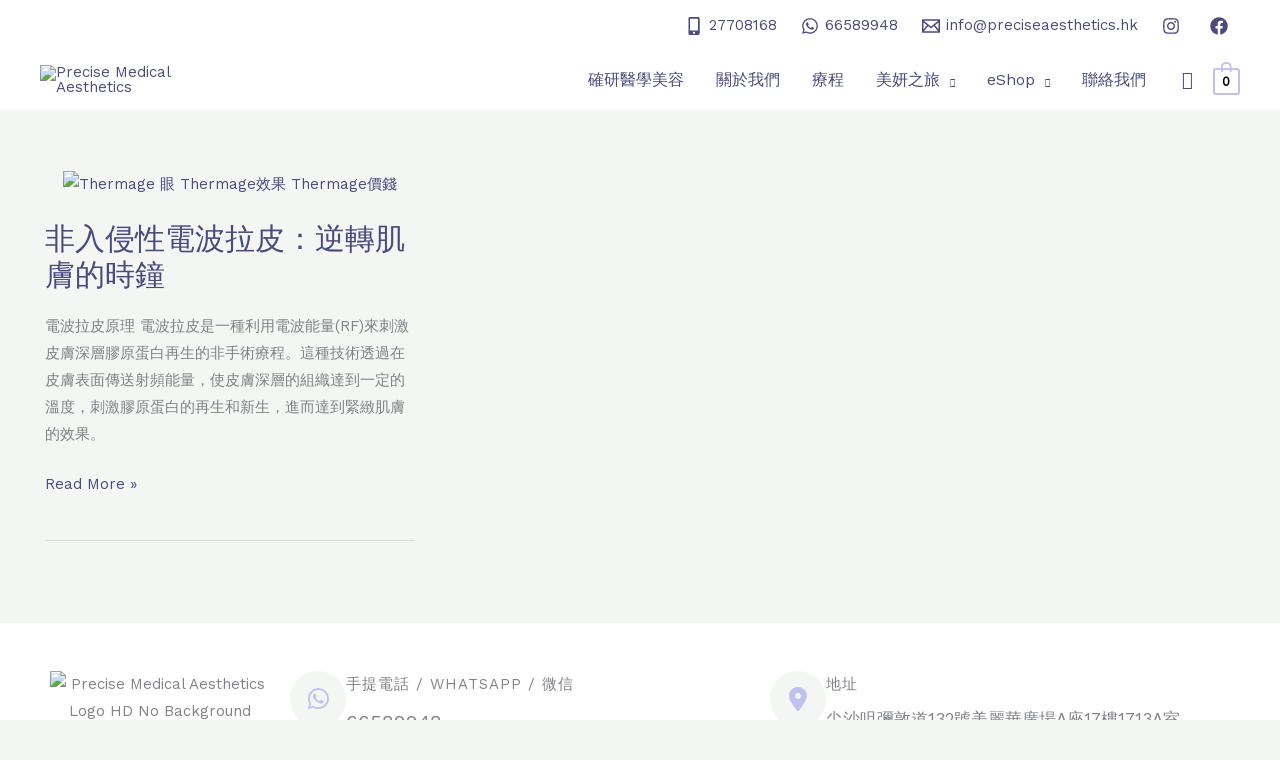

--- FILE ---
content_type: text/html; charset=UTF-8
request_url: https://preciseaesthetics.hk/tag/%E6%94%B9%E5%96%84%E7%9A%AE%E8%86%9A/
body_size: 91046
content:
<!DOCTYPE html>
<html lang="zh-hant">
<head>
<meta charset="UTF-8">
<meta name="viewport" content="width=device-width, initial-scale=1">
	<link rel="profile" href="https://gmpg.org/xfn/11"> 
	<title>改善皮膚 &#8211; Precise Medical Aesthetics</title>
<!-- EverestForms Multi-Part Colors -->
<style type="text/css">

</style>
<!-- /EverestForms Multi-Part Colors -->
<meta name='robots' content='max-image-preview:large, max-snippet:-1, max-video-preview:-1' />
<link rel="alternate" hreflang="zh-hk" href="https://preciseaesthetics.hk/tag/%e6%94%b9%e5%96%84%e7%9a%ae%e8%86%9a/" />
<link rel="alternate" hreflang="x-default" href="https://preciseaesthetics.hk/tag/%e6%94%b9%e5%96%84%e7%9a%ae%e8%86%9a/" />
<script>window._wca = window._wca || [];</script>
<!-- Google tag (gtag.js) consent mode dataLayer added by Site Kit -->
<script id="google_gtagjs-js-consent-mode-data-layer">
window.dataLayer = window.dataLayer || [];function gtag(){dataLayer.push(arguments);}
gtag('consent', 'default', {"ad_personalization":"denied","ad_storage":"denied","ad_user_data":"denied","analytics_storage":"denied","functionality_storage":"denied","security_storage":"denied","personalization_storage":"denied","region":["AT","BE","BG","CH","CY","CZ","DE","DK","EE","ES","FI","FR","GB","GR","HR","HU","IE","IS","IT","LI","LT","LU","LV","MT","NL","NO","PL","PT","RO","SE","SI","SK"],"wait_for_update":500});
window._googlesitekitConsentCategoryMap = {"statistics":["analytics_storage"],"marketing":["ad_storage","ad_user_data","ad_personalization"],"functional":["functionality_storage","security_storage"],"preferences":["personalization_storage"]};
window._googlesitekitConsents = {"ad_personalization":"denied","ad_storage":"denied","ad_user_data":"denied","analytics_storage":"denied","functionality_storage":"denied","security_storage":"denied","personalization_storage":"denied","region":["AT","BE","BG","CH","CY","CZ","DE","DK","EE","ES","FI","FR","GB","GR","HR","HU","IE","IS","IT","LI","LT","LU","LV","MT","NL","NO","PL","PT","RO","SE","SI","SK"],"wait_for_update":500};
</script>
<!-- End Google tag (gtag.js) consent mode dataLayer added by Site Kit -->
<link rel="canonical" href="https://preciseaesthetics.hk/tag/%e6%94%b9%e5%96%84%e7%9a%ae%e8%86%9a/">
<meta property="og:title" content="改善皮膚 &#8211; Precise Medical Aesthetics">
<meta property="og:type" content="website">
<meta property="og:image" content="https://preciseaesthetics.hk/wp-content/uploads/2023/10/Precise-Medical-Aesthetics-Logo-HD.png">
<meta property="og:image:width" content="1024">
<meta property="og:image:height" content="576">
<meta property="og:image:alt" content="Precise Medical Aesthetics Logo HD">
<meta property="og:url" content="https://preciseaesthetics.hk/tag/%e6%94%b9%e5%96%84%e7%9a%ae%e8%86%9a/">
<meta property="og:locale" content="zh_TW">
<meta property="og:site_name" content="Precise Medical Aesthetics">
<meta name="twitter:card" content="summary_large_image">
<meta name="twitter:image" content="https://preciseaesthetics.hk/wp-content/uploads/2023/10/Precise-Medical-Aesthetics-Logo-HD.png">
<link rel='dns-prefetch' href='//stats.wp.com' />
<link rel='dns-prefetch' href='//www.googletagmanager.com' />
<link rel='dns-prefetch' href='//fonts.googleapis.com' />
<link rel='dns-prefetch' href='//use.fontawesome.com' />
<link rel='dns-prefetch' href='//pagead2.googlesyndication.com' />
<link rel="alternate" type="application/rss+xml" title="訂閱《Precise Medical Aesthetics》&raquo; 資訊提供" href="https://preciseaesthetics.hk/feed/" />
<link rel="alternate" type="application/rss+xml" title="訂閱《Precise Medical Aesthetics》&raquo; 留言的資訊提供" href="https://preciseaesthetics.hk/comments/feed/" />
<link rel="alternate" type="application/rss+xml" title="訂閱《Precise Medical Aesthetics》&raquo; 標籤〈改善皮膚〉的資訊提供" href="https://preciseaesthetics.hk/tag/%e6%94%b9%e5%96%84%e7%9a%ae%e8%86%9a/feed/" />
<style id='wp-img-auto-sizes-contain-inline-css'>
img:is([sizes=auto i],[sizes^="auto," i]){contain-intrinsic-size:3000px 1500px}
/*# sourceURL=wp-img-auto-sizes-contain-inline-css */
</style>
<link rel='stylesheet' id='astra-theme-css-css' href='https://preciseaesthetics.hk/wp-content/themes/astra/assets/css/minified/frontend.min.css?ver=4.12.1' media='all' />
<style id='astra-theme-css-inline-css'>
.ast-no-sidebar .entry-content .alignfull {margin-left: calc( -50vw + 50%);margin-right: calc( -50vw + 50%);max-width: 100vw;width: 100vw;}.ast-no-sidebar .entry-content .alignwide {margin-left: calc(-41vw + 50%);margin-right: calc(-41vw + 50%);max-width: unset;width: unset;}.ast-no-sidebar .entry-content .alignfull .alignfull,.ast-no-sidebar .entry-content .alignfull .alignwide,.ast-no-sidebar .entry-content .alignwide .alignfull,.ast-no-sidebar .entry-content .alignwide .alignwide,.ast-no-sidebar .entry-content .wp-block-column .alignfull,.ast-no-sidebar .entry-content .wp-block-column .alignwide{width: 100%;margin-left: auto;margin-right: auto;}.wp-block-gallery,.blocks-gallery-grid {margin: 0;}.wp-block-separator {max-width: 100px;}.wp-block-separator.is-style-wide,.wp-block-separator.is-style-dots {max-width: none;}.entry-content .has-2-columns .wp-block-column:first-child {padding-right: 10px;}.entry-content .has-2-columns .wp-block-column:last-child {padding-left: 10px;}@media (max-width: 782px) {.entry-content .wp-block-columns .wp-block-column {flex-basis: 100%;}.entry-content .has-2-columns .wp-block-column:first-child {padding-right: 0;}.entry-content .has-2-columns .wp-block-column:last-child {padding-left: 0;}}body .entry-content .wp-block-latest-posts {margin-left: 0;}body .entry-content .wp-block-latest-posts li {list-style: none;}.ast-no-sidebar .ast-container .entry-content .wp-block-latest-posts {margin-left: 0;}.ast-header-break-point .entry-content .alignwide {margin-left: auto;margin-right: auto;}.entry-content .blocks-gallery-item img {margin-bottom: auto;}.wp-block-pullquote {border-top: 4px solid #555d66;border-bottom: 4px solid #555d66;color: #40464d;}:root{--ast-post-nav-space:0;--ast-container-default-xlg-padding:6.67em;--ast-container-default-lg-padding:5.67em;--ast-container-default-slg-padding:4.34em;--ast-container-default-md-padding:3.34em;--ast-container-default-sm-padding:6.67em;--ast-container-default-xs-padding:2.4em;--ast-container-default-xxs-padding:1.4em;--ast-code-block-background:#EEEEEE;--ast-comment-inputs-background:#FAFAFA;--ast-normal-container-width:1200px;--ast-narrow-container-width:750px;--ast-blog-title-font-weight:normal;--ast-blog-meta-weight:inherit;--ast-global-color-primary:var(--ast-global-color-5);--ast-global-color-secondary:var(--ast-global-color-4);--ast-global-color-alternate-background:var(--ast-global-color-7);--ast-global-color-subtle-background:var(--ast-global-color-6);--ast-bg-style-guide:var( --ast-global-color-secondary,--ast-global-color-5 );--ast-shadow-style-guide:0px 0px 4px 0 #00000057;--ast-global-dark-bg-style:#fff;--ast-global-dark-lfs:#fbfbfb;--ast-widget-bg-color:#fafafa;--ast-wc-container-head-bg-color:#fbfbfb;--ast-title-layout-bg:#eeeeee;--ast-search-border-color:#e7e7e7;--ast-lifter-hover-bg:#e6e6e6;--ast-gallery-block-color:#000;--srfm-color-input-label:var(--ast-global-color-2);}html{font-size:93.75%;}a,.page-title{color:var(--ast-global-color-1);}a:hover,a:focus{color:var(--ast-global-color-1);}body,button,input,select,textarea,.ast-button,.ast-custom-button{font-family:'Work Sans',sans-serif;font-weight:400;font-size:15px;font-size:1rem;}blockquote{color:var(--ast-global-color-3);}p,.entry-content p{margin-bottom:0.5em;}h1,h2,h3,h4,h5,h6,.entry-content :where(h1,h2,h3,h4,h5,h6),.site-title,.site-title a{font-family:'Fjalla One',sans-serif;font-weight:400;text-transform:uppercase;}.site-title{font-size:35px;font-size:2.3333333333333rem;display:none;}header .custom-logo-link img{max-width:138px;width:138px;}.astra-logo-svg{width:138px;}.site-header .site-description{font-size:15px;font-size:1rem;display:none;}.entry-title{font-size:30px;font-size:2rem;}.archive .ast-article-post .ast-article-inner,.blog .ast-article-post .ast-article-inner,.archive .ast-article-post .ast-article-inner:hover,.blog .ast-article-post .ast-article-inner:hover{overflow:hidden;}h1,.entry-content :where(h1){font-size:40px;font-size:2.6666666666667rem;font-family:'Fjalla One',sans-serif;line-height:1.4em;text-transform:uppercase;}h2,.entry-content :where(h2){font-size:80px;font-size:5.3333333333333rem;font-family:'Fjalla One',sans-serif;line-height:1.3em;text-transform:uppercase;}h3,.entry-content :where(h3){font-size:30px;font-size:2rem;font-family:'Fjalla One',sans-serif;line-height:1.3em;text-transform:uppercase;}h4,.entry-content :where(h4){font-size:25px;font-size:1.6666666666667rem;line-height:1.2em;font-family:'Fjalla One',sans-serif;text-transform:uppercase;}h5,.entry-content :where(h5){font-size:18px;font-size:1.2rem;line-height:1.2em;font-family:'Fjalla One',sans-serif;text-transform:uppercase;}h6,.entry-content :where(h6){font-size:15px;font-size:1rem;line-height:1.25em;font-family:'Fjalla One',sans-serif;text-transform:uppercase;}::selection{background-color:var(--ast-global-color-0);color:#000000;}body,h1,h2,h3,h4,h5,h6,.entry-title a,.entry-content :where(h1,h2,h3,h4,h5,h6){color:var(--ast-global-color-3);}.tagcloud a:hover,.tagcloud a:focus,.tagcloud a.current-item{color:#ffffff;border-color:var(--ast-global-color-1);background-color:var(--ast-global-color-1);}input:focus,input[type="text"]:focus,input[type="email"]:focus,input[type="url"]:focus,input[type="password"]:focus,input[type="reset"]:focus,input[type="search"]:focus,textarea:focus{border-color:var(--ast-global-color-1);}input[type="radio"]:checked,input[type=reset],input[type="checkbox"]:checked,input[type="checkbox"]:hover:checked,input[type="checkbox"]:focus:checked,input[type=range]::-webkit-slider-thumb{border-color:var(--ast-global-color-1);background-color:var(--ast-global-color-1);box-shadow:none;}.site-footer a:hover + .post-count,.site-footer a:focus + .post-count{background:var(--ast-global-color-1);border-color:var(--ast-global-color-1);}.single .nav-links .nav-previous,.single .nav-links .nav-next{color:var(--ast-global-color-1);}.entry-meta,.entry-meta *{line-height:1.45;color:var(--ast-global-color-1);}.entry-meta a:not(.ast-button):hover,.entry-meta a:not(.ast-button):hover *,.entry-meta a:not(.ast-button):focus,.entry-meta a:not(.ast-button):focus *,.page-links > .page-link,.page-links .page-link:hover,.post-navigation a:hover{color:var(--ast-global-color-1);}#cat option,.secondary .calendar_wrap thead a,.secondary .calendar_wrap thead a:visited{color:var(--ast-global-color-1);}.secondary .calendar_wrap #today,.ast-progress-val span{background:var(--ast-global-color-1);}.secondary a:hover + .post-count,.secondary a:focus + .post-count{background:var(--ast-global-color-1);border-color:var(--ast-global-color-1);}.calendar_wrap #today > a{color:#ffffff;}.page-links .page-link,.single .post-navigation a{color:var(--ast-global-color-1);}.ast-header-break-point .main-header-bar .ast-button-wrap .menu-toggle{border-radius:3px;}.ast-search-menu-icon .search-form button.search-submit{padding:0 4px;}.ast-search-menu-icon form.search-form{padding-right:0;}.ast-search-menu-icon.slide-search input.search-field{width:0;}.ast-header-search .ast-search-menu-icon.ast-dropdown-active .search-form,.ast-header-search .ast-search-menu-icon.ast-dropdown-active .search-field:focus{transition:all 0.2s;}.search-form input.search-field:focus{outline:none;}.widget-title,.widget .wp-block-heading{font-size:21px;font-size:1.4rem;color:var(--ast-global-color-3);}.single .ast-author-details .author-title{color:var(--ast-global-color-1);}.ast-search-menu-icon.slide-search a:focus-visible:focus-visible,.astra-search-icon:focus-visible,#close:focus-visible,a:focus-visible,.ast-menu-toggle:focus-visible,.site .skip-link:focus-visible,.wp-block-loginout input:focus-visible,.wp-block-search.wp-block-search__button-inside .wp-block-search__inside-wrapper,.ast-header-navigation-arrow:focus-visible,.woocommerce .wc-proceed-to-checkout > .checkout-button:focus-visible,.woocommerce .woocommerce-MyAccount-navigation ul li a:focus-visible,.ast-orders-table__row .ast-orders-table__cell:focus-visible,.woocommerce .woocommerce-order-details .order-again > .button:focus-visible,.woocommerce .woocommerce-message a.button.wc-forward:focus-visible,.woocommerce #minus_qty:focus-visible,.woocommerce #plus_qty:focus-visible,a#ast-apply-coupon:focus-visible,.woocommerce .woocommerce-info a:focus-visible,.woocommerce .astra-shop-summary-wrap a:focus-visible,.woocommerce a.wc-forward:focus-visible,#ast-apply-coupon:focus-visible,.woocommerce-js .woocommerce-mini-cart-item a.remove:focus-visible,#close:focus-visible,.button.search-submit:focus-visible,#search_submit:focus,.normal-search:focus-visible,.ast-header-account-wrap:focus-visible,.woocommerce .ast-on-card-button.ast-quick-view-trigger:focus,.astra-cart-drawer-close:focus,.ast-single-variation:focus,.ast-woocommerce-product-gallery__image:focus,.ast-button:focus,.woocommerce-product-gallery--with-images [data-controls="prev"]:focus-visible,.woocommerce-product-gallery--with-images [data-controls="next"]:focus-visible,.ast-builder-button-wrap:has(.ast-custom-button-link:focus),.ast-builder-button-wrap .ast-custom-button-link:focus{outline-style:dotted;outline-color:inherit;outline-width:thin;}input:focus,input[type="text"]:focus,input[type="email"]:focus,input[type="url"]:focus,input[type="password"]:focus,input[type="reset"]:focus,input[type="search"]:focus,input[type="number"]:focus,textarea:focus,.wp-block-search__input:focus,[data-section="section-header-mobile-trigger"] .ast-button-wrap .ast-mobile-menu-trigger-minimal:focus,.ast-mobile-popup-drawer.active .menu-toggle-close:focus,.woocommerce-ordering select.orderby:focus,#ast-scroll-top:focus,#coupon_code:focus,.woocommerce-page #comment:focus,.woocommerce #reviews #respond input#submit:focus,.woocommerce a.add_to_cart_button:focus,.woocommerce .button.single_add_to_cart_button:focus,.woocommerce .woocommerce-cart-form button:focus,.woocommerce .woocommerce-cart-form__cart-item .quantity .qty:focus,.woocommerce .woocommerce-billing-fields .woocommerce-billing-fields__field-wrapper .woocommerce-input-wrapper > .input-text:focus,.woocommerce #order_comments:focus,.woocommerce #place_order:focus,.woocommerce .woocommerce-address-fields .woocommerce-address-fields__field-wrapper .woocommerce-input-wrapper > .input-text:focus,.woocommerce .woocommerce-MyAccount-content form button:focus,.woocommerce .woocommerce-MyAccount-content .woocommerce-EditAccountForm .woocommerce-form-row .woocommerce-Input.input-text:focus,.woocommerce .ast-woocommerce-container .woocommerce-pagination ul.page-numbers li a:focus,body #content .woocommerce form .form-row .select2-container--default .select2-selection--single:focus,#ast-coupon-code:focus,.woocommerce.woocommerce-js .quantity input[type=number]:focus,.woocommerce-js .woocommerce-mini-cart-item .quantity input[type=number]:focus,.woocommerce p#ast-coupon-trigger:focus{border-style:dotted;border-color:inherit;border-width:thin;}input{outline:none;}.woocommerce-js input[type=text]:focus,.woocommerce-js input[type=email]:focus,.woocommerce-js textarea:focus,input[type=number]:focus,.comments-area textarea#comment:focus,.comments-area textarea#comment:active,.comments-area .ast-comment-formwrap input[type="text"]:focus,.comments-area .ast-comment-formwrap input[type="text"]:active{outline-style:unset;outline-color:inherit;outline-width:thin;}.ast-logo-title-inline .site-logo-img{padding-right:1em;}.site-logo-img img{ transition:all 0.2s linear;}body .ast-oembed-container *{position:absolute;top:0;width:100%;height:100%;left:0;}body .wp-block-embed-pocket-casts .ast-oembed-container *{position:unset;}.ast-single-post-featured-section + article {margin-top: 2em;}.site-content .ast-single-post-featured-section img {width: 100%;overflow: hidden;object-fit: cover;}.site > .ast-single-related-posts-container {margin-top: 0;}@media (min-width: 922px) {.ast-desktop .ast-container--narrow {max-width: var(--ast-narrow-container-width);margin: 0 auto;}}@media (max-width:921.9px){#ast-desktop-header{display:none;}}@media (min-width:922px){#ast-mobile-header{display:none;}}.ast-site-header-cart .cart-container,.ast-edd-site-header-cart .ast-edd-cart-container {transition: all 0.2s linear;}.ast-site-header-cart .ast-woo-header-cart-info-wrap,.ast-edd-site-header-cart .ast-edd-header-cart-info-wrap {padding: 0 6px 0 2px;font-weight: 600;line-height: 2.7;display: inline-block;}.ast-site-header-cart i.astra-icon {font-size: 20px;font-size: 1.3em;font-style: normal;font-weight: normal;position: relative;padding: 0 2px;}.ast-site-header-cart i.astra-icon.no-cart-total:after,.ast-header-break-point.ast-header-custom-item-outside .ast-edd-header-cart-info-wrap,.ast-header-break-point.ast-header-custom-item-outside .ast-woo-header-cart-info-wrap {display: none;}.ast-site-header-cart.ast-menu-cart-fill i.astra-icon,.ast-edd-site-header-cart.ast-edd-menu-cart-fill span.astra-icon {font-size: 1.1em;}.astra-cart-drawer {position: fixed;display: block;visibility: hidden;overflow: auto;-webkit-overflow-scrolling: touch;z-index: 10000;background-color: var(--ast-global-color-primary,var(--ast-global-color-5));transform: translate3d(0,0,0);opacity: 0;will-change: transform;transition: 0.25s ease;}.woocommerce-mini-cart {position: relative;}.woocommerce-mini-cart::before {content: "";transition: .3s;}.woocommerce-mini-cart.ajax-mini-cart-qty-loading::before {position: absolute;top: 0;left: 0;right: 0;width: 100%;height: 100%;z-index: 5;background-color: var(--ast-global-color-primary,var(--ast-global-color-5));opacity: .5;}.astra-cart-drawer {width: 460px;height: 100%;left: 100%;top: 0px;opacity: 1;transform: translate3d(0%,0,0);}.astra-cart-drawer .astra-cart-drawer-header {position: absolute;width: 100%;text-align: left;text-transform: inherit;font-weight: 500;border-bottom: 1px solid var(--ast-border-color);padding: 1.34em;line-height: 1;z-index: 1;max-height: 3.5em;}.astra-cart-drawer .astra-cart-drawer-header .astra-cart-drawer-title {color: var(--ast-global-color-2);}.astra-cart-drawer .astra-cart-drawer-close .ast-close-svg {width: 22px;height: 22px;}.astra-cart-drawer .astra-cart-drawer-content,.astra-cart-drawer .astra-cart-drawer-content .widget_shopping_cart,.astra-cart-drawer .astra-cart-drawer-content .widget_shopping_cart_content {height: 100%;}.astra-cart-drawer .astra-cart-drawer-content {padding-top: 3.5em;}.astra-cart-drawer .ast-mini-cart-price-wrap .multiply-symbol{padding: 0 0.5em;}.astra-cart-drawer .astra-cart-drawer-content .woocommerce-mini-cart-item .ast-mini-cart-price-wrap {float: right;margin-top: 0.5em;max-width: 50%;}.astra-cart-drawer .astra-cart-drawer-content .woocommerce-mini-cart-item .variation {margin-top: 0.5em;margin-bottom: 0.5em;}.astra-cart-drawer .astra-cart-drawer-content .woocommerce-mini-cart-item .variation dt {font-weight: 500;}.astra-cart-drawer .astra-cart-drawer-content .widget_shopping_cart_content {display: flex;flex-direction: column;overflow: hidden;}.astra-cart-drawer .astra-cart-drawer-content .widget_shopping_cart_content ul li {min-height: 60px;}.woocommerce-js .astra-cart-drawer .astra-cart-drawer-content .woocommerce-mini-cart__total {display: flex;justify-content: space-between;padding: 0.7em 1.34em;margin-bottom: 0;}.woocommerce-js .astra-cart-drawer .astra-cart-drawer-content .woocommerce-mini-cart__total strong,.woocommerce-js .astra-cart-drawer .astra-cart-drawer-content .woocommerce-mini-cart__total .amount {width: 50%;}.astra-cart-drawer .astra-cart-drawer-content .woocommerce-mini-cart {padding: 1.3em;flex: 1;overflow: auto;}.astra-cart-drawer .astra-cart-drawer-content .woocommerce-mini-cart a.remove {width: 20px;height: 20px;line-height: 16px;}.astra-cart-drawer .astra-cart-drawer-content .woocommerce-mini-cart__total {padding: 1em 1.5em;margin: 0;text-align: center;}.astra-cart-drawer .astra-cart-drawer-content .woocommerce-mini-cart__buttons {padding: 1.34em;text-align: center;margin-bottom: 0;}.astra-cart-drawer .astra-cart-drawer-content .woocommerce-mini-cart__buttons .button.checkout {margin-right: 0;}.astra-cart-drawer .astra-cart-drawer-content .woocommerce-mini-cart__buttons a{width: 100%;}.woocommerce-js .astra-cart-drawer .astra-cart-drawer-content .woocommerce-mini-cart__buttons a:nth-last-child(1) {margin-bottom: 0;}.astra-cart-drawer .astra-cart-drawer-content .edd-cart-item {padding: .5em 2.6em .5em 1.5em;}.astra-cart-drawer .astra-cart-drawer-content .edd-cart-item .edd-remove-from-cart::after {width: 20px;height: 20px;line-height: 16px;}.astra-cart-drawer .astra-cart-drawer-content .edd-cart-number-of-items {padding: 1em 1.5em 1em 1.5em;margin-bottom: 0;text-align: center;}.astra-cart-drawer .astra-cart-drawer-content .edd_total {padding: .5em 1.5em;margin: 0;text-align: center;}.astra-cart-drawer .astra-cart-drawer-content .cart_item.edd_checkout {padding: 1em 1.5em 0;text-align: center;margin-top: 0;}.astra-cart-drawer .widget_shopping_cart_content > .woocommerce-mini-cart__empty-message {display: none;}.astra-cart-drawer .woocommerce-mini-cart__empty-message,.astra-cart-drawer .cart_item.empty {text-align: center;margin-top: 10px;}body.admin-bar .astra-cart-drawer {padding-top: 32px;}@media (max-width: 782px) {body.admin-bar .astra-cart-drawer {padding-top: 46px;}}.ast-mobile-cart-active body.ast-hfb-header {overflow: hidden;}.ast-mobile-cart-active .astra-mobile-cart-overlay {opacity: 1;cursor: pointer;visibility: visible;z-index: 999;}.ast-mini-cart-empty-wrap {display: flex;flex-wrap: wrap;height: 100%;align-items: flex-end;}.ast-mini-cart-empty-wrap > * {width: 100%;}.astra-cart-drawer-content .ast-mini-cart-empty {height: 100%;display: flex;flex-direction: column;justify-content: space-between;text-align: center;}.astra-cart-drawer-content .ast-mini-cart-empty .ast-mini-cart-message {display: flex;align-items: center;justify-content: center;height: 100%;padding: 1.34em;}@media (min-width: 546px) {.astra-cart-drawer .astra-cart-drawer-content.ast-large-view .woocommerce-mini-cart__buttons {display: flex;}.woocommerce-js .astra-cart-drawer .astra-cart-drawer-content.ast-large-view .woocommerce-mini-cart__buttons a,.woocommerce-js .astra-cart-drawer .astra-cart-drawer-content.ast-large-view .woocommerce-mini-cart__buttons a.checkout {margin-top: 0;margin-bottom: 0;}}.ast-site-header-cart .cart-container:focus-visible {display: inline-block;}.ast-site-header-cart i.astra-icon:after {content: attr(data-cart-total);position: absolute;font-family: 'Work Sans',sans-serif;font-style: normal;top: -10px;right: -12px;font-weight: bold;box-shadow: 1px 1px 3px 0px rgba(0,0,0,0.3);font-size: 11px;padding-left: 0px;padding-right: 1px;line-height: 17px;letter-spacing: -.5px;height: 18px;min-width: 18px;border-radius: 99px;text-align: center;z-index: 3;}li.woocommerce-custom-menu-item .ast-site-header-cart i.astra-icon:after,li.edd-custom-menu-item .ast-edd-site-header-cart span.astra-icon:after {padding-left: 2px;}.astra-cart-drawer .astra-cart-drawer-close {position: absolute;top: 0.5em;right: 0;border: none;margin: 0;padding: .6em 1em .4em;color: var(--ast-global-color-2);background-color: transparent;}.astra-mobile-cart-overlay {background-color: rgba(0,0,0,0.4);position: fixed;top: 0;right: 0;bottom: 0;left: 0;visibility: hidden;opacity: 0;transition: opacity 0.2s ease-in-out;}.astra-cart-drawer .astra-cart-drawer-content .edd-cart-item .edd-remove-from-cart {right: 1.2em;}.ast-header-break-point.ast-woocommerce-cart-menu.ast-hfb-header .ast-cart-menu-wrap,.ast-header-break-point.ast-hfb-header .ast-cart-menu-wrap,.ast-header-break-point .ast-edd-site-header-cart-wrap .ast-edd-cart-menu-wrap {width: auto;height: 2em;font-size: 1.4em;line-height: 2;vertical-align: middle;text-align: right;}.woocommerce-js .astra-cart-drawer .astra-cart-drawer-content .woocommerce-mini-cart__buttons .button:not(.checkout):not(.ast-continue-shopping) {margin-right: 10px;}.woocommerce-js .astra-cart-drawer .astra-cart-drawer-content .woocommerce-mini-cart__buttons .button:not(.checkout):not(.ast-continue-shopping),.ast-site-header-cart .widget_shopping_cart .buttons .button:not(.checkout),.ast-site-header-cart .ast-site-header-cart-data .ast-mini-cart-empty .woocommerce-mini-cart__buttons a.button {background-color: transparent;border-style: solid;border-width: 1px;border-color: var(--ast-global-color-5);color: var(--ast-global-color-5);}.woocommerce-js .astra-cart-drawer .astra-cart-drawer-content .woocommerce-mini-cart__buttons .button:not(.checkout):not(.ast-continue-shopping):hover,.ast-site-header-cart .widget_shopping_cart .buttons .button:not(.checkout):hover {border-color: var(--ast-global-color-1);color: var(--ast-global-color-1);}.woocommerce-js .astra-cart-drawer .astra-cart-drawer-content .woocommerce-mini-cart__buttons a.checkout {margin-left: 0;margin-top: 10px;border-style: solid;border-width: 2px;border-color: var(--ast-global-color-5);}.woocommerce-js .astra-cart-drawer .astra-cart-drawer-content .woocommerce-mini-cart__buttons a.checkout:hover {border-color: var(--ast-global-color-1);}.woocommerce-js .astra-cart-drawer .astra-cart-drawer-content .woocommerce-mini-cart__total strong{padding-right: .5em;text-align: left;font-weight: 500;}.woocommerce-js .astra-cart-drawer .astra-cart-drawer-content .woocommerce-mini-cart__total .amount{text-align: right;}.astra-cart-drawer.active {transform: translate3d(-100%,0,0);visibility: visible;}.ast-site-header-cart.ast-menu-cart-outline .ast-cart-menu-wrap,.ast-site-header-cart.ast-menu-cart-fill .ast-cart-menu-wrap,.ast-edd-site-header-cart.ast-edd-menu-cart-outline .ast-edd-cart-menu-wrap,.ast-edd-site-header-cart.ast-edd-menu-cart-fill .ast-edd-cart-menu-wrap {line-height: 1.8;}.ast-site-header-cart .cart-container *,.ast-edd-site-header-cart .ast-edd-cart-container * {transition: all 0s linear;}@media (max-width:921px){.astra-cart-drawer.active{width:80%;}}@media (max-width:544px){.astra-cart-drawer.active{width:100%;}}.wp-block-buttons.aligncenter{justify-content:center;}@media (max-width:782px){.entry-content .wp-block-columns .wp-block-column{margin-left:0px;}}.wp-block-image.aligncenter{margin-left:auto;margin-right:auto;}.wp-block-table.aligncenter{margin-left:auto;margin-right:auto;}.wp-block-buttons .wp-block-button.is-style-outline .wp-block-button__link.wp-element-button,.ast-outline-button,.wp-block-uagb-buttons-child .uagb-buttons-repeater.ast-outline-button{border-color:var(--ast-global-color-5);border-top-width:2px;border-right-width:2px;border-bottom-width:2px;border-left-width:2px;font-family:inherit;font-weight:inherit;font-size:17px;font-size:1.1333333333333rem;line-height:1em;border-top-left-radius:0px;border-top-right-radius:0px;border-bottom-right-radius:0px;border-bottom-left-radius:0px;}.wp-block-button.is-style-outline .wp-block-button__link:hover,.wp-block-buttons .wp-block-button.is-style-outline .wp-block-button__link:focus,.wp-block-buttons .wp-block-button.is-style-outline > .wp-block-button__link:not(.has-text-color):hover,.wp-block-buttons .wp-block-button.wp-block-button__link.is-style-outline:not(.has-text-color):hover,.ast-outline-button:hover,.ast-outline-button:focus,.wp-block-uagb-buttons-child .uagb-buttons-repeater.ast-outline-button:hover,.wp-block-uagb-buttons-child .uagb-buttons-repeater.ast-outline-button:focus{background-color:var(--ast-global-color-1);}.wp-block-button .wp-block-button__link.wp-element-button.is-style-outline:not(.has-background),.wp-block-button.is-style-outline>.wp-block-button__link.wp-element-button:not(.has-background),.ast-outline-button{background-color:var(--ast-global-color-5);}.entry-content[data-ast-blocks-layout] > figure{margin-bottom:1em;} .ast-desktop .review-count{margin-left:-40px;margin-right:auto;}.review-rating{display:flex;align-items:center;order:2;}@media (max-width:921px){.ast-left-sidebar #content > .ast-container{display:flex;flex-direction:column-reverse;width:100%;}.ast-separate-container .ast-article-post,.ast-separate-container .ast-article-single{padding:1.5em 2.14em;}.ast-author-box img.avatar{margin:20px 0 0 0;}}@media (min-width:922px){.ast-separate-container.ast-right-sidebar #primary,.ast-separate-container.ast-left-sidebar #primary{border:0;}.search-no-results.ast-separate-container #primary{margin-bottom:4em;}}.elementor-widget-button .elementor-button{border-style:solid;text-decoration:none;border-top-width:0;border-right-width:0;border-left-width:0;border-bottom-width:0;}body .elementor-button.elementor-size-sm,body .elementor-button.elementor-size-xs,body .elementor-button.elementor-size-md,body .elementor-button.elementor-size-lg,body .elementor-button.elementor-size-xl,body .elementor-button{border-top-left-radius:0px;border-top-right-radius:0px;border-bottom-right-radius:0px;border-bottom-left-radius:0px;padding-top:20px;padding-right:40px;padding-bottom:20px;padding-left:40px;}.elementor-widget-button .elementor-button{border-color:var(--ast-global-color-5);background-color:var(--ast-global-color-5);}.elementor-widget-button .elementor-button:hover,.elementor-widget-button .elementor-button:focus{color:var(--ast-global-color-5);background-color:var(--ast-global-color-1);border-color:var(--ast-global-color-1);}.wp-block-button .wp-block-button__link ,.elementor-widget-button .elementor-button,.elementor-widget-button .elementor-button:visited{color:var(--ast-global-color-3);}.elementor-widget-button .elementor-button{font-size:17px;font-size:1.1333333333333rem;line-height:1em;}body .elementor-button.elementor-size-sm,body .elementor-button.elementor-size-xs,body .elementor-button.elementor-size-md,body .elementor-button.elementor-size-lg,body .elementor-button.elementor-size-xl,body .elementor-button{font-size:17px;font-size:1.1333333333333rem;}.wp-block-button .wp-block-button__link:hover,.wp-block-button .wp-block-button__link:focus{color:var(--ast-global-color-5);background-color:var(--ast-global-color-1);border-color:var(--ast-global-color-1);}.elementor-widget-heading h1.elementor-heading-title{line-height:1.4em;}.elementor-widget-heading h2.elementor-heading-title{line-height:1.3em;}.elementor-widget-heading h3.elementor-heading-title{line-height:1.3em;}.elementor-widget-heading h4.elementor-heading-title{line-height:1.2em;}.elementor-widget-heading h5.elementor-heading-title{line-height:1.2em;}.elementor-widget-heading h6.elementor-heading-title{line-height:1.25em;}.wp-block-button .wp-block-button__link{border-top-width:0;border-right-width:0;border-left-width:0;border-bottom-width:0;border-color:var(--ast-global-color-5);background-color:var(--ast-global-color-5);color:var(--ast-global-color-3);font-family:inherit;font-weight:inherit;line-height:1em;font-size:17px;font-size:1.1333333333333rem;border-top-left-radius:0px;border-top-right-radius:0px;border-bottom-right-radius:0px;border-bottom-left-radius:0px;padding-top:20px;padding-right:40px;padding-bottom:20px;padding-left:40px;}.menu-toggle,button,.ast-button,.ast-custom-button,.button,input#submit,input[type="button"],input[type="submit"],input[type="reset"]{border-style:solid;border-top-width:0;border-right-width:0;border-left-width:0;border-bottom-width:0;color:var(--ast-global-color-3);border-color:var(--ast-global-color-5);background-color:var(--ast-global-color-5);padding-top:20px;padding-right:40px;padding-bottom:20px;padding-left:40px;font-family:inherit;font-weight:inherit;font-size:17px;font-size:1.1333333333333rem;line-height:1em;border-top-left-radius:0px;border-top-right-radius:0px;border-bottom-right-radius:0px;border-bottom-left-radius:0px;}button:focus,.menu-toggle:hover,button:hover,.ast-button:hover,.ast-custom-button:hover .button:hover,.ast-custom-button:hover ,input[type=reset]:hover,input[type=reset]:focus,input#submit:hover,input#submit:focus,input[type="button"]:hover,input[type="button"]:focus,input[type="submit"]:hover,input[type="submit"]:focus{color:var(--ast-global-color-5);background-color:var(--ast-global-color-1);border-color:var(--ast-global-color-1);}@media (max-width:921px){.ast-mobile-header-stack .main-header-bar .ast-search-menu-icon{display:inline-block;}.ast-header-break-point.ast-header-custom-item-outside .ast-mobile-header-stack .main-header-bar .ast-search-icon{margin:0;}.ast-comment-avatar-wrap img{max-width:2.5em;}.ast-comment-meta{padding:0 1.8888em 1.3333em;}.ast-separate-container .ast-comment-list li.depth-1{padding:1.5em 2.14em;}.ast-separate-container .comment-respond{padding:2em 2.14em;}}@media (min-width:544px){.ast-container{max-width:100%;}}@media (max-width:544px){.ast-separate-container .ast-article-post,.ast-separate-container .ast-article-single,.ast-separate-container .comments-title,.ast-separate-container .ast-archive-description{padding:1.5em 1em;}.ast-separate-container #content .ast-container{padding-left:0.54em;padding-right:0.54em;}.ast-separate-container .ast-comment-list .bypostauthor{padding:.5em;}.ast-search-menu-icon.ast-dropdown-active .search-field{width:170px;}}@media (max-width:921px){.ast-header-break-point .ast-search-menu-icon.slide-search .search-form{right:0;}.ast-header-break-point .ast-mobile-header-stack .ast-search-menu-icon.slide-search .search-form{right:-1em;}} #ast-mobile-header .ast-site-header-cart-li a{pointer-events:none;}body,.ast-separate-container{background-color:var(--ast-global-color-4);background-image:none;}.ast-no-sidebar.ast-separate-container .entry-content .alignfull {margin-left: -6.67em;margin-right: -6.67em;width: auto;}@media (max-width: 1200px) {.ast-no-sidebar.ast-separate-container .entry-content .alignfull {margin-left: -2.4em;margin-right: -2.4em;}}@media (max-width: 768px) {.ast-no-sidebar.ast-separate-container .entry-content .alignfull {margin-left: -2.14em;margin-right: -2.14em;}}@media (max-width: 544px) {.ast-no-sidebar.ast-separate-container .entry-content .alignfull {margin-left: -1em;margin-right: -1em;}}.ast-no-sidebar.ast-separate-container .entry-content .alignwide {margin-left: -20px;margin-right: -20px;}.ast-no-sidebar.ast-separate-container .entry-content .wp-block-column .alignfull,.ast-no-sidebar.ast-separate-container .entry-content .wp-block-column .alignwide {margin-left: auto;margin-right: auto;width: 100%;}@media (max-width:921px){.widget-title{font-size:21px;font-size:1.4rem;}body,button,input,select,textarea,.ast-button,.ast-custom-button{font-size:15px;font-size:1rem;}#secondary,#secondary button,#secondary input,#secondary select,#secondary textarea{font-size:15px;font-size:1rem;}.site-title{display:none;}.site-header .site-description{display:none;}h1,.entry-content :where(h1){font-size:36px;}h2,.entry-content :where(h2){font-size:90px;}h3,.entry-content :where(h3){font-size:30px;}h4,.entry-content :where(h4){font-size:25px;font-size:1.6666666666667rem;}h5,.entry-content :where(h5){font-size:18px;font-size:1.2rem;}h6,.entry-content :where(h6){font-size:15px;font-size:1rem;}.astra-logo-svg{width:180px;}header .custom-logo-link img,.ast-header-break-point .site-logo-img .custom-mobile-logo-link img{max-width:180px;width:180px;}}@media (max-width:544px){.widget-title{font-size:21px;font-size:1.4rem;}body,button,input,select,textarea,.ast-button,.ast-custom-button{font-size:15px;font-size:1rem;}#secondary,#secondary button,#secondary input,#secondary select,#secondary textarea{font-size:15px;font-size:1rem;}.site-title{display:none;}.site-header .site-description{display:none;}h1,.entry-content :where(h1){font-size:30px;}h2,.entry-content :where(h2){font-size:60px;}h3,.entry-content :where(h3){font-size:20px;}header .custom-logo-link img,.ast-header-break-point .site-branding img,.ast-header-break-point .custom-logo-link img{max-width:150px;width:150px;}.astra-logo-svg{width:150px;}.ast-header-break-point .site-logo-img .custom-mobile-logo-link img{max-width:150px;}}@media (max-width:544px){html{font-size:93.75%;}}@media (min-width:922px){.ast-container{max-width:1240px;}}@font-face {font-family: "Astra";src: url(https://preciseaesthetics.hk/wp-content/themes/astra/assets/fonts/astra.woff) format("woff"),url(https://preciseaesthetics.hk/wp-content/themes/astra/assets/fonts/astra.ttf) format("truetype"),url(https://preciseaesthetics.hk/wp-content/themes/astra/assets/fonts/astra.svg#astra) format("svg");font-weight: normal;font-style: normal;font-display: fallback;}.ast-blog-layout-6-grid .ast-blog-featured-section:before { content: ""; }.cat-links.badge a,.tags-links.badge a {padding: 4px 8px;border-radius: 3px;font-weight: 400;}.cat-links.underline a,.tags-links.underline a{text-decoration: underline;}@media (min-width:922px){.main-header-menu .sub-menu .menu-item.ast-left-align-sub-menu:hover > .sub-menu,.main-header-menu .sub-menu .menu-item.ast-left-align-sub-menu.focus > .sub-menu{margin-left:-0px;}}.site .comments-area{padding-bottom:3em;}.astra-icon-down_arrow::after {content: "\e900";font-family: Astra;}.astra-icon-close::after {content: "\e5cd";font-family: Astra;}.astra-icon-drag_handle::after {content: "\e25d";font-family: Astra;}.astra-icon-format_align_justify::after {content: "\e235";font-family: Astra;}.astra-icon-menu::after {content: "\e5d2";font-family: Astra;}.astra-icon-reorder::after {content: "\e8fe";font-family: Astra;}.astra-icon-search::after {content: "\e8b6";font-family: Astra;}.astra-icon-zoom_in::after {content: "\e56b";font-family: Astra;}.astra-icon-check-circle::after {content: "\e901";font-family: Astra;}.astra-icon-shopping-cart::after {content: "\f07a";font-family: Astra;}.astra-icon-shopping-bag::after {content: "\f290";font-family: Astra;}.astra-icon-shopping-basket::after {content: "\f291";font-family: Astra;}.astra-icon-circle-o::after {content: "\e903";font-family: Astra;}.astra-icon-certificate::after {content: "\e902";font-family: Astra;}blockquote {padding: 1.2em;}:root .has-ast-global-color-0-color{color:var(--ast-global-color-0);}:root .has-ast-global-color-0-background-color{background-color:var(--ast-global-color-0);}:root .wp-block-button .has-ast-global-color-0-color{color:var(--ast-global-color-0);}:root .wp-block-button .has-ast-global-color-0-background-color{background-color:var(--ast-global-color-0);}:root .has-ast-global-color-1-color{color:var(--ast-global-color-1);}:root .has-ast-global-color-1-background-color{background-color:var(--ast-global-color-1);}:root .wp-block-button .has-ast-global-color-1-color{color:var(--ast-global-color-1);}:root .wp-block-button .has-ast-global-color-1-background-color{background-color:var(--ast-global-color-1);}:root .has-ast-global-color-2-color{color:var(--ast-global-color-2);}:root .has-ast-global-color-2-background-color{background-color:var(--ast-global-color-2);}:root .wp-block-button .has-ast-global-color-2-color{color:var(--ast-global-color-2);}:root .wp-block-button .has-ast-global-color-2-background-color{background-color:var(--ast-global-color-2);}:root .has-ast-global-color-3-color{color:var(--ast-global-color-3);}:root .has-ast-global-color-3-background-color{background-color:var(--ast-global-color-3);}:root .wp-block-button .has-ast-global-color-3-color{color:var(--ast-global-color-3);}:root .wp-block-button .has-ast-global-color-3-background-color{background-color:var(--ast-global-color-3);}:root .has-ast-global-color-4-color{color:var(--ast-global-color-4);}:root .has-ast-global-color-4-background-color{background-color:var(--ast-global-color-4);}:root .wp-block-button .has-ast-global-color-4-color{color:var(--ast-global-color-4);}:root .wp-block-button .has-ast-global-color-4-background-color{background-color:var(--ast-global-color-4);}:root .has-ast-global-color-5-color{color:var(--ast-global-color-5);}:root .has-ast-global-color-5-background-color{background-color:var(--ast-global-color-5);}:root .wp-block-button .has-ast-global-color-5-color{color:var(--ast-global-color-5);}:root .wp-block-button .has-ast-global-color-5-background-color{background-color:var(--ast-global-color-5);}:root .has-ast-global-color-6-color{color:var(--ast-global-color-6);}:root .has-ast-global-color-6-background-color{background-color:var(--ast-global-color-6);}:root .wp-block-button .has-ast-global-color-6-color{color:var(--ast-global-color-6);}:root .wp-block-button .has-ast-global-color-6-background-color{background-color:var(--ast-global-color-6);}:root .has-ast-global-color-7-color{color:var(--ast-global-color-7);}:root .has-ast-global-color-7-background-color{background-color:var(--ast-global-color-7);}:root .wp-block-button .has-ast-global-color-7-color{color:var(--ast-global-color-7);}:root .wp-block-button .has-ast-global-color-7-background-color{background-color:var(--ast-global-color-7);}:root .has-ast-global-color-8-color{color:var(--ast-global-color-8);}:root .has-ast-global-color-8-background-color{background-color:var(--ast-global-color-8);}:root .wp-block-button .has-ast-global-color-8-color{color:var(--ast-global-color-8);}:root .wp-block-button .has-ast-global-color-8-background-color{background-color:var(--ast-global-color-8);}:root{--ast-global-color-0:#c2c0ed;--ast-global-color-1:#4a4b7c;--ast-global-color-2:#14261C;--ast-global-color-3:#4F5655;--ast-global-color-4:#F3F6F3;--ast-global-color-5:#FFFFFF;--ast-global-color-6:#000000;--ast-global-color-7:#4B4F58;--ast-global-color-8:#F6F7F8;}:root {--ast-border-color : #dddddd;}.ast-breadcrumbs .trail-browse,.ast-breadcrumbs .trail-items,.ast-breadcrumbs .trail-items li{display:inline-block;margin:0;padding:0;border:none;background:inherit;text-indent:0;text-decoration:none;}.ast-breadcrumbs .trail-browse{font-size:inherit;font-style:inherit;font-weight:inherit;color:inherit;}.ast-breadcrumbs .trail-items{list-style:none;}.trail-items li::after{padding:0 0.3em;content:"\00bb";}.trail-items li:last-of-type::after{display:none;}h1,h2,h3,h4,h5,h6,.entry-content :where(h1,h2,h3,h4,h5,h6){color:var(--ast-global-color-2);}@media (max-width:921px){.ast-builder-grid-row-container.ast-builder-grid-row-tablet-3-firstrow .ast-builder-grid-row > *:first-child,.ast-builder-grid-row-container.ast-builder-grid-row-tablet-3-lastrow .ast-builder-grid-row > *:last-child{grid-column:1 / -1;}}@media (max-width:544px){.ast-builder-grid-row-container.ast-builder-grid-row-mobile-3-firstrow .ast-builder-grid-row > *:first-child,.ast-builder-grid-row-container.ast-builder-grid-row-mobile-3-lastrow .ast-builder-grid-row > *:last-child{grid-column:1 / -1;}}.ast-builder-layout-element[data-section="title_tagline"]{display:flex;}@media (max-width:921px){.ast-header-break-point .ast-builder-layout-element[data-section="title_tagline"]{display:flex;}}@media (max-width:544px){.ast-header-break-point .ast-builder-layout-element[data-section="title_tagline"]{display:flex;}}.ast-builder-menu-1{font-family:inherit;font-weight:500;}.ast-builder-menu-1 .menu-item > .menu-link{font-size:16px;font-size:1.0666666666667rem;color:#4a4b7c;text-decoration:initial;}.ast-builder-menu-1 .menu-item > .ast-menu-toggle{color:#4a4b7c;}.ast-builder-menu-1 .menu-item:hover > .menu-link,.ast-builder-menu-1 .inline-on-mobile .menu-item:hover > .ast-menu-toggle{color:var(--ast-global-color-6);}.ast-builder-menu-1 .menu-item:hover > .ast-menu-toggle{color:var(--ast-global-color-6);}.ast-builder-menu-1 .menu-item.current-menu-item > .menu-link,.ast-builder-menu-1 .inline-on-mobile .menu-item.current-menu-item > .ast-menu-toggle,.ast-builder-menu-1 .current-menu-ancestor > .menu-link{color:var(--ast-global-color-6);}.ast-builder-menu-1 .menu-item.current-menu-item > .ast-menu-toggle{color:var(--ast-global-color-6);}.ast-builder-menu-1 .sub-menu,.ast-builder-menu-1 .inline-on-mobile .sub-menu{border-top-width:2px;border-bottom-width:0px;border-right-width:0px;border-left-width:0px;border-color:var(--ast-global-color-0);border-style:solid;}.ast-builder-menu-1 .sub-menu .sub-menu{top:-2px;}.ast-builder-menu-1 .main-header-menu > .menu-item > .sub-menu,.ast-builder-menu-1 .main-header-menu > .menu-item > .astra-full-megamenu-wrapper{margin-top:0px;}.ast-desktop .ast-builder-menu-1 .main-header-menu > .menu-item > .sub-menu:before,.ast-desktop .ast-builder-menu-1 .main-header-menu > .menu-item > .astra-full-megamenu-wrapper:before{height:calc( 0px + 2px + 5px );}.ast-desktop .ast-builder-menu-1 .menu-item .sub-menu .menu-link{border-style:none;}@media (max-width:921px){.ast-builder-menu-1 .main-header-menu .menu-item > .menu-link{color:var(--ast-global-color-0);}.ast-builder-menu-1 .menu-item > .ast-menu-toggle{color:var(--ast-global-color-0);}.ast-builder-menu-1 .menu-item:hover > .menu-link,.ast-builder-menu-1 .inline-on-mobile .menu-item:hover > .ast-menu-toggle{color:var(--ast-global-color-1);}.ast-builder-menu-1 .menu-item:hover > .ast-menu-toggle{color:var(--ast-global-color-1);}.ast-builder-menu-1 .menu-item.current-menu-item > .menu-link,.ast-builder-menu-1 .inline-on-mobile .menu-item.current-menu-item > .ast-menu-toggle,.ast-builder-menu-1 .current-menu-ancestor > .menu-link,.ast-builder-menu-1 .current-menu-ancestor > .ast-menu-toggle{color:var(--ast-global-color-1);}.ast-builder-menu-1 .menu-item.current-menu-item > .ast-menu-toggle{color:var(--ast-global-color-1);}.ast-header-break-point .ast-builder-menu-1 .menu-item.menu-item-has-children > .ast-menu-toggle{top:0;}.ast-builder-menu-1 .inline-on-mobile .menu-item.menu-item-has-children > .ast-menu-toggle{right:-15px;}.ast-builder-menu-1 .menu-item-has-children > .menu-link:after{content:unset;}.ast-builder-menu-1 .main-header-menu > .menu-item > .sub-menu,.ast-builder-menu-1 .main-header-menu > .menu-item > .astra-full-megamenu-wrapper{margin-top:0;}}@media (max-width:544px){.ast-header-break-point .ast-builder-menu-1 .menu-item.menu-item-has-children > .ast-menu-toggle{top:0;}.ast-builder-menu-1 .main-header-menu > .menu-item > .sub-menu,.ast-builder-menu-1 .main-header-menu > .menu-item > .astra-full-megamenu-wrapper{margin-top:0;}}.ast-builder-menu-1{display:flex;}@media (max-width:921px){.ast-header-break-point .ast-builder-menu-1{display:flex;}}@media (max-width:544px){.ast-header-break-point .ast-builder-menu-1{display:flex;}}.main-header-bar .main-header-bar-navigation .ast-search-icon {display: block;z-index: 4;position: relative;}.ast-search-icon .ast-icon {z-index: 4;}.ast-search-icon {z-index: 4;position: relative;line-height: normal;}.main-header-bar .ast-search-menu-icon .search-form {background-color: #ffffff;}.ast-search-menu-icon.ast-dropdown-active.slide-search .search-form {visibility: visible;opacity: 1;}.ast-search-menu-icon .search-form {border: 1px solid var(--ast-search-border-color);line-height: normal;padding: 0 3em 0 0;border-radius: 2px;display: inline-block;-webkit-backface-visibility: hidden;backface-visibility: hidden;position: relative;color: inherit;background-color: #fff;}.ast-search-menu-icon .astra-search-icon {-js-display: flex;display: flex;line-height: normal;}.ast-search-menu-icon .astra-search-icon:focus {outline: none;}.ast-search-menu-icon .search-field {border: none;background-color: transparent;transition: all .3s;border-radius: inherit;color: inherit;font-size: inherit;width: 0;color: #757575;}.ast-search-menu-icon .search-submit {display: none;background: none;border: none;font-size: 1.3em;color: #757575;}.ast-search-menu-icon.ast-dropdown-active {visibility: visible;opacity: 1;position: relative;}.ast-search-menu-icon.ast-dropdown-active .search-field,.ast-dropdown-active.ast-search-menu-icon.slide-search input.search-field {width: 235px;}.ast-header-search .ast-search-menu-icon.slide-search .search-form,.ast-header-search .ast-search-menu-icon.ast-inline-search .search-form {-js-display: flex;display: flex;align-items: center;}.ast-search-menu-icon.ast-inline-search .search-field {width : 100%;padding : 0.60em;padding-right : 5.5em;transition: all 0.2s;}.site-header-section-left .ast-search-menu-icon.slide-search .search-form {padding-left: 2em;padding-right: unset;left: -1em;right: unset;}.site-header-section-left .ast-search-menu-icon.slide-search .search-form .search-field {margin-right: unset;}.ast-search-menu-icon.slide-search .search-form {-webkit-backface-visibility: visible;backface-visibility: visible;visibility: hidden;opacity: 0;transition: all .2s;position: absolute;z-index: 3;right: -1em;top: 50%;transform: translateY(-50%);}.ast-header-search .ast-search-menu-icon .search-form .search-field:-ms-input-placeholder,.ast-header-search .ast-search-menu-icon .search-form .search-field:-ms-input-placeholder{opacity:0.5;}.ast-header-search .ast-search-menu-icon.slide-search .search-form,.ast-header-search .ast-search-menu-icon.ast-inline-search .search-form{-js-display:flex;display:flex;align-items:center;}.ast-builder-layout-element.ast-header-search{height:auto;}.ast-header-search .astra-search-icon{font-size:18px;}@media (max-width:921px){.ast-header-search .astra-search-icon{color:var(--ast-global-color-6);font-size:18px;}.ast-header-search .search-field::placeholder,.ast-header-search .ast-icon{color:var(--ast-global-color-6);}}@media (max-width:544px){.ast-header-search .astra-search-icon{font-size:18px;}}.ast-header-search{display:flex;}@media (max-width:921px){.ast-header-break-point .ast-header-search{display:flex;}}@media (max-width:544px){.ast-header-break-point .ast-header-search{display:flex;}}.ast-social-stack-desktop .ast-builder-social-element,.ast-social-stack-tablet .ast-builder-social-element,.ast-social-stack-mobile .ast-builder-social-element {margin-top: 6px;margin-bottom: 6px;}.social-show-label-true .ast-builder-social-element {width: auto;padding: 0 0.4em;}[data-section^="section-fb-social-icons-"] .footer-social-inner-wrap {text-align: center;}.ast-footer-social-wrap {width: 100%;}.ast-footer-social-wrap .ast-builder-social-element:first-child {margin-left: 0;}.ast-footer-social-wrap .ast-builder-social-element:last-child {margin-right: 0;}.ast-header-social-wrap .ast-builder-social-element:first-child {margin-left: 0;}.ast-header-social-wrap .ast-builder-social-element:last-child {margin-right: 0;}.ast-builder-social-element {line-height: 1;color: var(--ast-global-color-2);background: transparent;vertical-align: middle;transition: all 0.01s;margin-left: 6px;margin-right: 6px;justify-content: center;align-items: center;}.ast-builder-social-element .social-item-label {padding-left: 6px;}.ast-header-social-1-wrap .ast-builder-social-element svg{width:18px;height:18px;}.ast-header-social-1-wrap .ast-social-color-type-custom svg{fill:#4a4b7c;}.ast-header-social-1-wrap .ast-social-color-type-custom .social-item-label{color:#4a4b7c;}@media (max-width:544px){.ast-header-social-1-wrap .ast-builder-social-element svg{width:18px;height:18px;}}@media (max-width:544px){.ast-header-social-1-wrap{font-size:16px;font-size:1.0666666666667rem;}}.ast-builder-layout-element[data-section="section-hb-social-icons-1"]{display:flex;}@media (max-width:921px){.ast-header-break-point .ast-builder-layout-element[data-section="section-hb-social-icons-1"]{display:flex;}}@media (max-width:544px){.ast-header-break-point .ast-builder-layout-element[data-section="section-hb-social-icons-1"]{display:flex;}}.ast-site-header-cart .ast-cart-menu-wrap,.ast-site-header-cart .ast-addon-cart-wrap{color:var(--ast-global-color-0);}.ast-site-header-cart .ast-cart-menu-wrap .count,.ast-site-header-cart .ast-cart-menu-wrap .count:after,.ast-site-header-cart .ast-addon-cart-wrap .count,.ast-site-header-cart .ast-addon-cart-wrap .ast-icon-shopping-cart:after{color:var(--ast-global-color-0);border-color:var(--ast-global-color-0);}.ast-site-header-cart .ast-addon-cart-wrap .ast-icon-shopping-cart:after{color:#000000;background-color:var(--ast-global-color-0);}.ast-site-header-cart .ast-woo-header-cart-info-wrap{color:var(--ast-global-color-0);}.ast-site-header-cart .ast-addon-cart-wrap i.astra-icon:after{color:#000000;background-color:var(--ast-global-color-0);}.ast-site-header-cart a.cart-container *{transition:none;}.ast-icon-shopping-bag svg{height:1em;width:1em;}.ast-site-header-cart.ast-menu-cart-outline .ast-addon-cart-wrap,.ast-site-header-cart.ast-menu-cart-fill .ast-addon-cart-wrap{line-height:1;}.ast-hfb-header .ast-addon-cart-wrap{ padding:0.4em;}.ast-site-header-cart .ast-site-header-cart-data .widget_shopping_cart_content a.button.wc-forward:not(.checkout),.woocommerce-js .astra-cart-drawer .widget_shopping_cart_content a.button.wc-forward:not(.checkout),.ast-site-header-cart .ast-site-header-cart-data .widget_shopping_cart_content a.button.wc-forward:not(.checkout),.woocommerce-js .astra-cart-drawer .astra-cart-drawer-content .woocommerce-mini-cart__buttons .button:not(.checkout):not(.ast-continue-shopping){color:var(--ast-global-color-6);}.ast-site-header-cart .ast-site-header-cart-data .widget_shopping_cart_content a.button.wc-forward:not(.checkout):hover,.woocommerce-js .astra-cart-drawer .widget_shopping_cart_content a.button.wc-forward:not(.checkout):hover,.woocommerce-js .astra-cart-drawer .astra-cart-drawer-content .woocommerce-mini-cart__buttons .button:not(.checkout):not(.ast-continue-shopping):hover{color:var(--ast-global-color-6);}.ast-site-header-cart .ast-site-header-cart-data .widget_shopping_cart_content a.button.checkout.wc-forward,.astra-cart-drawer .widget_shopping_cart_content a.button.checkout.wc-forward{color:var(--ast-global-color-6);}.ast-site-header-cart .ast-site-header-cart-data .widget_shopping_cart_content a.button.checkout.wc-forward:hover,.astra-cart-drawer .widget_shopping_cart_content a.button.checkout.wc-forward:hover{color:var(--ast-global-color-5);}.ast-site-header-cart .ast-addon-cart-wrap i.astra-icon:after,.ast-theme-transparent-header .ast-site-header-cart .ast-addon-cart-wrap i.astra-icon:after{color:#000000;}.ast-desktop-cart-flyout.ast-site-header-cart:focus .widget_shopping_cart,.ast-desktop-cart-flyout.ast-site-header-cart:hover .widget_shopping_cart{opacity:0;visibility:hidden;}.ast-desktop .astra-cart-drawer{width:35%;}@media (max-width:544px){.astra-cart-drawer.ast-icon-shopping-bag .ast-icon svg,.ast-icon-shopping-cart .ast-icon svg,.ast-icon-shopping-basket .ast-icon svg{height:20px;width:20px;}.ast-header-break-point.ast-hfb-header .ast-cart-menu-wrap,i.astra-icon.ast-icon-shopping-default{font-size:20px;}}.ast-site-header-cart .ast-cart-menu-wrap,.ast-site-header-cart .ast-addon-cart-wrap{color:var(--ast-global-color-0);}.ast-menu-cart-outline .ast-cart-menu-wrap .count,.ast-menu-cart-outline .ast-addon-cart-wrap{color:var(--ast-global-color-0);}.ast-menu-cart-outline .ast-cart-menu-wrap .count{color:#000000;}.ast-site-header-cart .ast-menu-cart-outline .ast-woo-header-cart-info-wrap{color:var(--ast-global-color-0);}.ast-site-header-cart.ast-menu-cart-outline .ast-cart-menu-wrap,.ast-site-header-cart.ast-menu-cart-fill .ast-cart-menu-wrap,.ast-site-header-cart.ast-menu-cart-outline .ast-cart-menu-wrap .count,.ast-site-header-cart.ast-menu-cart-fill .ast-cart-menu-wrap .count,.ast-site-header-cart.ast-menu-cart-outline .ast-addon-cart-wrap,.ast-site-header-cart.ast-menu-cart-fill .ast-addon-cart-wrap,.ast-site-header-cart.ast-menu-cart-outline .ast-woo-header-cart-info-wrap,.ast-site-header-cart.ast-menu-cart-fill .ast-woo-header-cart-info-wrap{border-top-left-radius:3px;border-top-right-radius:3px;border-bottom-right-radius:3px;border-bottom-left-radius:3px;}@media (max-width:544px){.ast-site-header-cart.ast-menu-cart-outline .ast-cart-menu-wrap,.ast-site-header-cart.ast-menu-cart-fill .ast-cart-menu-wrap,.ast-site-header-cart.ast-menu-cart-outline .ast-cart-menu-wrap .count,.ast-site-header-cart.ast-menu-cart-fill .ast-cart-menu-wrap .count,.ast-site-header-cart.ast-menu-cart-outline .ast-addon-cart-wrap,.ast-site-header-cart.ast-menu-cart-fill .ast-addon-cart-wrap,.ast-site-header-cart.ast-menu-cart-outline .ast-woo-header-cart-info-wrap,.ast-site-header-cart.ast-menu-cart-fill .ast-woo-header-cart-info-wrap{border-top-left-radius:5px;border-top-right-radius:5px;border-bottom-right-radius:5px;border-bottom-left-radius:5px;}}.ast-menu-cart-fill .ast-cart-menu-wrap .count,.ast-menu-cart-fill .ast-cart-menu-wrap,.ast-menu-cart-fill .ast-addon-cart-wrap .ast-woo-header-cart-info-wrap,.ast-menu-cart-fill .ast-addon-cart-wrap{background-color:var(--ast-global-color-0);color:#000000;}.ast-menu-cart-fill .ast-site-header-cart-li:hover .ast-cart-menu-wrap .count,.ast-menu-cart-fill .ast-site-header-cart-li:hover .ast-cart-menu-wrap,.ast-menu-cart-fill .ast-site-header-cart-li:hover .ast-addon-cart-wrap,.ast-menu-cart-fill .ast-site-header-cart-li:hover .ast-addon-cart-wrap .ast-woo-header-cart-info-wrap,.ast-menu-cart-fill .ast-site-header-cart-li:hover .ast-addon-cart-wrap i.astra-icon:after{color:#000000;}.ast-site-header-cart .ast-site-header-cart-li:hover .ast-addon-cart-wrap i.astra-icon:after{color:#000000;}.ast-site-header-cart.ast-menu-cart-fill .ast-site-header-cart-li:hover .astra-icon{color:#000000;}.ast-site-header-cart .widget_shopping_cart:before,.ast-site-header-cart .widget_shopping_cart:after{transition:all 0.3s ease;margin-left:0.5em;}.ast-header-woo-cart{display:flex;}@media (max-width:921px){.ast-header-break-point .ast-header-woo-cart{display:flex;}}@media (max-width:544px){.ast-header-break-point .ast-header-woo-cart{display:flex;}}.site-footer{background-color:var(--ast-global-color-4);background-image:none;}.elementor-posts-container [CLASS*="ast-width-"]{width:100%;}.elementor-template-full-width .ast-container{display:block;}.elementor-screen-only,.screen-reader-text,.screen-reader-text span,.ui-helper-hidden-accessible{top:0 !important;}@media (max-width:544px){.elementor-element .elementor-wc-products .woocommerce[class*="columns-"] ul.products li.product{width:auto;margin:0;}.elementor-element .woocommerce .woocommerce-result-count{float:none;}}.ast-desktop .ast-mega-menu-enabled .ast-builder-menu-1 div:not( .astra-full-megamenu-wrapper) .sub-menu,.ast-builder-menu-1 .inline-on-mobile .sub-menu,.ast-desktop .ast-builder-menu-1 .astra-full-megamenu-wrapper,.ast-desktop .ast-builder-menu-1 .menu-item .sub-menu{box-shadow:0px 4px 10px -2px rgba(0,0,0,0.1);}.ast-desktop .ast-mobile-popup-drawer.active .ast-mobile-popup-inner{max-width:35%;}@media (max-width:921px){.ast-mobile-popup-drawer.active .ast-mobile-popup-inner{max-width:90%;}}@media (max-width:544px){.ast-mobile-popup-drawer.active .ast-mobile-popup-inner{max-width:90%;}}.ast-header-break-point .main-header-bar{border-bottom-width:0px;}@media (min-width:922px){.main-header-bar{border-bottom-width:0px;}}.main-header-menu .menu-item,#astra-footer-menu .menu-item,.main-header-bar .ast-masthead-custom-menu-items{-js-display:flex;display:flex;-webkit-box-pack:center;-webkit-justify-content:center;-moz-box-pack:center;-ms-flex-pack:center;justify-content:center;-webkit-box-orient:vertical;-webkit-box-direction:normal;-webkit-flex-direction:column;-moz-box-orient:vertical;-moz-box-direction:normal;-ms-flex-direction:column;flex-direction:column;}.main-header-menu > .menu-item > .menu-link,#astra-footer-menu > .menu-item > .menu-link{height:100%;-webkit-box-align:center;-webkit-align-items:center;-moz-box-align:center;-ms-flex-align:center;align-items:center;-js-display:flex;display:flex;}.header-main-layout-1 .ast-flex.main-header-container,.header-main-layout-3 .ast-flex.main-header-container{-webkit-align-content:center;-ms-flex-line-pack:center;align-content:center;-webkit-box-align:center;-webkit-align-items:center;-moz-box-align:center;-ms-flex-align:center;align-items:center;}.main-header-menu .sub-menu .menu-item.menu-item-has-children > .menu-link:after{position:absolute;right:1em;top:50%;transform:translate(0,-50%) rotate(270deg);}.ast-header-break-point .main-header-bar .main-header-bar-navigation .page_item_has_children > .ast-menu-toggle::before,.ast-header-break-point .main-header-bar .main-header-bar-navigation .menu-item-has-children > .ast-menu-toggle::before,.ast-mobile-popup-drawer .main-header-bar-navigation .menu-item-has-children>.ast-menu-toggle::before,.ast-header-break-point .ast-mobile-header-wrap .main-header-bar-navigation .menu-item-has-children > .ast-menu-toggle::before{font-weight:bold;content:"\e900";font-family:Astra;text-decoration:inherit;display:inline-block;}.ast-header-break-point .main-navigation ul.sub-menu .menu-item .menu-link:before{content:"\e900";font-family:Astra;font-size:.65em;text-decoration:inherit;display:inline-block;transform:translate(0,-2px) rotateZ(270deg);margin-right:5px;}.widget_search .search-form:after{font-family:Astra;font-size:1.2em;font-weight:normal;content:"\e8b6";position:absolute;top:50%;right:15px;transform:translate(0,-50%);}.astra-search-icon::before{content:"\e8b6";font-family:Astra;font-style:normal;font-weight:normal;text-decoration:inherit;text-align:center;-webkit-font-smoothing:antialiased;-moz-osx-font-smoothing:grayscale;z-index:3;}.main-header-bar .main-header-bar-navigation .page_item_has_children > a:after,.main-header-bar .main-header-bar-navigation .menu-item-has-children > a:after,.menu-item-has-children .ast-header-navigation-arrow:after{content:"\e900";display:inline-block;font-family:Astra;font-size:.6rem;font-weight:bold;text-rendering:auto;-webkit-font-smoothing:antialiased;-moz-osx-font-smoothing:grayscale;margin-left:10px;line-height:normal;}.menu-item-has-children .sub-menu .ast-header-navigation-arrow:after{margin-left:0;}.ast-mobile-popup-drawer .main-header-bar-navigation .ast-submenu-expanded>.ast-menu-toggle::before{transform:rotateX(180deg);}.ast-header-break-point .main-header-bar-navigation .menu-item-has-children > .menu-link:after{display:none;}@media (min-width:922px){.ast-builder-menu .main-navigation > ul > li:last-child a{margin-right:0;}}.ast-separate-container .ast-article-inner{background-color:var(--ast-global-color-5);background-image:none;}@media (max-width:921px){.ast-separate-container .ast-article-inner{background-color:var(--ast-global-color-5);background-image:none;}}@media (max-width:544px){.ast-separate-container .ast-article-inner{background-color:var(--ast-global-color-5);background-image:none;}}.ast-separate-container .ast-article-single:not(.ast-related-post),.woocommerce.ast-separate-container .ast-woocommerce-container,.ast-separate-container .error-404,.ast-separate-container .no-results,.single.ast-separate-container.ast-author-meta,.ast-separate-container .related-posts-title-wrapper,.ast-separate-container .comments-count-wrapper,.ast-box-layout.ast-plain-container .site-content,.ast-padded-layout.ast-plain-container .site-content,.ast-separate-container .ast-archive-description,.ast-separate-container .comments-area .comment-respond,.ast-separate-container .comments-area .ast-comment-list li,.ast-separate-container .comments-area .comments-title{background-color:var(--ast-global-color-5);background-image:none;}@media (max-width:921px){.ast-separate-container .ast-article-single:not(.ast-related-post),.woocommerce.ast-separate-container .ast-woocommerce-container,.ast-separate-container .error-404,.ast-separate-container .no-results,.single.ast-separate-container.ast-author-meta,.ast-separate-container .related-posts-title-wrapper,.ast-separate-container .comments-count-wrapper,.ast-box-layout.ast-plain-container .site-content,.ast-padded-layout.ast-plain-container .site-content,.ast-separate-container .ast-archive-description{background-color:var(--ast-global-color-5);background-image:none;}}@media (max-width:544px){.ast-separate-container .ast-article-single:not(.ast-related-post),.woocommerce.ast-separate-container .ast-woocommerce-container,.ast-separate-container .error-404,.ast-separate-container .no-results,.single.ast-separate-container.ast-author-meta,.ast-separate-container .related-posts-title-wrapper,.ast-separate-container .comments-count-wrapper,.ast-box-layout.ast-plain-container .site-content,.ast-padded-layout.ast-plain-container .site-content,.ast-separate-container .ast-archive-description{background-color:var(--ast-global-color-5);background-image:none;}}.ast-separate-container.ast-two-container #secondary .widget{background-color:var(--ast-global-color-5);background-image:none;}@media (max-width:921px){.ast-separate-container.ast-two-container #secondary .widget{background-color:var(--ast-global-color-5);background-image:none;}}@media (max-width:544px){.ast-separate-container.ast-two-container #secondary .widget{background-color:var(--ast-global-color-5);background-image:none;}}.ast-mobile-header-content > *,.ast-desktop-header-content > * {padding: 10px 0;height: auto;}.ast-mobile-header-content > *:first-child,.ast-desktop-header-content > *:first-child {padding-top: 10px;}.ast-mobile-header-content > .ast-builder-menu,.ast-desktop-header-content > .ast-builder-menu {padding-top: 0;}.ast-mobile-header-content > *:last-child,.ast-desktop-header-content > *:last-child {padding-bottom: 0;}.ast-mobile-header-content .ast-search-menu-icon.ast-inline-search label,.ast-desktop-header-content .ast-search-menu-icon.ast-inline-search label {width: 100%;}.ast-desktop-header-content .main-header-bar-navigation .ast-submenu-expanded > .ast-menu-toggle::before {transform: rotateX(180deg);}#ast-desktop-header .ast-desktop-header-content,.ast-mobile-header-content .ast-search-icon,.ast-desktop-header-content .ast-search-icon,.ast-mobile-header-wrap .ast-mobile-header-content,.ast-main-header-nav-open.ast-popup-nav-open .ast-mobile-header-wrap .ast-mobile-header-content,.ast-main-header-nav-open.ast-popup-nav-open .ast-desktop-header-content {display: none;}.ast-main-header-nav-open.ast-header-break-point #ast-desktop-header .ast-desktop-header-content,.ast-main-header-nav-open.ast-header-break-point .ast-mobile-header-wrap .ast-mobile-header-content {display: block;}.ast-desktop .ast-desktop-header-content .astra-menu-animation-slide-up > .menu-item > .sub-menu,.ast-desktop .ast-desktop-header-content .astra-menu-animation-slide-up > .menu-item .menu-item > .sub-menu,.ast-desktop .ast-desktop-header-content .astra-menu-animation-slide-down > .menu-item > .sub-menu,.ast-desktop .ast-desktop-header-content .astra-menu-animation-slide-down > .menu-item .menu-item > .sub-menu,.ast-desktop .ast-desktop-header-content .astra-menu-animation-fade > .menu-item > .sub-menu,.ast-desktop .ast-desktop-header-content .astra-menu-animation-fade > .menu-item .menu-item > .sub-menu {opacity: 1;visibility: visible;}.ast-hfb-header.ast-default-menu-enable.ast-header-break-point .ast-mobile-header-wrap .ast-mobile-header-content .main-header-bar-navigation {width: unset;margin: unset;}.ast-mobile-header-content.content-align-flex-end .main-header-bar-navigation .menu-item-has-children > .ast-menu-toggle,.ast-desktop-header-content.content-align-flex-end .main-header-bar-navigation .menu-item-has-children > .ast-menu-toggle {left: calc( 20px - 0.907em);right: auto;}.ast-mobile-header-content .ast-search-menu-icon,.ast-mobile-header-content .ast-search-menu-icon.slide-search,.ast-desktop-header-content .ast-search-menu-icon,.ast-desktop-header-content .ast-search-menu-icon.slide-search {width: 100%;position: relative;display: block;right: auto;transform: none;}.ast-mobile-header-content .ast-search-menu-icon.slide-search .search-form,.ast-mobile-header-content .ast-search-menu-icon .search-form,.ast-desktop-header-content .ast-search-menu-icon.slide-search .search-form,.ast-desktop-header-content .ast-search-menu-icon .search-form {right: 0;visibility: visible;opacity: 1;position: relative;top: auto;transform: none;padding: 0;display: block;overflow: hidden;}.ast-mobile-header-content .ast-search-menu-icon.ast-inline-search .search-field,.ast-mobile-header-content .ast-search-menu-icon .search-field,.ast-desktop-header-content .ast-search-menu-icon.ast-inline-search .search-field,.ast-desktop-header-content .ast-search-menu-icon .search-field {width: 100%;padding-right: 5.5em;}.ast-mobile-header-content .ast-search-menu-icon .search-submit,.ast-desktop-header-content .ast-search-menu-icon .search-submit {display: block;position: absolute;height: 100%;top: 0;right: 0;padding: 0 1em;border-radius: 0;}.ast-hfb-header.ast-default-menu-enable.ast-header-break-point .ast-mobile-header-wrap .ast-mobile-header-content .main-header-bar-navigation ul .sub-menu .menu-link {padding-left: 30px;}.ast-hfb-header.ast-default-menu-enable.ast-header-break-point .ast-mobile-header-wrap .ast-mobile-header-content .main-header-bar-navigation .sub-menu .menu-item .menu-item .menu-link {padding-left: 40px;}.ast-mobile-popup-drawer.active .ast-mobile-popup-inner{background-color:#ffffff;;}.ast-mobile-header-wrap .ast-mobile-header-content,.ast-desktop-header-content{background-color:#ffffff;;}.ast-mobile-popup-content > *,.ast-mobile-header-content > *,.ast-desktop-popup-content > *,.ast-desktop-header-content > *{padding-top:0px;padding-bottom:0px;}.content-align-flex-start .ast-builder-layout-element{justify-content:flex-start;}.content-align-flex-start .main-header-menu{text-align:left;}.ast-mobile-popup-drawer.active .menu-toggle-close{color:#3a3a3a;}.ast-mobile-header-wrap .ast-primary-header-bar,.ast-primary-header-bar .site-primary-header-wrap{min-height:50px;}.ast-desktop .ast-primary-header-bar .main-header-menu > .menu-item{line-height:50px;}.ast-desktop .ast-primary-header-bar .ast-header-woo-cart,.ast-desktop .ast-primary-header-bar .ast-header-edd-cart{line-height:50px;min-height:50px;}.woocommerce .ast-site-header-cart,.ast-site-header-cart{display:flex;flex-wrap:wrap;align-items:center;}.ast-header-break-point #masthead .ast-mobile-header-wrap .ast-primary-header-bar,.ast-header-break-point #masthead .ast-mobile-header-wrap .ast-below-header-bar,.ast-header-break-point #masthead .ast-mobile-header-wrap .ast-above-header-bar{padding-left:20px;padding-right:20px;}.ast-header-break-point .ast-primary-header-bar{border-bottom-width:0px;border-bottom-color:#eaeaea;border-bottom-style:solid;}@media (min-width:922px){.ast-primary-header-bar{border-bottom-width:0px;border-bottom-color:#eaeaea;border-bottom-style:solid;}}.ast-primary-header-bar{background-color:#ffffff;background-image:none;}.ast-primary-header-bar{display:block;}@media (max-width:921px){.ast-header-break-point .ast-primary-header-bar{display:grid;}}@media (max-width:544px){.ast-header-break-point .ast-primary-header-bar{display:grid;}}[data-section="section-header-mobile-trigger"] .ast-button-wrap .ast-mobile-menu-trigger-fill{color:var(--ast-global-color-5);border:none;background:#c2c0ed;border-top-left-radius:3px;border-top-right-radius:3px;border-bottom-right-radius:3px;border-bottom-left-radius:3px;}[data-section="section-header-mobile-trigger"] .ast-button-wrap .mobile-menu-toggle-icon .ast-mobile-svg{width:20px;height:20px;fill:var(--ast-global-color-5);}[data-section="section-header-mobile-trigger"] .ast-button-wrap .mobile-menu-wrap .mobile-menu{color:var(--ast-global-color-5);}.ast-builder-menu-mobile .main-navigation .menu-item.menu-item-has-children > .ast-menu-toggle{top:0;}.ast-builder-menu-mobile .main-navigation .menu-item-has-children > .menu-link:after{content:unset;}.ast-hfb-header .ast-builder-menu-mobile .main-navigation .main-header-menu,.ast-hfb-header .ast-builder-menu-mobile .main-navigation .main-header-menu,.ast-hfb-header .ast-mobile-header-content .ast-builder-menu-mobile .main-navigation .main-header-menu,.ast-hfb-header .ast-mobile-popup-content .ast-builder-menu-mobile .main-navigation .main-header-menu{border-top-width:1px;border-color:#eaeaea;}.ast-hfb-header .ast-builder-menu-mobile .main-navigation .menu-item .sub-menu .menu-link,.ast-hfb-header .ast-builder-menu-mobile .main-navigation .menu-item .menu-link,.ast-hfb-header .ast-builder-menu-mobile .main-navigation .menu-item .sub-menu .menu-link,.ast-hfb-header .ast-builder-menu-mobile .main-navigation .menu-item .menu-link,.ast-hfb-header .ast-mobile-header-content .ast-builder-menu-mobile .main-navigation .menu-item .sub-menu .menu-link,.ast-hfb-header .ast-mobile-header-content .ast-builder-menu-mobile .main-navigation .menu-item .menu-link,.ast-hfb-header .ast-mobile-popup-content .ast-builder-menu-mobile .main-navigation .menu-item .sub-menu .menu-link,.ast-hfb-header .ast-mobile-popup-content .ast-builder-menu-mobile .main-navigation .menu-item .menu-link{border-bottom-width:1px;border-color:#eaeaea;border-style:solid;}.ast-builder-menu-mobile .main-navigation .menu-item.menu-item-has-children > .ast-menu-toggle{top:0;}@media (max-width:921px){.ast-builder-menu-mobile .main-navigation .main-header-menu .menu-item > .menu-link{color:var(--ast-global-color-2);}.ast-builder-menu-mobile .main-navigation .main-header-menu .menu-item > .ast-menu-toggle{color:var(--ast-global-color-2);}.ast-builder-menu-mobile .main-navigation .main-header-menu .menu-item:hover > .menu-link,.ast-builder-menu-mobile .main-navigation .inline-on-mobile .menu-item:hover > .ast-menu-toggle{color:var(--ast-global-color-3);}.ast-builder-menu-mobile .main-navigation .menu-item:hover > .ast-menu-toggle{color:var(--ast-global-color-3);}.ast-builder-menu-mobile .main-navigation .menu-item.menu-item-has-children > .ast-menu-toggle{top:0;}.ast-builder-menu-mobile .main-navigation .menu-item-has-children > .menu-link:after{content:unset;}.ast-builder-menu-mobile .main-navigation .main-header-menu ,.ast-builder-menu-mobile .main-navigation .main-header-menu .menu-link,.ast-builder-menu-mobile .main-navigation .main-header-menu .sub-menu{background-color:var(--ast-global-color-5);background-image:none;}}@media (max-width:544px){.ast-builder-menu-mobile .main-navigation{font-size:20px;font-size:1.3333333333333rem;}.ast-builder-menu-mobile .main-navigation .main-header-menu .menu-item > .menu-link{color:var(--ast-global-color-2);}.ast-builder-menu-mobile .main-navigation .main-header-menu .menu-item> .ast-menu-toggle{color:var(--ast-global-color-2);}.ast-builder-menu-mobile .main-navigation .main-header-menu .menu-item:hover > .menu-link,.ast-builder-menu-mobile .main-navigation .inline-on-mobile .menu-item:hover > .ast-menu-toggle{color:var(--ast-global-color-3);}.ast-builder-menu-mobile .main-navigation .menu-item:hover> .ast-menu-toggle{color:var(--ast-global-color-3);}.ast-builder-menu-mobile .main-navigation .menu-item.menu-item-has-children > .ast-menu-toggle{top:0;}.ast-builder-menu-mobile .main-navigation .main-header-menu,.ast-builder-menu-mobile .main-navigation .main-header-menu .menu-link,.ast-builder-menu-mobile .main-navigation .main-header-menu .sub-menu{background-color:var(--ast-global-color-5);background-image:none;}}.ast-builder-menu-mobile .main-navigation{display:block;}@media (max-width:921px){.ast-header-break-point .ast-builder-menu-mobile .main-navigation{display:block;}}@media (max-width:544px){.ast-header-break-point .ast-builder-menu-mobile .main-navigation{display:block;}}.ast-above-header .main-header-bar-navigation{height:100%;}.ast-header-break-point .ast-mobile-header-wrap .ast-above-header-wrap .main-header-bar-navigation .inline-on-mobile .menu-item .menu-link{border:none;}.ast-header-break-point .ast-mobile-header-wrap .ast-above-header-wrap .main-header-bar-navigation .inline-on-mobile .menu-item-has-children > .ast-menu-toggle::before{font-size:.6rem;}.ast-header-break-point .ast-mobile-header-wrap .ast-above-header-wrap .main-header-bar-navigation .ast-submenu-expanded > .ast-menu-toggle::before{transform:rotateX(180deg);}.ast-mobile-header-wrap .ast-above-header-bar ,.ast-above-header-bar .site-above-header-wrap{min-height:50px;}.ast-desktop .ast-above-header-bar .main-header-menu > .menu-item{line-height:50px;}.ast-desktop .ast-above-header-bar .ast-header-woo-cart,.ast-desktop .ast-above-header-bar .ast-header-edd-cart{line-height:50px;}.ast-above-header-bar{border-bottom-width:0px;border-bottom-color:var(--ast-global-color-5);border-bottom-style:solid;}.ast-above-header.ast-above-header-bar{background-color:var(--ast-global-color-5);background-image:none;}.ast-header-break-point .ast-above-header-bar{background-color:var(--ast-global-color-5);}@media (max-width:921px){#masthead .ast-mobile-header-wrap .ast-above-header-bar{padding-left:20px;padding-right:20px;}}.ast-above-header-bar{display:block;}@media (max-width:921px){.ast-header-break-point .ast-above-header-bar{display:grid;}}@media (max-width:544px){.ast-header-break-point .ast-above-header-bar{display:grid;}}:root{--e-global-color-astglobalcolor0:#c2c0ed;--e-global-color-astglobalcolor1:#4a4b7c;--e-global-color-astglobalcolor2:#14261C;--e-global-color-astglobalcolor3:#4F5655;--e-global-color-astglobalcolor4:#F3F6F3;--e-global-color-astglobalcolor5:#FFFFFF;--e-global-color-astglobalcolor6:#000000;--e-global-color-astglobalcolor7:#4B4F58;--e-global-color-astglobalcolor8:#F6F7F8;}
/*# sourceURL=astra-theme-css-inline-css */
</style>
<link rel='stylesheet' id='astra-google-fonts-css' href='https://fonts.googleapis.com/css?family=Work+Sans%3A400%2C%7CFjalla+One%3A400%2C&#038;display=fallback&#038;ver=4.12.1' media='all' />
<link rel='stylesheet' id='ht_ctc_main_css-css' href='https://preciseaesthetics.hk/wp-content/plugins/click-to-chat-for-whatsapp/new/inc/assets/css/main.css?ver=4.36' media='all' />
<link rel='stylesheet' id='hfe-widgets-style-css' href='https://preciseaesthetics.hk/wp-content/plugins/header-footer-elementor/inc/widgets-css/frontend.css?ver=2.8.2' media='all' />
<link rel='stylesheet' id='hfe-woo-product-grid-css' href='https://preciseaesthetics.hk/wp-content/plugins/header-footer-elementor/inc/widgets-css/woo-products.css?ver=2.8.2' media='all' />
<style id='wp-emoji-styles-inline-css'>

	img.wp-smiley, img.emoji {
		display: inline !important;
		border: none !important;
		box-shadow: none !important;
		height: 1em !important;
		width: 1em !important;
		margin: 0 0.07em !important;
		vertical-align: -0.1em !important;
		background: none !important;
		padding: 0 !important;
	}
/*# sourceURL=wp-emoji-styles-inline-css */
</style>
<link rel='stylesheet' id='wp-block-library-css' href='https://preciseaesthetics.hk/wp-includes/css/dist/block-library/style.min.css?ver=6.9' media='all' />
<link rel='stylesheet' id='mediaelement-css' href='https://preciseaesthetics.hk/wp-includes/js/mediaelement/mediaelementplayer-legacy.min.css?ver=4.2.17' media='all' />
<link rel='stylesheet' id='wp-mediaelement-css' href='https://preciseaesthetics.hk/wp-includes/js/mediaelement/wp-mediaelement.min.css?ver=6.9' media='all' />
<style id='jetpack-sharing-buttons-style-inline-css'>
.jetpack-sharing-buttons__services-list{display:flex;flex-direction:row;flex-wrap:wrap;gap:0;list-style-type:none;margin:5px;padding:0}.jetpack-sharing-buttons__services-list.has-small-icon-size{font-size:12px}.jetpack-sharing-buttons__services-list.has-normal-icon-size{font-size:16px}.jetpack-sharing-buttons__services-list.has-large-icon-size{font-size:24px}.jetpack-sharing-buttons__services-list.has-huge-icon-size{font-size:36px}@media print{.jetpack-sharing-buttons__services-list{display:none!important}}.editor-styles-wrapper .wp-block-jetpack-sharing-buttons{gap:0;padding-inline-start:0}ul.jetpack-sharing-buttons__services-list.has-background{padding:1.25em 2.375em}
/*# sourceURL=https://preciseaesthetics.hk/wp-content/plugins/jetpack/_inc/blocks/sharing-buttons/view.css */
</style>
<link rel='stylesheet' id='everest-forms-multi-part-css' href='https://preciseaesthetics.hk/wp-content/plugins/everest-forms-multi-part/assets/css/everest-forms-multi-part.css?ver=1.6.4' media='all' />
<style id='font-awesome-svg-styles-default-inline-css'>
.svg-inline--fa {
  display: inline-block;
  height: 1em;
  overflow: visible;
  vertical-align: -.125em;
}
/*# sourceURL=font-awesome-svg-styles-default-inline-css */
</style>
<link rel='stylesheet' id='font-awesome-svg-styles-css' href='https://preciseaesthetics.hk/wp-content/uploads/font-awesome/v6.4.2/css/svg-with-js.css' media='all' />
<style id='font-awesome-svg-styles-inline-css'>
   .wp-block-font-awesome-icon svg::before,
   .wp-rich-text-font-awesome-icon svg::before {content: unset;}
/*# sourceURL=font-awesome-svg-styles-inline-css */
</style>
<style id='global-styles-inline-css'>
:root{--wp--preset--aspect-ratio--square: 1;--wp--preset--aspect-ratio--4-3: 4/3;--wp--preset--aspect-ratio--3-4: 3/4;--wp--preset--aspect-ratio--3-2: 3/2;--wp--preset--aspect-ratio--2-3: 2/3;--wp--preset--aspect-ratio--16-9: 16/9;--wp--preset--aspect-ratio--9-16: 9/16;--wp--preset--color--black: #000000;--wp--preset--color--cyan-bluish-gray: #abb8c3;--wp--preset--color--white: #ffffff;--wp--preset--color--pale-pink: #f78da7;--wp--preset--color--vivid-red: #cf2e2e;--wp--preset--color--luminous-vivid-orange: #ff6900;--wp--preset--color--luminous-vivid-amber: #fcb900;--wp--preset--color--light-green-cyan: #7bdcb5;--wp--preset--color--vivid-green-cyan: #00d084;--wp--preset--color--pale-cyan-blue: #8ed1fc;--wp--preset--color--vivid-cyan-blue: #0693e3;--wp--preset--color--vivid-purple: #9b51e0;--wp--preset--color--ast-global-color-0: var(--ast-global-color-0);--wp--preset--color--ast-global-color-1: var(--ast-global-color-1);--wp--preset--color--ast-global-color-2: var(--ast-global-color-2);--wp--preset--color--ast-global-color-3: var(--ast-global-color-3);--wp--preset--color--ast-global-color-4: var(--ast-global-color-4);--wp--preset--color--ast-global-color-5: var(--ast-global-color-5);--wp--preset--color--ast-global-color-6: var(--ast-global-color-6);--wp--preset--color--ast-global-color-7: var(--ast-global-color-7);--wp--preset--color--ast-global-color-8: var(--ast-global-color-8);--wp--preset--gradient--vivid-cyan-blue-to-vivid-purple: linear-gradient(135deg,rgb(6,147,227) 0%,rgb(155,81,224) 100%);--wp--preset--gradient--light-green-cyan-to-vivid-green-cyan: linear-gradient(135deg,rgb(122,220,180) 0%,rgb(0,208,130) 100%);--wp--preset--gradient--luminous-vivid-amber-to-luminous-vivid-orange: linear-gradient(135deg,rgb(252,185,0) 0%,rgb(255,105,0) 100%);--wp--preset--gradient--luminous-vivid-orange-to-vivid-red: linear-gradient(135deg,rgb(255,105,0) 0%,rgb(207,46,46) 100%);--wp--preset--gradient--very-light-gray-to-cyan-bluish-gray: linear-gradient(135deg,rgb(238,238,238) 0%,rgb(169,184,195) 100%);--wp--preset--gradient--cool-to-warm-spectrum: linear-gradient(135deg,rgb(74,234,220) 0%,rgb(151,120,209) 20%,rgb(207,42,186) 40%,rgb(238,44,130) 60%,rgb(251,105,98) 80%,rgb(254,248,76) 100%);--wp--preset--gradient--blush-light-purple: linear-gradient(135deg,rgb(255,206,236) 0%,rgb(152,150,240) 100%);--wp--preset--gradient--blush-bordeaux: linear-gradient(135deg,rgb(254,205,165) 0%,rgb(254,45,45) 50%,rgb(107,0,62) 100%);--wp--preset--gradient--luminous-dusk: linear-gradient(135deg,rgb(255,203,112) 0%,rgb(199,81,192) 50%,rgb(65,88,208) 100%);--wp--preset--gradient--pale-ocean: linear-gradient(135deg,rgb(255,245,203) 0%,rgb(182,227,212) 50%,rgb(51,167,181) 100%);--wp--preset--gradient--electric-grass: linear-gradient(135deg,rgb(202,248,128) 0%,rgb(113,206,126) 100%);--wp--preset--gradient--midnight: linear-gradient(135deg,rgb(2,3,129) 0%,rgb(40,116,252) 100%);--wp--preset--font-size--small: 13px;--wp--preset--font-size--medium: 20px;--wp--preset--font-size--large: 36px;--wp--preset--font-size--x-large: 42px;--wp--preset--spacing--20: 0.44rem;--wp--preset--spacing--30: 0.67rem;--wp--preset--spacing--40: 1rem;--wp--preset--spacing--50: 1.5rem;--wp--preset--spacing--60: 2.25rem;--wp--preset--spacing--70: 3.38rem;--wp--preset--spacing--80: 5.06rem;--wp--preset--shadow--natural: 6px 6px 9px rgba(0, 0, 0, 0.2);--wp--preset--shadow--deep: 12px 12px 50px rgba(0, 0, 0, 0.4);--wp--preset--shadow--sharp: 6px 6px 0px rgba(0, 0, 0, 0.2);--wp--preset--shadow--outlined: 6px 6px 0px -3px rgb(255, 255, 255), 6px 6px rgb(0, 0, 0);--wp--preset--shadow--crisp: 6px 6px 0px rgb(0, 0, 0);}:root { --wp--style--global--content-size: var(--wp--custom--ast-content-width-size);--wp--style--global--wide-size: var(--wp--custom--ast-wide-width-size); }:where(body) { margin: 0; }.wp-site-blocks > .alignleft { float: left; margin-right: 2em; }.wp-site-blocks > .alignright { float: right; margin-left: 2em; }.wp-site-blocks > .aligncenter { justify-content: center; margin-left: auto; margin-right: auto; }:where(.wp-site-blocks) > * { margin-block-start: 24px; margin-block-end: 0; }:where(.wp-site-blocks) > :first-child { margin-block-start: 0; }:where(.wp-site-blocks) > :last-child { margin-block-end: 0; }:root { --wp--style--block-gap: 24px; }:root :where(.is-layout-flow) > :first-child{margin-block-start: 0;}:root :where(.is-layout-flow) > :last-child{margin-block-end: 0;}:root :where(.is-layout-flow) > *{margin-block-start: 24px;margin-block-end: 0;}:root :where(.is-layout-constrained) > :first-child{margin-block-start: 0;}:root :where(.is-layout-constrained) > :last-child{margin-block-end: 0;}:root :where(.is-layout-constrained) > *{margin-block-start: 24px;margin-block-end: 0;}:root :where(.is-layout-flex){gap: 24px;}:root :where(.is-layout-grid){gap: 24px;}.is-layout-flow > .alignleft{float: left;margin-inline-start: 0;margin-inline-end: 2em;}.is-layout-flow > .alignright{float: right;margin-inline-start: 2em;margin-inline-end: 0;}.is-layout-flow > .aligncenter{margin-left: auto !important;margin-right: auto !important;}.is-layout-constrained > .alignleft{float: left;margin-inline-start: 0;margin-inline-end: 2em;}.is-layout-constrained > .alignright{float: right;margin-inline-start: 2em;margin-inline-end: 0;}.is-layout-constrained > .aligncenter{margin-left: auto !important;margin-right: auto !important;}.is-layout-constrained > :where(:not(.alignleft):not(.alignright):not(.alignfull)){max-width: var(--wp--style--global--content-size);margin-left: auto !important;margin-right: auto !important;}.is-layout-constrained > .alignwide{max-width: var(--wp--style--global--wide-size);}body .is-layout-flex{display: flex;}.is-layout-flex{flex-wrap: wrap;align-items: center;}.is-layout-flex > :is(*, div){margin: 0;}body .is-layout-grid{display: grid;}.is-layout-grid > :is(*, div){margin: 0;}body{padding-top: 0px;padding-right: 0px;padding-bottom: 0px;padding-left: 0px;}a:where(:not(.wp-element-button)){text-decoration: none;}:root :where(.wp-element-button, .wp-block-button__link){background-color: #32373c;border-width: 0;color: #fff;font-family: inherit;font-size: inherit;font-style: inherit;font-weight: inherit;letter-spacing: inherit;line-height: inherit;padding-top: calc(0.667em + 2px);padding-right: calc(1.333em + 2px);padding-bottom: calc(0.667em + 2px);padding-left: calc(1.333em + 2px);text-decoration: none;text-transform: inherit;}.has-black-color{color: var(--wp--preset--color--black) !important;}.has-cyan-bluish-gray-color{color: var(--wp--preset--color--cyan-bluish-gray) !important;}.has-white-color{color: var(--wp--preset--color--white) !important;}.has-pale-pink-color{color: var(--wp--preset--color--pale-pink) !important;}.has-vivid-red-color{color: var(--wp--preset--color--vivid-red) !important;}.has-luminous-vivid-orange-color{color: var(--wp--preset--color--luminous-vivid-orange) !important;}.has-luminous-vivid-amber-color{color: var(--wp--preset--color--luminous-vivid-amber) !important;}.has-light-green-cyan-color{color: var(--wp--preset--color--light-green-cyan) !important;}.has-vivid-green-cyan-color{color: var(--wp--preset--color--vivid-green-cyan) !important;}.has-pale-cyan-blue-color{color: var(--wp--preset--color--pale-cyan-blue) !important;}.has-vivid-cyan-blue-color{color: var(--wp--preset--color--vivid-cyan-blue) !important;}.has-vivid-purple-color{color: var(--wp--preset--color--vivid-purple) !important;}.has-ast-global-color-0-color{color: var(--wp--preset--color--ast-global-color-0) !important;}.has-ast-global-color-1-color{color: var(--wp--preset--color--ast-global-color-1) !important;}.has-ast-global-color-2-color{color: var(--wp--preset--color--ast-global-color-2) !important;}.has-ast-global-color-3-color{color: var(--wp--preset--color--ast-global-color-3) !important;}.has-ast-global-color-4-color{color: var(--wp--preset--color--ast-global-color-4) !important;}.has-ast-global-color-5-color{color: var(--wp--preset--color--ast-global-color-5) !important;}.has-ast-global-color-6-color{color: var(--wp--preset--color--ast-global-color-6) !important;}.has-ast-global-color-7-color{color: var(--wp--preset--color--ast-global-color-7) !important;}.has-ast-global-color-8-color{color: var(--wp--preset--color--ast-global-color-8) !important;}.has-black-background-color{background-color: var(--wp--preset--color--black) !important;}.has-cyan-bluish-gray-background-color{background-color: var(--wp--preset--color--cyan-bluish-gray) !important;}.has-white-background-color{background-color: var(--wp--preset--color--white) !important;}.has-pale-pink-background-color{background-color: var(--wp--preset--color--pale-pink) !important;}.has-vivid-red-background-color{background-color: var(--wp--preset--color--vivid-red) !important;}.has-luminous-vivid-orange-background-color{background-color: var(--wp--preset--color--luminous-vivid-orange) !important;}.has-luminous-vivid-amber-background-color{background-color: var(--wp--preset--color--luminous-vivid-amber) !important;}.has-light-green-cyan-background-color{background-color: var(--wp--preset--color--light-green-cyan) !important;}.has-vivid-green-cyan-background-color{background-color: var(--wp--preset--color--vivid-green-cyan) !important;}.has-pale-cyan-blue-background-color{background-color: var(--wp--preset--color--pale-cyan-blue) !important;}.has-vivid-cyan-blue-background-color{background-color: var(--wp--preset--color--vivid-cyan-blue) !important;}.has-vivid-purple-background-color{background-color: var(--wp--preset--color--vivid-purple) !important;}.has-ast-global-color-0-background-color{background-color: var(--wp--preset--color--ast-global-color-0) !important;}.has-ast-global-color-1-background-color{background-color: var(--wp--preset--color--ast-global-color-1) !important;}.has-ast-global-color-2-background-color{background-color: var(--wp--preset--color--ast-global-color-2) !important;}.has-ast-global-color-3-background-color{background-color: var(--wp--preset--color--ast-global-color-3) !important;}.has-ast-global-color-4-background-color{background-color: var(--wp--preset--color--ast-global-color-4) !important;}.has-ast-global-color-5-background-color{background-color: var(--wp--preset--color--ast-global-color-5) !important;}.has-ast-global-color-6-background-color{background-color: var(--wp--preset--color--ast-global-color-6) !important;}.has-ast-global-color-7-background-color{background-color: var(--wp--preset--color--ast-global-color-7) !important;}.has-ast-global-color-8-background-color{background-color: var(--wp--preset--color--ast-global-color-8) !important;}.has-black-border-color{border-color: var(--wp--preset--color--black) !important;}.has-cyan-bluish-gray-border-color{border-color: var(--wp--preset--color--cyan-bluish-gray) !important;}.has-white-border-color{border-color: var(--wp--preset--color--white) !important;}.has-pale-pink-border-color{border-color: var(--wp--preset--color--pale-pink) !important;}.has-vivid-red-border-color{border-color: var(--wp--preset--color--vivid-red) !important;}.has-luminous-vivid-orange-border-color{border-color: var(--wp--preset--color--luminous-vivid-orange) !important;}.has-luminous-vivid-amber-border-color{border-color: var(--wp--preset--color--luminous-vivid-amber) !important;}.has-light-green-cyan-border-color{border-color: var(--wp--preset--color--light-green-cyan) !important;}.has-vivid-green-cyan-border-color{border-color: var(--wp--preset--color--vivid-green-cyan) !important;}.has-pale-cyan-blue-border-color{border-color: var(--wp--preset--color--pale-cyan-blue) !important;}.has-vivid-cyan-blue-border-color{border-color: var(--wp--preset--color--vivid-cyan-blue) !important;}.has-vivid-purple-border-color{border-color: var(--wp--preset--color--vivid-purple) !important;}.has-ast-global-color-0-border-color{border-color: var(--wp--preset--color--ast-global-color-0) !important;}.has-ast-global-color-1-border-color{border-color: var(--wp--preset--color--ast-global-color-1) !important;}.has-ast-global-color-2-border-color{border-color: var(--wp--preset--color--ast-global-color-2) !important;}.has-ast-global-color-3-border-color{border-color: var(--wp--preset--color--ast-global-color-3) !important;}.has-ast-global-color-4-border-color{border-color: var(--wp--preset--color--ast-global-color-4) !important;}.has-ast-global-color-5-border-color{border-color: var(--wp--preset--color--ast-global-color-5) !important;}.has-ast-global-color-6-border-color{border-color: var(--wp--preset--color--ast-global-color-6) !important;}.has-ast-global-color-7-border-color{border-color: var(--wp--preset--color--ast-global-color-7) !important;}.has-ast-global-color-8-border-color{border-color: var(--wp--preset--color--ast-global-color-8) !important;}.has-vivid-cyan-blue-to-vivid-purple-gradient-background{background: var(--wp--preset--gradient--vivid-cyan-blue-to-vivid-purple) !important;}.has-light-green-cyan-to-vivid-green-cyan-gradient-background{background: var(--wp--preset--gradient--light-green-cyan-to-vivid-green-cyan) !important;}.has-luminous-vivid-amber-to-luminous-vivid-orange-gradient-background{background: var(--wp--preset--gradient--luminous-vivid-amber-to-luminous-vivid-orange) !important;}.has-luminous-vivid-orange-to-vivid-red-gradient-background{background: var(--wp--preset--gradient--luminous-vivid-orange-to-vivid-red) !important;}.has-very-light-gray-to-cyan-bluish-gray-gradient-background{background: var(--wp--preset--gradient--very-light-gray-to-cyan-bluish-gray) !important;}.has-cool-to-warm-spectrum-gradient-background{background: var(--wp--preset--gradient--cool-to-warm-spectrum) !important;}.has-blush-light-purple-gradient-background{background: var(--wp--preset--gradient--blush-light-purple) !important;}.has-blush-bordeaux-gradient-background{background: var(--wp--preset--gradient--blush-bordeaux) !important;}.has-luminous-dusk-gradient-background{background: var(--wp--preset--gradient--luminous-dusk) !important;}.has-pale-ocean-gradient-background{background: var(--wp--preset--gradient--pale-ocean) !important;}.has-electric-grass-gradient-background{background: var(--wp--preset--gradient--electric-grass) !important;}.has-midnight-gradient-background{background: var(--wp--preset--gradient--midnight) !important;}.has-small-font-size{font-size: var(--wp--preset--font-size--small) !important;}.has-medium-font-size{font-size: var(--wp--preset--font-size--medium) !important;}.has-large-font-size{font-size: var(--wp--preset--font-size--large) !important;}.has-x-large-font-size{font-size: var(--wp--preset--font-size--x-large) !important;}
:root :where(.wp-block-pullquote){font-size: 1.5em;line-height: 1.6;}
/*# sourceURL=global-styles-inline-css */
</style>
<link rel='stylesheet' id='dashicons-css' href='https://preciseaesthetics.hk/wp-includes/css/dashicons.min.css?ver=6.9' media='all' />
<link rel='stylesheet' id='everest-forms-general-css' href='https://preciseaesthetics.hk/wp-content/plugins/everest-forms/assets/css/everest-forms.css?ver=3.4.1' media='all' />
<link rel='stylesheet' id='jquery-intl-tel-input-css' href='https://preciseaesthetics.hk/wp-content/plugins/everest-forms/assets/css/intlTelInput.css?ver=3.4.1' media='all' />
<link rel='stylesheet' id='woocommerce-layout-css' href='https://preciseaesthetics.hk/wp-content/themes/astra/assets/css/minified/compatibility/woocommerce/woocommerce-layout.min.css?ver=4.12.1' media='all' />
<style id='woocommerce-layout-inline-css'>

	.infinite-scroll .woocommerce-pagination {
		display: none;
	}
/*# sourceURL=woocommerce-layout-inline-css */
</style>
<link rel='stylesheet' id='woocommerce-smallscreen-css' href='https://preciseaesthetics.hk/wp-content/themes/astra/assets/css/minified/compatibility/woocommerce/woocommerce-smallscreen.min.css?ver=4.12.1' media='only screen and (max-width: 921px)' />
<link rel='stylesheet' id='woocommerce-general-css' href='https://preciseaesthetics.hk/wp-content/themes/astra/assets/css/minified/compatibility/woocommerce/woocommerce.min.css?ver=4.12.1' media='all' />
<style id='woocommerce-general-inline-css'>
.woocommerce a.added_to_cart { display: none; }
					.woocommerce-js a.button, .woocommerce button.button, .woocommerce input.button, .woocommerce #respond input#submit {
						font-size: 100%;
						line-height: 1;
						text-decoration: none;
						overflow: visible;
						padding: 0.5em 0.75em;
						font-weight: 700;
						border-radius: 3px;
						color: $secondarytext;
						background-color: $secondary;
						border: 0;
					}
					.woocommerce-js a.button:hover, .woocommerce button.button:hover, .woocommerce input.button:hover, .woocommerce #respond input#submit:hover {
						background-color: #dad8da;
						background-image: none;
						color: #515151;
					}
				#customer_details h3:not(.elementor-widget-woocommerce-checkout-page h3){font-size:1.2rem;padding:20px 0 14px;margin:0 0 20px;border-bottom:1px solid var(--ast-border-color);font-weight:700;}form #order_review_heading:not(.elementor-widget-woocommerce-checkout-page #order_review_heading){border-width:2px 2px 0 2px;border-style:solid;font-size:1.2rem;margin:0;padding:1.5em 1.5em 1em;border-color:var(--ast-border-color);font-weight:700;}.woocommerce-Address h3, .cart-collaterals h2{font-size:1.2rem;padding:.7em 1em;}.woocommerce-cart .cart-collaterals .cart_totals>h2{font-weight:700;}form #order_review:not(.elementor-widget-woocommerce-checkout-page #order_review){padding:0 2em;border-width:0 2px 2px;border-style:solid;border-color:var(--ast-border-color);}ul#shipping_method li:not(.elementor-widget-woocommerce-cart #shipping_method li){margin:0;padding:0.25em 0 0.25em 22px;text-indent:-22px;list-style:none outside;}.woocommerce span.onsale, .wc-block-grid__product .wc-block-grid__product-onsale{background-color:var(--ast-global-color-0);color:#000000;}.woocommerce-message, .woocommerce-info{border-top-color:var(--ast-global-color-1);}.woocommerce-message::before,.woocommerce-info::before{color:var(--ast-global-color-1);}.woocommerce ul.products li.product .price, .woocommerce div.product p.price, .woocommerce div.product span.price, .widget_layered_nav_filters ul li.chosen a, .woocommerce-page ul.products li.product .ast-woo-product-category, .wc-layered-nav-rating a{color:var(--ast-global-color-3);}.woocommerce nav.woocommerce-pagination ul,.woocommerce nav.woocommerce-pagination ul li{border-color:var(--ast-global-color-1);}.woocommerce nav.woocommerce-pagination ul li a:focus, .woocommerce nav.woocommerce-pagination ul li a:hover, .woocommerce nav.woocommerce-pagination ul li span.current{background:var(--ast-global-color-1);color:var(--ast-global-color-3);}.woocommerce-MyAccount-navigation-link.is-active a{color:var(--ast-global-color-1);}.woocommerce .widget_price_filter .ui-slider .ui-slider-range, .woocommerce .widget_price_filter .ui-slider .ui-slider-handle{background-color:var(--ast-global-color-1);}.woocommerce .star-rating, .woocommerce .comment-form-rating .stars a, .woocommerce .star-rating::before{color:var(--ast-global-color-3);}.woocommerce div.product .woocommerce-tabs ul.tabs li.active:before,  .woocommerce div.ast-product-tabs-layout-vertical .woocommerce-tabs ul.tabs li:hover::before{background:var(--ast-global-color-1);}.woocommerce .woocommerce-cart-form button[name="update_cart"]:disabled{color:var(--ast-global-color-3);}.woocommerce #content table.cart .button[name="apply_coupon"], .woocommerce-page #content table.cart .button[name="apply_coupon"]{padding:10px 40px;}.woocommerce table.cart td.actions .button, .woocommerce #content table.cart td.actions .button, .woocommerce-page table.cart td.actions .button, .woocommerce-page #content table.cart td.actions .button{line-height:1;border-width:1px;border-style:solid;}.woocommerce ul.products li.product .button, .woocommerce-page ul.products li.product .button{line-height:1.3;}.woocommerce-js a.button, .woocommerce button.button, .woocommerce .woocommerce-message a.button, .woocommerce #respond input#submit.alt, .woocommerce-js a.button.alt, .woocommerce button.button.alt, .woocommerce input.button.alt, .woocommerce input.button,.woocommerce input.button:disabled, .woocommerce input.button:disabled[disabled], .woocommerce input.button:disabled:hover, .woocommerce input.button:disabled[disabled]:hover, .woocommerce #respond input#submit, .woocommerce button.button.alt.disabled, .wc-block-grid__products .wc-block-grid__product .wp-block-button__link, .wc-block-grid__product-onsale{color:var(--ast-global-color-3);border-color:var(--ast-global-color-5);background-color:var(--ast-global-color-5);}.woocommerce-js a.button:hover, .woocommerce button.button:hover, .woocommerce .woocommerce-message a.button:hover,.woocommerce #respond input#submit:hover,.woocommerce #respond input#submit.alt:hover, .woocommerce-js a.button.alt:hover, .woocommerce button.button.alt:hover, .woocommerce input.button.alt:hover, .woocommerce input.button:hover, .woocommerce button.button.alt.disabled:hover, .wc-block-grid__products .wc-block-grid__product .wp-block-button__link:hover{color:var(--ast-global-color-5);border-color:var(--ast-global-color-1);background-color:var(--ast-global-color-1);}.woocommerce-js a.button, .woocommerce button.button, .woocommerce .woocommerce-message a.button, .woocommerce #respond input#submit.alt, .woocommerce-js a.button.alt, .woocommerce button.button.alt, .woocommerce input.button.alt, .woocommerce input.button,.woocommerce-cart table.cart td.actions .button, .woocommerce form.checkout_coupon .button, .woocommerce #respond input#submit, .wc-block-grid__products .wc-block-grid__product .wp-block-button__link{border-top-left-radius:0px;border-top-right-radius:0px;border-bottom-right-radius:0px;border-bottom-left-radius:0px;padding-top:20px;padding-right:40px;padding-bottom:20px;padding-left:40px;}.woocommerce ul.products li.product a, .woocommerce-js a.button:hover, .woocommerce button.button:hover, .woocommerce input.button:hover, .woocommerce #respond input#submit:hover{text-decoration:none;}.woocommerce .up-sells h2, .woocommerce .related.products h2, .woocommerce .woocommerce-tabs h2{font-size:1.5rem;}.woocommerce h2, .woocommerce-account h2{font-size:1.625rem;}.woocommerce ul.product-categories > li ul li:before{content:"\e900";padding:0 5px 0 5px;display:inline-block;font-family:Astra;transform:rotate(-90deg);font-size:0.7rem;}.ast-site-header-cart i.astra-icon:before{font-family:Astra;}.ast-icon-shopping-cart:before{content:"\f07a";}.ast-icon-shopping-bag:before{content:"\f290";}.ast-icon-shopping-basket:before{content:"\f291";}.ast-icon-shopping-cart svg{height:.82em;}.ast-icon-shopping-bag svg{height:1em;width:1em;}.ast-icon-shopping-basket svg{height:1.15em;width:1.2em;}.ast-site-header-cart.ast-menu-cart-outline .ast-addon-cart-wrap, .ast-site-header-cart.ast-menu-cart-fill .ast-addon-cart-wrap {line-height:1;}.ast-site-header-cart.ast-menu-cart-fill i.astra-icon{ font-size:1.1em;}li.woocommerce-custom-menu-item .ast-site-header-cart i.astra-icon:after{ padding-left:2px;}.ast-hfb-header .ast-addon-cart-wrap{ padding:0.4em;}.ast-header-break-point.ast-header-custom-item-outside .ast-woo-header-cart-info-wrap{ display:none;}.ast-site-header-cart i.astra-icon:after{ background:var(--ast-global-color-0);}@media (min-width:545px) and (max-width:921px){.woocommerce.tablet-columns-6 ul.products li.product, .woocommerce-page.tablet-columns-6 ul.products li.product{width:calc(16.66% - 16.66px);}.woocommerce.tablet-columns-5 ul.products li.product, .woocommerce-page.tablet-columns-5 ul.products li.product{width:calc(20% - 16px);}.woocommerce.tablet-columns-4 ul.products li.product, .woocommerce-page.tablet-columns-4 ul.products li.product{width:calc(25% - 15px);}.woocommerce.tablet-columns-3 ul.products li.product, .woocommerce-page.tablet-columns-3 ul.products li.product{width:calc(33.33% - 14px);}.woocommerce.tablet-columns-2 ul.products li.product, .woocommerce-page.tablet-columns-2 ul.products li.product{width:calc(50% - 10px);}.woocommerce.tablet-columns-1 ul.products li.product, .woocommerce-page.tablet-columns-1 ul.products li.product{width:100%;}.woocommerce div.product .related.products ul.products li.product{width:calc(33.33% - 14px);}}@media (min-width:545px) and (max-width:921px){.woocommerce[class*="columns-"].columns-3 > ul.products li.product, .woocommerce[class*="columns-"].columns-4 > ul.products li.product, .woocommerce[class*="columns-"].columns-5 > ul.products li.product, .woocommerce[class*="columns-"].columns-6 > ul.products li.product{width:calc(33.33% - 14px);margin-right:20px;}.woocommerce[class*="columns-"].columns-3 > ul.products li.product:nth-child(3n), .woocommerce[class*="columns-"].columns-4 > ul.products li.product:nth-child(3n), .woocommerce[class*="columns-"].columns-5 > ul.products li.product:nth-child(3n), .woocommerce[class*="columns-"].columns-6 > ul.products li.product:nth-child(3n){margin-right:0;clear:right;}.woocommerce[class*="columns-"].columns-3 > ul.products li.product:nth-child(3n+1), .woocommerce[class*="columns-"].columns-4 > ul.products li.product:nth-child(3n+1), .woocommerce[class*="columns-"].columns-5 > ul.products li.product:nth-child(3n+1), .woocommerce[class*="columns-"].columns-6 > ul.products li.product:nth-child(3n+1){clear:left;}.woocommerce[class*="columns-"] ul.products li.product:nth-child(n), .woocommerce-page[class*="columns-"] ul.products li.product:nth-child(n){margin-right:20px;clear:none;}.woocommerce.tablet-columns-2 ul.products li.product:nth-child(2n), .woocommerce-page.tablet-columns-2 ul.products li.product:nth-child(2n), .woocommerce.tablet-columns-3 ul.products li.product:nth-child(3n), .woocommerce-page.tablet-columns-3 ul.products li.product:nth-child(3n), .woocommerce.tablet-columns-4 ul.products li.product:nth-child(4n), .woocommerce-page.tablet-columns-4 ul.products li.product:nth-child(4n), .woocommerce.tablet-columns-5 ul.products li.product:nth-child(5n), .woocommerce-page.tablet-columns-5 ul.products li.product:nth-child(5n), .woocommerce.tablet-columns-6 ul.products li.product:nth-child(6n), .woocommerce-page.tablet-columns-6 ul.products li.product:nth-child(6n){margin-right:0;clear:right;}.woocommerce.tablet-columns-2 ul.products li.product:nth-child(2n+1), .woocommerce-page.tablet-columns-2 ul.products li.product:nth-child(2n+1), .woocommerce.tablet-columns-3 ul.products li.product:nth-child(3n+1), .woocommerce-page.tablet-columns-3 ul.products li.product:nth-child(3n+1), .woocommerce.tablet-columns-4 ul.products li.product:nth-child(4n+1), .woocommerce-page.tablet-columns-4 ul.products li.product:nth-child(4n+1), .woocommerce.tablet-columns-5 ul.products li.product:nth-child(5n+1), .woocommerce-page.tablet-columns-5 ul.products li.product:nth-child(5n+1), .woocommerce.tablet-columns-6 ul.products li.product:nth-child(6n+1), .woocommerce-page.tablet-columns-6 ul.products li.product:nth-child(6n+1){clear:left;}.woocommerce div.product .related.products ul.products li.product:nth-child(3n), .woocommerce-page.tablet-columns-1 .site-main ul.products li.product{margin-right:0;clear:right;}.woocommerce div.product .related.products ul.products li.product:nth-child(3n+1){clear:left;}}@media (min-width:922px){.woocommerce form.checkout_coupon{width:50%;}.woocommerce #reviews #comments{float:left;}.woocommerce #reviews #review_form_wrapper{float:right;}}@media (max-width:921px){.ast-header-break-point.ast-woocommerce-cart-menu .header-main-layout-1.ast-mobile-header-stack.ast-no-menu-items .ast-site-header-cart, .ast-header-break-point.ast-woocommerce-cart-menu .header-main-layout-3.ast-mobile-header-stack.ast-no-menu-items .ast-site-header-cart{padding-right:0;padding-left:0;}.ast-header-break-point.ast-woocommerce-cart-menu .header-main-layout-1.ast-mobile-header-stack .main-header-bar{text-align:center;}.ast-header-break-point.ast-woocommerce-cart-menu .header-main-layout-1.ast-mobile-header-stack .ast-site-header-cart, .ast-header-break-point.ast-woocommerce-cart-menu .header-main-layout-1.ast-mobile-header-stack .ast-mobile-menu-buttons{display:inline-block;}.ast-header-break-point.ast-woocommerce-cart-menu .header-main-layout-2.ast-mobile-header-inline .site-branding{flex:auto;}.ast-header-break-point.ast-woocommerce-cart-menu .header-main-layout-3.ast-mobile-header-stack .site-branding{flex:0 0 100%;}.ast-header-break-point.ast-woocommerce-cart-menu .header-main-layout-3.ast-mobile-header-stack .main-header-container{display:flex;justify-content:center;}.woocommerce-cart .woocommerce-shipping-calculator .button{width:100%;}.woocommerce div.product div.images, .woocommerce div.product div.summary, .woocommerce #content div.product div.images, .woocommerce #content div.product div.summary, .woocommerce-page div.product div.images, .woocommerce-page div.product div.summary, .woocommerce-page #content div.product div.images, .woocommerce-page #content div.product div.summary{float:none;width:100%;}.woocommerce-cart table.cart td.actions .ast-return-to-shop{display:block;text-align:center;margin-top:1em;}}@media (max-width:544px){.ast-separate-container .ast-woocommerce-container{padding:.54em 1em 1.33333em;}.woocommerce-message, .woocommerce-error, .woocommerce-info{display:flex;flex-wrap:wrap;}.woocommerce-message a.button, .woocommerce-error a.button, .woocommerce-info a.button{order:1;margin-top:.5em;}.woocommerce .woocommerce-ordering, .woocommerce-page .woocommerce-ordering{float:none;margin-bottom:2em;}.woocommerce table.cart td.actions .button, .woocommerce #content table.cart td.actions .button, .woocommerce-page table.cart td.actions .button, .woocommerce-page #content table.cart td.actions .button{padding-left:1em;padding-right:1em;}.woocommerce #content table.cart .button, .woocommerce-page #content table.cart .button{width:100%;}.woocommerce #content table.cart td.actions .coupon, .woocommerce-page #content table.cart td.actions .coupon{float:none;}.woocommerce #content table.cart td.actions .coupon .button, .woocommerce-page #content table.cart td.actions .coupon .button{flex:1;}.woocommerce #content div.product .woocommerce-tabs ul.tabs li a, .woocommerce-page #content div.product .woocommerce-tabs ul.tabs li a{display:block;}.woocommerce ul.products a.button, .woocommerce-page ul.products a.button{padding:0.5em 0.75em;}.woocommerce div.product .related.products ul.products li.product, .woocommerce.mobile-columns-2 ul.products li.product, .woocommerce-page.mobile-columns-2 ul.products li.product{width:calc(50% - 10px);}.woocommerce.mobile-columns-6 ul.products li.product, .woocommerce-page.mobile-columns-6 ul.products li.product{width:calc(16.66% - 16.66px);}.woocommerce.mobile-columns-5 ul.products li.product, .woocommerce-page.mobile-columns-5 ul.products li.product{width:calc(20% - 16px);}.woocommerce.mobile-columns-4 ul.products li.product, .woocommerce-page.mobile-columns-4 ul.products li.product{width:calc(25% - 15px);}.woocommerce.mobile-columns-3 ul.products li.product, .woocommerce-page.mobile-columns-3 ul.products li.product{width:calc(33.33% - 14px);}.woocommerce.mobile-columns-1 ul.products li.product, .woocommerce-page.mobile-columns-1 ul.products li.product{width:100%;}}@media (max-width:544px){.woocommerce ul.products a.button.loading::after, .woocommerce-page ul.products a.button.loading::after{display:inline-block;margin-left:5px;position:initial;}.woocommerce.mobile-columns-1 .site-main ul.products li.product:nth-child(n), .woocommerce-page.mobile-columns-1 .site-main ul.products li.product:nth-child(n){margin-right:0;}.woocommerce #content div.product .woocommerce-tabs ul.tabs li, .woocommerce-page #content div.product .woocommerce-tabs ul.tabs li{display:block;margin-right:0;}.woocommerce[class*="columns-"].columns-3 > ul.products li.product, .woocommerce[class*="columns-"].columns-4 > ul.products li.product, .woocommerce[class*="columns-"].columns-5 > ul.products li.product, .woocommerce[class*="columns-"].columns-6 > ul.products li.product{width:calc(50% - 10px);margin-right:20px;}.woocommerce[class*="columns-"] ul.products li.product:nth-child(n), .woocommerce-page[class*="columns-"] ul.products li.product:nth-child(n){margin-right:20px;clear:none;}.woocommerce-page[class*=columns-].columns-3>ul.products li.product:nth-child(2n), .woocommerce-page[class*=columns-].columns-4>ul.products li.product:nth-child(2n), .woocommerce-page[class*=columns-].columns-5>ul.products li.product:nth-child(2n), .woocommerce-page[class*=columns-].columns-6>ul.products li.product:nth-child(2n), .woocommerce[class*=columns-].columns-3>ul.products li.product:nth-child(2n), .woocommerce[class*=columns-].columns-4>ul.products li.product:nth-child(2n), .woocommerce[class*=columns-].columns-5>ul.products li.product:nth-child(2n), .woocommerce[class*=columns-].columns-6>ul.products li.product:nth-child(2n){margin-right:0;clear:right;}.woocommerce[class*="columns-"].columns-3 > ul.products li.product:nth-child(2n+1), .woocommerce[class*="columns-"].columns-4 > ul.products li.product:nth-child(2n+1), .woocommerce[class*="columns-"].columns-5 > ul.products li.product:nth-child(2n+1), .woocommerce[class*="columns-"].columns-6 > ul.products li.product:nth-child(2n+1){clear:left;}.woocommerce-page[class*=columns-] ul.products li.product:nth-child(n), .woocommerce[class*=columns-] ul.products li.product:nth-child(n){margin-right:20px;clear:none;}.woocommerce.mobile-columns-6 ul.products li.product:nth-child(6n), .woocommerce-page.mobile-columns-6 ul.products li.product:nth-child(6n), .woocommerce.mobile-columns-5 ul.products li.product:nth-child(5n), .woocommerce-page.mobile-columns-5 ul.products li.product:nth-child(5n), .woocommerce.mobile-columns-4 ul.products li.product:nth-child(4n), .woocommerce-page.mobile-columns-4 ul.products li.product:nth-child(4n), .woocommerce.mobile-columns-3 ul.products li.product:nth-child(3n), .woocommerce-page.mobile-columns-3 ul.products li.product:nth-child(3n), .woocommerce.mobile-columns-2 ul.products li.product:nth-child(2n), .woocommerce-page.mobile-columns-2 ul.products li.product:nth-child(2n), .woocommerce div.product .related.products ul.products li.product:nth-child(2n){margin-right:0;clear:right;}.woocommerce.mobile-columns-6 ul.products li.product:nth-child(6n+1), .woocommerce-page.mobile-columns-6 ul.products li.product:nth-child(6n+1), .woocommerce.mobile-columns-5 ul.products li.product:nth-child(5n+1), .woocommerce-page.mobile-columns-5 ul.products li.product:nth-child(5n+1), .woocommerce.mobile-columns-4 ul.products li.product:nth-child(4n+1), .woocommerce-page.mobile-columns-4 ul.products li.product:nth-child(4n+1), .woocommerce.mobile-columns-3 ul.products li.product:nth-child(3n+1), .woocommerce-page.mobile-columns-3 ul.products li.product:nth-child(3n+1), .woocommerce.mobile-columns-2 ul.products li.product:nth-child(2n+1), .woocommerce-page.mobile-columns-2 ul.products li.product:nth-child(2n+1), .woocommerce div.product .related.products ul.products li.product:nth-child(2n+1){clear:left;}}@media (min-width:922px){.ast-woo-shop-archive .site-content > .ast-container{max-width:1240px;}}@media (min-width:922px){.woocommerce #content .ast-woocommerce-container div.product div.images, .woocommerce .ast-woocommerce-container div.product div.images, .woocommerce-page #content .ast-woocommerce-container div.product div.images, .woocommerce-page .ast-woocommerce-container div.product div.images{width:50%;}.woocommerce #content .ast-woocommerce-container div.product div.summary, .woocommerce .ast-woocommerce-container div.product div.summary, .woocommerce-page #content .ast-woocommerce-container div.product div.summary, .woocommerce-page .ast-woocommerce-container div.product div.summary{width:46%;}.woocommerce.woocommerce-checkout form #customer_details.col2-set .col-1, .woocommerce.woocommerce-checkout form #customer_details.col2-set .col-2, .woocommerce-page.woocommerce-checkout form #customer_details.col2-set .col-1, .woocommerce-page.woocommerce-checkout form #customer_details.col2-set .col-2{float:none;width:auto;}}.woocommerce-js a.button , .woocommerce button.button.alt ,.woocommerce-page table.cart td.actions .button, .woocommerce-page #content table.cart td.actions .button , .woocommerce-js a.button.alt ,.woocommerce .woocommerce-message a.button , .ast-site-header-cart .widget_shopping_cart .buttons .button.checkout, .woocommerce button.button.alt.disabled , .wc-block-grid__products .wc-block-grid__product .wp-block-button__link {border:solid;border-top-width:0;border-right-width:0;border-left-width:0;border-bottom-width:0;border-color:var(--ast-global-color-5);}.woocommerce-js a.button:hover , .woocommerce button.button.alt:hover , .woocommerce-page table.cart td.actions .button:hover, .woocommerce-page #content table.cart td.actions .button:hover, .woocommerce-js a.button.alt:hover ,.woocommerce .woocommerce-message a.button:hover , .ast-site-header-cart .widget_shopping_cart .buttons .button.checkout:hover , .woocommerce button.button.alt.disabled:hover , .wc-block-grid__products .wc-block-grid__product .wp-block-button__link:hover{border-color:var(--ast-global-color-1);}.widget_product_search button{flex:0 0 auto;padding:10px 20px;}@media (min-width:922px){.woocommerce.woocommerce-checkout form #customer_details.col2-set, .woocommerce-page.woocommerce-checkout form #customer_details.col2-set{width:55%;float:left;margin-right:4.347826087%;}.woocommerce.woocommerce-checkout form #order_review, .woocommerce.woocommerce-checkout form #order_review_heading, .woocommerce-page.woocommerce-checkout form #order_review, .woocommerce-page.woocommerce-checkout form #order_review_heading{width:40%;float:right;margin-right:0;clear:right;}}.woocommerce div.product form.cart .button.single_add_to_cart_button{width:100%;}select, .select2-container .select2-selection--single{background-image:url("data:image/svg+xml,%3Csvg class='ast-arrow-svg' xmlns='http://www.w3.org/2000/svg' xmlns:xlink='http://www.w3.org/1999/xlink' version='1.1' x='0px' y='0px' width='26px' height='16.043px' fill='%234F5655' viewBox='57 35.171 26 16.043' enable-background='new 57 35.171 26 16.043' xml:space='preserve' %3E%3Cpath d='M57.5,38.193l12.5,12.5l12.5-12.5l-2.5-2.5l-10,10l-10-10L57.5,38.193z'%3E%3C/path%3E%3C/svg%3E");background-size:.8em;background-repeat:no-repeat;background-position-x:calc( 100% - 10px );background-position-y:center;-webkit-appearance:none;-moz-appearance:none;padding-right:2em;}
					.woocommerce-js .quantity {
						display: inline-flex;
					}

					/* Quantity Plus Minus Button - Placeholder for CLS. */
					.woocommerce .quantity .ast-qty-placeholder {
						cursor: not-allowed;
					}

					.woocommerce-js .quantity + .button.single_add_to_cart_button {
						margin-left: unset;
					}

					.woocommerce-js .quantity .qty {
						width: 2.631em;
						margin-left: 38px;
					}

					.woocommerce-js .quantity .minus,
					.woocommerce-js .quantity .plus {
						width: 38px;
						display: flex;
						justify-content: center;
						background-color: transparent;
						border: 1px solid var(--ast-border-color);
						color: var(--ast-global-color-3);
						align-items: center;
						outline: 0;
						font-weight: 400;
						z-index: 3;
						position: relative;
					}

					.woocommerce-js .quantity .minus {
						border-right-width: 0;
						margin-right: -38px;
					}

					.woocommerce-js .quantity .plus {
						border-left-width: 0;
						margin-right: 6px;
					}

					.woocommerce-js input[type=number] {
						max-width: 58px;
						min-height: 36px;
					}

					.woocommerce-js input[type=number].qty::-webkit-inner-spin-button, .woocommerce input[type=number].qty::-webkit-outer-spin-button {
						-webkit-appearance: none;
					}

					.woocommerce-js input[type=number].qty {
						-webkit-appearance: none;
						-moz-appearance: textfield;
					}

				
						.woocommerce ul.products li.product.desktop-align-center, .woocommerce-page ul.products li.product.desktop-align-center {
							text-align: center;
						}
						.woocommerce ul.products li.product.desktop-align-center .star-rating,
						.woocommerce-page ul.products li.product.desktop-align-center .star-rating {
							margin-left: auto;
							margin-right: auto;
						}
					@media(max-width: 921px){
						.woocommerce ul.products li.product.tablet-align-center, .woocommerce-page ul.products li.product.tablet-align-center {
							text-align: center;
						}
						.woocommerce ul.products li.product.tablet-align-center .star-rating,
						.woocommerce-page ul.products li.product.tablet-align-center .star-rating {
							margin-left: auto;
							margin-right: auto;
						}
					}@media(max-width: 544px){
						.woocommerce ul.products li.product.mobile-align-center, .woocommerce-page ul.products li.product.mobile-align-center {
							text-align: center;
						}
						.woocommerce ul.products li.product.mobile-align-center .star-rating,
						.woocommerce-page ul.products li.product.mobile-align-center .star-rating {
							margin-left: auto;
							margin-right: auto;
						}
					}.ast-woo-active-filter-widget .wc-block-active-filters{display:flex;align-items:self-start;justify-content:space-between;}.ast-woo-active-filter-widget .wc-block-active-filters__clear-all{flex:none;margin-top:2px;}
/*# sourceURL=woocommerce-general-inline-css */
</style>
<style id='woocommerce-inline-inline-css'>
.woocommerce form .form-row .required { visibility: visible; }
/*# sourceURL=woocommerce-inline-inline-css */
</style>
<link rel='stylesheet' id='wpml-legacy-horizontal-list-0-css' href='https://preciseaesthetics.hk/wp-content/plugins/sitepress-multilingual-cms/templates/language-switchers/legacy-list-horizontal/style.min.css?ver=1' media='all' />
<link rel='stylesheet' id='wpml-menu-item-0-css' href='https://preciseaesthetics.hk/wp-content/plugins/sitepress-multilingual-cms/templates/language-switchers/menu-item/style.min.css?ver=1' media='all' />
<link rel='stylesheet' id='hfe-style-css' href='https://preciseaesthetics.hk/wp-content/plugins/header-footer-elementor/assets/css/header-footer-elementor.css?ver=2.8.2' media='all' />
<link rel='stylesheet' id='elementor-icons-css' href='https://preciseaesthetics.hk/wp-content/plugins/elementor/assets/lib/eicons/css/elementor-icons.min.css?ver=5.46.0' media='all' />
<link rel='stylesheet' id='elementor-frontend-css' href='https://preciseaesthetics.hk/wp-content/plugins/elementor/assets/css/frontend.min.css?ver=3.34.2' media='all' />
<link rel='stylesheet' id='elementor-post-767-css' href='https://preciseaesthetics.hk/wp-content/uploads/elementor/css/post-767.css?ver=1769228329' media='all' />
<link rel='stylesheet' id='uael-frontend-css' href='https://preciseaesthetics.hk/wp-content/plugins/ultimate-elementor/assets/min-css/uael-frontend.min.css?ver=1.42.3' media='all' />
<link rel='stylesheet' id='uael-teammember-social-icons-css' href='https://preciseaesthetics.hk/wp-content/plugins/elementor/assets/css/widget-social-icons.min.css?ver=3.24.0' media='all' />
<link rel='stylesheet' id='uael-social-share-icons-brands-css' href='https://preciseaesthetics.hk/wp-content/plugins/elementor/assets/lib/font-awesome/css/brands.css?ver=5.15.3' media='all' />
<link rel='stylesheet' id='uael-social-share-icons-fontawesome-css' href='https://preciseaesthetics.hk/wp-content/plugins/elementor/assets/lib/font-awesome/css/fontawesome.css?ver=5.15.3' media='all' />
<link rel='stylesheet' id='uael-nav-menu-icons-css' href='https://preciseaesthetics.hk/wp-content/plugins/elementor/assets/lib/font-awesome/css/solid.css?ver=5.15.3' media='all' />
<link rel='stylesheet' id='font-awesome-5-all-css' href='https://preciseaesthetics.hk/wp-content/plugins/elementor/assets/lib/font-awesome/css/all.min.css?ver=3.34.2' media='all' />
<link rel='stylesheet' id='font-awesome-4-shim-css' href='https://preciseaesthetics.hk/wp-content/plugins/elementor/assets/lib/font-awesome/css/v4-shims.min.css?ver=3.34.2' media='all' />
<link rel='stylesheet' id='elementor-post-2320-css' href='https://preciseaesthetics.hk/wp-content/uploads/elementor/css/post-2320.css?ver=1769228402' media='all' />
<link rel='stylesheet' id='astra-addon-css-css' href='https://preciseaesthetics.hk/wp-content/uploads/astra-addon/astra-addon-69710b724d66a6-91026928.css?ver=4.12.1' media='all' />
<style id='astra-addon-css-inline-css'>
#content:before{content:"921";position:absolute;overflow:hidden;opacity:0;visibility:hidden;}.blog-layout-2{position:relative;}.single .ast-author-details .author-title{color:var(--ast-global-color-1);}@media (max-width:921px){.single.ast-separate-container .ast-author-meta{padding:1.5em 2.14em;}.single .ast-author-meta .post-author-avatar{margin-bottom:1em;}.ast-separate-container .ast-grid-2 .ast-article-post,.ast-separate-container .ast-grid-3 .ast-article-post,.ast-separate-container .ast-grid-4 .ast-article-post{width:100%;}.ast-separate-container .ast-grid-md-1 .ast-article-post{width:100%;}.ast-separate-container .ast-grid-md-2 .ast-article-post.ast-separate-posts,.ast-separate-container .ast-grid-md-3 .ast-article-post.ast-separate-posts,.ast-separate-container .ast-grid-md-4 .ast-article-post.ast-separate-posts{padding:0 .75em 0;}.blog-layout-1 .post-content,.blog-layout-1 .ast-blog-featured-section{float:none;}.ast-separate-container .ast-article-post.remove-featured-img-padding.has-post-thumbnail .blog-layout-1 .post-content .ast-blog-featured-section:first-child .square .posted-on{margin-top:0;}.ast-separate-container .ast-article-post.remove-featured-img-padding.has-post-thumbnail .blog-layout-1 .post-content .ast-blog-featured-section:first-child .circle .posted-on{margin-top:1em;}.ast-separate-container .ast-article-post.remove-featured-img-padding .blog-layout-1 .post-content .ast-blog-featured-section:first-child .post-thumb-img-content{margin-top:-1.5em;}.ast-separate-container .ast-article-post.remove-featured-img-padding .blog-layout-1 .post-thumb-img-content{margin-left:-2.14em;margin-right:-2.14em;}.ast-separate-container .ast-article-single.remove-featured-img-padding .single-layout-1 .entry-header .post-thumb-img-content:first-child{margin-top:-1.5em;}.ast-separate-container .ast-article-single.remove-featured-img-padding .single-layout-1 .post-thumb-img-content{margin-left:-2.14em;margin-right:-2.14em;}.ast-separate-container.ast-blog-grid-2 .ast-article-post.remove-featured-img-padding.has-post-thumbnail .blog-layout-1 .post-content .ast-blog-featured-section .square .posted-on,.ast-separate-container.ast-blog-grid-3 .ast-article-post.remove-featured-img-padding.has-post-thumbnail .blog-layout-1 .post-content .ast-blog-featured-section .square .posted-on,.ast-separate-container.ast-blog-grid-4 .ast-article-post.remove-featured-img-padding.has-post-thumbnail .blog-layout-1 .post-content .ast-blog-featured-section .square .posted-on{margin-left:-1.5em;margin-right:-1.5em;}.ast-separate-container.ast-blog-grid-2 .ast-article-post.remove-featured-img-padding.has-post-thumbnail .blog-layout-1 .post-content .ast-blog-featured-section .circle .posted-on,.ast-separate-container.ast-blog-grid-3 .ast-article-post.remove-featured-img-padding.has-post-thumbnail .blog-layout-1 .post-content .ast-blog-featured-section .circle .posted-on,.ast-separate-container.ast-blog-grid-4 .ast-article-post.remove-featured-img-padding.has-post-thumbnail .blog-layout-1 .post-content .ast-blog-featured-section .circle .posted-on{margin-left:-0.5em;margin-right:-0.5em;}.ast-separate-container.ast-blog-grid-2 .ast-article-post.remove-featured-img-padding.has-post-thumbnail .blog-layout-1 .post-content .ast-blog-featured-section:first-child .square .posted-on,.ast-separate-container.ast-blog-grid-3 .ast-article-post.remove-featured-img-padding.has-post-thumbnail .blog-layout-1 .post-content .ast-blog-featured-section:first-child .square .posted-on,.ast-separate-container.ast-blog-grid-4 .ast-article-post.remove-featured-img-padding.has-post-thumbnail .blog-layout-1 .post-content .ast-blog-featured-section:first-child .square .posted-on{margin-top:0;}.ast-separate-container.ast-blog-grid-2 .ast-article-post.remove-featured-img-padding.has-post-thumbnail .blog-layout-1 .post-content .ast-blog-featured-section:first-child .circle .posted-on,.ast-separate-container.ast-blog-grid-3 .ast-article-post.remove-featured-img-padding.has-post-thumbnail .blog-layout-1 .post-content .ast-blog-featured-section:first-child .circle .posted-on,.ast-separate-container.ast-blog-grid-4 .ast-article-post.remove-featured-img-padding.has-post-thumbnail .blog-layout-1 .post-content .ast-blog-featured-section:first-child .circle .posted-on{margin-top:1em;}.ast-separate-container.ast-blog-grid-2 .ast-article-post.remove-featured-img-padding .blog-layout-1 .post-content .ast-blog-featured-section:first-child .post-thumb-img-content,.ast-separate-container.ast-blog-grid-3 .ast-article-post.remove-featured-img-padding .blog-layout-1 .post-content .ast-blog-featured-section:first-child .post-thumb-img-content,.ast-separate-container.ast-blog-grid-4 .ast-article-post.remove-featured-img-padding .blog-layout-1 .post-content .ast-blog-featured-section:first-child .post-thumb-img-content{margin-top:-1.5em;}.ast-separate-container.ast-blog-grid-2 .ast-article-post.remove-featured-img-padding .blog-layout-1 .post-thumb-img-content,.ast-separate-container.ast-blog-grid-3 .ast-article-post.remove-featured-img-padding .blog-layout-1 .post-thumb-img-content,.ast-separate-container.ast-blog-grid-4 .ast-article-post.remove-featured-img-padding .blog-layout-1 .post-thumb-img-content{margin-left:-1.5em;margin-right:-1.5em;}.blog-layout-2{display:flex;flex-direction:column-reverse;}.ast-separate-container .blog-layout-3,.ast-separate-container .blog-layout-1{display:block;}.ast-plain-container .ast-grid-2 .ast-article-post,.ast-plain-container .ast-grid-3 .ast-article-post,.ast-plain-container .ast-grid-4 .ast-article-post,.ast-page-builder-template .ast-grid-2 .ast-article-post,.ast-page-builder-template .ast-grid-3 .ast-article-post,.ast-page-builder-template .ast-grid-4 .ast-article-post{width:100%;}.ast-separate-container .ast-blog-layout-4-grid .ast-article-post{display:flex;}}@media (max-width:921px){.ast-separate-container .ast-article-post.remove-featured-img-padding.has-post-thumbnail .blog-layout-1 .post-content .ast-blog-featured-section .square .posted-on{margin-top:0;margin-left:-2.14em;}.ast-separate-container .ast-article-post.remove-featured-img-padding.has-post-thumbnail .blog-layout-1 .post-content .ast-blog-featured-section .circle .posted-on{margin-top:0;margin-left:-1.14em;}}@media (min-width:922px){.ast-separate-container.ast-blog-grid-2 .ast-archive-description,.ast-separate-container.ast-blog-grid-3 .ast-archive-description,.ast-separate-container.ast-blog-grid-4 .ast-archive-description{margin-bottom:1.33333em;}.blog-layout-2.ast-no-thumb .post-content,.blog-layout-3.ast-no-thumb .post-content{width:calc(100% - 5.714285714em);}.blog-layout-2.ast-no-thumb.ast-no-date-box .post-content,.blog-layout-3.ast-no-thumb.ast-no-date-box .post-content{width:100%;}.ast-separate-container .ast-grid-2 .ast-article-post.ast-separate-posts,.ast-separate-container .ast-grid-3 .ast-article-post.ast-separate-posts,.ast-separate-container .ast-grid-4 .ast-article-post.ast-separate-posts{border-bottom:0;}.ast-separate-container .ast-grid-2 > .site-main > .ast-row:before,.ast-separate-container .ast-grid-2 > .site-main > .ast-row:after,.ast-separate-container .ast-grid-3 > .site-main > .ast-row:before,.ast-separate-container .ast-grid-3 > .site-main > .ast-row:after,.ast-separate-container .ast-grid-4 > .site-main > .ast-row:before,.ast-separate-container .ast-grid-4 > .site-main > .ast-row:after{flex-basis:0;width:0;}.ast-separate-container .ast-grid-2 .ast-article-post,.ast-separate-container .ast-grid-3 .ast-article-post,.ast-separate-container .ast-grid-4 .ast-article-post{display:flex;padding:0;}.ast-plain-container .ast-grid-2 > .site-main > .ast-row,.ast-plain-container .ast-grid-3 > .site-main > .ast-row,.ast-plain-container .ast-grid-4 > .site-main > .ast-row,.ast-page-builder-template .ast-grid-2 > .site-main > .ast-row,.ast-page-builder-template .ast-grid-3 > .site-main > .ast-row,.ast-page-builder-template .ast-grid-4 > .site-main > .ast-row{margin-left:-1em;margin-right:-1em;display:flex;flex-flow:row wrap;align-items:stretch;}.ast-plain-container .ast-grid-2 > .site-main > .ast-row:before,.ast-plain-container .ast-grid-2 > .site-main > .ast-row:after,.ast-plain-container .ast-grid-3 > .site-main > .ast-row:before,.ast-plain-container .ast-grid-3 > .site-main > .ast-row:after,.ast-plain-container .ast-grid-4 > .site-main > .ast-row:before,.ast-plain-container .ast-grid-4 > .site-main > .ast-row:after,.ast-page-builder-template .ast-grid-2 > .site-main > .ast-row:before,.ast-page-builder-template .ast-grid-2 > .site-main > .ast-row:after,.ast-page-builder-template .ast-grid-3 > .site-main > .ast-row:before,.ast-page-builder-template .ast-grid-3 > .site-main > .ast-row:after,.ast-page-builder-template .ast-grid-4 > .site-main > .ast-row:before,.ast-page-builder-template .ast-grid-4 > .site-main > .ast-row:after{flex-basis:0;width:0;}.ast-plain-container .ast-grid-2 .ast-article-post,.ast-plain-container .ast-grid-3 .ast-article-post,.ast-plain-container .ast-grid-4 .ast-article-post,.ast-page-builder-template .ast-grid-2 .ast-article-post,.ast-page-builder-template .ast-grid-3 .ast-article-post,.ast-page-builder-template .ast-grid-4 .ast-article-post{display:flex;}.ast-plain-container .ast-grid-2 .ast-article-post:last-child,.ast-plain-container .ast-grid-3 .ast-article-post:last-child,.ast-plain-container .ast-grid-4 .ast-article-post:last-child,.ast-page-builder-template .ast-grid-2 .ast-article-post:last-child,.ast-page-builder-template .ast-grid-3 .ast-article-post:last-child,.ast-page-builder-template .ast-grid-4 .ast-article-post:last-child{margin-bottom:1.5em;}.ast-separate-container .ast-grid-2 > .site-main > .ast-row,.ast-separate-container .ast-grid-3 > .site-main > .ast-row,.ast-separate-container .ast-grid-4 > .site-main > .ast-row{margin-left:-1em;margin-right:-1em;display:flex;flex-flow:row wrap;align-items:stretch;}.single .ast-author-meta .ast-author-details{display:flex;}}@media (min-width:922px){.single .post-author-avatar,.single .post-author-bio{float:left;clear:right;}.single .ast-author-meta .post-author-avatar{margin-right:1.33333em;}.single .ast-author-meta .about-author-title-wrapper,.single .ast-author-meta .post-author-bio{text-align:left;}.blog-layout-2 .post-content{padding-right:2em;}.blog-layout-2.ast-no-date-box.ast-no-thumb .post-content{padding-right:0;}.blog-layout-3 .post-content{padding-left:2em;}.blog-layout-3.ast-no-date-box.ast-no-thumb .post-content{padding-left:0;}.ast-separate-container .ast-grid-2 .ast-article-post.ast-separate-posts:nth-child(2n+0),.ast-separate-container .ast-grid-2 .ast-article-post.ast-separate-posts:nth-child(2n+1),.ast-separate-container .ast-grid-3 .ast-article-post.ast-separate-posts:nth-child(2n+0),.ast-separate-container .ast-grid-3 .ast-article-post.ast-separate-posts:nth-child(2n+1),.ast-separate-container .ast-grid-4 .ast-article-post.ast-separate-posts:nth-child(2n+0),.ast-separate-container .ast-grid-4 .ast-article-post.ast-separate-posts:nth-child(2n+1){padding:0 1em 0;}}@media (max-width:544px){.ast-separate-container .ast-grid-sm-1 .ast-article-post{width:100%;}.ast-separate-container .ast-grid-sm-2 .ast-article-post.ast-separate-posts,.ast-separate-container .ast-grid-sm-3 .ast-article-post.ast-separate-posts,.ast-separate-container .ast-grid-sm-4 .ast-article-post.ast-separate-posts{padding:0 .5em 0;}.ast-separate-container .ast-grid-sm-1 .ast-article-post.ast-separate-posts{padding:0;}.ast-separate-container .ast-article-post.remove-featured-img-padding.has-post-thumbnail .blog-layout-1 .post-content .ast-blog-featured-section:first-child .circle .posted-on{margin-top:0.5em;}.ast-separate-container .ast-article-post.remove-featured-img-padding .blog-layout-1 .post-thumb-img-content,.ast-separate-container .ast-article-single.remove-featured-img-padding .single-layout-1 .post-thumb-img-content,.ast-separate-container.ast-blog-grid-2 .ast-article-post.remove-featured-img-padding.has-post-thumbnail .blog-layout-1 .post-content .ast-blog-featured-section .square .posted-on,.ast-separate-container.ast-blog-grid-3 .ast-article-post.remove-featured-img-padding.has-post-thumbnail .blog-layout-1 .post-content .ast-blog-featured-section .square .posted-on,.ast-separate-container.ast-blog-grid-4 .ast-article-post.remove-featured-img-padding.has-post-thumbnail .blog-layout-1 .post-content .ast-blog-featured-section .square .posted-on{margin-left:-1em;margin-right:-1em;}.ast-separate-container.ast-blog-grid-2 .ast-article-post.remove-featured-img-padding.has-post-thumbnail .blog-layout-1 .post-content .ast-blog-featured-section .circle .posted-on,.ast-separate-container.ast-blog-grid-3 .ast-article-post.remove-featured-img-padding.has-post-thumbnail .blog-layout-1 .post-content .ast-blog-featured-section .circle .posted-on,.ast-separate-container.ast-blog-grid-4 .ast-article-post.remove-featured-img-padding.has-post-thumbnail .blog-layout-1 .post-content .ast-blog-featured-section .circle .posted-on{margin-left:-0.5em;margin-right:-0.5em;}.ast-separate-container.ast-blog-grid-2 .ast-article-post.remove-featured-img-padding.has-post-thumbnail .blog-layout-1 .post-content .ast-blog-featured-section:first-child .circle .posted-on,.ast-separate-container.ast-blog-grid-3 .ast-article-post.remove-featured-img-padding.has-post-thumbnail .blog-layout-1 .post-content .ast-blog-featured-section:first-child .circle .posted-on,.ast-separate-container.ast-blog-grid-4 .ast-article-post.remove-featured-img-padding.has-post-thumbnail .blog-layout-1 .post-content .ast-blog-featured-section:first-child .circle .posted-on{margin-top:0.5em;}.ast-separate-container.ast-blog-grid-2 .ast-article-post.remove-featured-img-padding .blog-layout-1 .post-content .ast-blog-featured-section:first-child .post-thumb-img-content,.ast-separate-container.ast-blog-grid-3 .ast-article-post.remove-featured-img-padding .blog-layout-1 .post-content .ast-blog-featured-section:first-child .post-thumb-img-content,.ast-separate-container.ast-blog-grid-4 .ast-article-post.remove-featured-img-padding .blog-layout-1 .post-content .ast-blog-featured-section:first-child .post-thumb-img-content{margin-top:-1.33333em;}.ast-separate-container.ast-blog-grid-2 .ast-article-post.remove-featured-img-padding .blog-layout-1 .post-thumb-img-content,.ast-separate-container.ast-blog-grid-3 .ast-article-post.remove-featured-img-padding .blog-layout-1 .post-thumb-img-content,.ast-separate-container.ast-blog-grid-4 .ast-article-post.remove-featured-img-padding .blog-layout-1 .post-thumb-img-content{margin-left:-1em;margin-right:-1em;}.ast-separate-container .ast-grid-2 .ast-article-post .blog-layout-1,.ast-separate-container .ast-grid-2 .ast-article-post .blog-layout-2,.ast-separate-container .ast-grid-2 .ast-article-post .blog-layout-3{padding:1.33333em 1em;}.ast-separate-container .ast-grid-3 .ast-article-post .blog-layout-1,.ast-separate-container .ast-grid-4 .ast-article-post .blog-layout-1{padding:1.33333em 1em;}.single.ast-separate-container .ast-author-meta{padding:1.5em 1em;}}@media (max-width:544px){.ast-separate-container .ast-article-post.remove-featured-img-padding.has-post-thumbnail .blog-layout-1 .post-content .ast-blog-featured-section .square .posted-on{margin-left:-1em;}.ast-separate-container .ast-article-post.remove-featured-img-padding.has-post-thumbnail .blog-layout-1 .post-content .ast-blog-featured-section .circle .posted-on{margin-left:-0.5em;}}@media (min-width:922px){.ast-hide-display-device-desktop{display:none;}[class^="astra-advanced-hook-"] .wp-block-query .wp-block-post-template .wp-block-post{width:100%;}}@media (min-width:545px) and (max-width:921px){.ast-hide-display-device-tablet{display:none;}}@media (max-width:544px){.ast-hide-display-device-mobile{display:none;}}{box-shadow:0px 6px 15px -2px rgba(16,24,40,0.05);}.ast-article-post .ast-date-meta .posted-on,.ast-article-post .ast-date-meta .posted-on *{background:var(--ast-global-color-1);color:#ffffff;}.ast-article-post .ast-date-meta .posted-on .date-month,.ast-article-post .ast-date-meta .posted-on .date-year{color:#ffffff;}.ast-loader > div{background-color:var(--ast-global-color-1);}.ast-load-more {cursor: pointer;display: none;border: 2px solid var(--ast-border-color);transition: all 0.2s linear;color: #000;}.ast-load-more.active {display: inline-block;padding: 0 1.5em;line-height: 3em;}.ast-load-more.no-more:hover {border-color: var(--ast-border-color);color: #000;}.ast-load-more.no-more:hover {background-color: inherit;}h1,.entry-content :where(h1){color:#4a4b7c;}h2,.entry-content :where(h2){color:#4a4b7c;}.ast-small-footer{color:#707070;}.ast-small-footer a{color:#636363;}.ast-small-footer a:hover{color:#000000;}.ast-header-search .ast-search-menu-icon .search-field{border-radius:2px;}.ast-header-search .ast-search-menu-icon .search-submit{border-radius:2px;}.ast-header-search .ast-search-menu-icon .search-form{border-top-width:1px;border-bottom-width:1px;border-left-width:1px;border-right-width:1px;border-color:#ddd;border-radius:2px;}.ast-search-box.full-screen,.ast-search-box.header-cover{background:var(--ast-global-color-4);}.ast-search-box.header-cover #close,.ast-search-box.full-screen #close,.ast-search-box.full-screen .ast-search-wrapper .large-search-text,.ast-search-box.header-cover .search-submit,.ast-search-box.header-cover .search-field,.ast-search-box.full-screen .search-field,.ast-search-box.header-cover .search-field::-webkit-input-placeholder,.ast-search-box.full-screen .search-field::-webkit-input-placeholder,.full-screen .ast-live-search-results *,.ast-search-box.full-screen .ast-search--posttype-heading{color:var(--ast-global-color-2);}.ast-search-box.full-screen .ast-search-wrapper fieldset{border-color:var(--ast-global-color-2);}@media (min-width:922px){.ast-container{max-width:1240px;}}@media (min-width:993px){.ast-container{max-width:1240px;}}@media (min-width:1201px){.ast-container{max-width:1240px;}}@media (min-width:922px){.ast-woo-shop-archive .site-content > .ast-container{max-width:1240px;}}@media (min-width:993px){.ast-woo-shop-archive .site-content > .ast-container{max-width:1240px;}}@media (min-width:1201px){.ast-woo-shop-archive .site-content > .ast-container{max-width:1240px;}}@media (max-width:921px){.ast-separate-container .ast-article-post,.ast-separate-container .ast-article-single,.ast-separate-container .ast-comment-list li.depth-1,.ast-separate-container .comment-respond .ast-separate-container .ast-related-posts-wrap,.ast-separate-container .ast-woocommerce-container,.single.ast-separate-container .ast-author-details{padding-top:1.5em;padding-bottom:1.5em;}.ast-separate-container .ast-article-post,.ast-separate-container .ast-article-single,.ast-separate-container .comments-count-wrapper,.ast-separate-container .ast-comment-list li.depth-1,.ast-separate-container .comment-respond,.ast-separate-container .related-posts-title-wrapper,.ast-separate-container .related-posts-title-wrapper .single.ast-separate-container .about-author-title-wrapper,.ast-separate-container .ast-related-posts-wrap,.ast-separate-container .ast-woocommerce-container,.single.ast-separate-container .ast-author-details,.ast-separate-container .ast-single-related-posts-container{padding-right:2.14em;padding-left:2.14em;}.ast-narrow-container .ast-article-post,.ast-narrow-container .ast-article-single,.ast-narrow-container .ast-comment-list li.depth-1,.ast-narrow-container .comment-respond,.ast-narrow-container .ast-related-posts-wrap,.ast-narrow-container .ast-woocommerce-container,.ast-narrow-container .ast-single-related-posts-container,.single.ast-narrow-container .ast-author-details{padding-top:1.5em;padding-bottom:1.5em;}.ast-narrow-container .ast-article-post,.ast-narrow-container .ast-article-single,.ast-narrow-container .comments-count-wrapper,.ast-narrow-container .ast-comment-list li.depth-1,.ast-narrow-container .comment-respond,.ast-narrow-container .related-posts-title-wrapper,.ast-narrow-container .related-posts-title-wrapper,.single.ast-narrow-container .about-author-title-wrapper,.ast-narrow-container .ast-related-posts-wrap,.ast-narrow-container .ast-woocommerce-container,.ast-narrow-container .ast-single-related-posts-container,.single.ast-narrow-container .ast-author-details{padding-right:2.14em;padding-left:2.14em;}.ast-separate-container.ast-right-sidebar #primary,.ast-separate-container.ast-left-sidebar #primary,.ast-separate-container #primary,.ast-plain-container #primary,.ast-narrow-container #primary{margin-top:1.5em;margin-bottom:1.5em;}.ast-left-sidebar #primary,.ast-right-sidebar #primary,.ast-separate-container.ast-right-sidebar #primary,.ast-separate-container.ast-left-sidebar #primary,.ast-separate-container #primary,.ast-narrow-container #primary{padding-left:0em;padding-right:0em;}.ast-no-sidebar.ast-separate-container .entry-content .alignfull,.ast-no-sidebar.ast-narrow-container .entry-content .alignfull{margin-right:-2.14em;margin-left:-2.14em;}}@media (max-width:544px){.ast-separate-container .ast-article-post,.ast-separate-container .ast-article-single,.ast-separate-container .ast-comment-list li.depth-1,.ast-separate-container .comment-respond,.ast-separate-container .ast-related-posts-wrap,.ast-separate-container .ast-woocommerce-container,.single.ast-separate-container .ast-author-details{padding-top:1.5em;padding-bottom:1.5em;}.ast-narrow-container .ast-article-post,.ast-narrow-container .ast-article-single,.ast-narrow-container .ast-comment-list li.depth-1,.ast-narrow-container .comment-respond,.ast-narrow-container .ast-related-posts-wrap,.ast-narrow-container .ast-woocommerce-container,.ast-narrow-container .ast-single-related-posts-container,.single.ast-narrow-container .ast-author-details{padding-top:1.5em;padding-bottom:1.5em;}.ast-separate-container .ast-article-post,.ast-separate-container .ast-article-single,.ast-separate-container .comments-count-wrapper,.ast-separate-container .ast-comment-list li.depth-1,.ast-separate-container .comment-respond,.ast-separate-container .related-posts-title-wrapper,.ast-separate-container .related-posts-title-wrapper,.single.ast-separate-container .about-author-title-wrapper,.ast-separate-container .ast-related-posts-wrap,.ast-separate-container .ast-woocommerce-container,.single.ast-separate-container .ast-author-details{padding-right:1em;padding-left:1em;}.ast-narrow-container .ast-article-post,.ast-narrow-container .ast-article-single,.ast-narrow-container .comments-count-wrapper,.ast-narrow-container .ast-comment-list li.depth-1,.ast-narrow-container .comment-respond,.ast-narrow-container .related-posts-title-wrapper,.ast-narrow-container .related-posts-title-wrapper,.single.ast-narrow-container .about-author-title-wrapper,.ast-narrow-container .ast-related-posts-wrap,.ast-narrow-container .ast-woocommerce-container,.ast-narrow-container .ast-single-related-posts-container,.single.ast-narrow-container .ast-author-details{padding-right:1em;padding-left:1em;}.ast-no-sidebar.ast-separate-container .entry-content .alignfull,.ast-no-sidebar.ast-narrow-container .entry-content .alignfull{margin-right:-1em;margin-left:-1em;}}.ast-header-break-point .main-header-bar .main-header-bar-navigation .menu-item-has-children > .ast-menu-toggle{top:0px;right:calc( 20px - 0.907em );}.ast-flyout-menu-enable.ast-header-break-point .main-header-bar .main-header-bar-navigation .main-header-menu > .menu-item-has-children > .ast-menu-toggle{right:calc( 20px - 0.907em );}@media (max-width:544px){.ast-header-break-point .header-main-layout-2 .site-branding,.ast-header-break-point .ast-mobile-header-stack .ast-mobile-menu-buttons{padding-bottom:0px;}}@media (max-width:921px){.ast-separate-container.ast-two-container #secondary .widget,.ast-separate-container #secondary .widget{margin-bottom:1.5em;}}@media (max-width:921px){.ast-separate-container #primary,.ast-narrow-container #primary{padding-top:0px;}}@media (max-width:921px){.ast-separate-container #primary,.ast-narrow-container #primary{padding-bottom:0px;}}.site-header .ast-sticky-shrunk .ast-site-identity,.ast-sticky-shrunk .main-header-menu > .menu-item > .menu-link,.ast-sticky-shrunk li.ast-masthead-custom-menu-items{padding-top:0px;padding-bottom:0px;} .ast-header-break-point .ast-sticky-shrunk.main-navigation .sub-menu .menu-item .menu-link{padding-top:0px;padding-bottom:0px;}.ast-sticky-shrunk .main-header-menu .sub-menu .menu-link{padding-top:0.9em;padding-bottom:0.9em;}.site-header .ast-sticky-shrunk .ast-site-identity,.ast-sticky-shrunk li.ast-masthead-custom-menu-items{padding-top:0.5em;padding-bottom:0.5em;}.ast-sticky-header-shrink .ast-primary-header-bar.ast-header-sticked,.ast-sticky-header-shrink .ast-primary-header-bar.ast-header-sticked .site-primary-header-wrap,.ast-header-sticked .ast-primary-header-bar .site-primary-header-wrap,.ast-sticky-header-shrink .ast-mobile-header-wrap .ast-primary-header-bar.ast-header-sticked,.ast-sticky-header-shrink .ast-mobile-header-wrap .ast-stick-primary-below-wrapper.ast-header-sticked .ast-below-header ,.ast-sticky-header-shrink .ast-stick-primary-below-wrapper.ast-header-sticked .ast-primary-header-bar .site-primary-header-wrap{min-height:40px;}.ast-desktop.ast-sticky-header-shrink .ast-primary-header-bar.ast-header-sticked .main-header-menu > .menu-item{line-height:40px;}.ast-sticky-header-shrink .ast-above-header-bar.ast-header-sticked .site-above-header-wrap,.ast-sticky-header-shrink .ast-above-header-bar.ast-header-sticked .site-above-header-wrap,.ast-header-sticked .ast-above-header-bar .site-above-header-wrap,.ast-header-sticked .ast-above-header-bar,.ast-sticky-header-shrink .ast-mobile-header-wrap .ast-above-header-bar.ast-header-sticked{min-height:40px;}.ast-desktop.ast-sticky-header-shrink .ast-above-header-bar.ast-header-sticked .main-header-menu > .menu-item{line-height:40px;}.ast-sticky-header-shrink .ast-below-header-bar.ast-header-sticked,.ast-sticky-header-shrink .ast-below-header-bar.ast-header-sticked .site-below-header-wrap,.ast-sticky-header-shrink .ast-below-header-bar.ast-header-sticked.site-below-header-wrap,.ast-header-sticked .ast-below-header-bar .site-below-header-wrap,.ast-sticky-header-shrink .ast-mobile-header-wrap .ast-below-header-bar.ast-header-sticked .site-below-header-wrap{min-height:50px;}.ast-desktop.ast-sticky-header-shrink .ast-below-header-bar.ast-header-sticked .main-header-menu > .menu-item{line-height:50px;}.ast-builder-menu-1 .main-header-menu.submenu-with-border .astra-megamenu,.ast-builder-menu-1 .main-header-menu.submenu-with-border .astra-full-megamenu-wrapper{border-top-width:2px;border-bottom-width:0px;border-right-width:0px;border-left-width:0px;border-style:solid;}@media (max-width:921px){.ast-header-break-point .ast-builder-menu-1 .main-header-menu .sub-menu > .menu-item > .menu-link{padding-top:0px;padding-bottom:0px;padding-left:30px;padding-right:20px;}.ast-header-break-point .ast-builder-menu-1 .sub-menu .menu-item.menu-item-has-children > .ast-menu-toggle{top:0px;right:calc( 20px - 0.907em );}}@media (max-width:544px){.ast-header-break-point .ast-builder-menu-1 .sub-menu .menu-item.menu-item-has-children > .ast-menu-toggle{top:0px;}}.ast-above-header,.main-header-bar,.ast-below-header {-webkit-transition: all 0.2s linear;transition: all 0.2s linear;}.ast-above-header,.main-header-bar,.ast-below-header {max-width:100%;}[CLASS*="-sticky-header-active"] .ast-header-sticked [data-section="section-header-mobile-trigger"] .ast-button-wrap .mobile-menu-toggle-icon .ast-mobile-svg{fill:#ffffff;}[CLASS*="-sticky-header-active"] .ast-header-sticked [data-section="section-header-mobile-trigger"] .ast-button-wrap .mobile-menu-wrap .mobile-menu{color:#ffffff;}[CLASS*="-sticky-header-active"] .ast-header-sticked [data-section="section-header-mobile-trigger"] .ast-button-wrap .ast-mobile-menu-trigger-fill{background:var(--ast-global-color-0);}[CLASS*="-sticky-header-active"] .ast-header-sticked [data-section="section-header-mobile-trigger"] .ast-button-wrap .ast-mobile-menu-trigger-fill,[CLASS*="-sticky-header-active"] .ast-header-sticked [data-section="section-header-mobile-trigger"] .ast-button-wrap .ast-mobile-menu-trigger-minimal{color:#ffffff;border:none;}.site-title,.site-title a{font-family:'Fjalla One',sans-serif;line-height:1.23em;}.widget-area.secondary .sidebar-main .wp-block-heading,#secondary .widget-title,.woocommerce-page #secondary .widget .widget-title{font-family:'Fjalla One',sans-serif;line-height:1.23em;}.ast-small-footer{font-size:13px;font-size:0.86666666666667rem;}.blog .entry-title,.blog .entry-title a,.archive .entry-title,.archive .entry-title a,.search .entry-title,.search .entry-title a{font-family:'Fjalla One',sans-serif;line-height:1.23em;}button,.ast-button,input#submit,input[type="button"],input[type="submit"],input[type="reset"]{font-size:17px;font-size:1.1333333333333rem;}.elementor-widget-heading h4.elementor-heading-title{line-height:1.2em;}.elementor-widget-heading h5.elementor-heading-title{line-height:1.2em;}.elementor-widget-heading h6.elementor-heading-title{line-height:1.25em;}.ast-hfb-header.ast-desktop .ast-builder-menu-1 .main-header-menu .menu-item.menu-item-heading > .menu-link{font-weight:700;}@media (max-width:544px){.ast-hfb-header .ast-builder-menu-mobile .main-header-menu.ast-nav-menu .sub-menu .menu-item .menu-link{font-size:20px;font-size:1.3333333333333rem;}}.woocommerce ul.products li.product .onsale.circle-outline,.woocommerce ul.products li.product .onsale.square-outline,.woocommerce div.product .onsale.circle-outline,.woocommerce div.product .onsale.square-outline{background:#ffffff;border:2px solid var(--ast-global-color-1);color:var(--ast-global-color-1);}.ast-shop-load-more:hover{color:#ffffff;border-color:var(--ast-global-color-1);background-color:var(--ast-global-color-1);}.ast-loader > div{background-color:var(--ast-global-color-1);}.woocommerce nav.woocommerce-pagination ul li > span.current,.woocommerce nav.woocommerce-pagination ul li > .page-numbers{border-color:var(--ast-global-color-1);}.ast-woo-two-step-checkout .ast-checkout-slides .flex-prev.button{color:var(--ast-global-color-5);border-color:var(--ast-global-color-1);background-color:var(--ast-global-color-1);}.widget_layered_nav_filters ul li.chosen a::before{color:var(--ast-global-color-1);}.woocommerce-grouped-product-list p.ast-stock-detail{margin-bottom:unset;}.woocommerce ul.products li.product,.woocommerce-page ul.products li.product{box-shadow:0px 0px 0px 0px rgba(0,0,0,.1);}.woocommerce ul.products li.product:hover,.woocommerce-page ul.products li.product:hover{box-shadow:0px 0px 0px 0px rgba(0,0,0,.1);}.woocommerce .quantity .ast-vertical-icon{color:var(--ast-global-color-2);border:unset;font-size:15px;}.woocommerce input[type=number].qty.ast-no-internal-border,.woocommerce :has(.ast-qty-placeholder.no-internal-border) input[type=number].qty{color:rgb(102,102,102);font-size:13px;}.woocommerce .astra-shop-filter-button .astra-woo-filter-icon:after,.woocommerce button.astra-shop-filter-button .astra-woo-filter-icon:after,.woocommerce-page .astra-shop-filter-button .astra-woo-filter-icon:after,.woocommerce-page button.astra-shop-filter-button .astra-woo-filter-icon:after,.woocommerce .astra-shop-filter-button .astra-woo-filter-icon:after,.woocommerce button.astra-shop-filter-button .astra-woo-filter-icon:after,.woocommerce-page .astra-shop-filter-button .astra-woo-filter-icon:after,.woocommerce-page button.astra-shop-filter-button .astra-woo-filter-icon:after{content:"\e5d2";font-family:'Astra';text-decoration:inherit;}.woocommerce .astra-off-canvas-sidebar-wrapper .close:after,.woocommerce-page .astra-off-canvas-sidebar-wrapper .close:after{content:"\e5cd";font-family:'Astra';display:inline-block;font-size:2rem;text-rendering:auto;-webkit-font-smoothing:antialiased;-moz-osx-font-smoothing:grayscale;line-height:normal;}#ast-quick-view-close:before{content:"\e5cd";font-family:'Astra';text-decoration:inherit;}.ast-icon-previous:before,.ast-icon-next:before{content:"\e900";font-family:'Astra';display:inline-block;font-size:.8rem;font-weight:700;text-rendering:auto;-webkit-font-smoothing:antialiased;-moz-osx-font-smoothing:grayscale;vertical-align:middle;line-height:normal;font-style:normal;}.ast-icon-previous:before{transform:rotate(90deg);}.ast-icon-next:before{transform:rotate(-90deg);}#ast-quick-view-modal .ast-qv-image-slider .flex-direction-nav .flex-prev:before,#ast-quick-view-modal .ast-qv-image-slider .flex-direction-nav .flex-next:before{content:"\e900";font-family:Astra;font-size:20px;}#ast-quick-view-modal .ast-qv-image-slider .flex-direction-nav a{width:20px;height:20px;}#ast-quick-view-modal .ast-qv-image-slider:hover .flex-direction-nav .flex-prev{left:10px;}#ast-quick-view-modal .ast-qv-image-slider:hover .flex-direction-nav .flex-next{right:10px;}#ast-quick-view-modal .ast-qv-image-slider .flex-direction-nav .flex-prev{transform:rotate(90deg);}#ast-quick-view-modal .ast-qv-image-slider .flex-direction-nav .flex-next{transform:rotate(-90deg);}.woocommerce .quantity .plus,.woocommerce .quantity .minus,.woocommerce .quantity .qty{border:1px solid var(--ast-border-color);}.woocommerce .quantity .plus{border-left:none;}.woocommerce .quantity .minus{border-right:none;}.woocommerce .quantity .ast-no-internal-border,.woocommerce .quantity:has(.ast-qty-placeholder.no-internal-border) .qty{border-right:none;border-left:none;}.woocommerce .quantity .minus,.woocommerce .quantity .plus{font-size:18px;}.ast-builder-layout-element[data-section="section-hb-woo-cart"]{padding:0;margin-left:1em;margin-right:1em;margin:0;}.ast-builder-layout-element[data-section="section-hb-woo-cart"] .ast-addon-cart-wrap{display:inline-block;padding:0 .6em;}.ast-menu-cart-outline .ast-addon-cart-wrap{border-width:2px;}.ast-menu-cart-outline .ast-cart-menu-wrap .count,.ast-menu-cart-outline .ast-addon-cart-wrap{border-style:solid;border-color:var(--ast-global-color-0);}@media screen and ( min-width: 922px ) { .woocommerce div.product.ast-product-gallery-layout-vertical .onsale,.woocommerce div.product.ast-product-gallery-layout-vertical .ast-onsale-card {left: 12.5%;left: -webkit-calc(12.5% - .5em);left: calc(12.5% - .5em);} .woocommerce div.product.ast-product-gallery-with-no-image .onsale {top:-.5em;left: -.5em;} }@media (min-width:922px){.woocommerce #content .ast-woocommerce-container div.product div.images,.woocommerce .ast-woocommerce-container div.product div.images,.woocommerce-page #content .ast-woocommerce-container div.product div.images,.woocommerce-page .ast-woocommerce-container div.product div.images{width:50%;}.woocommerce #content .ast-woocommerce-container div.product div.summary,.woocommerce .ast-woocommerce-container div.product div.summary,.woocommerce-page #content .ast-woocommerce-container div.product div.summary,.woocommerce-page .ast-woocommerce-container div.product div.summary{width:46%;}.woocommerce div.product.ast-product-gallery-layout-vertical div.images .flex-control-thumbs{width:calc(25% - 1em);}.woocommerce div.product.ast-product-gallery-layout-vertical div.images .flex-control-thumbs li{width:100%;}.woocommerce.ast-woo-two-step-checkout form #order_review,.woocommerce.ast-woo-two-step-checkout form #order_review_heading,.woocommerce-page.ast-woo-two-step-checkout form #order_review,.woocommerce-page.ast-woo-two-step-checkout form #order_review_heading,.woocommerce.ast-woo-two-step-checkout form #customer_details.col2-set,.woocommerce-page.ast-woo-two-step-checkout form #customer_details.col2-set{width:100%;}}@media (min-width:922px){.woocommerce div.product.ast-product-gallery-layout-vertical .flex-viewport{width:75%;float:right;}}@media (max-width:922px){.ast-product-navigation-wrapper{text-align:center;}}@media (min-width:921px){#ast-quick-view-content div.summary form.cart.stick .sticky-add-to-cart{position:absolute;bottom:0;margin:0;padding:16px 30px 4px 0;width:calc(50% - 30px);}}@media (max-width:921px){#ast-quick-view-content div.summary form.cart.stick .button{padding:10px;}#ast-quick-view-modal .ast-content-main-wrapper{top:0;right:0;bottom:0;left:0;transform:none !important;width:100%;position:relative;overflow:hidden;padding:10%;height:100%;}#ast-quick-view-content div.summary,#ast-quick-view-content div.images{min-width:auto;}#ast-quick-view-modal.open .ast-content-main{transform:none !important;}}@media (max-width:921px){.woocommerce div.product .related.products ul.products li.product,.woocommerce[class*="rel-up-columns-"] div.product .related.products ul.products li.product,.woocommerce-page div.product .related.products ul.products li.product,.woocommerce-page[class*="rel-up-columns-"] div.product .related.products ul.products li.product{margin-right:20px;clear:none;}}@media (min-width:545px) and (max-width:921px){.woocommerce-page.tablet-rel-up-columns-1 div.product .related.products ul.products li.product,.woocommerce-page.tablet-rel-up-columns-1 div.product .up-sells ul.products li.product,.woocommerce.tablet-rel-up-columns-1 div.product .related.products ul.products li.product,.woocommerce.tablet-rel-up-columns-1 div.product .up-sells ul.products li.product{width:100%;margin-right:0;}.woocommerce-page.tablet-rel-up-columns-2 div.product .related.products ul.products li.product,.woocommerce-page.tablet-rel-up-columns-2 div.product .up-sells ul.products li.product,.woocommerce.tablet-rel-up-columns-2 div.product .related.products ul.products li.product,.woocommerce.tablet-rel-up-columns-2 div.product .up-sells ul.products li.product{width:calc(50% - 10px);margin-right:20px;}.woocommerce-page.tablet-rel-up-columns-2 div.product .related.products ul.products li.product:nth-child(2n),.woocommerce-page.tablet-rel-up-columns-2 div.product .up-sells ul.products li.product:nth-child(2n),.woocommerce.tablet-rel-up-columns-2 div.product .related.products ul.products li.product:nth-child(2n),.woocommerce.tablet-rel-up-columns-2 div.product .up-sells ul.products li.product:nth-child(2n){clear:right;margin-right:0;}.woocommerce-page.tablet-rel-up-columns-2 div.product .related.products ul.products li.product:nth-child(2n+1),.woocommerce-page.tablet-rel-up-columns-2 div.product .up-sells ul.products li.product:nth-child(2n+1),.woocommerce.tablet-rel-up-columns-2 div.product .related.products ul.products li.product:nth-child(2n+1),.woocommerce.tablet-rel-up-columns-2 div.product .up-sells ul.products li.product:nth-child(2n+1){clear:left;}.woocommerce-page.tablet-rel-up-columns-3 div.product .related.products ul.products li.product,.woocommerce-page.tablet-rel-up-columns-3 div.product .up-sells ul.products li.product,.woocommerce.tablet-rel-up-columns-3 div.product .related.products ul.products li.product,.woocommerce.tablet-rel-up-columns-3 div.product .up-sells ul.products li.product{width:calc(33.33% - 14px);}.woocommerce-page.tablet-rel-up-columns-3 div.product .related.products ul.products li.product:nth-child(3n),.woocommerce-page.tablet-rel-up-columns-3 div.product .up-sells ul.products li.product:nth-child(3n),.woocommerce.tablet-rel-up-columns-3 div.product .related.products ul.products li.product:nth-child(3n),.woocommerce.tablet-rel-up-columns-3 div.product .up-sells ul.products li.product:nth-child(3n){clear:right;margin-right:0;}.woocommerce-page.tablet-rel-up-columns-3 div.product .related.products ul.products li.product:nth-child(3n+1),.woocommerce-page.tablet-rel-up-columns-3 div.product .up-sells ul.products li.product:nth-child(3n+1),.woocommerce.tablet-rel-up-columns-3 div.product .related.products ul.products li.product:nth-child(3n+1),.woocommerce.tablet-rel-up-columns-3 div.product .up-sells ul.products li.product:nth-child(3n+1){clear:left;}.woocommerce-page.tablet-rel-up-columns-4 div.product .related.products ul.products li.product,.woocommerce-page.tablet-rel-up-columns-4 div.product .up-sells ul.products li.product,.woocommerce.tablet-rel-up-columns-4 div.product .related.products ul.products li.product,.woocommerce.tablet-rel-up-columns-4 div.product .up-sells ul.products li.product{width:calc(25% - 15px);}.woocommerce-page.tablet-rel-up-columns-4 div.product .related.products ul.products li.product:nth-child(4n),.woocommerce-page.tablet-rel-up-columns-4 div.product .up-sells ul.products li.product:nth-child(4n),.woocommerce.tablet-rel-up-columns-4 div.product .related.products ul.products li.product:nth-child(4n),.woocommerce.tablet-rel-up-columns-4 div.product .up-sells ul.products li.product:nth-child(4n){clear:right;margin-right:0;}.woocommerce-page.tablet-rel-up-columns-4 div.product .related.products ul.products li.product:nth-child(4n+1),.woocommerce-page.tablet-rel-up-columns-4 div.product .up-sells ul.products li.product:nth-child(4n+1),.woocommerce.tablet-rel-up-columns-4 div.product .related.products ul.products li.product:nth-child(4n+1),.woocommerce.tablet-rel-up-columns-4 div.product .up-sells ul.products li.product:nth-child(4n+1){clear:left;}.woocommerce-page.tablet-rel-up-columns-5 div.product .related.products ul.products li.product,.woocommerce-page.tablet-rel-up-columns-5 div.product .up-sells ul.products li.product,.woocommerce.tablet-rel-up-columns-5 div.product .related.products ul.products li.product,.woocommerce.tablet-rel-up-columns-5 div.product .up-sells ul.products li.product{width:calc(20% - 16px);}.woocommerce-page.tablet-rel-up-columns-5 div.product .related.products ul.products li.product:nth-child(5n),.woocommerce-page.tablet-rel-up-columns-5 div.product .up-sells ul.products li.product:nth-child(5n),.woocommerce.tablet-rel-up-columns-5 div.product .related.products ul.products li.product:nth-child(5n),.woocommerce.tablet-rel-up-columns-5 div.product .up-sells ul.products li.product:nth-child(5n){clear:right;margin-right:0;}.woocommerce-page.tablet-rel-up-columns-5 div.product .related.products ul.products li.product:nth-child(5n+1),.woocommerce-page.tablet-rel-up-columns-5 div.product .up-sells ul.products li.product:nth-child(5n+1),.woocommerce.tablet-rel-up-columns-5 div.product .related.products ul.products li.product:nth-child(5n+1),.woocommerce.tablet-rel-up-columns-5 div.product .up-sells ul.products li.product:nth-child(5n+1){clear:left;}.woocommerce-page.tablet-rel-up-columns-6 div.product .related.products ul.products li.product,.woocommerce-page.tablet-rel-up-columns-6 div.product .up-sells ul.products li.product,.woocommerce.tablet-rel-up-columns-6 div.product .related.products ul.products li.product,.woocommerce.tablet-rel-up-columns-6 div.product .up-sells ul.products li.product{width:calc(16.66% - 17px);}.woocommerce-page.tablet-rel-up-columns-6 div.product .related.products ul.products li.product:nth-child(6n),.woocommerce-page.tablet-rel-up-columns-6 div.product .up-sells ul.products li.product:nth-child(6n),.woocommerce.tablet-rel-up-columns-6 div.product .related.products ul.products li.product:nth-child(6n),.woocommerce.tablet-rel-up-columns-6 div.product .up-sells ul.products li.product:nth-child(6n){clear:right;margin-right:0;}.woocommerce-page.tablet-rel-up-columns-6 div.product .related.products ul.products li.product:nth-child(6n+1),.woocommerce-page.tablet-rel-up-columns-6 div.product .up-sells ul.products li.product:nth-child(6n+1),.woocommerce.tablet-rel-up-columns-6 div.product .related.products ul.products li.product:nth-child(6n+1),.woocommerce.tablet-rel-up-columns-6 div.product .up-sells ul.products li.product:nth-child(6n+1){clear:left;}}@media (min-width:545px){#ast-quick-view-content div.summary{overflow-y:auto;}}.ast-single-product-extras .ast-heading{font-weight:600;}.ast-single-product-extras p{margin:0.5em 0;}.ast-single-product-extras ul{padding:0;margin:0 0 1.5em 0;list-style:none;}.ast-single-product-extras li{position:relative;}.ast-single-product-extras li[data-icon="true"]{padding-left:1.5em;}.ast-single-product-extras .ahfb-svg-iconset,.ast-single-product-extras .ast-extra-image{position:absolute;left:0;top:0.4em;}.ast-single-product-extras svg,.ast-single-product-extras .ast-extra-image{width:1em;height:1em;fill:var(--ast-global-color-3);;}@media (max-width:544px){.woocommerce button.astra-shop-filter-button,.woocommerce-page button.astra-shop-filter-button{float:none;display:block;}#ast-quick-view-content{max-width:initial !important;max-height:initial !important;}#ast-quick-view-modal .ast-content-main-wrapper{height:auto;}#ast-quick-view-content div.images{width:100%;float:none;}#ast-quick-view-content div.summary{width:100%;float:left;margin:0;padding:15px;max-height:initial !important;}.ast-header-break-point .ast-above-header-mobile-inline.mobile-header-order-2 .ast-masthead-custom-menu-items.woocommerce-custom-menu-item{margin-left:0;}.ast-header-break-point .ast-above-header-mobile-inline.mobile-header-order-3 .ast-masthead-custom-menu-items.woocommerce-custom-menu-item,.ast-header-break-point .ast-above-header-mobile-inline.mobile-header-order-5 .ast-masthead-custom-menu-items.woocommerce-custom-menu-item{margin-right:0;}.woocommerce-page.mobile-rel-up-columns-1 div.product .related.products ul.products li.product,.woocommerce-page.mobile-rel-up-columns-1 div.product .up-sells ul.products li.product,.woocommerce.mobile-rel-up-columns-1 div.product .related.products ul.products li.product,.woocommerce.mobile-rel-up-columns-1 div.product .up-sells ul.products li.product{width:100%;margin-right:0;}.woocommerce-page.mobile-rel-up-columns-2 div.product .related.products ul.products li.product,.woocommerce-page.mobile-rel-up-columns-2 div.product .up-sells ul.products li.product,.woocommerce.mobile-rel-up-columns-2 div.product .related.products ul.products li.product,.woocommerce.mobile-rel-up-columns-2 div.product .up-sells ul.products li.product{width:calc(50% - 10px);}.woocommerce-page.mobile-rel-up-columns-2 div.product .related.products ul.products li.product:nth-child(2n),.woocommerce-page.mobile-rel-up-columns-2 div.product .up-sells ul.products li.product:nth-child(2n),.woocommerce.mobile-rel-up-columns-2 div.product .related.products ul.products li.product:nth-child(2n),.woocommerce.mobile-rel-up-columns-2 div.product .up-sells ul.products li.product:nth-child(2n){margin-right:0;clear:right;}.woocommerce-page.mobile-rel-up-columns-2 div.product .related.products ul.products li.product:nth-child(2n+1),.woocommerce-page.mobile-rel-up-columns-2 div.product .up-sells ul.products li.product:nth-child(2n+1),.woocommerce.mobile-rel-up-columns-2 div.product .related.products ul.products li.product:nth-child(2n+1),.woocommerce.mobile-rel-up-columns-2 div.product .up-sells ul.products li.product:nth-child(2n+1){clear:left;}.woocommerce-page.mobile-rel-up-columns-3 div.product .related.products ul.products li.product,.woocommerce-page.mobile-rel-up-columns-3 div.product .up-sells ul.products li.product,.woocommerce.mobile-rel-up-columns-3 div.product .related.products ul.products li.product,.woocommerce.mobile-rel-up-columns-3 div.product .up-sells ul.products li.product{width:calc(33.33% - 14px);margin-right:20px;}.woocommerce-page.mobile-rel-up-columns-3 div.product .related.products ul.products li.product:nth-child(3n),.woocommerce-page.mobile-rel-up-columns-3 div.product .up-sells ul.products li.product:nth-child(3n),.woocommerce.mobile-rel-up-columns-3 div.product .related.products ul.products li.product:nth-child(3n),.woocommerce.mobile-rel-up-columns-3 div.product .up-sells ul.products li.product:nth-child(3n){margin-right:0;clear:right;}.woocommerce-page.mobile-rel-up-columns-3 div.product .related.products ul.products li.product:nth-child(3n+1),.woocommerce-page.mobile-rel-up-columns-3 div.product .up-sells ul.products li.product:nth-child(3n+1),.woocommerce.mobile-rel-up-columns-3 div.product .related.products ul.products li.product:nth-child(3n+1),.woocommerce.mobile-rel-up-columns-3 div.product .up-sells ul.products li.product:nth-child(3n+1){clear:left;}.woocommerce-page.mobile-rel-up-columns-4 div.product .related.products ul.products li.product,.woocommerce-page.mobile-rel-up-columns-4 div.product .up-sells ul.products li.product,.woocommerce.mobile-rel-up-columns-4 div.product .related.products ul.products li.product,.woocommerce.mobile-rel-up-columns-4 div.product .up-sells ul.products li.product{width:calc(25% - 15px);margin-right:20px;clear:none;}.woocommerce-page.mobile-rel-up-columns-4 div.product .related.products ul.products li.product:nth-child(4n),.woocommerce-page.mobile-rel-up-columns-4 div.product .up-sells ul.products li.product:nth-child(4n),.woocommerce.mobile-rel-up-columns-4 div.product .related.products ul.products li.product:nth-child(4n),.woocommerce.mobile-rel-up-columns-4 div.product .up-sells ul.products li.product:nth-child(4n){clear:right;margin-right:0;}.woocommerce-page.mobile-rel-up-columns-4 div.product .related.products ul.products li.product:nth-child(4n+1),.woocommerce-page.mobile-rel-up-columns-4 div.product .up-sells ul.products li.product:nth-child(4n+1),.woocommerce.mobile-rel-up-columns-4 div.product .related.products ul.products li.product:nth-child(4n+1),.woocommerce.mobile-rel-up-columns-4 div.product .up-sells ul.products li.product:nth-child(4n+1){clear:left;}.woocommerce-page.mobile-rel-up-columns-5 div.product .related.products ul.products li.product,.woocommerce-page.mobile-rel-up-columns-5 div.product .up-sells ul.products li.product,.woocommerce.mobile-rel-up-columns-5 div.product .related.products ul.products li.product,.woocommerce.mobile-rel-up-columns-5 div.product .up-sells ul.products li.product{width:calc(20% - 16px);}.woocommerce-page.mobile-rel-up-columns-5 div.product .related.products ul.products li.product:nth-child(5n),.woocommerce-page.mobile-rel-up-columns-5 div.product .up-sells ul.products li.product:nth-child(5n),.woocommerce.mobile-rel-up-columns-5 div.product .related.products ul.products li.product:nth-child(5n),.woocommerce.mobile-rel-up-columns-5 div.product .up-sells ul.products li.product:nth-child(5n){margin-right:0;clear:right;}.woocommerce-page.mobile-rel-up-columns-5 div.product .related.products ul.products li.product:nth-child(5n+1),.woocommerce-page.mobile-rel-up-columns-5 div.product .up-sells ul.products li.product:nth-child(5n+1),.woocommerce.mobile-rel-up-columns-5 div.product .related.products ul.products li.product:nth-child(5n+1),.woocommerce.mobile-rel-up-columns-5 div.product .up-sells ul.products li.product:nth-child(5n+1){clear:left;}.woocommerce-page.mobile-rel-up-columns-6 div.product .related.products ul.products li.product,.woocommerce-page.mobile-rel-up-columns-6 div.product .up-sells ul.products li.product,.woocommerce.mobile-rel-up-columns-6 div.product .related.products ul.products li.product,.woocommerce.mobile-rel-up-columns-6 div.product .up-sells ul.products li.product{width:calc(16.66% - 17px);}.woocommerce-page.mobile-rel-up-columns-6 div.product .related.products ul.products li.product:nth-child(6n),.woocommerce-page.mobile-rel-up-columns-6 div.product .up-sells ul.products li.product:nth-child(6n),.woocommerce.mobile-rel-up-columns-6 div.product .related.products ul.products li.product:nth-child(6n),.woocommerce.mobile-rel-up-columns-6 div.product .up-sells ul.products li.product:nth-child(6n){margin-right:0;clear:right;}.woocommerce-page.mobile-rel-up-columns-6 div.product .related.products ul.products li.product:nth-child(6n+1),.woocommerce-page.mobile-rel-up-columns-6 div.product .up-sells ul.products li.product:nth-child(6n+1),.woocommerce.mobile-rel-up-columns-6 div.product .related.products ul.products li.product:nth-child(6n+1),.woocommerce.mobile-rel-up-columns-6 div.product .up-sells ul.products li.product:nth-child(6n+1){clear:left;}.ast-header-break-point .ast-shop-toolbar-container{column-gap:20px;flex-direction:column;-js-display:flex;display:flex;justify-content:inherit;align-items:inherit;}.ast-header-break-point .ast-shop-toolbar-container .ast-shop-toolbar-aside-wrap{margin-bottom:20px;}.ast-header-break-point .ast-shop-toolbar-container .ast-shop-toolbar-aside-wrap > *:first-child{flex:1 1 auto;}.ast-header-break-point .ast-shop-toolbar-container > *:last-child{float:unset;}}.summary .ast-width-md-6{float:unset;}.summary .ast-width-md-6{float:unset;}.astra-cart-drawer-content .ast-mini-cart-empty .ast-mini-cart-message,.ast-site-header-cart .ast-empty-cart-content{display:none;}.astra-cart-drawer-content .ast-empty-cart-content{padding:1.5em 1em 1em 1em;overflow:auto;}.astra-cart-drawer .ast-empty-cart-content > .woocommerce,.astra-cart-drawer-content .ast-empty-cart-content > h2{max-width:300px;margin:0 auto;}.astra-cart-drawer-content .ast-empty-cart-content > h2{margin-bottom:1em;}#astra-mobile-cart-drawer .ast-empty-cart-content .products{grid-template-columns:auto;}.astra-cart-drawer .ast-empty-cart-content .products .product{padding-bottom:0;margin-bottom:0;}.ast-desktop .ast-mm-widget-content .ast-mm-widget-item{padding:0;}.ast-desktop .ast-mega-menu-enabled.main-header-menu > .menu-item-has-children > .menu-link .sub-arrow:after,.ast-desktop .ast-mega-menu-enabled.ast-below-header-menu > .menu-item-has-children > .menu-link .sub-arrow:after,.ast-desktop .ast-mega-menu-enabled.ast-above-header-menu > .menu-item-has-children > .menu-link .sub-arrow:after{content:"\e900";display:inline-block;font-family:Astra;font-size:.6rem;font-weight:bold;text-rendering:auto;-webkit-font-smoothing:antialiased;-moz-osx-font-smoothing:grayscale;margin-left:10px;line-height:normal;}.ast-search-box.header-cover #close::before,.ast-search-box.full-screen #close::before{font-family:Astra;content:"\e5cd";display:inline-block;transition:transform .3s ease-in-out;}.ast-advanced-headers-different-logo .advanced-header-logo,.ast-header-break-point .ast-has-mobile-header-logo .advanced-header-logo{display:inline-block;}.ast-header-break-point.ast-advanced-headers-different-logo .ast-has-mobile-header-logo .ast-mobile-header-logo{display:none;}.ast-advanced-headers-layout{width:100%;}.ast-header-break-point .ast-advanced-headers-parallax{background-attachment:fixed;}.ast-primary-sticky-header-active.ast-main-header-nav-open #masthead > #ast-desktop-header ul#ast-desktop-toggle-menu{display:none;}#masthead .site-logo-img .astra-logo-svg,.ast-header-break-point #ast-fixed-header .site-logo-img .custom-logo-link img {max-width:138px;}@media (max-width:921px){#masthead .site-logo-img .astra-logo-svg,.ast-header-break-point #ast-fixed-header .site-logo-img .custom-logo-link img {max-width:180px;}}@media (max-width:543px){#masthead .site-logo-img .astra-logo-svg,.ast-header-break-point #ast-fixed-header .site-logo-img .custom-logo-link img {max-width:150px;}}[CLASS*="-sticky-header-active"].ast-desktop .ast-builder-menu-1 .main-header-menu.ast-mega-menu-enabled .sub-menu .menu-item.menu-item-heading > .menu-link{background:transparent;}[CLASS*="-sticky-header-active"].ast-desktop .ast-builder-menu-1 .main-header-menu.ast-mega-menu-enabled .sub-menu .menu-item.menu-item-heading:hover > .menu-link,[CLASS*="-sticky-header-active"].ast-desktop .ast-builder-menu-1 .main-header-menu.ast-mega-menu-enabled .sub-menu .menu-item.menu-item-heading > .menu-link:hover{background:transparent;}@media (max-width:921px){.ast-primary-sticky-header-active.ast-main-header-nav-open nav{overflow-y:auto;max-height:calc(100vh - 100px);}}[CLASS*="-sticky-header-active"].ast-desktop .ast-builder-menu-2 .main-header-menu.ast-mega-menu-enabled .sub-menu .menu-item.menu-item-heading > .menu-link{background:transparent;}[CLASS*="-sticky-header-active"].ast-desktop .ast-builder-menu-2 .main-header-menu.ast-mega-menu-enabled .sub-menu .menu-item.menu-item-heading:hover > .menu-link,[CLASS*="-sticky-header-active"].ast-desktop .ast-builder-menu-2 .main-header-menu.ast-mega-menu-enabled .sub-menu .menu-item.menu-item-heading > .menu-link:hover{background:transparent;}@media (max-width:921px){.ast-primary-sticky-header-active.ast-main-header-nav-open nav{overflow-y:auto;max-height:calc(100vh - 100px);}}#ast-fixed-header .site-title a,#ast-fixed-header .site-title a:focus,#ast-fixed-header .site-title a:hover,#ast-fixed-header .site-title a:visited{color:#222;}#ast-fixed-header.site-header .site-description{color:var(--ast-global-color-3);}.ast-transparent-header #ast-fixed-header .main-header-bar,.ast-transparent-header.ast-primary-sticky-enabled .ast-main-header-wrap .main-header-bar.ast-header-sticked,.ast-primary-sticky-enabled .ast-main-header-wrap .main-header-bar.ast-header-sticked,.ast-primary-sticky-header-ast-primary-sticky-enabled .ast-main-header-wrap .main-header-bar.ast-header-sticked,#ast-fixed-header .main-header-bar,#ast-fixed-header .ast-masthead-custom-menu-items .ast-inline-search .search-field,#ast-fixed-header .ast-masthead-custom-menu-items .ast-inline-search .search-field:focus{backdrop-filter:unset;-webkit-backdrop-filter:unset;}#ast-fixed-header .ast-above-header{backdrop-filter:unset;-webkit-backdrop-filter:unset;}.ast-builder-menu-1 .main-header-menu .sub-menu .menu-link{color:var(--ast-global-color-1);}.ast-builder-menu-1 .main-header-menu .sub-menu .menu-item > .ast-menu-toggle{color:var(--ast-global-color-1);}.ast-builder-menu-1 .main-header-menu .sub-menu .menu-item .menu-link:hover{color:var(--ast-global-color-6);}.ast-builder-menu-1 .main-header-menu .sub-menu .menu-item:hover > .menu-link,.ast-builder-menu-1 .main-header-menu .inline-on-mobile .menu-item:hover > .ast-menu-toggle{color:var(--ast-global-color-6);}.ast-builder-menu-1 .main-header-menu .sub-menu .menu-item:hover > .ast-menu-toggle{color:var(--ast-global-color-1);}.ast-builder-menu-1 .main-header-menu .sub-menu .current-menu-item > .menu-link{color:var(--ast-global-color-6);}.ast-builder-menu-1 .main-header-menu .sub-menu .current-menu-item > .ast-menu-toggle{color:var(--ast-global-color-6);}.ast-footer-copyright a{color:#636363;}.ast-footer-copyright a:hover{color:#000000;}
/*# sourceURL=astra-addon-css-inline-css */
</style>
<link rel='stylesheet' id='font-awesome-official-css' href='https://use.fontawesome.com/releases/v6.4.2/css/all.css' media='all' integrity="sha384-blOohCVdhjmtROpu8+CfTnUWham9nkX7P7OZQMst+RUnhtoY/9qemFAkIKOYxDI3" crossorigin="anonymous" />
<link rel='stylesheet' id='hfe-elementor-icons-css' href='https://preciseaesthetics.hk/wp-content/plugins/elementor/assets/lib/eicons/css/elementor-icons.min.css?ver=5.34.0' media='all' />
<link rel='stylesheet' id='hfe-icons-list-css' href='https://preciseaesthetics.hk/wp-content/plugins/elementor/assets/css/widget-icon-list.min.css?ver=3.24.3' media='all' />
<link rel='stylesheet' id='hfe-social-icons-css' href='https://preciseaesthetics.hk/wp-content/plugins/elementor/assets/css/widget-social-icons.min.css?ver=3.24.0' media='all' />
<link rel='stylesheet' id='hfe-social-share-icons-brands-css' href='https://preciseaesthetics.hk/wp-content/plugins/elementor/assets/lib/font-awesome/css/brands.css?ver=5.15.3' media='all' />
<link rel='stylesheet' id='hfe-social-share-icons-fontawesome-css' href='https://preciseaesthetics.hk/wp-content/plugins/elementor/assets/lib/font-awesome/css/fontawesome.css?ver=5.15.3' media='all' />
<link rel='stylesheet' id='hfe-nav-menu-icons-css' href='https://preciseaesthetics.hk/wp-content/plugins/elementor/assets/lib/font-awesome/css/solid.css?ver=5.15.3' media='all' />
<link rel='stylesheet' id='woo_discount_pro_style-css' href='https://preciseaesthetics.hk/wp-content/plugins/woo-discount-rules-pro/Assets/Css/awdr_style.css?ver=2.6.13' media='all' />
<link rel='stylesheet' id='font-awesome-official-v4shim-css' href='https://use.fontawesome.com/releases/v6.4.2/css/v4-shims.css' media='all' integrity="sha384-IqMDcR2qh8kGcGdRrxwop5R2GiUY5h8aDR/LhYxPYiXh3sAAGGDkFvFqWgFvTsTd" crossorigin="anonymous" />
<link rel='stylesheet' id='elementor-gf-local-roboto-css' href='https://preciseaesthetics.hk/wp-content/uploads/elementor/google-fonts/css/roboto.css?ver=1742231791' media='all' />
<link rel='stylesheet' id='elementor-gf-local-robotoslab-css' href='https://preciseaesthetics.hk/wp-content/uploads/elementor/google-fonts/css/robotoslab.css?ver=1742231792' media='all' />
<link rel='stylesheet' id='elementor-icons-shared-0-css' href='https://preciseaesthetics.hk/wp-content/plugins/elementor/assets/lib/font-awesome/css/fontawesome.min.css?ver=5.15.3' media='all' />
<link rel='stylesheet' id='elementor-icons-fa-brands-css' href='https://preciseaesthetics.hk/wp-content/plugins/elementor/assets/lib/font-awesome/css/brands.min.css?ver=5.15.3' media='all' />
<link rel='stylesheet' id='elementor-icons-fa-solid-css' href='https://preciseaesthetics.hk/wp-content/plugins/elementor/assets/lib/font-awesome/css/solid.min.css?ver=5.15.3' media='all' />
<script src="https://preciseaesthetics.hk/wp-includes/js/jquery/jquery.min.js?ver=3.7.1" id="jquery-core-js"></script>
<script src="https://preciseaesthetics.hk/wp-includes/js/jquery/jquery-migrate.min.js?ver=3.4.1" id="jquery-migrate-js"></script>
<script id="jquery-js-after">
!function($){"use strict";$(document).ready(function(){$(this).scrollTop()>100&&$(".hfe-scroll-to-top-wrap").removeClass("hfe-scroll-to-top-hide"),$(window).scroll(function(){$(this).scrollTop()<100?$(".hfe-scroll-to-top-wrap").fadeOut(300):$(".hfe-scroll-to-top-wrap").fadeIn(300)}),$(".hfe-scroll-to-top-wrap").on("click",function(){$("html, body").animate({scrollTop:0},300);return!1})})}(jQuery);
!function($){'use strict';$(document).ready(function(){var bar=$('.hfe-reading-progress-bar');if(!bar.length)return;$(window).on('scroll',function(){var s=$(window).scrollTop(),d=$(document).height()-$(window).height(),p=d? s/d*100:0;bar.css('width',p+'%')});});}(jQuery);
//# sourceURL=jquery-js-after
</script>
<script id="wpml-cookie-js-extra">
var wpml_cookies = {"wp-wpml_current_language":{"value":"zh-hant","expires":1,"path":"/"}};
var wpml_cookies = {"wp-wpml_current_language":{"value":"zh-hant","expires":1,"path":"/"}};
//# sourceURL=wpml-cookie-js-extra
</script>
<script src="https://preciseaesthetics.hk/wp-content/plugins/sitepress-multilingual-cms/res/js/cookies/language-cookie.js?ver=486900" id="wpml-cookie-js" defer data-wp-strategy="defer"></script>
<script id="wfco-utm-tracking-js-extra">
var wffnUtm = {"utc_offset":"480","site_url":"https://preciseaesthetics.hk","genericParamEvents":"{\"user_roles\":\"guest\",\"plugin\":\"Funnel Builder\"}","cookieKeys":["flt","timezone","is_mobile","browser","fbclid","gclid","referrer","fl_url"],"excludeDomain":["paypal.com","klarna.com","quickpay.net"]};
//# sourceURL=wfco-utm-tracking-js-extra
</script>
<script src="https://preciseaesthetics.hk/wp-content/plugins/funnel-builder/woofunnels/assets/js/utm-tracker.min.js?ver=1.10.12.70" id="wfco-utm-tracking-js" defer data-wp-strategy="defer"></script>
<script src="https://preciseaesthetics.hk/wp-content/themes/astra/assets/js/minified/flexibility.min.js?ver=4.12.1" id="astra-flexibility-js"></script>
<script id="astra-flexibility-js-after">
typeof flexibility !== "undefined" && flexibility(document.documentElement);
//# sourceURL=astra-flexibility-js-after
</script>
<script src="https://preciseaesthetics.hk/wp-content/plugins/woocommerce/assets/js/jquery-blockui/jquery.blockUI.min.js?ver=2.7.0-wc.10.4.3" id="wc-jquery-blockui-js" data-wp-strategy="defer"></script>
<script src="https://preciseaesthetics.hk/wp-content/plugins/woocommerce/assets/js/js-cookie/js.cookie.min.js?ver=2.1.4-wc.10.4.3" id="wc-js-cookie-js" defer data-wp-strategy="defer"></script>
<script id="woocommerce-js-extra">
var woocommerce_params = {"ajax_url":"/wp-admin/admin-ajax.php","wc_ajax_url":"/?wc-ajax=%%endpoint%%","i18n_password_show":"\u986f\u793a\u5bc6\u78bc","i18n_password_hide":"\u96b1\u85cf\u5bc6\u78bc"};
//# sourceURL=woocommerce-js-extra
</script>
<script src="https://preciseaesthetics.hk/wp-content/plugins/woocommerce/assets/js/frontend/woocommerce.min.js?ver=10.4.3" id="woocommerce-js" defer data-wp-strategy="defer"></script>
<script src="https://preciseaesthetics.hk/wp-content/plugins/elementor/assets/lib/font-awesome/js/v4-shims.min.js?ver=3.34.2" id="font-awesome-4-shim-js"></script>
<script src="https://stats.wp.com/s-202604.js" id="woocommerce-analytics-js" defer data-wp-strategy="defer"></script>

<!-- Google tag (gtag.js) snippet added by Site Kit -->
<!-- Google Analytics snippet added by Site Kit -->
<script src="https://www.googletagmanager.com/gtag/js?id=GT-M6P5LF9" id="google_gtagjs-js" async></script>
<script id="google_gtagjs-js-after">
window.dataLayer = window.dataLayer || [];function gtag(){dataLayer.push(arguments);}
gtag("set","linker",{"domains":["preciseaesthetics.hk"]});
gtag("js", new Date());
gtag("set", "developer_id.dZTNiMT", true);
gtag("config", "GT-M6P5LF9");
//# sourceURL=google_gtagjs-js-after
</script>
<link rel="https://api.w.org/" href="https://preciseaesthetics.hk/wp-json/" /><link rel="alternate" title="JSON" type="application/json" href="https://preciseaesthetics.hk/wp-json/wp/v2/tags/193" /><link rel="EditURI" type="application/rsd+xml" title="RSD" href="https://preciseaesthetics.hk/xmlrpc.php?rsd" />
<meta name="generator" content="WordPress 6.9" />
<meta name="generator" content="Everest Forms 3.4.1" />
<meta name="generator" content="WooCommerce 10.4.3" />
<meta name="generator" content="WPML ver:4.8.6 stt:61,1;" />
<meta name="generator" content="Site Kit by Google 1.170.0" />	<style>img#wpstats{display:none}</style>
		<!-- Google site verification - Google for WooCommerce -->
<meta name="google-site-verification" content="FnvGl5rTHU_cH14Tj0wEg8RUvbdCTtPGRBt1dEnssW0" />
	<noscript><style>.woocommerce-product-gallery{ opacity: 1 !important; }</style></noscript>
	
<!-- Google AdSense meta tags added by Site Kit -->
<meta name="google-adsense-platform-account" content="ca-host-pub-2644536267352236">
<meta name="google-adsense-platform-domain" content="sitekit.withgoogle.com">
<!-- End Google AdSense meta tags added by Site Kit -->
<meta name="generator" content="Elementor 3.34.2; features: additional_custom_breakpoints; settings: css_print_method-external, google_font-enabled, font_display-swap">
<style>.recentcomments a{display:inline !important;padding:0 !important;margin:0 !important;}</style>			<style>
				.e-con.e-parent:nth-of-type(n+4):not(.e-lazyloaded):not(.e-no-lazyload),
				.e-con.e-parent:nth-of-type(n+4):not(.e-lazyloaded):not(.e-no-lazyload) * {
					background-image: none !important;
				}
				@media screen and (max-height: 1024px) {
					.e-con.e-parent:nth-of-type(n+3):not(.e-lazyloaded):not(.e-no-lazyload),
					.e-con.e-parent:nth-of-type(n+3):not(.e-lazyloaded):not(.e-no-lazyload) * {
						background-image: none !important;
					}
				}
				@media screen and (max-height: 640px) {
					.e-con.e-parent:nth-of-type(n+2):not(.e-lazyloaded):not(.e-no-lazyload),
					.e-con.e-parent:nth-of-type(n+2):not(.e-lazyloaded):not(.e-no-lazyload) * {
						background-image: none !important;
					}
				}
			</style>
			
<!-- Google AdSense snippet added by Site Kit -->
<script async src="https://pagead2.googlesyndication.com/pagead/js/adsbygoogle.js?client=ca-pub-3055051537737059&amp;host=ca-host-pub-2644536267352236" crossorigin="anonymous"></script>

<!-- End Google AdSense snippet added by Site Kit -->
<link rel="icon" href="https://preciseaesthetics.hk/wp-content/uploads/2023/10/cropped-Precise-Medical-Aesthetics-Logo-HD-1024-32x32.png" sizes="32x32" />
<link rel="icon" href="https://preciseaesthetics.hk/wp-content/uploads/2023/10/cropped-Precise-Medical-Aesthetics-Logo-HD-1024-192x192.png" sizes="192x192" />
<link rel="apple-touch-icon" href="https://preciseaesthetics.hk/wp-content/uploads/2023/10/cropped-Precise-Medical-Aesthetics-Logo-HD-1024-180x180.png" />
<meta name="msapplication-TileImage" content="https://preciseaesthetics.hk/wp-content/uploads/2023/10/cropped-Precise-Medical-Aesthetics-Logo-HD-1024-270x270.png" />
		<style id="wp-custom-css">
			/* Hide the duplicated page header on the English version only */
html[lang="en-US"] .entry-header.ast-header-without-markup {
  display: none !important;
}

/* Hide the duplicated page header on the Chinese version only */
html[lang="zh-hant"] .entry-header.ast-header-without-markup {
  display: none !important;
}		</style>
		
		<!-- Global site tag (gtag.js) - Google Ads: AW-11438636781 - Google for WooCommerce -->
		<script async src="https://www.googletagmanager.com/gtag/js?id=AW-11438636781"></script>
		<script>
			window.dataLayer = window.dataLayer || [];
			function gtag() { dataLayer.push(arguments); }
			gtag( 'consent', 'default', {
				analytics_storage: 'denied',
				ad_storage: 'denied',
				ad_user_data: 'denied',
				ad_personalization: 'denied',
				region: ['AT', 'BE', 'BG', 'HR', 'CY', 'CZ', 'DK', 'EE', 'FI', 'FR', 'DE', 'GR', 'HU', 'IS', 'IE', 'IT', 'LV', 'LI', 'LT', 'LU', 'MT', 'NL', 'NO', 'PL', 'PT', 'RO', 'SK', 'SI', 'ES', 'SE', 'GB', 'CH'],
				wait_for_update: 500,
			} );
			gtag('js', new Date());
			gtag('set', 'developer_id.dOGY3NW', true);
			gtag("config", "AW-11438636781", { "groups": "GLA", "send_page_view": false });		</script>

		</head>

<body itemtype='https://schema.org/Blog' itemscope='itemscope' class="archive tag tag-193 wp-custom-logo wp-embed-responsive wp-theme-astra theme-astra everest-forms-no-js woocommerce-no-js ehf-template-astra ehf-stylesheet-astra ast-desktop ast-plain-container ast-no-sidebar astra-4.12.1 ast-inherit-site-logo-transparent ast-hfb-header ast-blog-grid-3 ast-blog-layout-1 ast-pagination-default ast-full-width-layout ast-sticky-main-shrink ast-sticky-above-shrink ast-sticky-header-shrink ast-inherit-site-logo-sticky ast-primary-sticky-enabled uae-sticky-header-enabled elementor-default elementor-kit-767 astra-addon-4.12.1">
<script>
gtag("event", "page_view", {send_to: "GLA"});
</script>

<a
	class="skip-link screen-reader-text"
	href="#content">
		跳至主要內容</a>

<div
class="hfeed site" id="page">
			<header
		class="site-header header-main-layout-1 ast-primary-menu-enabled ast-logo-title-inline ast-hide-custom-menu-mobile ast-builder-menu-toggle-icon ast-mobile-header-inline" id="masthead" itemtype="https://schema.org/WPHeader" itemscope="itemscope" itemid="#masthead"		>
			<div id="ast-desktop-header" data-toggle-type="dropdown">
	<div class="ast-search-box header-cover" id="ast-search-form">
	<div class="ast-search-wrapper">
		<div class="ast-container">
			<form class="search-form" action="https://preciseaesthetics.hk/" method="get">
				<label class="search-text-wrap">
					<span class="screen-reader-text">Search...</span>
					<input name="s" class="search-field" type="text" autocomplete="off" value="" placeholder="Search..." tabindex="1">
				</label>
				<span tabindex="2" id="close" class="close"><span class="ast-icon icon-close"></span></span>
			</form>
		</div>
	</div>
</div>
	<div class="ast-above-header-wrap  ">
		<div class="ast-above-header-bar ast-above-header  site-header-focus-item" data-section="section-above-header-builder">
						<div class="site-above-header-wrap ast-builder-grid-row-container site-header-focus-item ast-container" data-section="section-above-header-builder">
				<div class="ast-builder-grid-row ast-builder-grid-row-has-sides ast-builder-grid-row-no-center">
											<div class="site-header-above-section-left site-header-section ast-flex site-header-section-left">
													</div>
																								<div class="site-header-above-section-right site-header-section ast-flex ast-grid-right-section">
										<div class="ast-builder-layout-element ast-flex site-header-focus-item" data-section="section-hb-social-icons-1">
			<div class="ast-header-social-1-wrap ast-header-social-wrap"><div class="header-social-inner-wrap element-social-inner-wrap social-show-label-true ast-social-color-type-custom ast-social-stack-none ast-social-element-style-filled"><a href="tel:27708168" aria-label="27708168" target="_blank" rel="noopener noreferrer" style="--color: #557dbc; --background-color: transparent;" class="ast-builder-social-element ast-inline-flex ast-facebook header-social-item"><span aria-hidden="true" class="ahfb-svg-iconset ast-inline-flex svg-baseline"><svg xmlns='http://www.w3.org/2000/svg' viewBox='0 0 320 512'><path d='M272 0H48C21.5 0 0 21.5 0 48v416c0 26.5 21.5 48 48 48h224c26.5 0 48-21.5 48-48V48c0-26.5-21.5-48-48-48zM160 480c-17.7 0-32-14.3-32-32s14.3-32 32-32 32 14.3 32 32-14.3 32-32 32zm112-108c0 6.6-5.4 12-12 12H60c-6.6 0-12-5.4-12-12V60c0-6.6 5.4-12 12-12h200c6.6 0 12 5.4 12 12v312z'></path></svg></span><span class="social-item-label">27708168</span></a><a href="https://wa.me/85266589948" aria-label="66589948" target="_blank" rel="noopener noreferrer" style="--color: #1B64F6; --background-color: transparent;" class="ast-builder-social-element ast-inline-flex ast-behance header-social-item"><span aria-hidden="true" class="ahfb-svg-iconset ast-inline-flex svg-baseline"><svg xmlns='http://www.w3.org/2000/svg' viewBox='0 0 448 512'><path d='M380.9 97.1C339 55.1 283.2 32 223.9 32c-122.4 0-222 99.6-222 222 0 39.1 10.2 77.3 29.6 111L0 480l117.7-30.9c32.4 17.7 68.9 27 106.1 27h.1c122.3 0 224.1-99.6 224.1-222 0-59.3-25.2-115-67.1-157zm-157 341.6c-33.2 0-65.7-8.9-94-25.7l-6.7-4-69.8 18.3L72 359.2l-4.4-7c-18.5-29.4-28.2-63.3-28.2-98.2 0-101.7 82.8-184.5 184.6-184.5 49.3 0 95.6 19.2 130.4 54.1 34.8 34.9 56.2 81.2 56.1 130.5 0 101.8-84.9 184.6-186.6 184.6zm101.2-138.2c-5.5-2.8-32.8-16.2-37.9-18-5.1-1.9-8.8-2.8-12.5 2.8-3.7 5.6-14.3 18-17.6 21.8-3.2 3.7-6.5 4.2-12 1.4-32.6-16.3-54-29.1-75.5-66-5.7-9.8 5.7-9.1 16.3-30.3 1.8-3.7.9-6.9-.5-9.7-1.4-2.8-12.5-30.1-17.1-41.2-4.5-10.8-9.1-9.3-12.5-9.5-3.2-.2-6.9-.2-10.6-.2-3.7 0-9.7 1.4-14.8 6.9-5.1 5.6-19.4 19-19.4 46.3 0 27.3 19.9 53.7 22.6 57.4 2.8 3.7 39.1 59.7 94.8 83.8 35.2 15.2 49 16.5 66.6 13.9 10.7-1.6 32.8-13.4 37.4-26.4 4.6-13 4.6-24.1 3.2-26.4-1.3-2.5-5-3.9-10.5-6.6z'></path></svg></span><span class="social-item-label">66589948</span></a><a href="mailto:info@preciseaesthetics.hk" aria-label="info@preciseaesthetics.hk"  style="--color: #ea4335; --background-color: transparent;" class="ast-builder-social-element ast-inline-flex ast-email header-social-item"><span aria-hidden="true" class="ahfb-svg-iconset ast-inline-flex svg-baseline"><svg xmlns='http://www.w3.org/2000/svg' width='24' height='24' viewBox='0 0 24 24'> <title id='email'> Email </title> <path d='M0 3v18h24v-18h-24zm6.623 7.929l-4.623 5.712v-9.458l4.623 3.746zm-4.141-5.929h19.035l-9.517 7.713-9.518-7.713zm5.694 7.188l3.824 3.099 3.83-3.104 5.612 6.817h-18.779l5.513-6.812zm9.208-1.264l4.616-3.741v9.348l-4.616-5.607z'/></svg></span><span class="social-item-label">info@preciseaesthetics.hk</span></a><a href="https://www.instagram.com/preciseaestheticshk/" aria-label="instagram" target="_blank" rel="noopener noreferrer" style="--color: #8a3ab9; --background-color: transparent;" class="ast-builder-social-element ast-inline-flex ast-instagram header-social-item"><span aria-hidden="true" class="ahfb-svg-iconset ast-inline-flex svg-baseline"><svg xmlns='http://www.w3.org/2000/svg' viewBox='0 0 448 512'><path d='M224.1 141c-63.6 0-114.9 51.3-114.9 114.9s51.3 114.9 114.9 114.9S339 319.5 339 255.9 287.7 141 224.1 141zm0 189.6c-41.1 0-74.7-33.5-74.7-74.7s33.5-74.7 74.7-74.7 74.7 33.5 74.7 74.7-33.6 74.7-74.7 74.7zm146.4-194.3c0 14.9-12 26.8-26.8 26.8-14.9 0-26.8-12-26.8-26.8s12-26.8 26.8-26.8 26.8 12 26.8 26.8zm76.1 27.2c-1.7-35.9-9.9-67.7-36.2-93.9-26.2-26.2-58-34.4-93.9-36.2-37-2.1-147.9-2.1-184.9 0-35.8 1.7-67.6 9.9-93.9 36.1s-34.4 58-36.2 93.9c-2.1 37-2.1 147.9 0 184.9 1.7 35.9 9.9 67.7 36.2 93.9s58 34.4 93.9 36.2c37 2.1 147.9 2.1 184.9 0 35.9-1.7 67.7-9.9 93.9-36.2 26.2-26.2 34.4-58 36.2-93.9 2.1-37 2.1-147.8 0-184.8zM398.8 388c-7.8 19.6-22.9 34.7-42.6 42.6-29.5 11.7-99.5 9-132.1 9s-102.7 2.6-132.1-9c-19.6-7.8-34.7-22.9-42.6-42.6-11.7-29.5-9-99.5-9-132.1s-2.6-102.7 9-132.1c7.8-19.6 22.9-34.7 42.6-42.6 29.5-11.7 99.5-9 132.1-9s102.7-2.6 132.1 9c19.6 7.8 34.7 22.9 42.6 42.6 11.7 29.5 9 99.5 9 132.1s2.7 102.7-9 132.1z'></path></svg></span><span class="social-item-label"></span></a><a href="https://www.facebook.com/preciseaestheticshk/" aria-label="facebook_group" target="_blank" rel="noopener noreferrer" style="--color: #3D87FB; --background-color: transparent;" class="ast-builder-social-element ast-inline-flex ast-facebook_group header-social-item"><span aria-hidden="true" class="ahfb-svg-iconset ast-inline-flex svg-baseline"><svg xmlns='http://www.w3.org/2000/svg' viewBox='0 0 512 512'><path d='M504 256C504 119 393 8 256 8S8 119 8 256c0 123.78 90.69 226.38 209.25 245V327.69h-63V256h63v-54.64c0-62.15 37-96.48 93.67-96.48 27.14 0 55.52 4.84 55.52 4.84v61h-31.28c-30.8 0-40.41 19.12-40.41 38.73V256h68.78l-11 71.69h-57.78V501C413.31 482.38 504 379.78 504 256z'></path></svg></span><span class="social-item-label"></span></a></div></div>		</div>
									</div>
												</div>
					</div>
								</div>
			</div>
		<div class="ast-main-header-wrap main-header-bar-wrap ">
		<div class="ast-primary-header-bar ast-primary-header main-header-bar site-header-focus-item" data-section="section-primary-header-builder">
						<div class="site-primary-header-wrap ast-builder-grid-row-container site-header-focus-item ast-container" data-section="section-primary-header-builder">
				<div class="ast-builder-grid-row ast-builder-grid-row-has-sides ast-builder-grid-row-no-center">
											<div class="site-header-primary-section-left site-header-section ast-flex site-header-section-left">
									<div class="ast-builder-layout-element ast-flex site-header-focus-item" data-section="title_tagline">
							<div
				class="site-branding ast-site-identity" itemtype="https://schema.org/Organization" itemscope="itemscope"				>
					<span class="site-logo-img"><a href="https://preciseaesthetics.hk/" class="custom-logo-link" rel="home"><img width="180" height="101" src="https://preciseaesthetics.hk/wp-content/uploads/2023/10/Precise-Medical-Aesthetics-Logo-HD-No-Background-180x101.png" class="custom-logo" alt="Precise Medical Aesthetics" decoding="async" srcset="https://preciseaesthetics.hk/wp-content/uploads/2023/10/Precise-Medical-Aesthetics-Logo-HD-No-Background-180x101.png 1x, https://preciseaesthetics.hk/wp-content/uploads/2023/10/Precise-Medical-Aesthetics-Logo-HD-No-Background.png 2x" sizes="(max-width: 180px) 100vw, 180px" /></a></span>				</div>
			<!-- .site-branding -->
					</div>
								</div>
																								<div class="site-header-primary-section-right site-header-section ast-flex ast-grid-right-section">
										<div class="ast-builder-menu-1 ast-builder-menu ast-flex ast-builder-menu-1-focus-item ast-builder-layout-element site-header-focus-item" data-section="section-hb-menu-1">
			<div class="ast-main-header-bar-alignment"><div class="main-header-bar-navigation"><nav class="site-navigation ast-flex-grow-1 navigation-accessibility site-header-focus-item" id="primary-site-navigation-desktop" aria-label="主要網站導覽" itemtype="https://schema.org/SiteNavigationElement" itemscope="itemscope"><div class="main-navigation ast-inline-flex"><ul id="ast-hf-menu-1" class="main-header-menu ast-menu-shadow ast-nav-menu ast-flex  submenu-with-border stack-on-mobile ast-mega-menu-enabled"><li id="menu-item-2334" class="menu-item menu-item-type-post_type menu-item-object-page menu-item-home menu-item-2334"><a href="https://preciseaesthetics.hk/" class="menu-link"><span class="ast-icon icon-arrow"></span><span class="menu-text">確研醫學美容</span></a></li><li id="menu-item-2319" class="menu-item menu-item-type-post_type menu-item-object-page menu-item-2319"><a href="https://preciseaesthetics.hk/%e9%97%9c%e6%96%bc%e6%88%91%e5%80%91/" class="menu-link"><span class="ast-icon icon-arrow"></span><span class="menu-text">關於我們</span></a></li><li id="menu-item-2335" class="menu-item menu-item-type-post_type menu-item-object-page menu-item-2335"><a href="https://preciseaesthetics.hk/%e7%99%82%e7%a8%8b/" class="menu-link"><span class="ast-icon icon-arrow"></span><span class="menu-text">療程</span></a></li><li id="menu-item-3242" class="menu-item menu-item-type-taxonomy menu-item-object-category menu-item-has-children menu-item-3242"><a aria-expanded="false" href="https://preciseaesthetics.hk/分類/%e6%9c%80%e6%96%b0%e6%96%87%e7%ab%a0/" class="menu-link"><span class="ast-icon icon-arrow"></span><span class="menu-text">美妍之旅</span><span role="application" class="dropdown-menu-toggle ast-header-navigation-arrow" tabindex="0" aria-expanded="false" aria-label="Menu Toggle"  ><span class="ast-icon icon-arrow"></span></span></a><button class="ast-menu-toggle" aria-expanded="false" aria-label="Toggle Menu"><span class="ast-icon icon-arrow"></span></button>
<ul class="sub-menu">
	<li id="menu-item-3240" class="menu-item menu-item-type-taxonomy menu-item-object-category menu-item-3240"><a href="https://preciseaesthetics.hk/分類/%e9%86%ab%e5%ad%b8%e7%be%8e%e5%ae%b9/" class="menu-link"><span class="ast-icon icon-arrow"></span><span class="menu-text">醫學美容</span></a></li>	<li id="menu-item-3239" class="menu-item menu-item-type-taxonomy menu-item-object-category menu-item-3239"><a href="https://preciseaesthetics.hk/分類/%e8%ad%b7%e8%86%9a%e7%a7%98%e8%a8%a3/" class="menu-link"><span class="ast-icon icon-arrow"></span><span class="menu-text">護膚秘訣</span></a></li>	<li id="menu-item-4462" class="menu-item menu-item-type-taxonomy menu-item-object-category menu-item-4462"><a href="https://preciseaesthetics.hk/分類/%e9%a0%ad%e9%ab%ae%e6%b2%bb%e7%99%82/" class="menu-link"><span class="ast-icon icon-arrow"></span><span class="menu-text">頭髮治療</span></a></li>	<li id="menu-item-3238" class="menu-item menu-item-type-taxonomy menu-item-object-category menu-item-3238"><a href="https://preciseaesthetics.hk/分類/%e5%81%a5%e5%ba%b7%e7%94%9f%e6%b4%bb/" class="menu-link"><span class="ast-icon icon-arrow"></span><span class="menu-text">健康生活</span></a></li>	<li id="menu-item-3241" class="menu-item menu-item-type-taxonomy menu-item-object-category menu-item-3241"><a href="https://preciseaesthetics.hk/分類/%e5%bf%83%e7%90%86%e5%81%a5%e5%ba%b7/" class="menu-link"><span class="ast-icon icon-arrow"></span><span class="menu-text">心理健康</span></a></li>	<li id="menu-item-3299" class="menu-item menu-item-type-taxonomy menu-item-object-category menu-item-3299"><a href="https://preciseaesthetics.hk/分類/%e5%ae%a2%e4%ba%ba%e8%a6%8b%e8%ad%89/" class="menu-link"><span class="ast-icon icon-arrow"></span><span class="menu-text">客人見證</span></a></li></ul>
</li><li id="menu-item-3982" class="menu-item menu-item-type-post_type menu-item-object-page menu-item-has-children menu-item-3982"><a aria-expanded="false" href="https://preciseaesthetics.hk/eshop/" class="menu-link"><span class="ast-icon icon-arrow"></span><span class="menu-text">eShop</span><span role="application" class="dropdown-menu-toggle ast-header-navigation-arrow" tabindex="0" aria-expanded="false" aria-label="Menu Toggle"  ><span class="ast-icon icon-arrow"></span></span></a><button class="ast-menu-toggle" aria-expanded="false" aria-label="Toggle Menu"><span class="ast-icon icon-arrow"></span></button>
<ul class="sub-menu">
	<li id="menu-item-5647" class="menu-item menu-item-type-taxonomy menu-item-object-product_cat menu-item-has-children menu-item-5647"><a aria-expanded="false" href="https://preciseaesthetics.hk/product-category/categories/" class="menu-link"><span class="ast-icon icon-arrow"></span><span class="menu-text">分類目錄</span><span role="application" class="dropdown-menu-toggle ast-header-navigation-arrow" tabindex="0" aria-expanded="false" aria-label="Menu Toggle"  ><span class="ast-icon icon-arrow"></span></span></a><button class="ast-menu-toggle" aria-expanded="false" aria-label="Toggle Menu"><span class="ast-icon icon-arrow"></span></button>
	<ul class="sub-menu">
		<li id="menu-item-4410" class="menu-item menu-item-type-taxonomy menu-item-object-product_cat menu-item-4410"><a href="https://preciseaesthetics.hk/product-category/cleansing-toning/" class="menu-link"><span class="ast-icon icon-arrow"></span><span class="menu-text">潔膚爽膚</span></a></li>		<li id="menu-item-4418" class="menu-item menu-item-type-taxonomy menu-item-object-product_cat menu-item-4418"><a href="https://preciseaesthetics.hk/product-category/%e4%bf%9d%e6%bf%95%e7%b3%bb%e5%88%97/" class="menu-link"><span class="ast-icon icon-arrow"></span><span class="menu-text">保濕系列</span></a></li>		<li id="menu-item-4412" class="menu-item menu-item-type-taxonomy menu-item-object-product_cat menu-item-4412"><a href="https://preciseaesthetics.hk/product-category/brightening/" class="menu-link"><span class="ast-icon icon-arrow"></span><span class="menu-text">美白系列</span></a></li>		<li id="menu-item-3923" class="menu-item menu-item-type-taxonomy menu-item-object-product_cat menu-item-3923"><a href="https://preciseaesthetics.hk/product-category/%e7%b7%8a%e7%b7%bb%e7%b3%bb%e5%88%97/" class="menu-link"><span class="ast-icon icon-arrow"></span><span class="menu-text">緊緻系列</span></a></li>		<li id="menu-item-4420" class="menu-item menu-item-type-taxonomy menu-item-object-product_cat menu-item-4420"><a href="https://preciseaesthetics.hk/product-category/%e6%8a%97%e6%95%8f%e4%bf%ae%e5%be%a9/" class="menu-link"><span class="ast-icon icon-arrow"></span><span class="menu-text">抗敏修復</span></a></li>		<li id="menu-item-3924" class="menu-item menu-item-type-taxonomy menu-item-object-product_cat menu-item-3924"><a href="https://preciseaesthetics.hk/product-category/%e9%9b%b6%e8%8f%8c%e7%b2%be%e8%8f%af/" class="menu-link"><span class="ast-icon icon-arrow"></span><span class="menu-text">零菌精華</span></a></li>		<li id="menu-item-4411" class="menu-item menu-item-type-taxonomy menu-item-object-product_cat menu-item-4411"><a href="https://preciseaesthetics.hk/product-category/eye-care/" class="menu-link"><span class="ast-icon icon-arrow"></span><span class="menu-text">眼部護理</span></a></li>		<li id="menu-item-4214" class="menu-item menu-item-type-taxonomy menu-item-object-product_cat menu-item-4214"><a href="https://preciseaesthetics.hk/product-category/%e9%98%b2%e6%9b%ac%e4%bf%9d%e8%ad%b7/" class="menu-link"><span class="ast-icon icon-arrow"></span><span class="menu-text">防曬保護</span></a></li>		<li id="menu-item-4216" class="menu-item menu-item-type-taxonomy menu-item-object-product_cat menu-item-4216"><a href="https://preciseaesthetics.hk/product-category/%e9%ab%98%e6%95%88%e9%9d%a2%e8%86%9c/" class="menu-link"><span class="ast-icon icon-arrow"></span><span class="menu-text">高效面膜</span></a></li>		<li id="menu-item-4215" class="menu-item menu-item-type-taxonomy menu-item-object-product_cat menu-item-4215"><a href="https://preciseaesthetics.hk/product-category/%e9%a0%ad%e9%ab%ae%e8%ad%b7%e7%90%86/" class="menu-link"><span class="ast-icon icon-arrow"></span><span class="menu-text">頭髮護理</span></a></li>		<li id="menu-item-4422" class="menu-item menu-item-type-taxonomy menu-item-object-product_cat menu-item-4422"><a href="https://preciseaesthetics.hk/product-category/%e5%94%87%e9%83%a8%e8%ad%b7%e7%90%86/" class="menu-link"><span class="ast-icon icon-arrow"></span><span class="menu-text">唇部護理</span></a></li>		<li id="menu-item-10477" class="menu-item menu-item-type-taxonomy menu-item-object-product_cat menu-item-10477"><a href="https://preciseaesthetics.hk/product-category/%e9%ab%94%e9%87%8d%e7%ae%a1%e7%90%86/" class="menu-link"><span class="ast-icon icon-arrow"></span><span class="menu-text">體重管理</span></a></li>		<li id="menu-item-5225" class="menu-item menu-item-type-taxonomy menu-item-object-product_cat menu-item-5225"><a href="https://preciseaesthetics.hk/product-category/supplements/" class="menu-link"><span class="ast-icon icon-arrow"></span><span class="menu-text">營養補充</span></a></li>	</ul>
</li>	<li id="menu-item-5648" class="menu-item menu-item-type-taxonomy menu-item-object-product_cat menu-item-has-children menu-item-5648"><a aria-expanded="false" href="https://preciseaesthetics.hk/product-category/popular-brands/" class="menu-link"><span class="ast-icon icon-arrow"></span><span class="menu-text">人氣品牌</span><span role="application" class="dropdown-menu-toggle ast-header-navigation-arrow" tabindex="0" aria-expanded="false" aria-label="Menu Toggle"  ><span class="ast-icon icon-arrow"></span></span></a><button class="ast-menu-toggle" aria-expanded="false" aria-label="Toggle Menu"><span class="ast-icon icon-arrow"></span></button>
	<ul class="sub-menu">
		<li id="menu-item-9287" class="menu-item menu-item-type-taxonomy menu-item-object-product_cat menu-item-9287"><a href="https://preciseaesthetics.hk/product-category/precisecare/" class="menu-link"><span class="ast-icon icon-arrow"></span><span class="menu-text">PreciseCARE+</span></a></li>		<li id="menu-item-5662" class="menu-item menu-item-type-taxonomy menu-item-object-product_cat menu-item-5662"><a href="https://preciseaesthetics.hk/product-category/tdf/" class="menu-link"><span class="ast-icon icon-arrow"></span><span class="menu-text">tdf</span></a></li>		<li id="menu-item-5657" class="menu-item menu-item-type-taxonomy menu-item-object-product_cat menu-item-5657"><a href="https://preciseaesthetics.hk/product-category/medyc/" class="menu-link"><span class="ast-icon icon-arrow"></span><span class="menu-text">MEDYC</span></a></li>		<li id="menu-item-5658" class="menu-item menu-item-type-taxonomy menu-item-object-product_cat menu-item-5658"><a href="https://preciseaesthetics.hk/product-category/mesoestetic/" class="menu-link"><span class="ast-icon icon-arrow"></span><span class="menu-text">mesoestetic</span></a></li>		<li id="menu-item-5651" class="menu-item menu-item-type-taxonomy menu-item-object-product_cat menu-item-5651"><a href="https://preciseaesthetics.hk/product-category/dermaquest/" class="menu-link"><span class="ast-icon icon-arrow"></span><span class="menu-text">DermaQuest</span></a></li>		<li id="menu-item-5663" class="menu-item menu-item-type-taxonomy menu-item-object-product_cat menu-item-5663"><a href="https://preciseaesthetics.hk/product-category/zo-skin-health/" class="menu-link"><span class="ast-icon icon-arrow"></span><span class="menu-text">ZO Skin Health</span></a></li>		<li id="menu-item-5650" class="menu-item menu-item-type-taxonomy menu-item-object-product_cat menu-item-5650"><a href="https://preciseaesthetics.hk/product-category/crystal-tomato/" class="menu-link"><span class="ast-icon icon-arrow"></span><span class="menu-text">CRYSTAL TOMATO</span></a></li>		<li id="menu-item-5659" class="menu-item menu-item-type-taxonomy menu-item-object-product_cat menu-item-5659"><a href="https://preciseaesthetics.hk/product-category/miriqa/" class="menu-link"><span class="ast-icon icon-arrow"></span><span class="menu-text">MIRIQA</span></a></li>		<li id="menu-item-5661" class="menu-item menu-item-type-taxonomy menu-item-object-product_cat menu-item-5661"><a href="https://preciseaesthetics.hk/product-category/revivogen/" class="menu-link"><span class="ast-icon icon-arrow"></span><span class="menu-text">Revivogen</span></a></li>		<li id="menu-item-5649" class="menu-item menu-item-type-taxonomy menu-item-object-product_cat menu-item-5649"><a href="https://preciseaesthetics.hk/product-category/bio/" class="menu-link"><span class="ast-icon icon-arrow"></span><span class="menu-text">BIO</span></a></li>		<li id="menu-item-5652" class="menu-item menu-item-type-taxonomy menu-item-object-product_cat menu-item-5652"><a href="https://preciseaesthetics.hk/product-category/eco2gel/" class="menu-link"><span class="ast-icon icon-arrow"></span><span class="menu-text">eCO2GEL</span></a></li>		<li id="menu-item-9042" class="menu-item menu-item-type-taxonomy menu-item-object-product_cat menu-item-9042"><a href="https://preciseaesthetics.hk/product-category/prodermique/" class="menu-link"><span class="ast-icon icon-arrow"></span><span class="menu-text">ProDermique</span></a></li>		<li id="menu-item-5656" class="menu-item menu-item-type-taxonomy menu-item-object-product_cat menu-item-5656"><a href="https://preciseaesthetics.hk/product-category/jane-iredale/" class="menu-link"><span class="ast-icon icon-arrow"></span><span class="menu-text">Jane Iredale</span></a></li>		<li id="menu-item-9602" class="menu-item menu-item-type-taxonomy menu-item-object-product_cat menu-item-9602"><a href="https://preciseaesthetics.hk/product-category/teoxane/" class="menu-link"><span class="ast-icon icon-arrow"></span><span class="menu-text">Teoxane</span></a></li>		<li id="menu-item-10476" class="menu-item menu-item-type-taxonomy menu-item-object-product_cat menu-item-10476"><a href="https://preciseaesthetics.hk/product-category/mounjaro/" class="menu-link"><span class="ast-icon icon-arrow"></span><span class="menu-text">Mounjaro</span></a></li>		<li id="menu-item-9036" class="menu-item menu-item-type-taxonomy menu-item-object-product_cat menu-item-9036"><a href="https://preciseaesthetics.hk/product-category/viscoderm/" class="menu-link"><span class="ast-icon icon-arrow"></span><span class="menu-text">VISCODERM</span></a></li>		<li id="menu-item-5655" class="menu-item menu-item-type-taxonomy menu-item-object-product_cat menu-item-5655"><a href="https://preciseaesthetics.hk/product-category/hairmax/" class="menu-link"><span class="ast-icon icon-arrow"></span><span class="menu-text">HairMax</span></a></li>		<li id="menu-item-5654" class="menu-item menu-item-type-taxonomy menu-item-object-product_cat menu-item-5654"><a href="https://preciseaesthetics.hk/product-category/g-niib/" class="menu-link"><span class="ast-icon icon-arrow"></span><span class="menu-text">G-NiiB</span></a></li>		<li id="menu-item-5653" class="menu-item menu-item-type-taxonomy menu-item-object-product_cat menu-item-5653"><a href="https://preciseaesthetics.hk/product-category/evatox/" class="menu-link"><span class="ast-icon icon-arrow"></span><span class="menu-text">EVATOX</span></a></li>	</ul>
</li>	<li id="menu-item-9887" class="menu-item menu-item-type-taxonomy menu-item-object-product_cat menu-item-has-children menu-item-9887"><a aria-expanded="false" href="https://preciseaesthetics.hk/product-category/therapist-treatment/" class="menu-link"><span class="ast-icon icon-arrow"></span><span class="menu-text">治療師療程</span><span role="application" class="dropdown-menu-toggle ast-header-navigation-arrow" tabindex="0" aria-expanded="false" aria-label="Menu Toggle"  ><span class="ast-icon icon-arrow"></span></span></a><button class="ast-menu-toggle" aria-expanded="false" aria-label="Toggle Menu"><span class="ast-icon icon-arrow"></span></button>
	<ul class="sub-menu">
		<li id="menu-item-9890" class="menu-item menu-item-type-taxonomy menu-item-object-product_cat menu-item-9890"><a href="https://preciseaesthetics.hk/product-category/btl-exion/" class="menu-link"><span class="ast-icon icon-arrow"></span><span class="menu-text">BTL EXION</span></a></li>	</ul>
</li></ul>
</li><li id="menu-item-2336" class="menu-item menu-item-type-post_type menu-item-object-page menu-item-2336"><a href="https://preciseaesthetics.hk/%e8%81%af%e7%b5%a1%e6%88%91%e5%80%91/" class="menu-link"><span class="ast-icon icon-arrow"></span><span class="menu-text">聯絡我們</span></a></li></ul></div></nav></div></div>		</div>
				<div class="ast-builder-layout-element ast-flex site-header-focus-item ast-header-search" data-section="section-header-search">
			<div class="ast-search-icon"><a class="header-cover astra-search-icon" aria-label="Search icon link" href="#" role="button"></a></div><div class="ast-search-menu-icon header-cover"></div>		</div>
					<div class="ast-builder-layout-element site-header-focus-item ast-header-woo-cart" data-section="section-header-woo-cart">
							<div class="ast-site-header-cart ast-menu-cart-with-border ast-desktop-cart-flyout ast-menu-cart-outline">
				<div class="ast-site-header-cart-li ">
								<a href="https://preciseaesthetics.hk/cart/" class="cart-container ast-cart-desktop-position- ast-cart-mobile-position- ast-cart-tablet-position-" aria-label="View Shopping Cart, empty">

													<div class="ast-cart-menu-wrap">
								<span class="count">
								<span class="ast-count-text">
									0								</span>
								</span>
							</div>
										</a>
							</div>
				<div class="ast-site-header-cart-data">

					
				</div>
			</div>
						</div>
										</div>
												</div>
					</div>
								</div>
			</div>
	</div> <!-- Main Header Bar Wrap -->
<div id="ast-mobile-header" class="ast-mobile-header-wrap " data-type="dropdown">
	<div class="ast-search-box header-cover" id="ast-search-form">
	<div class="ast-search-wrapper">
		<div class="ast-container">
			<form class="search-form" action="https://preciseaesthetics.hk/" method="get">
				<label class="search-text-wrap">
					<span class="screen-reader-text">Search...</span>
					<input name="s" class="search-field" type="text" autocomplete="off" value="" placeholder="Search..." tabindex="1">
				</label>
				<span tabindex="2" id="close" class="close"><span class="ast-icon icon-close"></span></span>
			</form>
		</div>
	</div>
</div>
	<div class="ast-main-header-wrap main-header-bar-wrap" >
		<div class="ast-primary-header-bar ast-primary-header main-header-bar site-primary-header-wrap site-header-focus-item ast-builder-grid-row-layout-default ast-builder-grid-row-tablet-layout-default ast-builder-grid-row-mobile-layout-default" data-section="section-primary-header-builder">
									<div class="ast-builder-grid-row ast-builder-grid-row-has-sides ast-builder-grid-row-no-center">
													<div class="site-header-primary-section-left site-header-section ast-flex site-header-section-left">
										<div class="ast-builder-layout-element ast-flex site-header-focus-item" data-section="title_tagline">
							<div
				class="site-branding ast-site-identity" itemtype="https://schema.org/Organization" itemscope="itemscope"				>
					<span class="site-logo-img"><a href="https://preciseaesthetics.hk/" class="custom-logo-link" rel="home"><img width="180" height="101" src="https://preciseaesthetics.hk/wp-content/uploads/2023/10/Precise-Medical-Aesthetics-Logo-HD-No-Background-180x101.png" class="custom-logo" alt="Precise Medical Aesthetics" decoding="async" srcset="https://preciseaesthetics.hk/wp-content/uploads/2023/10/Precise-Medical-Aesthetics-Logo-HD-No-Background-180x101.png 1x, https://preciseaesthetics.hk/wp-content/uploads/2023/10/Precise-Medical-Aesthetics-Logo-HD-No-Background.png 2x" sizes="(max-width: 180px) 100vw, 180px" /></a></span>				</div>
			<!-- .site-branding -->
					</div>
									</div>
																									<div class="site-header-primary-section-right site-header-section ast-flex ast-grid-right-section">
										<div class="ast-builder-layout-element ast-flex site-header-focus-item ast-header-search" data-section="section-header-search">
			<div class="ast-search-icon"><a class="header-cover astra-search-icon" aria-label="Search icon link" href="#" role="button"></a></div><div class="ast-search-menu-icon header-cover"></div>		</div>
					<div class="ast-builder-layout-element site-header-focus-item ast-header-woo-cart" data-section="section-header-woo-cart">
							<div class="ast-site-header-cart ast-menu-cart-with-border ast-desktop-cart-flyout ast-menu-cart-outline">
				<div class="ast-site-header-cart-li ">
								<a href="https://preciseaesthetics.hk/cart/" class="cart-container ast-cart-desktop-position- ast-cart-mobile-position- ast-cart-tablet-position-" aria-label="View Shopping Cart, empty">

													<div class="ast-cart-menu-wrap">
								<span class="count">
								<span class="ast-count-text">
									0								</span>
								</span>
							</div>
										</a>
							</div>
				<div class="ast-site-header-cart-data">

					
				</div>
			</div>
						</div>
					<div class="ast-builder-layout-element ast-flex site-header-focus-item" data-section="section-header-mobile-trigger">
						<div class="ast-button-wrap">
				<button type="button" class="menu-toggle main-header-menu-toggle ast-mobile-menu-trigger-fill"   aria-expanded="false" aria-label="Main menu toggle">
					<span class="mobile-menu-toggle-icon">
						<span aria-hidden="true" class="ahfb-svg-iconset ast-inline-flex svg-baseline"><svg class='ast-mobile-svg ast-menu-svg' fill='currentColor' version='1.1' xmlns='http://www.w3.org/2000/svg' width='24' height='24' viewBox='0 0 24 24'><path d='M3 13h18c0.552 0 1-0.448 1-1s-0.448-1-1-1h-18c-0.552 0-1 0.448-1 1s0.448 1 1 1zM3 7h18c0.552 0 1-0.448 1-1s-0.448-1-1-1h-18c-0.552 0-1 0.448-1 1s0.448 1 1 1zM3 19h18c0.552 0 1-0.448 1-1s-0.448-1-1-1h-18c-0.552 0-1 0.448-1 1s0.448 1 1 1z'></path></svg></span><span aria-hidden="true" class="ahfb-svg-iconset ast-inline-flex svg-baseline"><svg class='ast-mobile-svg ast-close-svg' fill='currentColor' version='1.1' xmlns='http://www.w3.org/2000/svg' width='24' height='24' viewBox='0 0 24 24'><path d='M5.293 6.707l5.293 5.293-5.293 5.293c-0.391 0.391-0.391 1.024 0 1.414s1.024 0.391 1.414 0l5.293-5.293 5.293 5.293c0.391 0.391 1.024 0.391 1.414 0s0.391-1.024 0-1.414l-5.293-5.293 5.293-5.293c0.391-0.391 0.391-1.024 0-1.414s-1.024-0.391-1.414 0l-5.293 5.293-5.293-5.293c-0.391-0.391-1.024-0.391-1.414 0s-0.391 1.024 0 1.414z'></path></svg></span>					</span>
									</button>
			</div>
					</div>
									</div>
											</div>
						</div>
	</div>
				<div class="ast-mobile-header-content content-align-flex-start ">
						<div class="ast-builder-menu-mobile ast-builder-menu ast-builder-menu-mobile-focus-item ast-builder-layout-element site-header-focus-item" data-section="section-header-mobile-menu">
			<div class="ast-main-header-bar-alignment"><div class="main-header-bar-navigation"><nav class="site-navigation ast-flex-grow-1 navigation-accessibility site-header-focus-item" id="ast-mobile-site-navigation" aria-label="網站導覽: Main Menu - Chinese (Traditional)" itemtype="https://schema.org/SiteNavigationElement" itemscope="itemscope"><div class="main-navigation"><ul id="ast-hf-mobile-menu" class="main-header-menu ast-nav-menu ast-flex  submenu-with-border astra-menu-animation-fade  stack-on-mobile ast-mega-menu-enabled"><li class="menu-item menu-item-type-post_type menu-item-object-page menu-item-home menu-item-2334"><a href="https://preciseaesthetics.hk/" class="menu-link"><span class="ast-icon icon-arrow"></span><span class="menu-text">確研醫學美容</span></a></li><li class="menu-item menu-item-type-post_type menu-item-object-page menu-item-2319"><a href="https://preciseaesthetics.hk/%e9%97%9c%e6%96%bc%e6%88%91%e5%80%91/" class="menu-link"><span class="ast-icon icon-arrow"></span><span class="menu-text">關於我們</span></a></li><li class="menu-item menu-item-type-post_type menu-item-object-page menu-item-2335"><a href="https://preciseaesthetics.hk/%e7%99%82%e7%a8%8b/" class="menu-link"><span class="ast-icon icon-arrow"></span><span class="menu-text">療程</span></a></li><li class="menu-item menu-item-type-taxonomy menu-item-object-category menu-item-has-children menu-item-3242"><a aria-expanded="false" href="https://preciseaesthetics.hk/分類/%e6%9c%80%e6%96%b0%e6%96%87%e7%ab%a0/" class="menu-link"><span class="ast-icon icon-arrow"></span><span class="menu-text">美妍之旅</span><span role="application" class="dropdown-menu-toggle ast-header-navigation-arrow" tabindex="0" aria-expanded="false" aria-label="Menu Toggle"  ><span class="ast-icon icon-arrow"></span></span></a><button class="ast-menu-toggle" aria-expanded="false" aria-label="Toggle Menu"><span class="ast-icon icon-arrow"></span></button>
<ul class="sub-menu">
	<li class="menu-item menu-item-type-taxonomy menu-item-object-category menu-item-3240"><a href="https://preciseaesthetics.hk/分類/%e9%86%ab%e5%ad%b8%e7%be%8e%e5%ae%b9/" class="menu-link"><span class="ast-icon icon-arrow"></span><span class="menu-text">醫學美容</span></a></li>	<li class="menu-item menu-item-type-taxonomy menu-item-object-category menu-item-3239"><a href="https://preciseaesthetics.hk/分類/%e8%ad%b7%e8%86%9a%e7%a7%98%e8%a8%a3/" class="menu-link"><span class="ast-icon icon-arrow"></span><span class="menu-text">護膚秘訣</span></a></li>	<li class="menu-item menu-item-type-taxonomy menu-item-object-category menu-item-4462"><a href="https://preciseaesthetics.hk/分類/%e9%a0%ad%e9%ab%ae%e6%b2%bb%e7%99%82/" class="menu-link"><span class="ast-icon icon-arrow"></span><span class="menu-text">頭髮治療</span></a></li>	<li class="menu-item menu-item-type-taxonomy menu-item-object-category menu-item-3238"><a href="https://preciseaesthetics.hk/分類/%e5%81%a5%e5%ba%b7%e7%94%9f%e6%b4%bb/" class="menu-link"><span class="ast-icon icon-arrow"></span><span class="menu-text">健康生活</span></a></li>	<li class="menu-item menu-item-type-taxonomy menu-item-object-category menu-item-3241"><a href="https://preciseaesthetics.hk/分類/%e5%bf%83%e7%90%86%e5%81%a5%e5%ba%b7/" class="menu-link"><span class="ast-icon icon-arrow"></span><span class="menu-text">心理健康</span></a></li>	<li class="menu-item menu-item-type-taxonomy menu-item-object-category menu-item-3299"><a href="https://preciseaesthetics.hk/分類/%e5%ae%a2%e4%ba%ba%e8%a6%8b%e8%ad%89/" class="menu-link"><span class="ast-icon icon-arrow"></span><span class="menu-text">客人見證</span></a></li></ul>
</li><li class="menu-item menu-item-type-post_type menu-item-object-page menu-item-has-children menu-item-3982"><a aria-expanded="false" href="https://preciseaesthetics.hk/eshop/" class="menu-link"><span class="ast-icon icon-arrow"></span><span class="menu-text">eShop</span><span role="application" class="dropdown-menu-toggle ast-header-navigation-arrow" tabindex="0" aria-expanded="false" aria-label="Menu Toggle"  ><span class="ast-icon icon-arrow"></span></span></a><button class="ast-menu-toggle" aria-expanded="false" aria-label="Toggle Menu"><span class="ast-icon icon-arrow"></span></button>
<ul class="sub-menu">
	<li class="menu-item menu-item-type-taxonomy menu-item-object-product_cat menu-item-has-children menu-item-5647"><a aria-expanded="false" href="https://preciseaesthetics.hk/product-category/categories/" class="menu-link"><span class="ast-icon icon-arrow"></span><span class="menu-text">分類目錄</span><span role="application" class="dropdown-menu-toggle ast-header-navigation-arrow" tabindex="0" aria-expanded="false" aria-label="Menu Toggle"  ><span class="ast-icon icon-arrow"></span></span></a><button class="ast-menu-toggle" aria-expanded="false" aria-label="Toggle Menu"><span class="ast-icon icon-arrow"></span></button>
	<ul class="sub-menu">
		<li class="menu-item menu-item-type-taxonomy menu-item-object-product_cat menu-item-4410"><a href="https://preciseaesthetics.hk/product-category/cleansing-toning/" class="menu-link"><span class="ast-icon icon-arrow"></span><span class="menu-text">潔膚爽膚</span></a></li>		<li class="menu-item menu-item-type-taxonomy menu-item-object-product_cat menu-item-4418"><a href="https://preciseaesthetics.hk/product-category/%e4%bf%9d%e6%bf%95%e7%b3%bb%e5%88%97/" class="menu-link"><span class="ast-icon icon-arrow"></span><span class="menu-text">保濕系列</span></a></li>		<li class="menu-item menu-item-type-taxonomy menu-item-object-product_cat menu-item-4412"><a href="https://preciseaesthetics.hk/product-category/brightening/" class="menu-link"><span class="ast-icon icon-arrow"></span><span class="menu-text">美白系列</span></a></li>		<li class="menu-item menu-item-type-taxonomy menu-item-object-product_cat menu-item-3923"><a href="https://preciseaesthetics.hk/product-category/%e7%b7%8a%e7%b7%bb%e7%b3%bb%e5%88%97/" class="menu-link"><span class="ast-icon icon-arrow"></span><span class="menu-text">緊緻系列</span></a></li>		<li class="menu-item menu-item-type-taxonomy menu-item-object-product_cat menu-item-4420"><a href="https://preciseaesthetics.hk/product-category/%e6%8a%97%e6%95%8f%e4%bf%ae%e5%be%a9/" class="menu-link"><span class="ast-icon icon-arrow"></span><span class="menu-text">抗敏修復</span></a></li>		<li class="menu-item menu-item-type-taxonomy menu-item-object-product_cat menu-item-3924"><a href="https://preciseaesthetics.hk/product-category/%e9%9b%b6%e8%8f%8c%e7%b2%be%e8%8f%af/" class="menu-link"><span class="ast-icon icon-arrow"></span><span class="menu-text">零菌精華</span></a></li>		<li class="menu-item menu-item-type-taxonomy menu-item-object-product_cat menu-item-4411"><a href="https://preciseaesthetics.hk/product-category/eye-care/" class="menu-link"><span class="ast-icon icon-arrow"></span><span class="menu-text">眼部護理</span></a></li>		<li class="menu-item menu-item-type-taxonomy menu-item-object-product_cat menu-item-4214"><a href="https://preciseaesthetics.hk/product-category/%e9%98%b2%e6%9b%ac%e4%bf%9d%e8%ad%b7/" class="menu-link"><span class="ast-icon icon-arrow"></span><span class="menu-text">防曬保護</span></a></li>		<li class="menu-item menu-item-type-taxonomy menu-item-object-product_cat menu-item-4216"><a href="https://preciseaesthetics.hk/product-category/%e9%ab%98%e6%95%88%e9%9d%a2%e8%86%9c/" class="menu-link"><span class="ast-icon icon-arrow"></span><span class="menu-text">高效面膜</span></a></li>		<li class="menu-item menu-item-type-taxonomy menu-item-object-product_cat menu-item-4215"><a href="https://preciseaesthetics.hk/product-category/%e9%a0%ad%e9%ab%ae%e8%ad%b7%e7%90%86/" class="menu-link"><span class="ast-icon icon-arrow"></span><span class="menu-text">頭髮護理</span></a></li>		<li class="menu-item menu-item-type-taxonomy menu-item-object-product_cat menu-item-4422"><a href="https://preciseaesthetics.hk/product-category/%e5%94%87%e9%83%a8%e8%ad%b7%e7%90%86/" class="menu-link"><span class="ast-icon icon-arrow"></span><span class="menu-text">唇部護理</span></a></li>		<li class="menu-item menu-item-type-taxonomy menu-item-object-product_cat menu-item-10477"><a href="https://preciseaesthetics.hk/product-category/%e9%ab%94%e9%87%8d%e7%ae%a1%e7%90%86/" class="menu-link"><span class="ast-icon icon-arrow"></span><span class="menu-text">體重管理</span></a></li>		<li class="menu-item menu-item-type-taxonomy menu-item-object-product_cat menu-item-5225"><a href="https://preciseaesthetics.hk/product-category/supplements/" class="menu-link"><span class="ast-icon icon-arrow"></span><span class="menu-text">營養補充</span></a></li>	</ul>
</li>	<li class="menu-item menu-item-type-taxonomy menu-item-object-product_cat menu-item-has-children menu-item-5648"><a aria-expanded="false" href="https://preciseaesthetics.hk/product-category/popular-brands/" class="menu-link"><span class="ast-icon icon-arrow"></span><span class="menu-text">人氣品牌</span><span role="application" class="dropdown-menu-toggle ast-header-navigation-arrow" tabindex="0" aria-expanded="false" aria-label="Menu Toggle"  ><span class="ast-icon icon-arrow"></span></span></a><button class="ast-menu-toggle" aria-expanded="false" aria-label="Toggle Menu"><span class="ast-icon icon-arrow"></span></button>
	<ul class="sub-menu">
		<li class="menu-item menu-item-type-taxonomy menu-item-object-product_cat menu-item-9287"><a href="https://preciseaesthetics.hk/product-category/precisecare/" class="menu-link"><span class="ast-icon icon-arrow"></span><span class="menu-text">PreciseCARE+</span></a></li>		<li class="menu-item menu-item-type-taxonomy menu-item-object-product_cat menu-item-5662"><a href="https://preciseaesthetics.hk/product-category/tdf/" class="menu-link"><span class="ast-icon icon-arrow"></span><span class="menu-text">tdf</span></a></li>		<li class="menu-item menu-item-type-taxonomy menu-item-object-product_cat menu-item-5657"><a href="https://preciseaesthetics.hk/product-category/medyc/" class="menu-link"><span class="ast-icon icon-arrow"></span><span class="menu-text">MEDYC</span></a></li>		<li class="menu-item menu-item-type-taxonomy menu-item-object-product_cat menu-item-5658"><a href="https://preciseaesthetics.hk/product-category/mesoestetic/" class="menu-link"><span class="ast-icon icon-arrow"></span><span class="menu-text">mesoestetic</span></a></li>		<li class="menu-item menu-item-type-taxonomy menu-item-object-product_cat menu-item-5651"><a href="https://preciseaesthetics.hk/product-category/dermaquest/" class="menu-link"><span class="ast-icon icon-arrow"></span><span class="menu-text">DermaQuest</span></a></li>		<li class="menu-item menu-item-type-taxonomy menu-item-object-product_cat menu-item-5663"><a href="https://preciseaesthetics.hk/product-category/zo-skin-health/" class="menu-link"><span class="ast-icon icon-arrow"></span><span class="menu-text">ZO Skin Health</span></a></li>		<li class="menu-item menu-item-type-taxonomy menu-item-object-product_cat menu-item-5650"><a href="https://preciseaesthetics.hk/product-category/crystal-tomato/" class="menu-link"><span class="ast-icon icon-arrow"></span><span class="menu-text">CRYSTAL TOMATO</span></a></li>		<li class="menu-item menu-item-type-taxonomy menu-item-object-product_cat menu-item-5659"><a href="https://preciseaesthetics.hk/product-category/miriqa/" class="menu-link"><span class="ast-icon icon-arrow"></span><span class="menu-text">MIRIQA</span></a></li>		<li class="menu-item menu-item-type-taxonomy menu-item-object-product_cat menu-item-5661"><a href="https://preciseaesthetics.hk/product-category/revivogen/" class="menu-link"><span class="ast-icon icon-arrow"></span><span class="menu-text">Revivogen</span></a></li>		<li class="menu-item menu-item-type-taxonomy menu-item-object-product_cat menu-item-5649"><a href="https://preciseaesthetics.hk/product-category/bio/" class="menu-link"><span class="ast-icon icon-arrow"></span><span class="menu-text">BIO</span></a></li>		<li class="menu-item menu-item-type-taxonomy menu-item-object-product_cat menu-item-5652"><a href="https://preciseaesthetics.hk/product-category/eco2gel/" class="menu-link"><span class="ast-icon icon-arrow"></span><span class="menu-text">eCO2GEL</span></a></li>		<li class="menu-item menu-item-type-taxonomy menu-item-object-product_cat menu-item-9042"><a href="https://preciseaesthetics.hk/product-category/prodermique/" class="menu-link"><span class="ast-icon icon-arrow"></span><span class="menu-text">ProDermique</span></a></li>		<li class="menu-item menu-item-type-taxonomy menu-item-object-product_cat menu-item-5656"><a href="https://preciseaesthetics.hk/product-category/jane-iredale/" class="menu-link"><span class="ast-icon icon-arrow"></span><span class="menu-text">Jane Iredale</span></a></li>		<li class="menu-item menu-item-type-taxonomy menu-item-object-product_cat menu-item-9602"><a href="https://preciseaesthetics.hk/product-category/teoxane/" class="menu-link"><span class="ast-icon icon-arrow"></span><span class="menu-text">Teoxane</span></a></li>		<li class="menu-item menu-item-type-taxonomy menu-item-object-product_cat menu-item-10476"><a href="https://preciseaesthetics.hk/product-category/mounjaro/" class="menu-link"><span class="ast-icon icon-arrow"></span><span class="menu-text">Mounjaro</span></a></li>		<li class="menu-item menu-item-type-taxonomy menu-item-object-product_cat menu-item-9036"><a href="https://preciseaesthetics.hk/product-category/viscoderm/" class="menu-link"><span class="ast-icon icon-arrow"></span><span class="menu-text">VISCODERM</span></a></li>		<li class="menu-item menu-item-type-taxonomy menu-item-object-product_cat menu-item-5655"><a href="https://preciseaesthetics.hk/product-category/hairmax/" class="menu-link"><span class="ast-icon icon-arrow"></span><span class="menu-text">HairMax</span></a></li>		<li class="menu-item menu-item-type-taxonomy menu-item-object-product_cat menu-item-5654"><a href="https://preciseaesthetics.hk/product-category/g-niib/" class="menu-link"><span class="ast-icon icon-arrow"></span><span class="menu-text">G-NiiB</span></a></li>		<li class="menu-item menu-item-type-taxonomy menu-item-object-product_cat menu-item-5653"><a href="https://preciseaesthetics.hk/product-category/evatox/" class="menu-link"><span class="ast-icon icon-arrow"></span><span class="menu-text">EVATOX</span></a></li>	</ul>
</li>	<li class="menu-item menu-item-type-taxonomy menu-item-object-product_cat menu-item-has-children menu-item-9887"><a aria-expanded="false" href="https://preciseaesthetics.hk/product-category/therapist-treatment/" class="menu-link"><span class="ast-icon icon-arrow"></span><span class="menu-text">治療師療程</span><span role="application" class="dropdown-menu-toggle ast-header-navigation-arrow" tabindex="0" aria-expanded="false" aria-label="Menu Toggle"  ><span class="ast-icon icon-arrow"></span></span></a><button class="ast-menu-toggle" aria-expanded="false" aria-label="Toggle Menu"><span class="ast-icon icon-arrow"></span></button>
	<ul class="sub-menu">
		<li class="menu-item menu-item-type-taxonomy menu-item-object-product_cat menu-item-9890"><a href="https://preciseaesthetics.hk/product-category/btl-exion/" class="menu-link"><span class="ast-icon icon-arrow"></span><span class="menu-text">BTL EXION</span></a></li>	</ul>
</li></ul>
</li><li class="menu-item menu-item-type-post_type menu-item-object-page menu-item-2336"><a href="https://preciseaesthetics.hk/%e8%81%af%e7%b5%a1%e6%88%91%e5%80%91/" class="menu-link"><span class="ast-icon icon-arrow"></span><span class="menu-text">聯絡我們</span></a></li></ul></div></nav></div></div>		</div>
				<div class="ast-builder-layout-element ast-flex site-header-focus-item" data-section="section-hb-social-icons-1">
			<div class="ast-header-social-1-wrap ast-header-social-wrap"><div class="header-social-inner-wrap element-social-inner-wrap social-show-label-true ast-social-color-type-custom ast-social-stack-none ast-social-element-style-filled"><a href="tel:27708168" aria-label="27708168" target="_blank" rel="noopener noreferrer" style="--color: #557dbc; --background-color: transparent;" class="ast-builder-social-element ast-inline-flex ast-facebook header-social-item"><span aria-hidden="true" class="ahfb-svg-iconset ast-inline-flex svg-baseline"><svg xmlns='http://www.w3.org/2000/svg' viewBox='0 0 320 512'><path d='M272 0H48C21.5 0 0 21.5 0 48v416c0 26.5 21.5 48 48 48h224c26.5 0 48-21.5 48-48V48c0-26.5-21.5-48-48-48zM160 480c-17.7 0-32-14.3-32-32s14.3-32 32-32 32 14.3 32 32-14.3 32-32 32zm112-108c0 6.6-5.4 12-12 12H60c-6.6 0-12-5.4-12-12V60c0-6.6 5.4-12 12-12h200c6.6 0 12 5.4 12 12v312z'></path></svg></span><span class="social-item-label">27708168</span></a><a href="https://wa.me/85266589948" aria-label="66589948" target="_blank" rel="noopener noreferrer" style="--color: #1B64F6; --background-color: transparent;" class="ast-builder-social-element ast-inline-flex ast-behance header-social-item"><span aria-hidden="true" class="ahfb-svg-iconset ast-inline-flex svg-baseline"><svg xmlns='http://www.w3.org/2000/svg' viewBox='0 0 448 512'><path d='M380.9 97.1C339 55.1 283.2 32 223.9 32c-122.4 0-222 99.6-222 222 0 39.1 10.2 77.3 29.6 111L0 480l117.7-30.9c32.4 17.7 68.9 27 106.1 27h.1c122.3 0 224.1-99.6 224.1-222 0-59.3-25.2-115-67.1-157zm-157 341.6c-33.2 0-65.7-8.9-94-25.7l-6.7-4-69.8 18.3L72 359.2l-4.4-7c-18.5-29.4-28.2-63.3-28.2-98.2 0-101.7 82.8-184.5 184.6-184.5 49.3 0 95.6 19.2 130.4 54.1 34.8 34.9 56.2 81.2 56.1 130.5 0 101.8-84.9 184.6-186.6 184.6zm101.2-138.2c-5.5-2.8-32.8-16.2-37.9-18-5.1-1.9-8.8-2.8-12.5 2.8-3.7 5.6-14.3 18-17.6 21.8-3.2 3.7-6.5 4.2-12 1.4-32.6-16.3-54-29.1-75.5-66-5.7-9.8 5.7-9.1 16.3-30.3 1.8-3.7.9-6.9-.5-9.7-1.4-2.8-12.5-30.1-17.1-41.2-4.5-10.8-9.1-9.3-12.5-9.5-3.2-.2-6.9-.2-10.6-.2-3.7 0-9.7 1.4-14.8 6.9-5.1 5.6-19.4 19-19.4 46.3 0 27.3 19.9 53.7 22.6 57.4 2.8 3.7 39.1 59.7 94.8 83.8 35.2 15.2 49 16.5 66.6 13.9 10.7-1.6 32.8-13.4 37.4-26.4 4.6-13 4.6-24.1 3.2-26.4-1.3-2.5-5-3.9-10.5-6.6z'></path></svg></span><span class="social-item-label">66589948</span></a><a href="mailto:info@preciseaesthetics.hk" aria-label="info@preciseaesthetics.hk"  style="--color: #ea4335; --background-color: transparent;" class="ast-builder-social-element ast-inline-flex ast-email header-social-item"><span aria-hidden="true" class="ahfb-svg-iconset ast-inline-flex svg-baseline"><svg xmlns='http://www.w3.org/2000/svg' width='24' height='24' viewBox='0 0 24 24'> <title id='email'> Email </title> <path d='M0 3v18h24v-18h-24zm6.623 7.929l-4.623 5.712v-9.458l4.623 3.746zm-4.141-5.929h19.035l-9.517 7.713-9.518-7.713zm5.694 7.188l3.824 3.099 3.83-3.104 5.612 6.817h-18.779l5.513-6.812zm9.208-1.264l4.616-3.741v9.348l-4.616-5.607z'/></svg></span><span class="social-item-label">info@preciseaesthetics.hk</span></a><a href="https://www.instagram.com/preciseaestheticshk/" aria-label="instagram" target="_blank" rel="noopener noreferrer" style="--color: #8a3ab9; --background-color: transparent;" class="ast-builder-social-element ast-inline-flex ast-instagram header-social-item"><span aria-hidden="true" class="ahfb-svg-iconset ast-inline-flex svg-baseline"><svg xmlns='http://www.w3.org/2000/svg' viewBox='0 0 448 512'><path d='M224.1 141c-63.6 0-114.9 51.3-114.9 114.9s51.3 114.9 114.9 114.9S339 319.5 339 255.9 287.7 141 224.1 141zm0 189.6c-41.1 0-74.7-33.5-74.7-74.7s33.5-74.7 74.7-74.7 74.7 33.5 74.7 74.7-33.6 74.7-74.7 74.7zm146.4-194.3c0 14.9-12 26.8-26.8 26.8-14.9 0-26.8-12-26.8-26.8s12-26.8 26.8-26.8 26.8 12 26.8 26.8zm76.1 27.2c-1.7-35.9-9.9-67.7-36.2-93.9-26.2-26.2-58-34.4-93.9-36.2-37-2.1-147.9-2.1-184.9 0-35.8 1.7-67.6 9.9-93.9 36.1s-34.4 58-36.2 93.9c-2.1 37-2.1 147.9 0 184.9 1.7 35.9 9.9 67.7 36.2 93.9s58 34.4 93.9 36.2c37 2.1 147.9 2.1 184.9 0 35.9-1.7 67.7-9.9 93.9-36.2 26.2-26.2 34.4-58 36.2-93.9 2.1-37 2.1-147.8 0-184.8zM398.8 388c-7.8 19.6-22.9 34.7-42.6 42.6-29.5 11.7-99.5 9-132.1 9s-102.7 2.6-132.1-9c-19.6-7.8-34.7-22.9-42.6-42.6-11.7-29.5-9-99.5-9-132.1s-2.6-102.7 9-132.1c7.8-19.6 22.9-34.7 42.6-42.6 29.5-11.7 99.5-9 132.1-9s102.7-2.6 132.1 9c19.6 7.8 34.7 22.9 42.6 42.6 11.7 29.5 9 99.5 9 132.1s2.7 102.7-9 132.1z'></path></svg></span><span class="social-item-label"></span></a><a href="https://www.facebook.com/preciseaestheticshk/" aria-label="facebook_group" target="_blank" rel="noopener noreferrer" style="--color: #3D87FB; --background-color: transparent;" class="ast-builder-social-element ast-inline-flex ast-facebook_group header-social-item"><span aria-hidden="true" class="ahfb-svg-iconset ast-inline-flex svg-baseline"><svg xmlns='http://www.w3.org/2000/svg' viewBox='0 0 512 512'><path d='M504 256C504 119 393 8 256 8S8 119 8 256c0 123.78 90.69 226.38 209.25 245V327.69h-63V256h63v-54.64c0-62.15 37-96.48 93.67-96.48 27.14 0 55.52 4.84 55.52 4.84v61h-31.28c-30.8 0-40.41 19.12-40.41 38.73V256h68.78l-11 71.69h-57.78V501C413.31 482.38 504 379.78 504 256z'></path></svg></span><span class="social-item-label"></span></a></div></div>		</div>
					</div>
			</div>
				<header id="ast-fixed-header" class="site-header header-main-layout-1 ast-primary-menu-enabled ast-logo-title-inline ast-hide-custom-menu-mobile ast-builder-menu-toggle-icon ast-mobile-header-inline" style="visibility: hidden;" data-type="fixed-header">

					
					
					<div id="ast-desktop-header" data-toggle-type="dropdown">
	<div class="ast-search-box header-cover" id="ast-search-form">
	<div class="ast-search-wrapper">
		<div class="ast-container">
			<form class="search-form" action="https://preciseaesthetics.hk/" method="get">
				<label class="search-text-wrap">
					<span class="screen-reader-text">Search...</span>
					<input name="s" class="search-field" type="text" autocomplete="off" value="" placeholder="Search..." tabindex="1">
				</label>
				<span tabindex="2" id="close" class="close"><span class="ast-icon icon-close"></span></span>
			</form>
		</div>
	</div>
</div>
	<div class="ast-above-header-wrap  ">
		<div class="ast-above-header-bar ast-above-header  site-header-focus-item" data-section="section-above-header-builder">
						<div class="site-above-header-wrap ast-builder-grid-row-container site-header-focus-item ast-container" data-section="section-above-header-builder">
				<div class="ast-builder-grid-row ast-builder-grid-row-has-sides ast-builder-grid-row-no-center">
											<div class="site-header-above-section-left site-header-section ast-flex site-header-section-left">
													</div>
																								<div class="site-header-above-section-right site-header-section ast-flex ast-grid-right-section">
										<div class="ast-builder-layout-element ast-flex site-header-focus-item" data-section="section-hb-social-icons-1">
			<div class="ast-header-social-1-wrap ast-header-social-wrap"><div class="header-social-inner-wrap element-social-inner-wrap social-show-label-true ast-social-color-type-custom ast-social-stack-none ast-social-element-style-filled"><a href="tel:27708168" aria-label="27708168" target="_blank" rel="noopener noreferrer" style="--color: #557dbc; --background-color: transparent;" class="ast-builder-social-element ast-inline-flex ast-facebook header-social-item"><span aria-hidden="true" class="ahfb-svg-iconset ast-inline-flex svg-baseline"><svg xmlns='http://www.w3.org/2000/svg' viewBox='0 0 320 512'><path d='M272 0H48C21.5 0 0 21.5 0 48v416c0 26.5 21.5 48 48 48h224c26.5 0 48-21.5 48-48V48c0-26.5-21.5-48-48-48zM160 480c-17.7 0-32-14.3-32-32s14.3-32 32-32 32 14.3 32 32-14.3 32-32 32zm112-108c0 6.6-5.4 12-12 12H60c-6.6 0-12-5.4-12-12V60c0-6.6 5.4-12 12-12h200c6.6 0 12 5.4 12 12v312z'></path></svg></span><span class="social-item-label">27708168</span></a><a href="https://wa.me/85266589948" aria-label="66589948" target="_blank" rel="noopener noreferrer" style="--color: #1B64F6; --background-color: transparent;" class="ast-builder-social-element ast-inline-flex ast-behance header-social-item"><span aria-hidden="true" class="ahfb-svg-iconset ast-inline-flex svg-baseline"><svg xmlns='http://www.w3.org/2000/svg' viewBox='0 0 448 512'><path d='M380.9 97.1C339 55.1 283.2 32 223.9 32c-122.4 0-222 99.6-222 222 0 39.1 10.2 77.3 29.6 111L0 480l117.7-30.9c32.4 17.7 68.9 27 106.1 27h.1c122.3 0 224.1-99.6 224.1-222 0-59.3-25.2-115-67.1-157zm-157 341.6c-33.2 0-65.7-8.9-94-25.7l-6.7-4-69.8 18.3L72 359.2l-4.4-7c-18.5-29.4-28.2-63.3-28.2-98.2 0-101.7 82.8-184.5 184.6-184.5 49.3 0 95.6 19.2 130.4 54.1 34.8 34.9 56.2 81.2 56.1 130.5 0 101.8-84.9 184.6-186.6 184.6zm101.2-138.2c-5.5-2.8-32.8-16.2-37.9-18-5.1-1.9-8.8-2.8-12.5 2.8-3.7 5.6-14.3 18-17.6 21.8-3.2 3.7-6.5 4.2-12 1.4-32.6-16.3-54-29.1-75.5-66-5.7-9.8 5.7-9.1 16.3-30.3 1.8-3.7.9-6.9-.5-9.7-1.4-2.8-12.5-30.1-17.1-41.2-4.5-10.8-9.1-9.3-12.5-9.5-3.2-.2-6.9-.2-10.6-.2-3.7 0-9.7 1.4-14.8 6.9-5.1 5.6-19.4 19-19.4 46.3 0 27.3 19.9 53.7 22.6 57.4 2.8 3.7 39.1 59.7 94.8 83.8 35.2 15.2 49 16.5 66.6 13.9 10.7-1.6 32.8-13.4 37.4-26.4 4.6-13 4.6-24.1 3.2-26.4-1.3-2.5-5-3.9-10.5-6.6z'></path></svg></span><span class="social-item-label">66589948</span></a><a href="mailto:info@preciseaesthetics.hk" aria-label="info@preciseaesthetics.hk"  style="--color: #ea4335; --background-color: transparent;" class="ast-builder-social-element ast-inline-flex ast-email header-social-item"><span aria-hidden="true" class="ahfb-svg-iconset ast-inline-flex svg-baseline"><svg xmlns='http://www.w3.org/2000/svg' width='24' height='24' viewBox='0 0 24 24'> <title id='email'> Email </title> <path d='M0 3v18h24v-18h-24zm6.623 7.929l-4.623 5.712v-9.458l4.623 3.746zm-4.141-5.929h19.035l-9.517 7.713-9.518-7.713zm5.694 7.188l3.824 3.099 3.83-3.104 5.612 6.817h-18.779l5.513-6.812zm9.208-1.264l4.616-3.741v9.348l-4.616-5.607z'/></svg></span><span class="social-item-label">info@preciseaesthetics.hk</span></a><a href="https://www.instagram.com/preciseaestheticshk/" aria-label="instagram" target="_blank" rel="noopener noreferrer" style="--color: #8a3ab9; --background-color: transparent;" class="ast-builder-social-element ast-inline-flex ast-instagram header-social-item"><span aria-hidden="true" class="ahfb-svg-iconset ast-inline-flex svg-baseline"><svg xmlns='http://www.w3.org/2000/svg' viewBox='0 0 448 512'><path d='M224.1 141c-63.6 0-114.9 51.3-114.9 114.9s51.3 114.9 114.9 114.9S339 319.5 339 255.9 287.7 141 224.1 141zm0 189.6c-41.1 0-74.7-33.5-74.7-74.7s33.5-74.7 74.7-74.7 74.7 33.5 74.7 74.7-33.6 74.7-74.7 74.7zm146.4-194.3c0 14.9-12 26.8-26.8 26.8-14.9 0-26.8-12-26.8-26.8s12-26.8 26.8-26.8 26.8 12 26.8 26.8zm76.1 27.2c-1.7-35.9-9.9-67.7-36.2-93.9-26.2-26.2-58-34.4-93.9-36.2-37-2.1-147.9-2.1-184.9 0-35.8 1.7-67.6 9.9-93.9 36.1s-34.4 58-36.2 93.9c-2.1 37-2.1 147.9 0 184.9 1.7 35.9 9.9 67.7 36.2 93.9s58 34.4 93.9 36.2c37 2.1 147.9 2.1 184.9 0 35.9-1.7 67.7-9.9 93.9-36.2 26.2-26.2 34.4-58 36.2-93.9 2.1-37 2.1-147.8 0-184.8zM398.8 388c-7.8 19.6-22.9 34.7-42.6 42.6-29.5 11.7-99.5 9-132.1 9s-102.7 2.6-132.1-9c-19.6-7.8-34.7-22.9-42.6-42.6-11.7-29.5-9-99.5-9-132.1s-2.6-102.7 9-132.1c7.8-19.6 22.9-34.7 42.6-42.6 29.5-11.7 99.5-9 132.1-9s102.7-2.6 132.1 9c19.6 7.8 34.7 22.9 42.6 42.6 11.7 29.5 9 99.5 9 132.1s2.7 102.7-9 132.1z'></path></svg></span><span class="social-item-label"></span></a><a href="https://www.facebook.com/preciseaestheticshk/" aria-label="facebook_group" target="_blank" rel="noopener noreferrer" style="--color: #3D87FB; --background-color: transparent;" class="ast-builder-social-element ast-inline-flex ast-facebook_group header-social-item"><span aria-hidden="true" class="ahfb-svg-iconset ast-inline-flex svg-baseline"><svg xmlns='http://www.w3.org/2000/svg' viewBox='0 0 512 512'><path d='M504 256C504 119 393 8 256 8S8 119 8 256c0 123.78 90.69 226.38 209.25 245V327.69h-63V256h63v-54.64c0-62.15 37-96.48 93.67-96.48 27.14 0 55.52 4.84 55.52 4.84v61h-31.28c-30.8 0-40.41 19.12-40.41 38.73V256h68.78l-11 71.69h-57.78V501C413.31 482.38 504 379.78 504 256z'></path></svg></span><span class="social-item-label"></span></a></div></div>		</div>
									</div>
												</div>
					</div>
								</div>
			</div>
		<div class="ast-main-header-wrap main-header-bar-wrap ">
		<div class="ast-primary-header-bar ast-primary-header main-header-bar site-header-focus-item" data-section="section-primary-header-builder">
						<div class="site-primary-header-wrap ast-builder-grid-row-container site-header-focus-item ast-container" data-section="section-primary-header-builder">
				<div class="ast-builder-grid-row ast-builder-grid-row-has-sides ast-builder-grid-row-no-center">
											<div class="site-header-primary-section-left site-header-section ast-flex site-header-section-left">
									<div class="ast-builder-layout-element ast-flex site-header-focus-item" data-section="title_tagline">
							<div
				class="site-branding ast-site-identity" itemtype="https://schema.org/Organization" itemscope="itemscope"				>
					<span class="site-logo-img"><a href="https://preciseaesthetics.hk/" class="custom-logo-link" rel="home"><img width="180" height="101" src="https://preciseaesthetics.hk/wp-content/uploads/2023/10/Precise-Medical-Aesthetics-Logo-HD-No-Background-180x101.png" class="custom-logo" alt="Precise Medical Aesthetics" decoding="async" srcset="https://preciseaesthetics.hk/wp-content/uploads/2023/10/Precise-Medical-Aesthetics-Logo-HD-No-Background-180x101.png 1x, https://preciseaesthetics.hk/wp-content/uploads/2023/10/Precise-Medical-Aesthetics-Logo-HD-No-Background.png 2x" sizes="(max-width: 180px) 100vw, 180px" /></a></span>				</div>
			<!-- .site-branding -->
					</div>
								</div>
																								<div class="site-header-primary-section-right site-header-section ast-flex ast-grid-right-section">
										<div class="ast-builder-menu-1 ast-builder-menu ast-flex ast-builder-menu-1-focus-item ast-builder-layout-element site-header-focus-item" data-section="section-hb-menu-1">
			<div class="ast-main-header-bar-alignment"><div class="main-header-bar-navigation"><nav class="site-navigation ast-flex-grow-1 navigation-accessibility site-header-focus-item" id="primary-site-navigation-desktop-sticky" aria-label="主要網站導覽" itemtype="https://schema.org/SiteNavigationElement" itemscope="itemscope"><div class="main-navigation ast-inline-flex"><ul id="ast-hf-menu-1-sticky" class="main-header-menu ast-menu-shadow ast-nav-menu ast-flex  submenu-with-border stack-on-mobile ast-mega-menu-enabled"><li class="menu-item menu-item-type-post_type menu-item-object-page menu-item-home menu-item-2334"><a href="https://preciseaesthetics.hk/" class="menu-link"><span class="ast-icon icon-arrow"></span><span class="menu-text">確研醫學美容</span></a></li><li class="menu-item menu-item-type-post_type menu-item-object-page menu-item-2319"><a href="https://preciseaesthetics.hk/%e9%97%9c%e6%96%bc%e6%88%91%e5%80%91/" class="menu-link"><span class="ast-icon icon-arrow"></span><span class="menu-text">關於我們</span></a></li><li class="menu-item menu-item-type-post_type menu-item-object-page menu-item-2335"><a href="https://preciseaesthetics.hk/%e7%99%82%e7%a8%8b/" class="menu-link"><span class="ast-icon icon-arrow"></span><span class="menu-text">療程</span></a></li><li class="menu-item menu-item-type-taxonomy menu-item-object-category menu-item-has-children menu-item-3242"><a aria-expanded="false" href="https://preciseaesthetics.hk/分類/%e6%9c%80%e6%96%b0%e6%96%87%e7%ab%a0/" class="menu-link"><span class="ast-icon icon-arrow"></span><span class="menu-text">美妍之旅</span><span role="application" class="dropdown-menu-toggle ast-header-navigation-arrow" tabindex="0" aria-expanded="false" aria-label="Menu Toggle"  ><span class="ast-icon icon-arrow"></span></span></a><button class="ast-menu-toggle" aria-expanded="false" aria-label="Toggle Menu"><span class="ast-icon icon-arrow"></span></button>
<ul class="sub-menu">
	<li class="menu-item menu-item-type-taxonomy menu-item-object-category menu-item-3240"><a href="https://preciseaesthetics.hk/分類/%e9%86%ab%e5%ad%b8%e7%be%8e%e5%ae%b9/" class="menu-link"><span class="ast-icon icon-arrow"></span><span class="menu-text">醫學美容</span></a></li>	<li class="menu-item menu-item-type-taxonomy menu-item-object-category menu-item-3239"><a href="https://preciseaesthetics.hk/分類/%e8%ad%b7%e8%86%9a%e7%a7%98%e8%a8%a3/" class="menu-link"><span class="ast-icon icon-arrow"></span><span class="menu-text">護膚秘訣</span></a></li>	<li class="menu-item menu-item-type-taxonomy menu-item-object-category menu-item-4462"><a href="https://preciseaesthetics.hk/分類/%e9%a0%ad%e9%ab%ae%e6%b2%bb%e7%99%82/" class="menu-link"><span class="ast-icon icon-arrow"></span><span class="menu-text">頭髮治療</span></a></li>	<li class="menu-item menu-item-type-taxonomy menu-item-object-category menu-item-3238"><a href="https://preciseaesthetics.hk/分類/%e5%81%a5%e5%ba%b7%e7%94%9f%e6%b4%bb/" class="menu-link"><span class="ast-icon icon-arrow"></span><span class="menu-text">健康生活</span></a></li>	<li class="menu-item menu-item-type-taxonomy menu-item-object-category menu-item-3241"><a href="https://preciseaesthetics.hk/分類/%e5%bf%83%e7%90%86%e5%81%a5%e5%ba%b7/" class="menu-link"><span class="ast-icon icon-arrow"></span><span class="menu-text">心理健康</span></a></li>	<li class="menu-item menu-item-type-taxonomy menu-item-object-category menu-item-3299"><a href="https://preciseaesthetics.hk/分類/%e5%ae%a2%e4%ba%ba%e8%a6%8b%e8%ad%89/" class="menu-link"><span class="ast-icon icon-arrow"></span><span class="menu-text">客人見證</span></a></li></ul>
</li><li class="menu-item menu-item-type-post_type menu-item-object-page menu-item-has-children menu-item-3982"><a aria-expanded="false" href="https://preciseaesthetics.hk/eshop/" class="menu-link"><span class="ast-icon icon-arrow"></span><span class="menu-text">eShop</span><span role="application" class="dropdown-menu-toggle ast-header-navigation-arrow" tabindex="0" aria-expanded="false" aria-label="Menu Toggle"  ><span class="ast-icon icon-arrow"></span></span></a><button class="ast-menu-toggle" aria-expanded="false" aria-label="Toggle Menu"><span class="ast-icon icon-arrow"></span></button>
<ul class="sub-menu">
	<li class="menu-item menu-item-type-taxonomy menu-item-object-product_cat menu-item-has-children menu-item-5647"><a aria-expanded="false" href="https://preciseaesthetics.hk/product-category/categories/" class="menu-link"><span class="ast-icon icon-arrow"></span><span class="menu-text">分類目錄</span><span role="application" class="dropdown-menu-toggle ast-header-navigation-arrow" tabindex="0" aria-expanded="false" aria-label="Menu Toggle"  ><span class="ast-icon icon-arrow"></span></span></a><button class="ast-menu-toggle" aria-expanded="false" aria-label="Toggle Menu"><span class="ast-icon icon-arrow"></span></button>
	<ul class="sub-menu">
		<li class="menu-item menu-item-type-taxonomy menu-item-object-product_cat menu-item-4410"><a href="https://preciseaesthetics.hk/product-category/cleansing-toning/" class="menu-link"><span class="ast-icon icon-arrow"></span><span class="menu-text">潔膚爽膚</span></a></li>		<li class="menu-item menu-item-type-taxonomy menu-item-object-product_cat menu-item-4418"><a href="https://preciseaesthetics.hk/product-category/%e4%bf%9d%e6%bf%95%e7%b3%bb%e5%88%97/" class="menu-link"><span class="ast-icon icon-arrow"></span><span class="menu-text">保濕系列</span></a></li>		<li class="menu-item menu-item-type-taxonomy menu-item-object-product_cat menu-item-4412"><a href="https://preciseaesthetics.hk/product-category/brightening/" class="menu-link"><span class="ast-icon icon-arrow"></span><span class="menu-text">美白系列</span></a></li>		<li class="menu-item menu-item-type-taxonomy menu-item-object-product_cat menu-item-3923"><a href="https://preciseaesthetics.hk/product-category/%e7%b7%8a%e7%b7%bb%e7%b3%bb%e5%88%97/" class="menu-link"><span class="ast-icon icon-arrow"></span><span class="menu-text">緊緻系列</span></a></li>		<li class="menu-item menu-item-type-taxonomy menu-item-object-product_cat menu-item-4420"><a href="https://preciseaesthetics.hk/product-category/%e6%8a%97%e6%95%8f%e4%bf%ae%e5%be%a9/" class="menu-link"><span class="ast-icon icon-arrow"></span><span class="menu-text">抗敏修復</span></a></li>		<li class="menu-item menu-item-type-taxonomy menu-item-object-product_cat menu-item-3924"><a href="https://preciseaesthetics.hk/product-category/%e9%9b%b6%e8%8f%8c%e7%b2%be%e8%8f%af/" class="menu-link"><span class="ast-icon icon-arrow"></span><span class="menu-text">零菌精華</span></a></li>		<li class="menu-item menu-item-type-taxonomy menu-item-object-product_cat menu-item-4411"><a href="https://preciseaesthetics.hk/product-category/eye-care/" class="menu-link"><span class="ast-icon icon-arrow"></span><span class="menu-text">眼部護理</span></a></li>		<li class="menu-item menu-item-type-taxonomy menu-item-object-product_cat menu-item-4214"><a href="https://preciseaesthetics.hk/product-category/%e9%98%b2%e6%9b%ac%e4%bf%9d%e8%ad%b7/" class="menu-link"><span class="ast-icon icon-arrow"></span><span class="menu-text">防曬保護</span></a></li>		<li class="menu-item menu-item-type-taxonomy menu-item-object-product_cat menu-item-4216"><a href="https://preciseaesthetics.hk/product-category/%e9%ab%98%e6%95%88%e9%9d%a2%e8%86%9c/" class="menu-link"><span class="ast-icon icon-arrow"></span><span class="menu-text">高效面膜</span></a></li>		<li class="menu-item menu-item-type-taxonomy menu-item-object-product_cat menu-item-4215"><a href="https://preciseaesthetics.hk/product-category/%e9%a0%ad%e9%ab%ae%e8%ad%b7%e7%90%86/" class="menu-link"><span class="ast-icon icon-arrow"></span><span class="menu-text">頭髮護理</span></a></li>		<li class="menu-item menu-item-type-taxonomy menu-item-object-product_cat menu-item-4422"><a href="https://preciseaesthetics.hk/product-category/%e5%94%87%e9%83%a8%e8%ad%b7%e7%90%86/" class="menu-link"><span class="ast-icon icon-arrow"></span><span class="menu-text">唇部護理</span></a></li>		<li class="menu-item menu-item-type-taxonomy menu-item-object-product_cat menu-item-10477"><a href="https://preciseaesthetics.hk/product-category/%e9%ab%94%e9%87%8d%e7%ae%a1%e7%90%86/" class="menu-link"><span class="ast-icon icon-arrow"></span><span class="menu-text">體重管理</span></a></li>		<li class="menu-item menu-item-type-taxonomy menu-item-object-product_cat menu-item-5225"><a href="https://preciseaesthetics.hk/product-category/supplements/" class="menu-link"><span class="ast-icon icon-arrow"></span><span class="menu-text">營養補充</span></a></li>	</ul>
</li>	<li class="menu-item menu-item-type-taxonomy menu-item-object-product_cat menu-item-has-children menu-item-5648"><a aria-expanded="false" href="https://preciseaesthetics.hk/product-category/popular-brands/" class="menu-link"><span class="ast-icon icon-arrow"></span><span class="menu-text">人氣品牌</span><span role="application" class="dropdown-menu-toggle ast-header-navigation-arrow" tabindex="0" aria-expanded="false" aria-label="Menu Toggle"  ><span class="ast-icon icon-arrow"></span></span></a><button class="ast-menu-toggle" aria-expanded="false" aria-label="Toggle Menu"><span class="ast-icon icon-arrow"></span></button>
	<ul class="sub-menu">
		<li class="menu-item menu-item-type-taxonomy menu-item-object-product_cat menu-item-9287"><a href="https://preciseaesthetics.hk/product-category/precisecare/" class="menu-link"><span class="ast-icon icon-arrow"></span><span class="menu-text">PreciseCARE+</span></a></li>		<li class="menu-item menu-item-type-taxonomy menu-item-object-product_cat menu-item-5662"><a href="https://preciseaesthetics.hk/product-category/tdf/" class="menu-link"><span class="ast-icon icon-arrow"></span><span class="menu-text">tdf</span></a></li>		<li class="menu-item menu-item-type-taxonomy menu-item-object-product_cat menu-item-5657"><a href="https://preciseaesthetics.hk/product-category/medyc/" class="menu-link"><span class="ast-icon icon-arrow"></span><span class="menu-text">MEDYC</span></a></li>		<li class="menu-item menu-item-type-taxonomy menu-item-object-product_cat menu-item-5658"><a href="https://preciseaesthetics.hk/product-category/mesoestetic/" class="menu-link"><span class="ast-icon icon-arrow"></span><span class="menu-text">mesoestetic</span></a></li>		<li class="menu-item menu-item-type-taxonomy menu-item-object-product_cat menu-item-5651"><a href="https://preciseaesthetics.hk/product-category/dermaquest/" class="menu-link"><span class="ast-icon icon-arrow"></span><span class="menu-text">DermaQuest</span></a></li>		<li class="menu-item menu-item-type-taxonomy menu-item-object-product_cat menu-item-5663"><a href="https://preciseaesthetics.hk/product-category/zo-skin-health/" class="menu-link"><span class="ast-icon icon-arrow"></span><span class="menu-text">ZO Skin Health</span></a></li>		<li class="menu-item menu-item-type-taxonomy menu-item-object-product_cat menu-item-5650"><a href="https://preciseaesthetics.hk/product-category/crystal-tomato/" class="menu-link"><span class="ast-icon icon-arrow"></span><span class="menu-text">CRYSTAL TOMATO</span></a></li>		<li class="menu-item menu-item-type-taxonomy menu-item-object-product_cat menu-item-5659"><a href="https://preciseaesthetics.hk/product-category/miriqa/" class="menu-link"><span class="ast-icon icon-arrow"></span><span class="menu-text">MIRIQA</span></a></li>		<li class="menu-item menu-item-type-taxonomy menu-item-object-product_cat menu-item-5661"><a href="https://preciseaesthetics.hk/product-category/revivogen/" class="menu-link"><span class="ast-icon icon-arrow"></span><span class="menu-text">Revivogen</span></a></li>		<li class="menu-item menu-item-type-taxonomy menu-item-object-product_cat menu-item-5649"><a href="https://preciseaesthetics.hk/product-category/bio/" class="menu-link"><span class="ast-icon icon-arrow"></span><span class="menu-text">BIO</span></a></li>		<li class="menu-item menu-item-type-taxonomy menu-item-object-product_cat menu-item-5652"><a href="https://preciseaesthetics.hk/product-category/eco2gel/" class="menu-link"><span class="ast-icon icon-arrow"></span><span class="menu-text">eCO2GEL</span></a></li>		<li class="menu-item menu-item-type-taxonomy menu-item-object-product_cat menu-item-9042"><a href="https://preciseaesthetics.hk/product-category/prodermique/" class="menu-link"><span class="ast-icon icon-arrow"></span><span class="menu-text">ProDermique</span></a></li>		<li class="menu-item menu-item-type-taxonomy menu-item-object-product_cat menu-item-5656"><a href="https://preciseaesthetics.hk/product-category/jane-iredale/" class="menu-link"><span class="ast-icon icon-arrow"></span><span class="menu-text">Jane Iredale</span></a></li>		<li class="menu-item menu-item-type-taxonomy menu-item-object-product_cat menu-item-9602"><a href="https://preciseaesthetics.hk/product-category/teoxane/" class="menu-link"><span class="ast-icon icon-arrow"></span><span class="menu-text">Teoxane</span></a></li>		<li class="menu-item menu-item-type-taxonomy menu-item-object-product_cat menu-item-10476"><a href="https://preciseaesthetics.hk/product-category/mounjaro/" class="menu-link"><span class="ast-icon icon-arrow"></span><span class="menu-text">Mounjaro</span></a></li>		<li class="menu-item menu-item-type-taxonomy menu-item-object-product_cat menu-item-9036"><a href="https://preciseaesthetics.hk/product-category/viscoderm/" class="menu-link"><span class="ast-icon icon-arrow"></span><span class="menu-text">VISCODERM</span></a></li>		<li class="menu-item menu-item-type-taxonomy menu-item-object-product_cat menu-item-5655"><a href="https://preciseaesthetics.hk/product-category/hairmax/" class="menu-link"><span class="ast-icon icon-arrow"></span><span class="menu-text">HairMax</span></a></li>		<li class="menu-item menu-item-type-taxonomy menu-item-object-product_cat menu-item-5654"><a href="https://preciseaesthetics.hk/product-category/g-niib/" class="menu-link"><span class="ast-icon icon-arrow"></span><span class="menu-text">G-NiiB</span></a></li>		<li class="menu-item menu-item-type-taxonomy menu-item-object-product_cat menu-item-5653"><a href="https://preciseaesthetics.hk/product-category/evatox/" class="menu-link"><span class="ast-icon icon-arrow"></span><span class="menu-text">EVATOX</span></a></li>	</ul>
</li>	<li class="menu-item menu-item-type-taxonomy menu-item-object-product_cat menu-item-has-children menu-item-9887"><a aria-expanded="false" href="https://preciseaesthetics.hk/product-category/therapist-treatment/" class="menu-link"><span class="ast-icon icon-arrow"></span><span class="menu-text">治療師療程</span><span role="application" class="dropdown-menu-toggle ast-header-navigation-arrow" tabindex="0" aria-expanded="false" aria-label="Menu Toggle"  ><span class="ast-icon icon-arrow"></span></span></a><button class="ast-menu-toggle" aria-expanded="false" aria-label="Toggle Menu"><span class="ast-icon icon-arrow"></span></button>
	<ul class="sub-menu">
		<li class="menu-item menu-item-type-taxonomy menu-item-object-product_cat menu-item-9890"><a href="https://preciseaesthetics.hk/product-category/btl-exion/" class="menu-link"><span class="ast-icon icon-arrow"></span><span class="menu-text">BTL EXION</span></a></li>	</ul>
</li></ul>
</li><li class="menu-item menu-item-type-post_type menu-item-object-page menu-item-2336"><a href="https://preciseaesthetics.hk/%e8%81%af%e7%b5%a1%e6%88%91%e5%80%91/" class="menu-link"><span class="ast-icon icon-arrow"></span><span class="menu-text">聯絡我們</span></a></li></ul></div></nav></div></div>		</div>
				<div class="ast-builder-layout-element ast-flex site-header-focus-item ast-header-search" data-section="section-header-search">
			<div class="ast-search-icon"><a class="header-cover astra-search-icon" aria-label="Search icon link" href="#" role="button"></a></div><div class="ast-search-menu-icon header-cover"></div>		</div>
					<div class="ast-builder-layout-element site-header-focus-item ast-header-woo-cart" data-section="section-header-woo-cart">
							<div class="ast-site-header-cart ast-menu-cart-with-border ast-desktop-cart-flyout ast-menu-cart-outline">
				<div class="ast-site-header-cart-li ">
								<a href="https://preciseaesthetics.hk/cart/" class="cart-container ast-cart-desktop-position- ast-cart-mobile-position- ast-cart-tablet-position-" aria-label="View Shopping Cart, empty">

													<div class="ast-cart-menu-wrap">
								<span class="count">
								<span class="ast-count-text">
									0								</span>
								</span>
							</div>
										</a>
							</div>
				<div class="ast-site-header-cart-data">

					
				</div>
			</div>
						</div>
										</div>
												</div>
					</div>
								</div>
			</div>
	</div> <!-- Main Header Bar Wrap -->
<div id="ast-mobile-header" class="ast-mobile-header-wrap " data-type="dropdown">
	<div class="ast-search-box header-cover" id="ast-search-form">
	<div class="ast-search-wrapper">
		<div class="ast-container">
			<form class="search-form" action="https://preciseaesthetics.hk/" method="get">
				<label class="search-text-wrap">
					<span class="screen-reader-text">Search...</span>
					<input name="s" class="search-field" type="text" autocomplete="off" value="" placeholder="Search..." tabindex="1">
				</label>
				<span tabindex="2" id="close" class="close"><span class="ast-icon icon-close"></span></span>
			</form>
		</div>
	</div>
</div>
	<div class="ast-main-header-wrap main-header-bar-wrap" >
		<div class="ast-primary-header-bar ast-primary-header main-header-bar site-primary-header-wrap site-header-focus-item ast-builder-grid-row-layout-default ast-builder-grid-row-tablet-layout-default ast-builder-grid-row-mobile-layout-default" data-section="section-primary-header-builder">
									<div class="ast-builder-grid-row ast-builder-grid-row-has-sides ast-builder-grid-row-no-center">
													<div class="site-header-primary-section-left site-header-section ast-flex site-header-section-left">
										<div class="ast-builder-layout-element ast-flex site-header-focus-item" data-section="title_tagline">
							<div
				class="site-branding ast-site-identity" itemtype="https://schema.org/Organization" itemscope="itemscope"				>
					<span class="site-logo-img"><a href="https://preciseaesthetics.hk/" class="custom-logo-link" rel="home"><img width="180" height="101" src="https://preciseaesthetics.hk/wp-content/uploads/2023/10/Precise-Medical-Aesthetics-Logo-HD-No-Background-180x101.png" class="custom-logo" alt="Precise Medical Aesthetics" decoding="async" srcset="https://preciseaesthetics.hk/wp-content/uploads/2023/10/Precise-Medical-Aesthetics-Logo-HD-No-Background-180x101.png 1x, https://preciseaesthetics.hk/wp-content/uploads/2023/10/Precise-Medical-Aesthetics-Logo-HD-No-Background.png 2x" sizes="(max-width: 180px) 100vw, 180px" /></a></span>				</div>
			<!-- .site-branding -->
					</div>
									</div>
																									<div class="site-header-primary-section-right site-header-section ast-flex ast-grid-right-section">
										<div class="ast-builder-layout-element ast-flex site-header-focus-item ast-header-search" data-section="section-header-search">
			<div class="ast-search-icon"><a class="header-cover astra-search-icon" aria-label="Search icon link" href="#" role="button"></a></div><div class="ast-search-menu-icon header-cover"></div>		</div>
					<div class="ast-builder-layout-element site-header-focus-item ast-header-woo-cart" data-section="section-header-woo-cart">
							<div class="ast-site-header-cart ast-menu-cart-with-border ast-desktop-cart-flyout ast-menu-cart-outline">
				<div class="ast-site-header-cart-li ">
								<a href="https://preciseaesthetics.hk/cart/" class="cart-container ast-cart-desktop-position- ast-cart-mobile-position- ast-cart-tablet-position-" aria-label="View Shopping Cart, empty">

													<div class="ast-cart-menu-wrap">
								<span class="count">
								<span class="ast-count-text">
									0								</span>
								</span>
							</div>
										</a>
							</div>
				<div class="ast-site-header-cart-data">

					
				</div>
			</div>
						</div>
					<div class="ast-builder-layout-element ast-flex site-header-focus-item" data-section="section-header-mobile-trigger">
						<div class="ast-button-wrap">
				<button type="button" class="menu-toggle main-header-menu-toggle ast-mobile-menu-trigger-fill"   aria-expanded="false" aria-label="Main menu toggle">
					<span class="mobile-menu-toggle-icon">
						<span aria-hidden="true" class="ahfb-svg-iconset ast-inline-flex svg-baseline"><svg class='ast-mobile-svg ast-menu-svg' fill='currentColor' version='1.1' xmlns='http://www.w3.org/2000/svg' width='24' height='24' viewBox='0 0 24 24'><path d='M3 13h18c0.552 0 1-0.448 1-1s-0.448-1-1-1h-18c-0.552 0-1 0.448-1 1s0.448 1 1 1zM3 7h18c0.552 0 1-0.448 1-1s-0.448-1-1-1h-18c-0.552 0-1 0.448-1 1s0.448 1 1 1zM3 19h18c0.552 0 1-0.448 1-1s-0.448-1-1-1h-18c-0.552 0-1 0.448-1 1s0.448 1 1 1z'></path></svg></span><span aria-hidden="true" class="ahfb-svg-iconset ast-inline-flex svg-baseline"><svg class='ast-mobile-svg ast-close-svg' fill='currentColor' version='1.1' xmlns='http://www.w3.org/2000/svg' width='24' height='24' viewBox='0 0 24 24'><path d='M5.293 6.707l5.293 5.293-5.293 5.293c-0.391 0.391-0.391 1.024 0 1.414s1.024 0.391 1.414 0l5.293-5.293 5.293 5.293c0.391 0.391 1.024 0.391 1.414 0s0.391-1.024 0-1.414l-5.293-5.293 5.293-5.293c0.391-0.391 0.391-1.024 0-1.414s-1.024-0.391-1.414 0l-5.293 5.293-5.293-5.293c-0.391-0.391-1.024-0.391-1.414 0s-0.391 1.024 0 1.414z'></path></svg></span>					</span>
									</button>
			</div>
					</div>
									</div>
											</div>
						</div>
	</div>
				<div class="ast-mobile-header-content content-align-flex-start ">
						<div class="ast-builder-menu-mobile ast-builder-menu ast-builder-menu-mobile-focus-item ast-builder-layout-element site-header-focus-item" data-section="section-header-mobile-menu">
			<div class="ast-main-header-bar-alignment"><div class="main-header-bar-navigation"><nav class="site-navigation ast-flex-grow-1 navigation-accessibility site-header-focus-item" id="ast-mobile-site-navigation" aria-label="網站導覽: Main Menu - Chinese (Traditional)" itemtype="https://schema.org/SiteNavigationElement" itemscope="itemscope"><div class="main-navigation"><ul id="ast-hf-mobile-menu" class="main-header-menu ast-nav-menu ast-flex  submenu-with-border astra-menu-animation-fade  stack-on-mobile ast-mega-menu-enabled"><li class="menu-item menu-item-type-post_type menu-item-object-page menu-item-home menu-item-2334"><a href="https://preciseaesthetics.hk/" class="menu-link"><span class="ast-icon icon-arrow"></span><span class="menu-text">確研醫學美容</span></a></li><li class="menu-item menu-item-type-post_type menu-item-object-page menu-item-2319"><a href="https://preciseaesthetics.hk/%e9%97%9c%e6%96%bc%e6%88%91%e5%80%91/" class="menu-link"><span class="ast-icon icon-arrow"></span><span class="menu-text">關於我們</span></a></li><li class="menu-item menu-item-type-post_type menu-item-object-page menu-item-2335"><a href="https://preciseaesthetics.hk/%e7%99%82%e7%a8%8b/" class="menu-link"><span class="ast-icon icon-arrow"></span><span class="menu-text">療程</span></a></li><li class="menu-item menu-item-type-taxonomy menu-item-object-category menu-item-has-children menu-item-3242"><a aria-expanded="false" href="https://preciseaesthetics.hk/分類/%e6%9c%80%e6%96%b0%e6%96%87%e7%ab%a0/" class="menu-link"><span class="ast-icon icon-arrow"></span><span class="menu-text">美妍之旅</span><span role="application" class="dropdown-menu-toggle ast-header-navigation-arrow" tabindex="0" aria-expanded="false" aria-label="Menu Toggle"  ><span class="ast-icon icon-arrow"></span></span></a><button class="ast-menu-toggle" aria-expanded="false" aria-label="Toggle Menu"><span class="ast-icon icon-arrow"></span></button>
<ul class="sub-menu">
	<li class="menu-item menu-item-type-taxonomy menu-item-object-category menu-item-3240"><a href="https://preciseaesthetics.hk/分類/%e9%86%ab%e5%ad%b8%e7%be%8e%e5%ae%b9/" class="menu-link"><span class="ast-icon icon-arrow"></span><span class="menu-text">醫學美容</span></a></li>	<li class="menu-item menu-item-type-taxonomy menu-item-object-category menu-item-3239"><a href="https://preciseaesthetics.hk/分類/%e8%ad%b7%e8%86%9a%e7%a7%98%e8%a8%a3/" class="menu-link"><span class="ast-icon icon-arrow"></span><span class="menu-text">護膚秘訣</span></a></li>	<li class="menu-item menu-item-type-taxonomy menu-item-object-category menu-item-4462"><a href="https://preciseaesthetics.hk/分類/%e9%a0%ad%e9%ab%ae%e6%b2%bb%e7%99%82/" class="menu-link"><span class="ast-icon icon-arrow"></span><span class="menu-text">頭髮治療</span></a></li>	<li class="menu-item menu-item-type-taxonomy menu-item-object-category menu-item-3238"><a href="https://preciseaesthetics.hk/分類/%e5%81%a5%e5%ba%b7%e7%94%9f%e6%b4%bb/" class="menu-link"><span class="ast-icon icon-arrow"></span><span class="menu-text">健康生活</span></a></li>	<li class="menu-item menu-item-type-taxonomy menu-item-object-category menu-item-3241"><a href="https://preciseaesthetics.hk/分類/%e5%bf%83%e7%90%86%e5%81%a5%e5%ba%b7/" class="menu-link"><span class="ast-icon icon-arrow"></span><span class="menu-text">心理健康</span></a></li>	<li class="menu-item menu-item-type-taxonomy menu-item-object-category menu-item-3299"><a href="https://preciseaesthetics.hk/分類/%e5%ae%a2%e4%ba%ba%e8%a6%8b%e8%ad%89/" class="menu-link"><span class="ast-icon icon-arrow"></span><span class="menu-text">客人見證</span></a></li></ul>
</li><li class="menu-item menu-item-type-post_type menu-item-object-page menu-item-has-children menu-item-3982"><a aria-expanded="false" href="https://preciseaesthetics.hk/eshop/" class="menu-link"><span class="ast-icon icon-arrow"></span><span class="menu-text">eShop</span><span role="application" class="dropdown-menu-toggle ast-header-navigation-arrow" tabindex="0" aria-expanded="false" aria-label="Menu Toggle"  ><span class="ast-icon icon-arrow"></span></span></a><button class="ast-menu-toggle" aria-expanded="false" aria-label="Toggle Menu"><span class="ast-icon icon-arrow"></span></button>
<ul class="sub-menu">
	<li class="menu-item menu-item-type-taxonomy menu-item-object-product_cat menu-item-has-children menu-item-5647"><a aria-expanded="false" href="https://preciseaesthetics.hk/product-category/categories/" class="menu-link"><span class="ast-icon icon-arrow"></span><span class="menu-text">分類目錄</span><span role="application" class="dropdown-menu-toggle ast-header-navigation-arrow" tabindex="0" aria-expanded="false" aria-label="Menu Toggle"  ><span class="ast-icon icon-arrow"></span></span></a><button class="ast-menu-toggle" aria-expanded="false" aria-label="Toggle Menu"><span class="ast-icon icon-arrow"></span></button>
	<ul class="sub-menu">
		<li class="menu-item menu-item-type-taxonomy menu-item-object-product_cat menu-item-4410"><a href="https://preciseaesthetics.hk/product-category/cleansing-toning/" class="menu-link"><span class="ast-icon icon-arrow"></span><span class="menu-text">潔膚爽膚</span></a></li>		<li class="menu-item menu-item-type-taxonomy menu-item-object-product_cat menu-item-4418"><a href="https://preciseaesthetics.hk/product-category/%e4%bf%9d%e6%bf%95%e7%b3%bb%e5%88%97/" class="menu-link"><span class="ast-icon icon-arrow"></span><span class="menu-text">保濕系列</span></a></li>		<li class="menu-item menu-item-type-taxonomy menu-item-object-product_cat menu-item-4412"><a href="https://preciseaesthetics.hk/product-category/brightening/" class="menu-link"><span class="ast-icon icon-arrow"></span><span class="menu-text">美白系列</span></a></li>		<li class="menu-item menu-item-type-taxonomy menu-item-object-product_cat menu-item-3923"><a href="https://preciseaesthetics.hk/product-category/%e7%b7%8a%e7%b7%bb%e7%b3%bb%e5%88%97/" class="menu-link"><span class="ast-icon icon-arrow"></span><span class="menu-text">緊緻系列</span></a></li>		<li class="menu-item menu-item-type-taxonomy menu-item-object-product_cat menu-item-4420"><a href="https://preciseaesthetics.hk/product-category/%e6%8a%97%e6%95%8f%e4%bf%ae%e5%be%a9/" class="menu-link"><span class="ast-icon icon-arrow"></span><span class="menu-text">抗敏修復</span></a></li>		<li class="menu-item menu-item-type-taxonomy menu-item-object-product_cat menu-item-3924"><a href="https://preciseaesthetics.hk/product-category/%e9%9b%b6%e8%8f%8c%e7%b2%be%e8%8f%af/" class="menu-link"><span class="ast-icon icon-arrow"></span><span class="menu-text">零菌精華</span></a></li>		<li class="menu-item menu-item-type-taxonomy menu-item-object-product_cat menu-item-4411"><a href="https://preciseaesthetics.hk/product-category/eye-care/" class="menu-link"><span class="ast-icon icon-arrow"></span><span class="menu-text">眼部護理</span></a></li>		<li class="menu-item menu-item-type-taxonomy menu-item-object-product_cat menu-item-4214"><a href="https://preciseaesthetics.hk/product-category/%e9%98%b2%e6%9b%ac%e4%bf%9d%e8%ad%b7/" class="menu-link"><span class="ast-icon icon-arrow"></span><span class="menu-text">防曬保護</span></a></li>		<li class="menu-item menu-item-type-taxonomy menu-item-object-product_cat menu-item-4216"><a href="https://preciseaesthetics.hk/product-category/%e9%ab%98%e6%95%88%e9%9d%a2%e8%86%9c/" class="menu-link"><span class="ast-icon icon-arrow"></span><span class="menu-text">高效面膜</span></a></li>		<li class="menu-item menu-item-type-taxonomy menu-item-object-product_cat menu-item-4215"><a href="https://preciseaesthetics.hk/product-category/%e9%a0%ad%e9%ab%ae%e8%ad%b7%e7%90%86/" class="menu-link"><span class="ast-icon icon-arrow"></span><span class="menu-text">頭髮護理</span></a></li>		<li class="menu-item menu-item-type-taxonomy menu-item-object-product_cat menu-item-4422"><a href="https://preciseaesthetics.hk/product-category/%e5%94%87%e9%83%a8%e8%ad%b7%e7%90%86/" class="menu-link"><span class="ast-icon icon-arrow"></span><span class="menu-text">唇部護理</span></a></li>		<li class="menu-item menu-item-type-taxonomy menu-item-object-product_cat menu-item-10477"><a href="https://preciseaesthetics.hk/product-category/%e9%ab%94%e9%87%8d%e7%ae%a1%e7%90%86/" class="menu-link"><span class="ast-icon icon-arrow"></span><span class="menu-text">體重管理</span></a></li>		<li class="menu-item menu-item-type-taxonomy menu-item-object-product_cat menu-item-5225"><a href="https://preciseaesthetics.hk/product-category/supplements/" class="menu-link"><span class="ast-icon icon-arrow"></span><span class="menu-text">營養補充</span></a></li>	</ul>
</li>	<li class="menu-item menu-item-type-taxonomy menu-item-object-product_cat menu-item-has-children menu-item-5648"><a aria-expanded="false" href="https://preciseaesthetics.hk/product-category/popular-brands/" class="menu-link"><span class="ast-icon icon-arrow"></span><span class="menu-text">人氣品牌</span><span role="application" class="dropdown-menu-toggle ast-header-navigation-arrow" tabindex="0" aria-expanded="false" aria-label="Menu Toggle"  ><span class="ast-icon icon-arrow"></span></span></a><button class="ast-menu-toggle" aria-expanded="false" aria-label="Toggle Menu"><span class="ast-icon icon-arrow"></span></button>
	<ul class="sub-menu">
		<li class="menu-item menu-item-type-taxonomy menu-item-object-product_cat menu-item-9287"><a href="https://preciseaesthetics.hk/product-category/precisecare/" class="menu-link"><span class="ast-icon icon-arrow"></span><span class="menu-text">PreciseCARE+</span></a></li>		<li class="menu-item menu-item-type-taxonomy menu-item-object-product_cat menu-item-5662"><a href="https://preciseaesthetics.hk/product-category/tdf/" class="menu-link"><span class="ast-icon icon-arrow"></span><span class="menu-text">tdf</span></a></li>		<li class="menu-item menu-item-type-taxonomy menu-item-object-product_cat menu-item-5657"><a href="https://preciseaesthetics.hk/product-category/medyc/" class="menu-link"><span class="ast-icon icon-arrow"></span><span class="menu-text">MEDYC</span></a></li>		<li class="menu-item menu-item-type-taxonomy menu-item-object-product_cat menu-item-5658"><a href="https://preciseaesthetics.hk/product-category/mesoestetic/" class="menu-link"><span class="ast-icon icon-arrow"></span><span class="menu-text">mesoestetic</span></a></li>		<li class="menu-item menu-item-type-taxonomy menu-item-object-product_cat menu-item-5651"><a href="https://preciseaesthetics.hk/product-category/dermaquest/" class="menu-link"><span class="ast-icon icon-arrow"></span><span class="menu-text">DermaQuest</span></a></li>		<li class="menu-item menu-item-type-taxonomy menu-item-object-product_cat menu-item-5663"><a href="https://preciseaesthetics.hk/product-category/zo-skin-health/" class="menu-link"><span class="ast-icon icon-arrow"></span><span class="menu-text">ZO Skin Health</span></a></li>		<li class="menu-item menu-item-type-taxonomy menu-item-object-product_cat menu-item-5650"><a href="https://preciseaesthetics.hk/product-category/crystal-tomato/" class="menu-link"><span class="ast-icon icon-arrow"></span><span class="menu-text">CRYSTAL TOMATO</span></a></li>		<li class="menu-item menu-item-type-taxonomy menu-item-object-product_cat menu-item-5659"><a href="https://preciseaesthetics.hk/product-category/miriqa/" class="menu-link"><span class="ast-icon icon-arrow"></span><span class="menu-text">MIRIQA</span></a></li>		<li class="menu-item menu-item-type-taxonomy menu-item-object-product_cat menu-item-5661"><a href="https://preciseaesthetics.hk/product-category/revivogen/" class="menu-link"><span class="ast-icon icon-arrow"></span><span class="menu-text">Revivogen</span></a></li>		<li class="menu-item menu-item-type-taxonomy menu-item-object-product_cat menu-item-5649"><a href="https://preciseaesthetics.hk/product-category/bio/" class="menu-link"><span class="ast-icon icon-arrow"></span><span class="menu-text">BIO</span></a></li>		<li class="menu-item menu-item-type-taxonomy menu-item-object-product_cat menu-item-5652"><a href="https://preciseaesthetics.hk/product-category/eco2gel/" class="menu-link"><span class="ast-icon icon-arrow"></span><span class="menu-text">eCO2GEL</span></a></li>		<li class="menu-item menu-item-type-taxonomy menu-item-object-product_cat menu-item-9042"><a href="https://preciseaesthetics.hk/product-category/prodermique/" class="menu-link"><span class="ast-icon icon-arrow"></span><span class="menu-text">ProDermique</span></a></li>		<li class="menu-item menu-item-type-taxonomy menu-item-object-product_cat menu-item-5656"><a href="https://preciseaesthetics.hk/product-category/jane-iredale/" class="menu-link"><span class="ast-icon icon-arrow"></span><span class="menu-text">Jane Iredale</span></a></li>		<li class="menu-item menu-item-type-taxonomy menu-item-object-product_cat menu-item-9602"><a href="https://preciseaesthetics.hk/product-category/teoxane/" class="menu-link"><span class="ast-icon icon-arrow"></span><span class="menu-text">Teoxane</span></a></li>		<li class="menu-item menu-item-type-taxonomy menu-item-object-product_cat menu-item-10476"><a href="https://preciseaesthetics.hk/product-category/mounjaro/" class="menu-link"><span class="ast-icon icon-arrow"></span><span class="menu-text">Mounjaro</span></a></li>		<li class="menu-item menu-item-type-taxonomy menu-item-object-product_cat menu-item-9036"><a href="https://preciseaesthetics.hk/product-category/viscoderm/" class="menu-link"><span class="ast-icon icon-arrow"></span><span class="menu-text">VISCODERM</span></a></li>		<li class="menu-item menu-item-type-taxonomy menu-item-object-product_cat menu-item-5655"><a href="https://preciseaesthetics.hk/product-category/hairmax/" class="menu-link"><span class="ast-icon icon-arrow"></span><span class="menu-text">HairMax</span></a></li>		<li class="menu-item menu-item-type-taxonomy menu-item-object-product_cat menu-item-5654"><a href="https://preciseaesthetics.hk/product-category/g-niib/" class="menu-link"><span class="ast-icon icon-arrow"></span><span class="menu-text">G-NiiB</span></a></li>		<li class="menu-item menu-item-type-taxonomy menu-item-object-product_cat menu-item-5653"><a href="https://preciseaesthetics.hk/product-category/evatox/" class="menu-link"><span class="ast-icon icon-arrow"></span><span class="menu-text">EVATOX</span></a></li>	</ul>
</li>	<li class="menu-item menu-item-type-taxonomy menu-item-object-product_cat menu-item-has-children menu-item-9887"><a aria-expanded="false" href="https://preciseaesthetics.hk/product-category/therapist-treatment/" class="menu-link"><span class="ast-icon icon-arrow"></span><span class="menu-text">治療師療程</span><span role="application" class="dropdown-menu-toggle ast-header-navigation-arrow" tabindex="0" aria-expanded="false" aria-label="Menu Toggle"  ><span class="ast-icon icon-arrow"></span></span></a><button class="ast-menu-toggle" aria-expanded="false" aria-label="Toggle Menu"><span class="ast-icon icon-arrow"></span></button>
	<ul class="sub-menu">
		<li class="menu-item menu-item-type-taxonomy menu-item-object-product_cat menu-item-9890"><a href="https://preciseaesthetics.hk/product-category/btl-exion/" class="menu-link"><span class="ast-icon icon-arrow"></span><span class="menu-text">BTL EXION</span></a></li>	</ul>
</li></ul>
</li><li class="menu-item menu-item-type-post_type menu-item-object-page menu-item-2336"><a href="https://preciseaesthetics.hk/%e8%81%af%e7%b5%a1%e6%88%91%e5%80%91/" class="menu-link"><span class="ast-icon icon-arrow"></span><span class="menu-text">聯絡我們</span></a></li></ul></div></nav></div></div>		</div>
				<div class="ast-builder-layout-element ast-flex site-header-focus-item" data-section="section-hb-social-icons-1">
			<div class="ast-header-social-1-wrap ast-header-social-wrap"><div class="header-social-inner-wrap element-social-inner-wrap social-show-label-true ast-social-color-type-custom ast-social-stack-none ast-social-element-style-filled"><a href="tel:27708168" aria-label="27708168" target="_blank" rel="noopener noreferrer" style="--color: #557dbc; --background-color: transparent;" class="ast-builder-social-element ast-inline-flex ast-facebook header-social-item"><span aria-hidden="true" class="ahfb-svg-iconset ast-inline-flex svg-baseline"><svg xmlns='http://www.w3.org/2000/svg' viewBox='0 0 320 512'><path d='M272 0H48C21.5 0 0 21.5 0 48v416c0 26.5 21.5 48 48 48h224c26.5 0 48-21.5 48-48V48c0-26.5-21.5-48-48-48zM160 480c-17.7 0-32-14.3-32-32s14.3-32 32-32 32 14.3 32 32-14.3 32-32 32zm112-108c0 6.6-5.4 12-12 12H60c-6.6 0-12-5.4-12-12V60c0-6.6 5.4-12 12-12h200c6.6 0 12 5.4 12 12v312z'></path></svg></span><span class="social-item-label">27708168</span></a><a href="https://wa.me/85266589948" aria-label="66589948" target="_blank" rel="noopener noreferrer" style="--color: #1B64F6; --background-color: transparent;" class="ast-builder-social-element ast-inline-flex ast-behance header-social-item"><span aria-hidden="true" class="ahfb-svg-iconset ast-inline-flex svg-baseline"><svg xmlns='http://www.w3.org/2000/svg' viewBox='0 0 448 512'><path d='M380.9 97.1C339 55.1 283.2 32 223.9 32c-122.4 0-222 99.6-222 222 0 39.1 10.2 77.3 29.6 111L0 480l117.7-30.9c32.4 17.7 68.9 27 106.1 27h.1c122.3 0 224.1-99.6 224.1-222 0-59.3-25.2-115-67.1-157zm-157 341.6c-33.2 0-65.7-8.9-94-25.7l-6.7-4-69.8 18.3L72 359.2l-4.4-7c-18.5-29.4-28.2-63.3-28.2-98.2 0-101.7 82.8-184.5 184.6-184.5 49.3 0 95.6 19.2 130.4 54.1 34.8 34.9 56.2 81.2 56.1 130.5 0 101.8-84.9 184.6-186.6 184.6zm101.2-138.2c-5.5-2.8-32.8-16.2-37.9-18-5.1-1.9-8.8-2.8-12.5 2.8-3.7 5.6-14.3 18-17.6 21.8-3.2 3.7-6.5 4.2-12 1.4-32.6-16.3-54-29.1-75.5-66-5.7-9.8 5.7-9.1 16.3-30.3 1.8-3.7.9-6.9-.5-9.7-1.4-2.8-12.5-30.1-17.1-41.2-4.5-10.8-9.1-9.3-12.5-9.5-3.2-.2-6.9-.2-10.6-.2-3.7 0-9.7 1.4-14.8 6.9-5.1 5.6-19.4 19-19.4 46.3 0 27.3 19.9 53.7 22.6 57.4 2.8 3.7 39.1 59.7 94.8 83.8 35.2 15.2 49 16.5 66.6 13.9 10.7-1.6 32.8-13.4 37.4-26.4 4.6-13 4.6-24.1 3.2-26.4-1.3-2.5-5-3.9-10.5-6.6z'></path></svg></span><span class="social-item-label">66589948</span></a><a href="mailto:info@preciseaesthetics.hk" aria-label="info@preciseaesthetics.hk"  style="--color: #ea4335; --background-color: transparent;" class="ast-builder-social-element ast-inline-flex ast-email header-social-item"><span aria-hidden="true" class="ahfb-svg-iconset ast-inline-flex svg-baseline"><svg xmlns='http://www.w3.org/2000/svg' width='24' height='24' viewBox='0 0 24 24'> <title id='email'> Email </title> <path d='M0 3v18h24v-18h-24zm6.623 7.929l-4.623 5.712v-9.458l4.623 3.746zm-4.141-5.929h19.035l-9.517 7.713-9.518-7.713zm5.694 7.188l3.824 3.099 3.83-3.104 5.612 6.817h-18.779l5.513-6.812zm9.208-1.264l4.616-3.741v9.348l-4.616-5.607z'/></svg></span><span class="social-item-label">info@preciseaesthetics.hk</span></a><a href="https://www.instagram.com/preciseaestheticshk/" aria-label="instagram" target="_blank" rel="noopener noreferrer" style="--color: #8a3ab9; --background-color: transparent;" class="ast-builder-social-element ast-inline-flex ast-instagram header-social-item"><span aria-hidden="true" class="ahfb-svg-iconset ast-inline-flex svg-baseline"><svg xmlns='http://www.w3.org/2000/svg' viewBox='0 0 448 512'><path d='M224.1 141c-63.6 0-114.9 51.3-114.9 114.9s51.3 114.9 114.9 114.9S339 319.5 339 255.9 287.7 141 224.1 141zm0 189.6c-41.1 0-74.7-33.5-74.7-74.7s33.5-74.7 74.7-74.7 74.7 33.5 74.7 74.7-33.6 74.7-74.7 74.7zm146.4-194.3c0 14.9-12 26.8-26.8 26.8-14.9 0-26.8-12-26.8-26.8s12-26.8 26.8-26.8 26.8 12 26.8 26.8zm76.1 27.2c-1.7-35.9-9.9-67.7-36.2-93.9-26.2-26.2-58-34.4-93.9-36.2-37-2.1-147.9-2.1-184.9 0-35.8 1.7-67.6 9.9-93.9 36.1s-34.4 58-36.2 93.9c-2.1 37-2.1 147.9 0 184.9 1.7 35.9 9.9 67.7 36.2 93.9s58 34.4 93.9 36.2c37 2.1 147.9 2.1 184.9 0 35.9-1.7 67.7-9.9 93.9-36.2 26.2-26.2 34.4-58 36.2-93.9 2.1-37 2.1-147.8 0-184.8zM398.8 388c-7.8 19.6-22.9 34.7-42.6 42.6-29.5 11.7-99.5 9-132.1 9s-102.7 2.6-132.1-9c-19.6-7.8-34.7-22.9-42.6-42.6-11.7-29.5-9-99.5-9-132.1s-2.6-102.7 9-132.1c7.8-19.6 22.9-34.7 42.6-42.6 29.5-11.7 99.5-9 132.1-9s102.7-2.6 132.1 9c19.6 7.8 34.7 22.9 42.6 42.6 11.7 29.5 9 99.5 9 132.1s2.7 102.7-9 132.1z'></path></svg></span><span class="social-item-label"></span></a><a href="https://www.facebook.com/preciseaestheticshk/" aria-label="facebook_group" target="_blank" rel="noopener noreferrer" style="--color: #3D87FB; --background-color: transparent;" class="ast-builder-social-element ast-inline-flex ast-facebook_group header-social-item"><span aria-hidden="true" class="ahfb-svg-iconset ast-inline-flex svg-baseline"><svg xmlns='http://www.w3.org/2000/svg' viewBox='0 0 512 512'><path d='M504 256C504 119 393 8 256 8S8 119 8 256c0 123.78 90.69 226.38 209.25 245V327.69h-63V256h63v-54.64c0-62.15 37-96.48 93.67-96.48 27.14 0 55.52 4.84 55.52 4.84v61h-31.28c-30.8 0-40.41 19.12-40.41 38.73V256h68.78l-11 71.69h-57.78V501C413.31 482.38 504 379.78 504 256z'></path></svg></span><span class="social-item-label"></span></a></div></div>		</div>
					</div>
			</div>

					
					
				</header><!-- #astra-fixed-header -->

						</header><!-- #masthead -->
			<div id="content" class="site-content">
		<div class="ast-container">
		

	<div id="primary" class="content-area primary ast-grid-3 ast-grid-md-1 ast-grid-sm-1">

		
		
					<main id="main" class="site-main">
				<div class="ast-row"><article
class="post-3187 post type-post status-publish format-standard has-post-thumbnail hentry category-41 tag-flx tag-hifu tag-rf tag-smas tag-thermage tag-187 tag-176 tag-206 tag-193 tag-172 tag-185 tag-194 tag-145 tag-171 tag-178 tag-197 tag-78 tag-179 tag-165 tag-175 tag-200 tag-182 tag-177 tag-205 tag-180 ast-col-sm-12 ast-article-post ast-col-md-4 ast-archive-post ast-separate-posts" id="post-3187" itemtype="https://schema.org/CreativeWork" itemscope="itemscope">
		<div class="ast-post-format- blog-layout-1 ast-article-inner ast-no-date-box">
	<div class="post-content ast-col-md-12" >
		<div class="ast-blog-featured-section post-thumb ast-blog-single-element"><div class="post-thumb-img-content post-thumb"><a href="https://preciseaesthetics.hk/%e9%9d%9e%e5%85%a5%e4%be%b5%e6%80%a7%e9%9b%bb%e6%b3%a2%e6%8b%89%e7%9a%ae%ef%bc%9a%e9%80%86%e8%bd%89%e8%82%8c%e8%86%9a%e7%9a%84%e6%99%82%e9%90%98/" aria-label="Read: 非入侵性電波拉皮：逆轉肌膚的時鐘" ><img fetchpriority="high" width="400" height="400" src="https://preciseaesthetics.hk/wp-content/uploads/2023/11/逆轉肌齡之鐘-1-400x400.png" class="attachment-400x400 size-400x400" alt="Thermage 眼 Thermage效果 Thermage價錢" itemprop="&quot;image&quot;" decoding="async" srcset="https://preciseaesthetics.hk/wp-content/uploads/2023/11/逆轉肌齡之鐘-1-400x400.png 400w, https://preciseaesthetics.hk/wp-content/uploads/2023/11/逆轉肌齡之鐘-1-600x600.png 600w, https://preciseaesthetics.hk/wp-content/uploads/2023/11/逆轉肌齡之鐘-1-100x100.png 100w, https://preciseaesthetics.hk/wp-content/uploads/2023/11/逆轉肌齡之鐘-1-300x300.png 300w, https://preciseaesthetics.hk/wp-content/uploads/2023/11/逆轉肌齡之鐘-1-1024x1024.png 1024w, https://preciseaesthetics.hk/wp-content/uploads/2023/11/逆轉肌齡之鐘-1-150x150.png 150w, https://preciseaesthetics.hk/wp-content/uploads/2023/11/逆轉肌齡之鐘-1-768x768.png 768w, https://preciseaesthetics.hk/wp-content/uploads/2023/11/逆轉肌齡之鐘-1-800x800.png 800w, https://preciseaesthetics.hk/wp-content/uploads/2023/11/逆轉肌齡之鐘-1.png 1080w" sizes="(max-width: 400px) 100vw, 400px" /></a></div></div><h2 class="entry-title ast-blog-single-element" itemprop="headline"><a href="https://preciseaesthetics.hk/%e9%9d%9e%e5%85%a5%e4%be%b5%e6%80%a7%e9%9b%bb%e6%b3%a2%e6%8b%89%e7%9a%ae%ef%bc%9a%e9%80%86%e8%bd%89%e8%82%8c%e8%86%9a%e7%9a%84%e6%99%82%e9%90%98/" rel="bookmark">非入侵性電波拉皮：逆轉肌膚的時鐘</a></h2>		<header class="entry-header ast-blog-single-element ast-blog-meta-container">
					</header><!-- .entry-header -->
					<div class="ast-excerpt-container ast-blog-single-element">
				<p>電波拉皮原理 電波拉皮是一種利用電波能量(RF)來刺激皮膚深層膠原蛋白再生的非手術療程。這種技術透過在皮膚表面傳送射頻能量，使皮膚深層的組織達到一定的溫度，刺激膠原蛋白的再生和新生，進而達到緊緻肌膚的效果。</p>
			</div>
		<p class="ast-blog-single-element ast-read-more-container read-more"> <a class="" href="https://preciseaesthetics.hk/%e9%9d%9e%e5%85%a5%e4%be%b5%e6%80%a7%e9%9b%bb%e6%b3%a2%e6%8b%89%e7%9a%ae%ef%bc%9a%e9%80%86%e8%bd%89%e8%82%8c%e8%86%9a%e7%9a%84%e6%99%82%e9%90%98/"> <span class="screen-reader-text">非入侵性電波拉皮：逆轉肌膚的時鐘</span> Read More »</a></p>		<div class="entry-content clear"
		itemprop="text"		>
					</div><!-- .entry-content .clear -->
	</div><!-- .post-content -->
</div> <!-- .blog-layout-1 -->
	</article><!-- #post-## -->
</div>			</main><!-- #main -->
			
		
		
	</div><!-- #primary -->


	</div> <!-- ast-container -->
	</div><!-- #content -->
		<div class="hfe-before-footer-wrap">
			<div class='footer-width-fixer'>		<div data-elementor-type="wp-post" data-elementor-id="2320" class="elementor elementor-2320 elementor-412">
				<div class="elementor-element elementor-element-7b5c354 e-flex e-con-boxed e-con e-parent" data-id="7b5c354" data-element_type="container" data-settings="{&quot;background_background&quot;:&quot;classic&quot;}">
					<div class="e-con-inner">
		<div class="elementor-element elementor-element-fa27811 e-con-full e-flex e-con e-child" data-id="fa27811" data-element_type="container">
				<div class="elementor-element elementor-element-87b73ce elementor-widget elementor-widget-image" data-id="87b73ce" data-element_type="widget" data-widget_type="image.default">
				<div class="elementor-widget-container">
															<img width="1024" height="576" src="https://preciseaesthetics.hk/wp-content/uploads/2023/10/Precise-Medical-Aesthetics-Logo-HD-No-Background.png" class="attachment-full size-full wp-image-1431" alt="Precise Medical Aesthetics Logo HD No Background" srcset="https://preciseaesthetics.hk/wp-content/uploads/2023/10/Precise-Medical-Aesthetics-Logo-HD-No-Background.png 1024w, https://preciseaesthetics.hk/wp-content/uploads/2023/10/Precise-Medical-Aesthetics-Logo-HD-No-Background-300x169.png 300w, https://preciseaesthetics.hk/wp-content/uploads/2023/10/Precise-Medical-Aesthetics-Logo-HD-No-Background-768x432.png 768w" sizes="(max-width: 1024px) 100vw, 1024px" />															</div>
				</div>
				<div class="elementor-element elementor-element-c41331d elementor-widget elementor-widget-text-editor" data-id="c41331d" data-element_type="widget" data-widget_type="text-editor.default">
				<div class="elementor-widget-container">
									<p style="text-align: center;">專業與關懷：重新詮釋醫學美妍</p>
								</div>
				</div>
				</div>
		<div class="elementor-element elementor-element-e22d20b e-con-full e-flex e-con e-child" data-id="e22d20b" data-element_type="container">
				<div class="elementor-element elementor-element-e73b098 elementor-view-stacked elementor-position-inline-start elementor-shape-circle elementor-mobile-position-block-start elementor-widget elementor-widget-icon-box" data-id="e73b098" data-element_type="widget" data-widget_type="icon-box.default">
				<div class="elementor-widget-container">
							<div class="elementor-icon-box-wrapper">

						<div class="elementor-icon-box-icon">
				<a href="https://wa.me/85266589948" class="elementor-icon" tabindex="-1" aria-label="手提電話 / WhatsApp / 微信">
				<i aria-hidden="true" class="fab fa-whatsapp"></i>				</a>
			</div>
			
						<div class="elementor-icon-box-content">

									<h6 class="elementor-icon-box-title">
						<a href="https://wa.me/85266589948" >
							手提電話 / WhatsApp / 微信						</a>
					</h6>
				
									<p class="elementor-icon-box-description">
						66589948					</p>
				
			</div>
			
		</div>
						</div>
				</div>
				<div class="elementor-element elementor-element-5ecf194 elementor-view-stacked elementor-position-inline-start elementor-shape-circle elementor-mobile-position-block-start elementor-widget elementor-widget-icon-box" data-id="5ecf194" data-element_type="widget" data-widget_type="icon-box.default">
				<div class="elementor-widget-container">
							<div class="elementor-icon-box-wrapper">

						<div class="elementor-icon-box-icon">
				<a href="" class="elementor-icon" tabindex="-1" aria-label="電話">
				<i aria-hidden="true" class="fas fa-phone-alt"></i>				</a>
			</div>
			
						<div class="elementor-icon-box-content">

									<h6 class="elementor-icon-box-title">
						<a href="" >
							電話						</a>
					</h6>
				
									<p class="elementor-icon-box-description">
						27708168					</p>
				
			</div>
			
		</div>
						</div>
				</div>
				<div class="elementor-element elementor-element-18b7d6a elementor-view-stacked elementor-position-inline-start elementor-shape-circle elementor-mobile-position-block-start elementor-widget elementor-widget-icon-box" data-id="18b7d6a" data-element_type="widget" data-widget_type="icon-box.default">
				<div class="elementor-widget-container">
							<div class="elementor-icon-box-wrapper">

						<div class="elementor-icon-box-icon">
				<a href="mailto:info@preciseaesthetics.hk" class="elementor-icon" tabindex="-1" aria-label="電郵">
				<i aria-hidden="true" class="fas fa-mail-bulk"></i>				</a>
			</div>
			
						<div class="elementor-icon-box-content">

									<h6 class="elementor-icon-box-title">
						<a href="mailto:info@preciseaesthetics.hk" >
							電郵						</a>
					</h6>
				
									<p class="elementor-icon-box-description">
						info@preciseaesthetics.hk					</p>
				
			</div>
			
		</div>
						</div>
				</div>
				<div class="elementor-element elementor-element-799d516 elementor-view-stacked elementor-position-inline-start elementor-shape-circle elementor-mobile-position-block-start elementor-widget elementor-widget-icon-box" data-id="799d516" data-element_type="widget" data-widget_type="icon-box.default">
				<div class="elementor-widget-container">
							<div class="elementor-icon-box-wrapper">

						<div class="elementor-icon-box-icon">
				<a href="mailto:info@preciseaesthetics.hk" class="elementor-icon" tabindex="-1" aria-label="應診時間">
				<i aria-hidden="true" class="fas fa-house-user"></i>				</a>
			</div>
			
						<div class="elementor-icon-box-content">

									<h6 class="elementor-icon-box-title">
						<a href="mailto:info@preciseaesthetics.hk" >
							應診時間						</a>
					</h6>
				
									<p class="elementor-icon-box-description">
						敬請預約<br><br>
星期一至五：上午9:30 – 下午2:00；下午3:00 – 下午7:00<br>
 （星期三下午休息）<br>
星期六：上午9:00 – 下午3:00<br>
星期日及公眾假期：休息					</p>
				
			</div>
			
		</div>
						</div>
				</div>
				</div>
		<div class="elementor-element elementor-element-6302c78 e-con-full e-flex e-con e-child" data-id="6302c78" data-element_type="container">
				<div class="elementor-element elementor-element-08a1d92 elementor-view-stacked elementor-position-inline-start elementor-shape-circle elementor-mobile-position-block-start elementor-widget elementor-widget-icon-box" data-id="08a1d92" data-element_type="widget" data-widget_type="icon-box.default">
				<div class="elementor-widget-container">
							<div class="elementor-icon-box-wrapper">

						<div class="elementor-icon-box-icon">
				<a href="https://www.google.com/maps/place/Mira+Place/@22.301049,114.172288,15z/data=!4m6!3m5!1s0x340400edb5a05ae1:0x1c77a4c7bae2dc2a!8m2!3d22.3010487!4d114.1722875!16s%2Fg%2F11cfczwfv?hl=en-GB&#038;entry=ttu" target="_blank" class="elementor-icon" tabindex="-1" aria-label="地址">
				<i aria-hidden="true" class="fas fa-map-marker-alt"></i>				</a>
			</div>
			
						<div class="elementor-icon-box-content">

									<h6 class="elementor-icon-box-title">
						<a href="https://www.google.com/maps/place/Mira+Place/@22.301049,114.172288,15z/data=!4m6!3m5!1s0x340400edb5a05ae1:0x1c77a4c7bae2dc2a!8m2!3d22.3010487!4d114.1722875!16s%2Fg%2F11cfczwfv?hl=en-GB&#038;entry=ttu" target="_blank" >
							地址						</a>
					</h6>
				
									<p class="elementor-icon-box-description">
						尖沙咀彌敦道132號美麗華廣場A座17樓1713A室					</p>
				
			</div>
			
		</div>
						</div>
				</div>
				<div class="elementor-element elementor-element-2a38c9b elementor-widget elementor-widget-html" data-id="2a38c9b" data-element_type="widget" data-widget_type="html.default">
				<div class="elementor-widget-container">
					<iframe src="https://www.google.com/maps/embed?pb=!1m14!1m8!1m3!1d922.849275349539!2d114.1716626!3d22.3008168!3m2!1i1024!2i768!4f13.1!3m3!1m2!1s0x3404012f975c51e5%3A0x214d513cd2c1a834!2sPrecise%20Medical%20Aesthetics!5e0!3m2!1szh-TW!2shk!4v1731215340117!5m2!1szh-TW!2shk" width="600" height="450" style="border:0;" allowfullscreen="" loading="lazy" referrerpolicy="no-referrer-when-downgrade"></iframe>				</div>
				</div>
				</div>
					</div>
				</div>
		<div class="elementor-element elementor-element-645856f e-flex e-con-boxed e-con e-parent" data-id="645856f" data-element_type="container" data-settings="{&quot;background_background&quot;:&quot;classic&quot;}">
					<div class="e-con-inner">
				<div class="elementor-element elementor-element-875c57f elementor-widget elementor-widget-text-editor" data-id="875c57f" data-element_type="widget" data-widget_type="text-editor.default">
				<div class="elementor-widget-container">
									<p>© 確研醫學美容 版權所有</p>
								</div>
				</div>
					</div>
				</div>
				</div>
		</div>		</div>
				<div class="astra-mobile-cart-overlay"></div>
			<div id="astra-mobile-cart-drawer" class="astra-cart-drawer">
				<div class="astra-cart-drawer-header">
					<button tabindex="0" type="button" class="astra-cart-drawer-close" aria-label="關閉購物車隱藏式選單">
							<span aria-hidden="true" class="ahfb-svg-iconset ast-inline-flex svg-baseline"><svg class='ast-mobile-svg ast-close-svg' fill='currentColor' version='1.1' xmlns='http://www.w3.org/2000/svg' width='24' height='24' viewBox='0 0 24 24'><path d='M5.293 6.707l5.293 5.293-5.293 5.293c-0.391 0.391-0.391 1.024 0 1.414s1.024 0.391 1.414 0l5.293-5.293 5.293 5.293c0.391 0.391 1.024 0.391 1.414 0s0.391-1.024 0-1.414l-5.293-5.293 5.293-5.293c0.391-0.391 0.391-1.024 0-1.414s-1.024-0.391-1.414 0l-5.293 5.293-5.293-5.293c-0.391-0.391-1.024-0.391-1.414 0s-0.391 1.024 0 1.414z'></path></svg></span>					</button>
					<div class="astra-cart-drawer-title">
					購物車					</div>
				</div>
				<div class="astra-cart-drawer-content ">
					<div class="widget woocommerce widget_shopping_cart"><div class="widget_shopping_cart_content"></div></div>				</div>
			</div>
			<footer
class="site-footer" id="colophon" itemtype="https://schema.org/WPFooter" itemscope="itemscope" itemid="#colophon">
				</footer><!-- #colophon -->
	</div><!-- #page -->
<!-- EverestForms Multi-Part Colors -->
<style type="text/css">

</style>
<!-- /EverestForms Multi-Part Colors -->
<script type="speculationrules">
{"prefetch":[{"source":"document","where":{"and":[{"href_matches":"/*"},{"not":{"href_matches":["/wp-*.php","/wp-admin/*","/wp-content/uploads/*","/wp-content/*","/wp-content/plugins/*","/wp-content/themes/astra/*","/*\\?(.+)"]}},{"not":{"selector_matches":"a[rel~=\"nofollow\"]"}},{"not":{"selector_matches":".no-prefetch, .no-prefetch a"}}]},"eagerness":"conservative"}]}
</script>
				<script type="text/javascript">
				(function() {
					// Global page view and session tracking for UAEL Modal Popup feature
					try {
						// Session tracking: increment if this is a new session
						
						// Check if any popup on this page uses current page tracking
						var hasCurrentPageTracking = false;
						var currentPagePopups = [];
						// Check all modal popups on this page for current page tracking
						if (typeof jQuery !== 'undefined') {
							jQuery('.uael-modal-parent-wrapper').each(function() {
								var scope = jQuery(this).data('page-views-scope');
								var enabled = jQuery(this).data('page-views-enabled');
								var popupId = jQuery(this).attr('id').replace('-overlay', '');	
								if (enabled === 'yes' && scope === 'current') {
									hasCurrentPageTracking = true;
									currentPagePopups.push(popupId);
								}
							});
						}
						// Global tracking: ALWAYS increment if ANY popup on the site uses global tracking
												// Current page tracking: increment per-page counters
						if (hasCurrentPageTracking && currentPagePopups.length > 0) {
							var currentUrl = window.location.href;
							var urlKey = 'uael_page_views_' + btoa(currentUrl).replace(/[^a-zA-Z0-9]/g, '').substring(0, 50);
							var currentPageViews = parseInt(localStorage.getItem(urlKey) || '0');
							currentPageViews++;
							localStorage.setItem(urlKey, currentPageViews.toString());
							// Store URL mapping for each popup
							for (var i = 0; i < currentPagePopups.length; i++) {
								var popupUrlKey = 'uael_popup_' + currentPagePopups[i] + '_url_key';
								localStorage.setItem(popupUrlKey, urlKey);
							}
						}
					} catch (e) {
						// Silently fail if localStorage is not available
					}
				})();
				</script>
						<!-- Click to Chat - https://holithemes.com/plugins/click-to-chat/  v4.36 -->
			<style id="ht-ctc-entry-animations">.ht_ctc_entry_animation{animation-duration:0.4s;animation-fill-mode:both;animation-delay:0s;animation-iteration-count:1;}			@keyframes ht_ctc_anim_corner {0% {opacity: 0;transform: scale(0);}100% {opacity: 1;transform: scale(1);}}.ht_ctc_an_entry_corner {animation-name: ht_ctc_anim_corner;animation-timing-function: cubic-bezier(0.25, 1, 0.5, 1);transform-origin: bottom var(--side, right);}
			</style>						<div class="ht-ctc ht-ctc-chat ctc-analytics ctc_wp_desktop style-3  ht_ctc_entry_animation ht_ctc_an_entry_corner " id="ht-ctc-chat"  
				style="display: none;  position: fixed; bottom: 50px; right: 25px;"   >
								<div class="ht_ctc_style ht_ctc_chat_style">
				<div title = &#039;&#039; style="display:flex;justify-content:center;align-items:center; " class="ctc_s_3 ctc_nb" data-nb_top="-5px" data-nb_right="-5px">
	<p class="ctc-analytics ctc_cta ctc_cta_stick ht-ctc-cta " style="padding: 0px 16px; line-height: 1.6; font-size: 13px; background-color: #25d366; color: #ffffff; border-radius:10px; margin:0 10px;  display: none; "></p>
	<svg style="pointer-events:none; display:block; height:50px; width:50px;" width="50px" height="50px" viewBox="0 0 1219.547 1225.016">
            <path style="fill: #E0E0E0;" fill="#E0E0E0" d="M1041.858 178.02C927.206 63.289 774.753.07 612.325 0 277.617 0 5.232 272.298 5.098 606.991c-.039 106.986 27.915 211.42 81.048 303.476L0 1225.016l321.898-84.406c88.689 48.368 188.547 73.855 290.166 73.896h.258.003c334.654 0 607.08-272.346 607.222-607.023.056-162.208-63.052-314.724-177.689-429.463zm-429.533 933.963h-.197c-90.578-.048-179.402-24.366-256.878-70.339l-18.438-10.93-191.021 50.083 51-186.176-12.013-19.087c-50.525-80.336-77.198-173.175-77.16-268.504.111-278.186 226.507-504.503 504.898-504.503 134.812.056 261.519 52.604 356.814 147.965 95.289 95.36 147.728 222.128 147.688 356.948-.118 278.195-226.522 504.543-504.693 504.543z"/>
            <linearGradient id="htwaicona-chat" gradientUnits="userSpaceOnUse" x1="609.77" y1="1190.114" x2="609.77" y2="21.084">
                <stop offset="0" stop-color="#20b038"/>
                <stop offset="1" stop-color="#60d66a"/>
            </linearGradient>
            <path style="fill: url(#htwaicona-chat);" fill="url(#htwaicona-chat)" d="M27.875 1190.114l82.211-300.18c-50.719-87.852-77.391-187.523-77.359-289.602.133-319.398 260.078-579.25 579.469-579.25 155.016.07 300.508 60.398 409.898 169.891 109.414 109.492 169.633 255.031 169.57 409.812-.133 319.406-260.094 579.281-579.445 579.281-.023 0 .016 0 0 0h-.258c-96.977-.031-192.266-24.375-276.898-70.5l-307.188 80.548z"/>
            <image overflow="visible" opacity=".08" width="682" height="639" transform="translate(270.984 291.372)"/>
            <path fill-rule="evenodd" clip-rule="evenodd" style="fill: #FFFFFF;" fill="#FFF" d="M462.273 349.294c-11.234-24.977-23.062-25.477-33.75-25.914-8.742-.375-18.75-.352-28.742-.352-10 0-26.25 3.758-39.992 18.766-13.75 15.008-52.5 51.289-52.5 125.078 0 73.797 53.75 145.102 61.242 155.117 7.5 10 103.758 166.266 256.203 226.383 126.695 49.961 152.477 40.023 179.977 37.523s88.734-36.273 101.234-71.297c12.5-35.016 12.5-65.031 8.75-71.305-3.75-6.25-13.75-10-28.75-17.5s-88.734-43.789-102.484-48.789-23.75-7.5-33.75 7.516c-10 15-38.727 48.773-47.477 58.773-8.75 10.023-17.5 11.273-32.5 3.773-15-7.523-63.305-23.344-120.609-74.438-44.586-39.75-74.688-88.844-83.438-103.859-8.75-15-.938-23.125 6.586-30.602 6.734-6.719 15-17.508 22.5-26.266 7.484-8.758 9.984-15.008 14.984-25.008 5-10.016 2.5-18.773-1.25-26.273s-32.898-81.67-46.234-111.326z"/>
            <path style="fill: #FFFFFF;" fill="#FFF" d="M1036.898 176.091C923.562 62.677 772.859.185 612.297.114 281.43.114 12.172 269.286 12.039 600.137 12 705.896 39.633 809.13 92.156 900.13L7 1211.067l318.203-83.438c87.672 47.812 186.383 73.008 286.836 73.047h.255.003c330.812 0 600.109-269.219 600.25-600.055.055-160.343-62.328-311.108-175.649-424.53zm-424.601 923.242h-.195c-89.539-.047-177.344-24.086-253.93-69.531l-18.227-10.805-188.828 49.508 50.414-184.039-11.875-18.867c-49.945-79.414-76.312-171.188-76.273-265.422.109-274.992 223.906-498.711 499.102-498.711 133.266.055 258.516 52 352.719 146.266 94.195 94.266 146.031 219.578 145.992 352.852-.118 274.999-223.923 498.749-498.899 498.749z"/>
        </svg></div>
				</div>
			</div>
							<span class="ht_ctc_chat_data" data-settings="{&quot;number&quot;:&quot;85266589948&quot;,&quot;pre_filled&quot;:&quot;&quot;,&quot;dis_m&quot;:&quot;show&quot;,&quot;dis_d&quot;:&quot;show&quot;,&quot;css&quot;:&quot;cursor: pointer; z-index: 99999999;&quot;,&quot;pos_d&quot;:&quot;position: fixed; bottom: 50px; right: 25px;&quot;,&quot;pos_m&quot;:&quot;position: fixed; bottom: 185px; right: 10px;&quot;,&quot;side_d&quot;:&quot;right&quot;,&quot;side_m&quot;:&quot;right&quot;,&quot;schedule&quot;:&quot;no&quot;,&quot;se&quot;:150,&quot;ani&quot;:&quot;no-animation&quot;,&quot;url_target_d&quot;:&quot;_blank&quot;,&quot;ga&quot;:&quot;yes&quot;,&quot;gtm&quot;:&quot;1&quot;,&quot;fb&quot;:&quot;yes&quot;,&quot;webhook_format&quot;:&quot;json&quot;,&quot;g_init&quot;:&quot;open&quot;,&quot;g_an_event_name&quot;:&quot;chat: {number}&quot;,&quot;gtm_event_name&quot;:&quot;Click to Chat&quot;,&quot;pixel_event_name&quot;:&quot;Click to Chat by HoliThemes&quot;}" data-rest="70ec537f03"></span>
				<script type="application/ld+json" id="slim-seo-schema">{"@context":"https://schema.org","@graph":[{"@type":"WebSite","@id":"https://preciseaesthetics.hk/#website","url":"https://preciseaesthetics.hk/","name":"Precise Medical Aesthetics","description":"Where Expertise Meets Care: Redefining Beauty with Precision and Kindness","inLanguage":"zh-TW","potentialAction":{"@id":"https://preciseaesthetics.hk/#searchaction"},"publisher":{"@id":"https://preciseaesthetics.hk/#organization"}},{"@type":"SearchAction","@id":"https://preciseaesthetics.hk/#searchaction","target":"https://preciseaesthetics.hk/?s={search_term_string}","query-input":"required name=search_term_string"},{"@type":"BreadcrumbList","name":"導覽標記","@id":"https://preciseaesthetics.hk/tag/%e6%94%b9%e5%96%84%e7%9a%ae%e8%86%9a/#breadcrumblist","itemListElement":[{"@type":"ListItem","position":1,"name":"首頁","item":"https://preciseaesthetics.hk/"},{"@type":"ListItem","position":2,"name":"改善皮膚"}]},{"@type":"CollectionPage","@id":"https://preciseaesthetics.hk/tag/%e6%94%b9%e5%96%84%e7%9a%ae%e8%86%9a/#webpage","url":"https://preciseaesthetics.hk/tag/%e6%94%b9%e5%96%84%e7%9a%ae%e8%86%9a/","inLanguage":"zh-TW","name":"改善皮膚 &#8211; Precise Medical Aesthetics","isPartOf":{"@id":"https://preciseaesthetics.hk/#website"},"breadcrumb":{"@id":"https://preciseaesthetics.hk/tag/%e6%94%b9%e5%96%84%e7%9a%ae%e8%86%9a/#breadcrumblist"}},{"@type":"Organization","@id":"https://preciseaesthetics.hk/#organization","url":"https://preciseaesthetics.hk/","name":"Precise Medical Aesthetics"}]}</script>			<script>
				const lazyloadRunObserver = () => {
					const lazyloadBackgrounds = document.querySelectorAll( `.e-con.e-parent:not(.e-lazyloaded)` );
					const lazyloadBackgroundObserver = new IntersectionObserver( ( entries ) => {
						entries.forEach( ( entry ) => {
							if ( entry.isIntersecting ) {
								let lazyloadBackground = entry.target;
								if( lazyloadBackground ) {
									lazyloadBackground.classList.add( 'e-lazyloaded' );
								}
								lazyloadBackgroundObserver.unobserve( entry.target );
							}
						});
					}, { rootMargin: '200px 0px 200px 0px' } );
					lazyloadBackgrounds.forEach( ( lazyloadBackground ) => {
						lazyloadBackgroundObserver.observe( lazyloadBackground );
					} );
				};
				const events = [
					'DOMContentLoaded',
					'elementor/lazyload/observe',
				];
				events.forEach( ( event ) => {
					document.addEventListener( event, lazyloadRunObserver );
				} );
			</script>
			<div class="ast-quick-view-bg"><div class="ast-quick-view-loader blockUI blockOverlay"></div></div>
<div id="ast-quick-view-modal">
	<div class="ast-content-main-wrapper"><!--
	--><div class="ast-content-main">
			<div class="ast-lightbox-content">
				<div id="ast-quick-view-content" class="woocommerce single-product" tabindex="0">
				</div>
				<div class="ast-content-main-head">
					<a href="#" id="ast-quick-view-close" role="button" aria-label="快速檢視關閉" class="ast-quick-view-close-btn"> <span class="ast-icon icon-close"></span> </a>
				</div>
			</div>
		</div>
	</div>
</div>
	<script type="text/javascript">
		var c = document.body.className;
		c = c.replace( /everest-forms-no-js/, 'everest-forms-js' );
		document.body.className = c;
	</script>
		<script>
		(function () {
			var c = document.body.className;
			c = c.replace(/woocommerce-no-js/, 'woocommerce-js');
			document.body.className = c;
		})();
	</script>
	<script type="text/template" id="tmpl-variation-template">
	<div class="woocommerce-variation-description">{{{ data.variation.variation_description }}}</div>
	<div class="woocommerce-variation-price">{{{ data.variation.price_html }}}</div>
	<div class="woocommerce-variation-availability">{{{ data.variation.availability_html }}}</div>
</script>
<script type="text/template" id="tmpl-unavailable-variation-template">
	<p role="alert">抱歉，此商品已下架，請選擇不同的組合</p>
</script>
<link rel='stylesheet' id='wc-blocks-style-css' href='https://preciseaesthetics.hk/wp-content/plugins/woocommerce/assets/client/blocks/wc-blocks.css?ver=wc-10.4.3' media='all' />
<link rel='stylesheet' id='so-css-astra-css' href='https://preciseaesthetics.hk/wp-content/uploads/so-css/so-css-astra.css?ver=1739331685' media='all' />
<link rel='stylesheet' id='widget-image-css' href='https://preciseaesthetics.hk/wp-content/plugins/elementor/assets/css/widget-image.min.css?ver=3.34.2' media='all' />
<link rel='stylesheet' id='widget-icon-box-css' href='https://preciseaesthetics.hk/wp-content/plugins/elementor/assets/css/widget-icon-box.min.css?ver=3.34.2' media='all' />
<link rel='stylesheet' id='astra-addon-megamenu-dynamic-css' href='https://preciseaesthetics.hk/wp-content/plugins/astra-addon/addons/nav-menu/assets/css/minified/magamenu-frontend.min.css?ver=4.12.1' media='all' />
<style id='astra-addon-megamenu-dynamic-inline-css'>
.ast-desktop .menu-item-2334 .astra-mm-icon-label.icon-item-2334,  .ast-header-break-point .menu-item-2334 .astra-mm-icon-label.icon-item-2334{display:inline-block;vertical-align:middle;line-height:0;margin:5px;}.ast-desktop .menu-item-2334 .astra-mm-icon-label.icon-item-2334 svg,  .ast-header-break-point .menu-item-2334 .astra-mm-icon-label.icon-item-2334 svg{color:var(--ast-global-color-0);fill:var(--ast-global-color-0);width:20px;height:20px;}.ast-desktop .menu-item-2319 .astra-mm-icon-label.icon-item-2319,  .ast-header-break-point .menu-item-2319 .astra-mm-icon-label.icon-item-2319{display:inline-block;vertical-align:middle;line-height:0;margin:5px;}.ast-desktop .menu-item-2319 .astra-mm-icon-label.icon-item-2319 svg,  .ast-header-break-point .menu-item-2319 .astra-mm-icon-label.icon-item-2319 svg{color:var(--ast-global-color-0);fill:var(--ast-global-color-0);width:20px;height:20px;}.ast-desktop .menu-item-2335 .astra-mm-icon-label.icon-item-2335,  .ast-header-break-point .menu-item-2335 .astra-mm-icon-label.icon-item-2335{display:inline-block;vertical-align:middle;line-height:0;margin:5px;}.ast-desktop .menu-item-2335 .astra-mm-icon-label.icon-item-2335 svg,  .ast-header-break-point .menu-item-2335 .astra-mm-icon-label.icon-item-2335 svg{color:var(--ast-global-color-0);fill:var(--ast-global-color-0);width:20px;height:20px;}.ast-desktop .menu-item-3242 .astra-mm-icon-label.icon-item-3242,  .ast-header-break-point .menu-item-3242 .astra-mm-icon-label.icon-item-3242{display:inline-block;vertical-align:middle;line-height:0;margin:5px;}.ast-desktop .menu-item-3242 .astra-mm-icon-label.icon-item-3242 svg,  .ast-header-break-point .menu-item-3242 .astra-mm-icon-label.icon-item-3242 svg{color:var(--ast-global-color-0);fill:var(--ast-global-color-0);width:20px;height:20px;}.ast-desktop .menu-item-3240 .astra-mm-icon-label.icon-item-3240,  .ast-header-break-point .menu-item-3240 .astra-mm-icon-label.icon-item-3240{display:inline-block;vertical-align:middle;line-height:0;margin:5px;}.ast-desktop .menu-item-3240 .astra-mm-icon-label.icon-item-3240 svg,  .ast-header-break-point .menu-item-3240 .astra-mm-icon-label.icon-item-3240 svg{color:var(--ast-global-color-0);fill:var(--ast-global-color-0);width:20px;height:20px;}.ast-desktop .menu-item-3239 .astra-mm-icon-label.icon-item-3239,  .ast-header-break-point .menu-item-3239 .astra-mm-icon-label.icon-item-3239{display:inline-block;vertical-align:middle;line-height:0;margin:5px;}.ast-desktop .menu-item-3239 .astra-mm-icon-label.icon-item-3239 svg,  .ast-header-break-point .menu-item-3239 .astra-mm-icon-label.icon-item-3239 svg{color:var(--ast-global-color-0);fill:var(--ast-global-color-0);width:20px;height:20px;}.ast-desktop .menu-item-4462 .astra-mm-icon-label.icon-item-4462,  .ast-header-break-point .menu-item-4462 .astra-mm-icon-label.icon-item-4462{display:inline-block;vertical-align:middle;line-height:0;margin:5px;}.ast-desktop .menu-item-4462 .astra-mm-icon-label.icon-item-4462 svg,  .ast-header-break-point .menu-item-4462 .astra-mm-icon-label.icon-item-4462 svg{color:var(--ast-global-color-0);fill:var(--ast-global-color-0);width:20px;height:20px;}.ast-desktop .menu-item-3238 .astra-mm-icon-label.icon-item-3238,  .ast-header-break-point .menu-item-3238 .astra-mm-icon-label.icon-item-3238{display:inline-block;vertical-align:middle;line-height:0;margin:5px;}.ast-desktop .menu-item-3238 .astra-mm-icon-label.icon-item-3238 svg,  .ast-header-break-point .menu-item-3238 .astra-mm-icon-label.icon-item-3238 svg{color:var(--ast-global-color-0);fill:var(--ast-global-color-0);width:20px;height:20px;}.ast-desktop .menu-item-3241 .astra-mm-icon-label.icon-item-3241,  .ast-header-break-point .menu-item-3241 .astra-mm-icon-label.icon-item-3241{display:inline-block;vertical-align:middle;line-height:0;margin:5px;}.ast-desktop .menu-item-3241 .astra-mm-icon-label.icon-item-3241 svg,  .ast-header-break-point .menu-item-3241 .astra-mm-icon-label.icon-item-3241 svg{color:var(--ast-global-color-0);fill:var(--ast-global-color-0);width:20px;height:20px;}.ast-desktop .menu-item-3299 .astra-mm-icon-label.icon-item-3299,  .ast-header-break-point .menu-item-3299 .astra-mm-icon-label.icon-item-3299{display:inline-block;vertical-align:middle;line-height:0;margin:5px;}.ast-desktop .menu-item-3299 .astra-mm-icon-label.icon-item-3299 svg,  .ast-header-break-point .menu-item-3299 .astra-mm-icon-label.icon-item-3299 svg{color:var(--ast-global-color-0);fill:var(--ast-global-color-0);width:20px;height:20px;}.ast-desktop .menu-item-3982 .astra-mm-icon-label.icon-item-3982,  .ast-header-break-point .menu-item-3982 .astra-mm-icon-label.icon-item-3982{display:inline-block;vertical-align:middle;line-height:0;margin:5px;}.ast-desktop .menu-item-3982 .astra-mm-icon-label.icon-item-3982 svg,  .ast-header-break-point .menu-item-3982 .astra-mm-icon-label.icon-item-3982 svg{color:var(--ast-global-color-0);fill:var(--ast-global-color-0);width:20px;height:20px;}.ast-desktop .menu-item-5647 .astra-mm-icon-label.icon-item-5647,  .ast-header-break-point .menu-item-5647 .astra-mm-icon-label.icon-item-5647{display:inline-block;vertical-align:middle;line-height:0;margin:5px;}.ast-desktop .menu-item-5647 .astra-mm-icon-label.icon-item-5647 svg,  .ast-header-break-point .menu-item-5647 .astra-mm-icon-label.icon-item-5647 svg{color:var(--ast-global-color-0);fill:var(--ast-global-color-0);width:20px;height:20px;}.ast-desktop .menu-item-4410 .astra-mm-icon-label.icon-item-4410,  .ast-header-break-point .menu-item-4410 .astra-mm-icon-label.icon-item-4410{display:inline-block;vertical-align:middle;line-height:0;margin:5px;}.ast-desktop .menu-item-4410 .astra-mm-icon-label.icon-item-4410 svg,  .ast-header-break-point .menu-item-4410 .astra-mm-icon-label.icon-item-4410 svg{color:var(--ast-global-color-0);fill:var(--ast-global-color-0);width:20px;height:20px;}.ast-desktop .menu-item-4418 .astra-mm-icon-label.icon-item-4418,  .ast-header-break-point .menu-item-4418 .astra-mm-icon-label.icon-item-4418{display:inline-block;vertical-align:middle;line-height:0;margin:5px;}.ast-desktop .menu-item-4418 .astra-mm-icon-label.icon-item-4418 svg,  .ast-header-break-point .menu-item-4418 .astra-mm-icon-label.icon-item-4418 svg{color:var(--ast-global-color-0);fill:var(--ast-global-color-0);width:20px;height:20px;}.ast-desktop .menu-item-4412 .astra-mm-icon-label.icon-item-4412,  .ast-header-break-point .menu-item-4412 .astra-mm-icon-label.icon-item-4412{display:inline-block;vertical-align:middle;line-height:0;margin:5px;}.ast-desktop .menu-item-4412 .astra-mm-icon-label.icon-item-4412 svg,  .ast-header-break-point .menu-item-4412 .astra-mm-icon-label.icon-item-4412 svg{color:var(--ast-global-color-0);fill:var(--ast-global-color-0);width:20px;height:20px;}.ast-desktop .menu-item-3923 .astra-mm-icon-label.icon-item-3923,  .ast-header-break-point .menu-item-3923 .astra-mm-icon-label.icon-item-3923{display:inline-block;vertical-align:middle;line-height:0;margin:5px;}.ast-desktop .menu-item-3923 .astra-mm-icon-label.icon-item-3923 svg,  .ast-header-break-point .menu-item-3923 .astra-mm-icon-label.icon-item-3923 svg{color:var(--ast-global-color-0);fill:var(--ast-global-color-0);width:20px;height:20px;}.ast-desktop .menu-item-4420 .astra-mm-icon-label.icon-item-4420,  .ast-header-break-point .menu-item-4420 .astra-mm-icon-label.icon-item-4420{display:inline-block;vertical-align:middle;line-height:0;margin:5px;}.ast-desktop .menu-item-4420 .astra-mm-icon-label.icon-item-4420 svg,  .ast-header-break-point .menu-item-4420 .astra-mm-icon-label.icon-item-4420 svg{color:var(--ast-global-color-0);fill:var(--ast-global-color-0);width:20px;height:20px;}.ast-desktop .menu-item-3924 .astra-mm-icon-label.icon-item-3924,  .ast-header-break-point .menu-item-3924 .astra-mm-icon-label.icon-item-3924{display:inline-block;vertical-align:middle;line-height:0;margin:5px;}.ast-desktop .menu-item-3924 .astra-mm-icon-label.icon-item-3924 svg,  .ast-header-break-point .menu-item-3924 .astra-mm-icon-label.icon-item-3924 svg{color:var(--ast-global-color-0);fill:var(--ast-global-color-0);width:20px;height:20px;}.ast-desktop .menu-item-4411 .astra-mm-icon-label.icon-item-4411,  .ast-header-break-point .menu-item-4411 .astra-mm-icon-label.icon-item-4411{display:inline-block;vertical-align:middle;line-height:0;margin:5px;}.ast-desktop .menu-item-4411 .astra-mm-icon-label.icon-item-4411 svg,  .ast-header-break-point .menu-item-4411 .astra-mm-icon-label.icon-item-4411 svg{color:var(--ast-global-color-0);fill:var(--ast-global-color-0);width:20px;height:20px;}.ast-desktop .menu-item-4214 .astra-mm-icon-label.icon-item-4214,  .ast-header-break-point .menu-item-4214 .astra-mm-icon-label.icon-item-4214{display:inline-block;vertical-align:middle;line-height:0;margin:5px;}.ast-desktop .menu-item-4214 .astra-mm-icon-label.icon-item-4214 svg,  .ast-header-break-point .menu-item-4214 .astra-mm-icon-label.icon-item-4214 svg{color:var(--ast-global-color-0);fill:var(--ast-global-color-0);width:20px;height:20px;}.ast-desktop .menu-item-4216 .astra-mm-icon-label.icon-item-4216,  .ast-header-break-point .menu-item-4216 .astra-mm-icon-label.icon-item-4216{display:inline-block;vertical-align:middle;line-height:0;margin:5px;}.ast-desktop .menu-item-4216 .astra-mm-icon-label.icon-item-4216 svg,  .ast-header-break-point .menu-item-4216 .astra-mm-icon-label.icon-item-4216 svg{color:var(--ast-global-color-0);fill:var(--ast-global-color-0);width:20px;height:20px;}.ast-desktop .menu-item-4215 .astra-mm-icon-label.icon-item-4215,  .ast-header-break-point .menu-item-4215 .astra-mm-icon-label.icon-item-4215{display:inline-block;vertical-align:middle;line-height:0;margin:5px;}.ast-desktop .menu-item-4215 .astra-mm-icon-label.icon-item-4215 svg,  .ast-header-break-point .menu-item-4215 .astra-mm-icon-label.icon-item-4215 svg{color:var(--ast-global-color-0);fill:var(--ast-global-color-0);width:20px;height:20px;}.ast-desktop .menu-item-4422 .astra-mm-icon-label.icon-item-4422,  .ast-header-break-point .menu-item-4422 .astra-mm-icon-label.icon-item-4422{display:inline-block;vertical-align:middle;line-height:0;margin:5px;}.ast-desktop .menu-item-4422 .astra-mm-icon-label.icon-item-4422 svg,  .ast-header-break-point .menu-item-4422 .astra-mm-icon-label.icon-item-4422 svg{color:var(--ast-global-color-0);fill:var(--ast-global-color-0);width:20px;height:20px;}.ast-desktop .menu-item-10477 .astra-mm-icon-label.icon-item-10477,  .ast-header-break-point .menu-item-10477 .astra-mm-icon-label.icon-item-10477{display:inline-block;vertical-align:middle;line-height:0;margin:5px;}.ast-desktop .menu-item-10477 .astra-mm-icon-label.icon-item-10477 svg,  .ast-header-break-point .menu-item-10477 .astra-mm-icon-label.icon-item-10477 svg{color:var(--ast-global-color-0);fill:var(--ast-global-color-0);width:20px;height:20px;}.ast-desktop .menu-item-5225 .astra-mm-icon-label.icon-item-5225,  .ast-header-break-point .menu-item-5225 .astra-mm-icon-label.icon-item-5225{display:inline-block;vertical-align:middle;line-height:0;margin:5px;}.ast-desktop .menu-item-5225 .astra-mm-icon-label.icon-item-5225 svg,  .ast-header-break-point .menu-item-5225 .astra-mm-icon-label.icon-item-5225 svg{color:var(--ast-global-color-0);fill:var(--ast-global-color-0);width:20px;height:20px;}.ast-desktop .menu-item-5648 .astra-mm-icon-label.icon-item-5648,  .ast-header-break-point .menu-item-5648 .astra-mm-icon-label.icon-item-5648{display:inline-block;vertical-align:middle;line-height:0;margin:5px;}.ast-desktop .menu-item-5648 .astra-mm-icon-label.icon-item-5648 svg,  .ast-header-break-point .menu-item-5648 .astra-mm-icon-label.icon-item-5648 svg{color:var(--ast-global-color-0);fill:var(--ast-global-color-0);width:20px;height:20px;}.ast-desktop .menu-item-9287 .astra-mm-icon-label.icon-item-9287,  .ast-header-break-point .menu-item-9287 .astra-mm-icon-label.icon-item-9287{display:inline-block;vertical-align:middle;line-height:0;margin:5px;}.ast-desktop .menu-item-9287 .astra-mm-icon-label.icon-item-9287 svg,  .ast-header-break-point .menu-item-9287 .astra-mm-icon-label.icon-item-9287 svg{color:var(--ast-global-color-0);fill:var(--ast-global-color-0);width:20px;height:20px;}.ast-desktop .menu-item-5662 .astra-mm-icon-label.icon-item-5662,  .ast-header-break-point .menu-item-5662 .astra-mm-icon-label.icon-item-5662{display:inline-block;vertical-align:middle;line-height:0;margin:5px;}.ast-desktop .menu-item-5662 .astra-mm-icon-label.icon-item-5662 svg,  .ast-header-break-point .menu-item-5662 .astra-mm-icon-label.icon-item-5662 svg{color:var(--ast-global-color-0);fill:var(--ast-global-color-0);width:20px;height:20px;}.ast-desktop .menu-item-5657 .astra-mm-icon-label.icon-item-5657,  .ast-header-break-point .menu-item-5657 .astra-mm-icon-label.icon-item-5657{display:inline-block;vertical-align:middle;line-height:0;margin:5px;}.ast-desktop .menu-item-5657 .astra-mm-icon-label.icon-item-5657 svg,  .ast-header-break-point .menu-item-5657 .astra-mm-icon-label.icon-item-5657 svg{color:var(--ast-global-color-0);fill:var(--ast-global-color-0);width:20px;height:20px;}.ast-desktop .menu-item-5658 .astra-mm-icon-label.icon-item-5658,  .ast-header-break-point .menu-item-5658 .astra-mm-icon-label.icon-item-5658{display:inline-block;vertical-align:middle;line-height:0;margin:5px;}.ast-desktop .menu-item-5658 .astra-mm-icon-label.icon-item-5658 svg,  .ast-header-break-point .menu-item-5658 .astra-mm-icon-label.icon-item-5658 svg{color:var(--ast-global-color-0);fill:var(--ast-global-color-0);width:20px;height:20px;}.ast-desktop .menu-item-5651 .astra-mm-icon-label.icon-item-5651,  .ast-header-break-point .menu-item-5651 .astra-mm-icon-label.icon-item-5651{display:inline-block;vertical-align:middle;line-height:0;margin:5px;}.ast-desktop .menu-item-5651 .astra-mm-icon-label.icon-item-5651 svg,  .ast-header-break-point .menu-item-5651 .astra-mm-icon-label.icon-item-5651 svg{color:var(--ast-global-color-0);fill:var(--ast-global-color-0);width:20px;height:20px;}.ast-desktop .menu-item-5663 .astra-mm-icon-label.icon-item-5663,  .ast-header-break-point .menu-item-5663 .astra-mm-icon-label.icon-item-5663{display:inline-block;vertical-align:middle;line-height:0;margin:5px;}.ast-desktop .menu-item-5663 .astra-mm-icon-label.icon-item-5663 svg,  .ast-header-break-point .menu-item-5663 .astra-mm-icon-label.icon-item-5663 svg{color:var(--ast-global-color-0);fill:var(--ast-global-color-0);width:20px;height:20px;}.ast-desktop .menu-item-5650 .astra-mm-icon-label.icon-item-5650,  .ast-header-break-point .menu-item-5650 .astra-mm-icon-label.icon-item-5650{display:inline-block;vertical-align:middle;line-height:0;margin:5px;}.ast-desktop .menu-item-5650 .astra-mm-icon-label.icon-item-5650 svg,  .ast-header-break-point .menu-item-5650 .astra-mm-icon-label.icon-item-5650 svg{color:var(--ast-global-color-0);fill:var(--ast-global-color-0);width:20px;height:20px;}.ast-desktop .menu-item-5659 .astra-mm-icon-label.icon-item-5659,  .ast-header-break-point .menu-item-5659 .astra-mm-icon-label.icon-item-5659{display:inline-block;vertical-align:middle;line-height:0;margin:5px;}.ast-desktop .menu-item-5659 .astra-mm-icon-label.icon-item-5659 svg,  .ast-header-break-point .menu-item-5659 .astra-mm-icon-label.icon-item-5659 svg{color:var(--ast-global-color-0);fill:var(--ast-global-color-0);width:20px;height:20px;}.ast-desktop .menu-item-5661 .astra-mm-icon-label.icon-item-5661,  .ast-header-break-point .menu-item-5661 .astra-mm-icon-label.icon-item-5661{display:inline-block;vertical-align:middle;line-height:0;margin:5px;}.ast-desktop .menu-item-5661 .astra-mm-icon-label.icon-item-5661 svg,  .ast-header-break-point .menu-item-5661 .astra-mm-icon-label.icon-item-5661 svg{color:var(--ast-global-color-0);fill:var(--ast-global-color-0);width:20px;height:20px;}.ast-desktop .menu-item-5649 .astra-mm-icon-label.icon-item-5649,  .ast-header-break-point .menu-item-5649 .astra-mm-icon-label.icon-item-5649{display:inline-block;vertical-align:middle;line-height:0;margin:5px;}.ast-desktop .menu-item-5649 .astra-mm-icon-label.icon-item-5649 svg,  .ast-header-break-point .menu-item-5649 .astra-mm-icon-label.icon-item-5649 svg{color:var(--ast-global-color-0);fill:var(--ast-global-color-0);width:20px;height:20px;}.ast-desktop .menu-item-5652 .astra-mm-icon-label.icon-item-5652,  .ast-header-break-point .menu-item-5652 .astra-mm-icon-label.icon-item-5652{display:inline-block;vertical-align:middle;line-height:0;margin:5px;}.ast-desktop .menu-item-5652 .astra-mm-icon-label.icon-item-5652 svg,  .ast-header-break-point .menu-item-5652 .astra-mm-icon-label.icon-item-5652 svg{color:var(--ast-global-color-0);fill:var(--ast-global-color-0);width:20px;height:20px;}.ast-desktop .menu-item-9042 .astra-mm-icon-label.icon-item-9042,  .ast-header-break-point .menu-item-9042 .astra-mm-icon-label.icon-item-9042{display:inline-block;vertical-align:middle;line-height:0;margin:5px;}.ast-desktop .menu-item-9042 .astra-mm-icon-label.icon-item-9042 svg,  .ast-header-break-point .menu-item-9042 .astra-mm-icon-label.icon-item-9042 svg{color:var(--ast-global-color-0);fill:var(--ast-global-color-0);width:20px;height:20px;}.ast-desktop .menu-item-5656 .astra-mm-icon-label.icon-item-5656,  .ast-header-break-point .menu-item-5656 .astra-mm-icon-label.icon-item-5656{display:inline-block;vertical-align:middle;line-height:0;margin:5px;}.ast-desktop .menu-item-5656 .astra-mm-icon-label.icon-item-5656 svg,  .ast-header-break-point .menu-item-5656 .astra-mm-icon-label.icon-item-5656 svg{color:var(--ast-global-color-0);fill:var(--ast-global-color-0);width:20px;height:20px;}.ast-desktop .menu-item-9602 .astra-mm-icon-label.icon-item-9602,  .ast-header-break-point .menu-item-9602 .astra-mm-icon-label.icon-item-9602{display:inline-block;vertical-align:middle;line-height:0;margin:5px;}.ast-desktop .menu-item-9602 .astra-mm-icon-label.icon-item-9602 svg,  .ast-header-break-point .menu-item-9602 .astra-mm-icon-label.icon-item-9602 svg{color:var(--ast-global-color-0);fill:var(--ast-global-color-0);width:20px;height:20px;}.ast-desktop .menu-item-10476 .astra-mm-icon-label.icon-item-10476,  .ast-header-break-point .menu-item-10476 .astra-mm-icon-label.icon-item-10476{display:inline-block;vertical-align:middle;line-height:0;margin:5px;}.ast-desktop .menu-item-10476 .astra-mm-icon-label.icon-item-10476 svg,  .ast-header-break-point .menu-item-10476 .astra-mm-icon-label.icon-item-10476 svg{color:var(--ast-global-color-0);fill:var(--ast-global-color-0);width:20px;height:20px;}.ast-desktop .menu-item-9036 .astra-mm-icon-label.icon-item-9036,  .ast-header-break-point .menu-item-9036 .astra-mm-icon-label.icon-item-9036{display:inline-block;vertical-align:middle;line-height:0;margin:5px;}.ast-desktop .menu-item-9036 .astra-mm-icon-label.icon-item-9036 svg,  .ast-header-break-point .menu-item-9036 .astra-mm-icon-label.icon-item-9036 svg{color:var(--ast-global-color-0);fill:var(--ast-global-color-0);width:20px;height:20px;}.ast-desktop .menu-item-5655 .astra-mm-icon-label.icon-item-5655,  .ast-header-break-point .menu-item-5655 .astra-mm-icon-label.icon-item-5655{display:inline-block;vertical-align:middle;line-height:0;margin:5px;}.ast-desktop .menu-item-5655 .astra-mm-icon-label.icon-item-5655 svg,  .ast-header-break-point .menu-item-5655 .astra-mm-icon-label.icon-item-5655 svg{color:var(--ast-global-color-0);fill:var(--ast-global-color-0);width:20px;height:20px;}.ast-desktop .menu-item-5654 .astra-mm-icon-label.icon-item-5654,  .ast-header-break-point .menu-item-5654 .astra-mm-icon-label.icon-item-5654{display:inline-block;vertical-align:middle;line-height:0;margin:5px;}.ast-desktop .menu-item-5654 .astra-mm-icon-label.icon-item-5654 svg,  .ast-header-break-point .menu-item-5654 .astra-mm-icon-label.icon-item-5654 svg{color:var(--ast-global-color-0);fill:var(--ast-global-color-0);width:20px;height:20px;}.ast-desktop .menu-item-5653 .astra-mm-icon-label.icon-item-5653,  .ast-header-break-point .menu-item-5653 .astra-mm-icon-label.icon-item-5653{display:inline-block;vertical-align:middle;line-height:0;margin:5px;}.ast-desktop .menu-item-5653 .astra-mm-icon-label.icon-item-5653 svg,  .ast-header-break-point .menu-item-5653 .astra-mm-icon-label.icon-item-5653 svg{color:var(--ast-global-color-0);fill:var(--ast-global-color-0);width:20px;height:20px;}.ast-desktop .menu-item-9887 .astra-mm-icon-label.icon-item-9887,  .ast-header-break-point .menu-item-9887 .astra-mm-icon-label.icon-item-9887{display:inline-block;vertical-align:middle;line-height:0;margin:5px;}.ast-desktop .menu-item-9887 .astra-mm-icon-label.icon-item-9887 svg,  .ast-header-break-point .menu-item-9887 .astra-mm-icon-label.icon-item-9887 svg{color:var(--ast-global-color-0);fill:var(--ast-global-color-0);width:20px;height:20px;}.ast-desktop .menu-item-9890 .astra-mm-icon-label.icon-item-9890,  .ast-header-break-point .menu-item-9890 .astra-mm-icon-label.icon-item-9890{display:inline-block;vertical-align:middle;line-height:0;margin:5px;}.ast-desktop .menu-item-9890 .astra-mm-icon-label.icon-item-9890 svg,  .ast-header-break-point .menu-item-9890 .astra-mm-icon-label.icon-item-9890 svg{color:var(--ast-global-color-0);fill:var(--ast-global-color-0);width:20px;height:20px;}.ast-desktop .menu-item-2336 .astra-mm-icon-label.icon-item-2336,  .ast-header-break-point .menu-item-2336 .astra-mm-icon-label.icon-item-2336{display:inline-block;vertical-align:middle;line-height:0;margin:5px;}.ast-desktop .menu-item-2336 .astra-mm-icon-label.icon-item-2336 svg,  .ast-header-break-point .menu-item-2336 .astra-mm-icon-label.icon-item-2336 svg{color:var(--ast-global-color-0);fill:var(--ast-global-color-0);width:20px;height:20px;}.ast-desktop .menu-item-2334 .astra-mm-icon-label.icon-item-2334,  .ast-header-break-point .menu-item-2334 .astra-mm-icon-label.icon-item-2334{display:inline-block;vertical-align:middle;line-height:0;margin:5px;}.ast-desktop .menu-item-2334 .astra-mm-icon-label.icon-item-2334 svg,  .ast-header-break-point .menu-item-2334 .astra-mm-icon-label.icon-item-2334 svg{color:var(--ast-global-color-0);fill:var(--ast-global-color-0);width:20px;height:20px;}.ast-desktop .menu-item-2319 .astra-mm-icon-label.icon-item-2319,  .ast-header-break-point .menu-item-2319 .astra-mm-icon-label.icon-item-2319{display:inline-block;vertical-align:middle;line-height:0;margin:5px;}.ast-desktop .menu-item-2319 .astra-mm-icon-label.icon-item-2319 svg,  .ast-header-break-point .menu-item-2319 .astra-mm-icon-label.icon-item-2319 svg{color:var(--ast-global-color-0);fill:var(--ast-global-color-0);width:20px;height:20px;}.ast-desktop .menu-item-2335 .astra-mm-icon-label.icon-item-2335,  .ast-header-break-point .menu-item-2335 .astra-mm-icon-label.icon-item-2335{display:inline-block;vertical-align:middle;line-height:0;margin:5px;}.ast-desktop .menu-item-2335 .astra-mm-icon-label.icon-item-2335 svg,  .ast-header-break-point .menu-item-2335 .astra-mm-icon-label.icon-item-2335 svg{color:var(--ast-global-color-0);fill:var(--ast-global-color-0);width:20px;height:20px;}.ast-desktop .menu-item-3242 .astra-mm-icon-label.icon-item-3242,  .ast-header-break-point .menu-item-3242 .astra-mm-icon-label.icon-item-3242{display:inline-block;vertical-align:middle;line-height:0;margin:5px;}.ast-desktop .menu-item-3242 .astra-mm-icon-label.icon-item-3242 svg,  .ast-header-break-point .menu-item-3242 .astra-mm-icon-label.icon-item-3242 svg{color:var(--ast-global-color-0);fill:var(--ast-global-color-0);width:20px;height:20px;}.ast-desktop .menu-item-3240 .astra-mm-icon-label.icon-item-3240,  .ast-header-break-point .menu-item-3240 .astra-mm-icon-label.icon-item-3240{display:inline-block;vertical-align:middle;line-height:0;margin:5px;}.ast-desktop .menu-item-3240 .astra-mm-icon-label.icon-item-3240 svg,  .ast-header-break-point .menu-item-3240 .astra-mm-icon-label.icon-item-3240 svg{color:var(--ast-global-color-0);fill:var(--ast-global-color-0);width:20px;height:20px;}.ast-desktop .menu-item-3239 .astra-mm-icon-label.icon-item-3239,  .ast-header-break-point .menu-item-3239 .astra-mm-icon-label.icon-item-3239{display:inline-block;vertical-align:middle;line-height:0;margin:5px;}.ast-desktop .menu-item-3239 .astra-mm-icon-label.icon-item-3239 svg,  .ast-header-break-point .menu-item-3239 .astra-mm-icon-label.icon-item-3239 svg{color:var(--ast-global-color-0);fill:var(--ast-global-color-0);width:20px;height:20px;}.ast-desktop .menu-item-4462 .astra-mm-icon-label.icon-item-4462,  .ast-header-break-point .menu-item-4462 .astra-mm-icon-label.icon-item-4462{display:inline-block;vertical-align:middle;line-height:0;margin:5px;}.ast-desktop .menu-item-4462 .astra-mm-icon-label.icon-item-4462 svg,  .ast-header-break-point .menu-item-4462 .astra-mm-icon-label.icon-item-4462 svg{color:var(--ast-global-color-0);fill:var(--ast-global-color-0);width:20px;height:20px;}.ast-desktop .menu-item-3238 .astra-mm-icon-label.icon-item-3238,  .ast-header-break-point .menu-item-3238 .astra-mm-icon-label.icon-item-3238{display:inline-block;vertical-align:middle;line-height:0;margin:5px;}.ast-desktop .menu-item-3238 .astra-mm-icon-label.icon-item-3238 svg,  .ast-header-break-point .menu-item-3238 .astra-mm-icon-label.icon-item-3238 svg{color:var(--ast-global-color-0);fill:var(--ast-global-color-0);width:20px;height:20px;}.ast-desktop .menu-item-3241 .astra-mm-icon-label.icon-item-3241,  .ast-header-break-point .menu-item-3241 .astra-mm-icon-label.icon-item-3241{display:inline-block;vertical-align:middle;line-height:0;margin:5px;}.ast-desktop .menu-item-3241 .astra-mm-icon-label.icon-item-3241 svg,  .ast-header-break-point .menu-item-3241 .astra-mm-icon-label.icon-item-3241 svg{color:var(--ast-global-color-0);fill:var(--ast-global-color-0);width:20px;height:20px;}.ast-desktop .menu-item-3299 .astra-mm-icon-label.icon-item-3299,  .ast-header-break-point .menu-item-3299 .astra-mm-icon-label.icon-item-3299{display:inline-block;vertical-align:middle;line-height:0;margin:5px;}.ast-desktop .menu-item-3299 .astra-mm-icon-label.icon-item-3299 svg,  .ast-header-break-point .menu-item-3299 .astra-mm-icon-label.icon-item-3299 svg{color:var(--ast-global-color-0);fill:var(--ast-global-color-0);width:20px;height:20px;}.ast-desktop .menu-item-3982 .astra-mm-icon-label.icon-item-3982,  .ast-header-break-point .menu-item-3982 .astra-mm-icon-label.icon-item-3982{display:inline-block;vertical-align:middle;line-height:0;margin:5px;}.ast-desktop .menu-item-3982 .astra-mm-icon-label.icon-item-3982 svg,  .ast-header-break-point .menu-item-3982 .astra-mm-icon-label.icon-item-3982 svg{color:var(--ast-global-color-0);fill:var(--ast-global-color-0);width:20px;height:20px;}.ast-desktop .menu-item-5647 .astra-mm-icon-label.icon-item-5647,  .ast-header-break-point .menu-item-5647 .astra-mm-icon-label.icon-item-5647{display:inline-block;vertical-align:middle;line-height:0;margin:5px;}.ast-desktop .menu-item-5647 .astra-mm-icon-label.icon-item-5647 svg,  .ast-header-break-point .menu-item-5647 .astra-mm-icon-label.icon-item-5647 svg{color:var(--ast-global-color-0);fill:var(--ast-global-color-0);width:20px;height:20px;}.ast-desktop .menu-item-4410 .astra-mm-icon-label.icon-item-4410,  .ast-header-break-point .menu-item-4410 .astra-mm-icon-label.icon-item-4410{display:inline-block;vertical-align:middle;line-height:0;margin:5px;}.ast-desktop .menu-item-4410 .astra-mm-icon-label.icon-item-4410 svg,  .ast-header-break-point .menu-item-4410 .astra-mm-icon-label.icon-item-4410 svg{color:var(--ast-global-color-0);fill:var(--ast-global-color-0);width:20px;height:20px;}.ast-desktop .menu-item-4418 .astra-mm-icon-label.icon-item-4418,  .ast-header-break-point .menu-item-4418 .astra-mm-icon-label.icon-item-4418{display:inline-block;vertical-align:middle;line-height:0;margin:5px;}.ast-desktop .menu-item-4418 .astra-mm-icon-label.icon-item-4418 svg,  .ast-header-break-point .menu-item-4418 .astra-mm-icon-label.icon-item-4418 svg{color:var(--ast-global-color-0);fill:var(--ast-global-color-0);width:20px;height:20px;}.ast-desktop .menu-item-4412 .astra-mm-icon-label.icon-item-4412,  .ast-header-break-point .menu-item-4412 .astra-mm-icon-label.icon-item-4412{display:inline-block;vertical-align:middle;line-height:0;margin:5px;}.ast-desktop .menu-item-4412 .astra-mm-icon-label.icon-item-4412 svg,  .ast-header-break-point .menu-item-4412 .astra-mm-icon-label.icon-item-4412 svg{color:var(--ast-global-color-0);fill:var(--ast-global-color-0);width:20px;height:20px;}.ast-desktop .menu-item-3923 .astra-mm-icon-label.icon-item-3923,  .ast-header-break-point .menu-item-3923 .astra-mm-icon-label.icon-item-3923{display:inline-block;vertical-align:middle;line-height:0;margin:5px;}.ast-desktop .menu-item-3923 .astra-mm-icon-label.icon-item-3923 svg,  .ast-header-break-point .menu-item-3923 .astra-mm-icon-label.icon-item-3923 svg{color:var(--ast-global-color-0);fill:var(--ast-global-color-0);width:20px;height:20px;}.ast-desktop .menu-item-4420 .astra-mm-icon-label.icon-item-4420,  .ast-header-break-point .menu-item-4420 .astra-mm-icon-label.icon-item-4420{display:inline-block;vertical-align:middle;line-height:0;margin:5px;}.ast-desktop .menu-item-4420 .astra-mm-icon-label.icon-item-4420 svg,  .ast-header-break-point .menu-item-4420 .astra-mm-icon-label.icon-item-4420 svg{color:var(--ast-global-color-0);fill:var(--ast-global-color-0);width:20px;height:20px;}.ast-desktop .menu-item-3924 .astra-mm-icon-label.icon-item-3924,  .ast-header-break-point .menu-item-3924 .astra-mm-icon-label.icon-item-3924{display:inline-block;vertical-align:middle;line-height:0;margin:5px;}.ast-desktop .menu-item-3924 .astra-mm-icon-label.icon-item-3924 svg,  .ast-header-break-point .menu-item-3924 .astra-mm-icon-label.icon-item-3924 svg{color:var(--ast-global-color-0);fill:var(--ast-global-color-0);width:20px;height:20px;}.ast-desktop .menu-item-4411 .astra-mm-icon-label.icon-item-4411,  .ast-header-break-point .menu-item-4411 .astra-mm-icon-label.icon-item-4411{display:inline-block;vertical-align:middle;line-height:0;margin:5px;}.ast-desktop .menu-item-4411 .astra-mm-icon-label.icon-item-4411 svg,  .ast-header-break-point .menu-item-4411 .astra-mm-icon-label.icon-item-4411 svg{color:var(--ast-global-color-0);fill:var(--ast-global-color-0);width:20px;height:20px;}.ast-desktop .menu-item-4214 .astra-mm-icon-label.icon-item-4214,  .ast-header-break-point .menu-item-4214 .astra-mm-icon-label.icon-item-4214{display:inline-block;vertical-align:middle;line-height:0;margin:5px;}.ast-desktop .menu-item-4214 .astra-mm-icon-label.icon-item-4214 svg,  .ast-header-break-point .menu-item-4214 .astra-mm-icon-label.icon-item-4214 svg{color:var(--ast-global-color-0);fill:var(--ast-global-color-0);width:20px;height:20px;}.ast-desktop .menu-item-4216 .astra-mm-icon-label.icon-item-4216,  .ast-header-break-point .menu-item-4216 .astra-mm-icon-label.icon-item-4216{display:inline-block;vertical-align:middle;line-height:0;margin:5px;}.ast-desktop .menu-item-4216 .astra-mm-icon-label.icon-item-4216 svg,  .ast-header-break-point .menu-item-4216 .astra-mm-icon-label.icon-item-4216 svg{color:var(--ast-global-color-0);fill:var(--ast-global-color-0);width:20px;height:20px;}.ast-desktop .menu-item-4215 .astra-mm-icon-label.icon-item-4215,  .ast-header-break-point .menu-item-4215 .astra-mm-icon-label.icon-item-4215{display:inline-block;vertical-align:middle;line-height:0;margin:5px;}.ast-desktop .menu-item-4215 .astra-mm-icon-label.icon-item-4215 svg,  .ast-header-break-point .menu-item-4215 .astra-mm-icon-label.icon-item-4215 svg{color:var(--ast-global-color-0);fill:var(--ast-global-color-0);width:20px;height:20px;}.ast-desktop .menu-item-4422 .astra-mm-icon-label.icon-item-4422,  .ast-header-break-point .menu-item-4422 .astra-mm-icon-label.icon-item-4422{display:inline-block;vertical-align:middle;line-height:0;margin:5px;}.ast-desktop .menu-item-4422 .astra-mm-icon-label.icon-item-4422 svg,  .ast-header-break-point .menu-item-4422 .astra-mm-icon-label.icon-item-4422 svg{color:var(--ast-global-color-0);fill:var(--ast-global-color-0);width:20px;height:20px;}.ast-desktop .menu-item-10477 .astra-mm-icon-label.icon-item-10477,  .ast-header-break-point .menu-item-10477 .astra-mm-icon-label.icon-item-10477{display:inline-block;vertical-align:middle;line-height:0;margin:5px;}.ast-desktop .menu-item-10477 .astra-mm-icon-label.icon-item-10477 svg,  .ast-header-break-point .menu-item-10477 .astra-mm-icon-label.icon-item-10477 svg{color:var(--ast-global-color-0);fill:var(--ast-global-color-0);width:20px;height:20px;}.ast-desktop .menu-item-5225 .astra-mm-icon-label.icon-item-5225,  .ast-header-break-point .menu-item-5225 .astra-mm-icon-label.icon-item-5225{display:inline-block;vertical-align:middle;line-height:0;margin:5px;}.ast-desktop .menu-item-5225 .astra-mm-icon-label.icon-item-5225 svg,  .ast-header-break-point .menu-item-5225 .astra-mm-icon-label.icon-item-5225 svg{color:var(--ast-global-color-0);fill:var(--ast-global-color-0);width:20px;height:20px;}.ast-desktop .menu-item-5648 .astra-mm-icon-label.icon-item-5648,  .ast-header-break-point .menu-item-5648 .astra-mm-icon-label.icon-item-5648{display:inline-block;vertical-align:middle;line-height:0;margin:5px;}.ast-desktop .menu-item-5648 .astra-mm-icon-label.icon-item-5648 svg,  .ast-header-break-point .menu-item-5648 .astra-mm-icon-label.icon-item-5648 svg{color:var(--ast-global-color-0);fill:var(--ast-global-color-0);width:20px;height:20px;}.ast-desktop .menu-item-9287 .astra-mm-icon-label.icon-item-9287,  .ast-header-break-point .menu-item-9287 .astra-mm-icon-label.icon-item-9287{display:inline-block;vertical-align:middle;line-height:0;margin:5px;}.ast-desktop .menu-item-9287 .astra-mm-icon-label.icon-item-9287 svg,  .ast-header-break-point .menu-item-9287 .astra-mm-icon-label.icon-item-9287 svg{color:var(--ast-global-color-0);fill:var(--ast-global-color-0);width:20px;height:20px;}.ast-desktop .menu-item-5662 .astra-mm-icon-label.icon-item-5662,  .ast-header-break-point .menu-item-5662 .astra-mm-icon-label.icon-item-5662{display:inline-block;vertical-align:middle;line-height:0;margin:5px;}.ast-desktop .menu-item-5662 .astra-mm-icon-label.icon-item-5662 svg,  .ast-header-break-point .menu-item-5662 .astra-mm-icon-label.icon-item-5662 svg{color:var(--ast-global-color-0);fill:var(--ast-global-color-0);width:20px;height:20px;}.ast-desktop .menu-item-5657 .astra-mm-icon-label.icon-item-5657,  .ast-header-break-point .menu-item-5657 .astra-mm-icon-label.icon-item-5657{display:inline-block;vertical-align:middle;line-height:0;margin:5px;}.ast-desktop .menu-item-5657 .astra-mm-icon-label.icon-item-5657 svg,  .ast-header-break-point .menu-item-5657 .astra-mm-icon-label.icon-item-5657 svg{color:var(--ast-global-color-0);fill:var(--ast-global-color-0);width:20px;height:20px;}.ast-desktop .menu-item-5658 .astra-mm-icon-label.icon-item-5658,  .ast-header-break-point .menu-item-5658 .astra-mm-icon-label.icon-item-5658{display:inline-block;vertical-align:middle;line-height:0;margin:5px;}.ast-desktop .menu-item-5658 .astra-mm-icon-label.icon-item-5658 svg,  .ast-header-break-point .menu-item-5658 .astra-mm-icon-label.icon-item-5658 svg{color:var(--ast-global-color-0);fill:var(--ast-global-color-0);width:20px;height:20px;}.ast-desktop .menu-item-5651 .astra-mm-icon-label.icon-item-5651,  .ast-header-break-point .menu-item-5651 .astra-mm-icon-label.icon-item-5651{display:inline-block;vertical-align:middle;line-height:0;margin:5px;}.ast-desktop .menu-item-5651 .astra-mm-icon-label.icon-item-5651 svg,  .ast-header-break-point .menu-item-5651 .astra-mm-icon-label.icon-item-5651 svg{color:var(--ast-global-color-0);fill:var(--ast-global-color-0);width:20px;height:20px;}.ast-desktop .menu-item-5663 .astra-mm-icon-label.icon-item-5663,  .ast-header-break-point .menu-item-5663 .astra-mm-icon-label.icon-item-5663{display:inline-block;vertical-align:middle;line-height:0;margin:5px;}.ast-desktop .menu-item-5663 .astra-mm-icon-label.icon-item-5663 svg,  .ast-header-break-point .menu-item-5663 .astra-mm-icon-label.icon-item-5663 svg{color:var(--ast-global-color-0);fill:var(--ast-global-color-0);width:20px;height:20px;}.ast-desktop .menu-item-5650 .astra-mm-icon-label.icon-item-5650,  .ast-header-break-point .menu-item-5650 .astra-mm-icon-label.icon-item-5650{display:inline-block;vertical-align:middle;line-height:0;margin:5px;}.ast-desktop .menu-item-5650 .astra-mm-icon-label.icon-item-5650 svg,  .ast-header-break-point .menu-item-5650 .astra-mm-icon-label.icon-item-5650 svg{color:var(--ast-global-color-0);fill:var(--ast-global-color-0);width:20px;height:20px;}.ast-desktop .menu-item-5659 .astra-mm-icon-label.icon-item-5659,  .ast-header-break-point .menu-item-5659 .astra-mm-icon-label.icon-item-5659{display:inline-block;vertical-align:middle;line-height:0;margin:5px;}.ast-desktop .menu-item-5659 .astra-mm-icon-label.icon-item-5659 svg,  .ast-header-break-point .menu-item-5659 .astra-mm-icon-label.icon-item-5659 svg{color:var(--ast-global-color-0);fill:var(--ast-global-color-0);width:20px;height:20px;}.ast-desktop .menu-item-5661 .astra-mm-icon-label.icon-item-5661,  .ast-header-break-point .menu-item-5661 .astra-mm-icon-label.icon-item-5661{display:inline-block;vertical-align:middle;line-height:0;margin:5px;}.ast-desktop .menu-item-5661 .astra-mm-icon-label.icon-item-5661 svg,  .ast-header-break-point .menu-item-5661 .astra-mm-icon-label.icon-item-5661 svg{color:var(--ast-global-color-0);fill:var(--ast-global-color-0);width:20px;height:20px;}.ast-desktop .menu-item-5649 .astra-mm-icon-label.icon-item-5649,  .ast-header-break-point .menu-item-5649 .astra-mm-icon-label.icon-item-5649{display:inline-block;vertical-align:middle;line-height:0;margin:5px;}.ast-desktop .menu-item-5649 .astra-mm-icon-label.icon-item-5649 svg,  .ast-header-break-point .menu-item-5649 .astra-mm-icon-label.icon-item-5649 svg{color:var(--ast-global-color-0);fill:var(--ast-global-color-0);width:20px;height:20px;}.ast-desktop .menu-item-5652 .astra-mm-icon-label.icon-item-5652,  .ast-header-break-point .menu-item-5652 .astra-mm-icon-label.icon-item-5652{display:inline-block;vertical-align:middle;line-height:0;margin:5px;}.ast-desktop .menu-item-5652 .astra-mm-icon-label.icon-item-5652 svg,  .ast-header-break-point .menu-item-5652 .astra-mm-icon-label.icon-item-5652 svg{color:var(--ast-global-color-0);fill:var(--ast-global-color-0);width:20px;height:20px;}.ast-desktop .menu-item-9042 .astra-mm-icon-label.icon-item-9042,  .ast-header-break-point .menu-item-9042 .astra-mm-icon-label.icon-item-9042{display:inline-block;vertical-align:middle;line-height:0;margin:5px;}.ast-desktop .menu-item-9042 .astra-mm-icon-label.icon-item-9042 svg,  .ast-header-break-point .menu-item-9042 .astra-mm-icon-label.icon-item-9042 svg{color:var(--ast-global-color-0);fill:var(--ast-global-color-0);width:20px;height:20px;}.ast-desktop .menu-item-5656 .astra-mm-icon-label.icon-item-5656,  .ast-header-break-point .menu-item-5656 .astra-mm-icon-label.icon-item-5656{display:inline-block;vertical-align:middle;line-height:0;margin:5px;}.ast-desktop .menu-item-5656 .astra-mm-icon-label.icon-item-5656 svg,  .ast-header-break-point .menu-item-5656 .astra-mm-icon-label.icon-item-5656 svg{color:var(--ast-global-color-0);fill:var(--ast-global-color-0);width:20px;height:20px;}.ast-desktop .menu-item-9602 .astra-mm-icon-label.icon-item-9602,  .ast-header-break-point .menu-item-9602 .astra-mm-icon-label.icon-item-9602{display:inline-block;vertical-align:middle;line-height:0;margin:5px;}.ast-desktop .menu-item-9602 .astra-mm-icon-label.icon-item-9602 svg,  .ast-header-break-point .menu-item-9602 .astra-mm-icon-label.icon-item-9602 svg{color:var(--ast-global-color-0);fill:var(--ast-global-color-0);width:20px;height:20px;}.ast-desktop .menu-item-10476 .astra-mm-icon-label.icon-item-10476,  .ast-header-break-point .menu-item-10476 .astra-mm-icon-label.icon-item-10476{display:inline-block;vertical-align:middle;line-height:0;margin:5px;}.ast-desktop .menu-item-10476 .astra-mm-icon-label.icon-item-10476 svg,  .ast-header-break-point .menu-item-10476 .astra-mm-icon-label.icon-item-10476 svg{color:var(--ast-global-color-0);fill:var(--ast-global-color-0);width:20px;height:20px;}.ast-desktop .menu-item-9036 .astra-mm-icon-label.icon-item-9036,  .ast-header-break-point .menu-item-9036 .astra-mm-icon-label.icon-item-9036{display:inline-block;vertical-align:middle;line-height:0;margin:5px;}.ast-desktop .menu-item-9036 .astra-mm-icon-label.icon-item-9036 svg,  .ast-header-break-point .menu-item-9036 .astra-mm-icon-label.icon-item-9036 svg{color:var(--ast-global-color-0);fill:var(--ast-global-color-0);width:20px;height:20px;}.ast-desktop .menu-item-5655 .astra-mm-icon-label.icon-item-5655,  .ast-header-break-point .menu-item-5655 .astra-mm-icon-label.icon-item-5655{display:inline-block;vertical-align:middle;line-height:0;margin:5px;}.ast-desktop .menu-item-5655 .astra-mm-icon-label.icon-item-5655 svg,  .ast-header-break-point .menu-item-5655 .astra-mm-icon-label.icon-item-5655 svg{color:var(--ast-global-color-0);fill:var(--ast-global-color-0);width:20px;height:20px;}.ast-desktop .menu-item-5654 .astra-mm-icon-label.icon-item-5654,  .ast-header-break-point .menu-item-5654 .astra-mm-icon-label.icon-item-5654{display:inline-block;vertical-align:middle;line-height:0;margin:5px;}.ast-desktop .menu-item-5654 .astra-mm-icon-label.icon-item-5654 svg,  .ast-header-break-point .menu-item-5654 .astra-mm-icon-label.icon-item-5654 svg{color:var(--ast-global-color-0);fill:var(--ast-global-color-0);width:20px;height:20px;}.ast-desktop .menu-item-5653 .astra-mm-icon-label.icon-item-5653,  .ast-header-break-point .menu-item-5653 .astra-mm-icon-label.icon-item-5653{display:inline-block;vertical-align:middle;line-height:0;margin:5px;}.ast-desktop .menu-item-5653 .astra-mm-icon-label.icon-item-5653 svg,  .ast-header-break-point .menu-item-5653 .astra-mm-icon-label.icon-item-5653 svg{color:var(--ast-global-color-0);fill:var(--ast-global-color-0);width:20px;height:20px;}.ast-desktop .menu-item-9887 .astra-mm-icon-label.icon-item-9887,  .ast-header-break-point .menu-item-9887 .astra-mm-icon-label.icon-item-9887{display:inline-block;vertical-align:middle;line-height:0;margin:5px;}.ast-desktop .menu-item-9887 .astra-mm-icon-label.icon-item-9887 svg,  .ast-header-break-point .menu-item-9887 .astra-mm-icon-label.icon-item-9887 svg{color:var(--ast-global-color-0);fill:var(--ast-global-color-0);width:20px;height:20px;}.ast-desktop .menu-item-9890 .astra-mm-icon-label.icon-item-9890,  .ast-header-break-point .menu-item-9890 .astra-mm-icon-label.icon-item-9890{display:inline-block;vertical-align:middle;line-height:0;margin:5px;}.ast-desktop .menu-item-9890 .astra-mm-icon-label.icon-item-9890 svg,  .ast-header-break-point .menu-item-9890 .astra-mm-icon-label.icon-item-9890 svg{color:var(--ast-global-color-0);fill:var(--ast-global-color-0);width:20px;height:20px;}.ast-desktop .menu-item-2336 .astra-mm-icon-label.icon-item-2336,  .ast-header-break-point .menu-item-2336 .astra-mm-icon-label.icon-item-2336{display:inline-block;vertical-align:middle;line-height:0;margin:5px;}.ast-desktop .menu-item-2336 .astra-mm-icon-label.icon-item-2336 svg,  .ast-header-break-point .menu-item-2336 .astra-mm-icon-label.icon-item-2336 svg{color:var(--ast-global-color-0);fill:var(--ast-global-color-0);width:20px;height:20px;}.ast-desktop .menu-item-2334 .astra-mm-icon-label.icon-item-2334,  .ast-header-break-point .menu-item-2334 .astra-mm-icon-label.icon-item-2334{display:inline-block;vertical-align:middle;line-height:0;margin:5px;}.ast-desktop .menu-item-2334 .astra-mm-icon-label.icon-item-2334 svg,  .ast-header-break-point .menu-item-2334 .astra-mm-icon-label.icon-item-2334 svg{color:var(--ast-global-color-0);fill:var(--ast-global-color-0);width:20px;height:20px;}.ast-desktop .menu-item-2319 .astra-mm-icon-label.icon-item-2319,  .ast-header-break-point .menu-item-2319 .astra-mm-icon-label.icon-item-2319{display:inline-block;vertical-align:middle;line-height:0;margin:5px;}.ast-desktop .menu-item-2319 .astra-mm-icon-label.icon-item-2319 svg,  .ast-header-break-point .menu-item-2319 .astra-mm-icon-label.icon-item-2319 svg{color:var(--ast-global-color-0);fill:var(--ast-global-color-0);width:20px;height:20px;}.ast-desktop .menu-item-2335 .astra-mm-icon-label.icon-item-2335,  .ast-header-break-point .menu-item-2335 .astra-mm-icon-label.icon-item-2335{display:inline-block;vertical-align:middle;line-height:0;margin:5px;}.ast-desktop .menu-item-2335 .astra-mm-icon-label.icon-item-2335 svg,  .ast-header-break-point .menu-item-2335 .astra-mm-icon-label.icon-item-2335 svg{color:var(--ast-global-color-0);fill:var(--ast-global-color-0);width:20px;height:20px;}.ast-desktop .menu-item-3242 .astra-mm-icon-label.icon-item-3242,  .ast-header-break-point .menu-item-3242 .astra-mm-icon-label.icon-item-3242{display:inline-block;vertical-align:middle;line-height:0;margin:5px;}.ast-desktop .menu-item-3242 .astra-mm-icon-label.icon-item-3242 svg,  .ast-header-break-point .menu-item-3242 .astra-mm-icon-label.icon-item-3242 svg{color:var(--ast-global-color-0);fill:var(--ast-global-color-0);width:20px;height:20px;}.ast-desktop .menu-item-3240 .astra-mm-icon-label.icon-item-3240,  .ast-header-break-point .menu-item-3240 .astra-mm-icon-label.icon-item-3240{display:inline-block;vertical-align:middle;line-height:0;margin:5px;}.ast-desktop .menu-item-3240 .astra-mm-icon-label.icon-item-3240 svg,  .ast-header-break-point .menu-item-3240 .astra-mm-icon-label.icon-item-3240 svg{color:var(--ast-global-color-0);fill:var(--ast-global-color-0);width:20px;height:20px;}.ast-desktop .menu-item-3239 .astra-mm-icon-label.icon-item-3239,  .ast-header-break-point .menu-item-3239 .astra-mm-icon-label.icon-item-3239{display:inline-block;vertical-align:middle;line-height:0;margin:5px;}.ast-desktop .menu-item-3239 .astra-mm-icon-label.icon-item-3239 svg,  .ast-header-break-point .menu-item-3239 .astra-mm-icon-label.icon-item-3239 svg{color:var(--ast-global-color-0);fill:var(--ast-global-color-0);width:20px;height:20px;}.ast-desktop .menu-item-4462 .astra-mm-icon-label.icon-item-4462,  .ast-header-break-point .menu-item-4462 .astra-mm-icon-label.icon-item-4462{display:inline-block;vertical-align:middle;line-height:0;margin:5px;}.ast-desktop .menu-item-4462 .astra-mm-icon-label.icon-item-4462 svg,  .ast-header-break-point .menu-item-4462 .astra-mm-icon-label.icon-item-4462 svg{color:var(--ast-global-color-0);fill:var(--ast-global-color-0);width:20px;height:20px;}.ast-desktop .menu-item-3238 .astra-mm-icon-label.icon-item-3238,  .ast-header-break-point .menu-item-3238 .astra-mm-icon-label.icon-item-3238{display:inline-block;vertical-align:middle;line-height:0;margin:5px;}.ast-desktop .menu-item-3238 .astra-mm-icon-label.icon-item-3238 svg,  .ast-header-break-point .menu-item-3238 .astra-mm-icon-label.icon-item-3238 svg{color:var(--ast-global-color-0);fill:var(--ast-global-color-0);width:20px;height:20px;}.ast-desktop .menu-item-3241 .astra-mm-icon-label.icon-item-3241,  .ast-header-break-point .menu-item-3241 .astra-mm-icon-label.icon-item-3241{display:inline-block;vertical-align:middle;line-height:0;margin:5px;}.ast-desktop .menu-item-3241 .astra-mm-icon-label.icon-item-3241 svg,  .ast-header-break-point .menu-item-3241 .astra-mm-icon-label.icon-item-3241 svg{color:var(--ast-global-color-0);fill:var(--ast-global-color-0);width:20px;height:20px;}.ast-desktop .menu-item-3299 .astra-mm-icon-label.icon-item-3299,  .ast-header-break-point .menu-item-3299 .astra-mm-icon-label.icon-item-3299{display:inline-block;vertical-align:middle;line-height:0;margin:5px;}.ast-desktop .menu-item-3299 .astra-mm-icon-label.icon-item-3299 svg,  .ast-header-break-point .menu-item-3299 .astra-mm-icon-label.icon-item-3299 svg{color:var(--ast-global-color-0);fill:var(--ast-global-color-0);width:20px;height:20px;}.ast-desktop .menu-item-3982 .astra-mm-icon-label.icon-item-3982,  .ast-header-break-point .menu-item-3982 .astra-mm-icon-label.icon-item-3982{display:inline-block;vertical-align:middle;line-height:0;margin:5px;}.ast-desktop .menu-item-3982 .astra-mm-icon-label.icon-item-3982 svg,  .ast-header-break-point .menu-item-3982 .astra-mm-icon-label.icon-item-3982 svg{color:var(--ast-global-color-0);fill:var(--ast-global-color-0);width:20px;height:20px;}.ast-desktop .menu-item-5647 .astra-mm-icon-label.icon-item-5647,  .ast-header-break-point .menu-item-5647 .astra-mm-icon-label.icon-item-5647{display:inline-block;vertical-align:middle;line-height:0;margin:5px;}.ast-desktop .menu-item-5647 .astra-mm-icon-label.icon-item-5647 svg,  .ast-header-break-point .menu-item-5647 .astra-mm-icon-label.icon-item-5647 svg{color:var(--ast-global-color-0);fill:var(--ast-global-color-0);width:20px;height:20px;}.ast-desktop .menu-item-4410 .astra-mm-icon-label.icon-item-4410,  .ast-header-break-point .menu-item-4410 .astra-mm-icon-label.icon-item-4410{display:inline-block;vertical-align:middle;line-height:0;margin:5px;}.ast-desktop .menu-item-4410 .astra-mm-icon-label.icon-item-4410 svg,  .ast-header-break-point .menu-item-4410 .astra-mm-icon-label.icon-item-4410 svg{color:var(--ast-global-color-0);fill:var(--ast-global-color-0);width:20px;height:20px;}.ast-desktop .menu-item-4418 .astra-mm-icon-label.icon-item-4418,  .ast-header-break-point .menu-item-4418 .astra-mm-icon-label.icon-item-4418{display:inline-block;vertical-align:middle;line-height:0;margin:5px;}.ast-desktop .menu-item-4418 .astra-mm-icon-label.icon-item-4418 svg,  .ast-header-break-point .menu-item-4418 .astra-mm-icon-label.icon-item-4418 svg{color:var(--ast-global-color-0);fill:var(--ast-global-color-0);width:20px;height:20px;}.ast-desktop .menu-item-4412 .astra-mm-icon-label.icon-item-4412,  .ast-header-break-point .menu-item-4412 .astra-mm-icon-label.icon-item-4412{display:inline-block;vertical-align:middle;line-height:0;margin:5px;}.ast-desktop .menu-item-4412 .astra-mm-icon-label.icon-item-4412 svg,  .ast-header-break-point .menu-item-4412 .astra-mm-icon-label.icon-item-4412 svg{color:var(--ast-global-color-0);fill:var(--ast-global-color-0);width:20px;height:20px;}.ast-desktop .menu-item-3923 .astra-mm-icon-label.icon-item-3923,  .ast-header-break-point .menu-item-3923 .astra-mm-icon-label.icon-item-3923{display:inline-block;vertical-align:middle;line-height:0;margin:5px;}.ast-desktop .menu-item-3923 .astra-mm-icon-label.icon-item-3923 svg,  .ast-header-break-point .menu-item-3923 .astra-mm-icon-label.icon-item-3923 svg{color:var(--ast-global-color-0);fill:var(--ast-global-color-0);width:20px;height:20px;}.ast-desktop .menu-item-4420 .astra-mm-icon-label.icon-item-4420,  .ast-header-break-point .menu-item-4420 .astra-mm-icon-label.icon-item-4420{display:inline-block;vertical-align:middle;line-height:0;margin:5px;}.ast-desktop .menu-item-4420 .astra-mm-icon-label.icon-item-4420 svg,  .ast-header-break-point .menu-item-4420 .astra-mm-icon-label.icon-item-4420 svg{color:var(--ast-global-color-0);fill:var(--ast-global-color-0);width:20px;height:20px;}.ast-desktop .menu-item-3924 .astra-mm-icon-label.icon-item-3924,  .ast-header-break-point .menu-item-3924 .astra-mm-icon-label.icon-item-3924{display:inline-block;vertical-align:middle;line-height:0;margin:5px;}.ast-desktop .menu-item-3924 .astra-mm-icon-label.icon-item-3924 svg,  .ast-header-break-point .menu-item-3924 .astra-mm-icon-label.icon-item-3924 svg{color:var(--ast-global-color-0);fill:var(--ast-global-color-0);width:20px;height:20px;}.ast-desktop .menu-item-4411 .astra-mm-icon-label.icon-item-4411,  .ast-header-break-point .menu-item-4411 .astra-mm-icon-label.icon-item-4411{display:inline-block;vertical-align:middle;line-height:0;margin:5px;}.ast-desktop .menu-item-4411 .astra-mm-icon-label.icon-item-4411 svg,  .ast-header-break-point .menu-item-4411 .astra-mm-icon-label.icon-item-4411 svg{color:var(--ast-global-color-0);fill:var(--ast-global-color-0);width:20px;height:20px;}.ast-desktop .menu-item-4214 .astra-mm-icon-label.icon-item-4214,  .ast-header-break-point .menu-item-4214 .astra-mm-icon-label.icon-item-4214{display:inline-block;vertical-align:middle;line-height:0;margin:5px;}.ast-desktop .menu-item-4214 .astra-mm-icon-label.icon-item-4214 svg,  .ast-header-break-point .menu-item-4214 .astra-mm-icon-label.icon-item-4214 svg{color:var(--ast-global-color-0);fill:var(--ast-global-color-0);width:20px;height:20px;}.ast-desktop .menu-item-4216 .astra-mm-icon-label.icon-item-4216,  .ast-header-break-point .menu-item-4216 .astra-mm-icon-label.icon-item-4216{display:inline-block;vertical-align:middle;line-height:0;margin:5px;}.ast-desktop .menu-item-4216 .astra-mm-icon-label.icon-item-4216 svg,  .ast-header-break-point .menu-item-4216 .astra-mm-icon-label.icon-item-4216 svg{color:var(--ast-global-color-0);fill:var(--ast-global-color-0);width:20px;height:20px;}.ast-desktop .menu-item-4215 .astra-mm-icon-label.icon-item-4215,  .ast-header-break-point .menu-item-4215 .astra-mm-icon-label.icon-item-4215{display:inline-block;vertical-align:middle;line-height:0;margin:5px;}.ast-desktop .menu-item-4215 .astra-mm-icon-label.icon-item-4215 svg,  .ast-header-break-point .menu-item-4215 .astra-mm-icon-label.icon-item-4215 svg{color:var(--ast-global-color-0);fill:var(--ast-global-color-0);width:20px;height:20px;}.ast-desktop .menu-item-4422 .astra-mm-icon-label.icon-item-4422,  .ast-header-break-point .menu-item-4422 .astra-mm-icon-label.icon-item-4422{display:inline-block;vertical-align:middle;line-height:0;margin:5px;}.ast-desktop .menu-item-4422 .astra-mm-icon-label.icon-item-4422 svg,  .ast-header-break-point .menu-item-4422 .astra-mm-icon-label.icon-item-4422 svg{color:var(--ast-global-color-0);fill:var(--ast-global-color-0);width:20px;height:20px;}.ast-desktop .menu-item-10477 .astra-mm-icon-label.icon-item-10477,  .ast-header-break-point .menu-item-10477 .astra-mm-icon-label.icon-item-10477{display:inline-block;vertical-align:middle;line-height:0;margin:5px;}.ast-desktop .menu-item-10477 .astra-mm-icon-label.icon-item-10477 svg,  .ast-header-break-point .menu-item-10477 .astra-mm-icon-label.icon-item-10477 svg{color:var(--ast-global-color-0);fill:var(--ast-global-color-0);width:20px;height:20px;}.ast-desktop .menu-item-5225 .astra-mm-icon-label.icon-item-5225,  .ast-header-break-point .menu-item-5225 .astra-mm-icon-label.icon-item-5225{display:inline-block;vertical-align:middle;line-height:0;margin:5px;}.ast-desktop .menu-item-5225 .astra-mm-icon-label.icon-item-5225 svg,  .ast-header-break-point .menu-item-5225 .astra-mm-icon-label.icon-item-5225 svg{color:var(--ast-global-color-0);fill:var(--ast-global-color-0);width:20px;height:20px;}.ast-desktop .menu-item-5648 .astra-mm-icon-label.icon-item-5648,  .ast-header-break-point .menu-item-5648 .astra-mm-icon-label.icon-item-5648{display:inline-block;vertical-align:middle;line-height:0;margin:5px;}.ast-desktop .menu-item-5648 .astra-mm-icon-label.icon-item-5648 svg,  .ast-header-break-point .menu-item-5648 .astra-mm-icon-label.icon-item-5648 svg{color:var(--ast-global-color-0);fill:var(--ast-global-color-0);width:20px;height:20px;}.ast-desktop .menu-item-9287 .astra-mm-icon-label.icon-item-9287,  .ast-header-break-point .menu-item-9287 .astra-mm-icon-label.icon-item-9287{display:inline-block;vertical-align:middle;line-height:0;margin:5px;}.ast-desktop .menu-item-9287 .astra-mm-icon-label.icon-item-9287 svg,  .ast-header-break-point .menu-item-9287 .astra-mm-icon-label.icon-item-9287 svg{color:var(--ast-global-color-0);fill:var(--ast-global-color-0);width:20px;height:20px;}.ast-desktop .menu-item-5662 .astra-mm-icon-label.icon-item-5662,  .ast-header-break-point .menu-item-5662 .astra-mm-icon-label.icon-item-5662{display:inline-block;vertical-align:middle;line-height:0;margin:5px;}.ast-desktop .menu-item-5662 .astra-mm-icon-label.icon-item-5662 svg,  .ast-header-break-point .menu-item-5662 .astra-mm-icon-label.icon-item-5662 svg{color:var(--ast-global-color-0);fill:var(--ast-global-color-0);width:20px;height:20px;}.ast-desktop .menu-item-5657 .astra-mm-icon-label.icon-item-5657,  .ast-header-break-point .menu-item-5657 .astra-mm-icon-label.icon-item-5657{display:inline-block;vertical-align:middle;line-height:0;margin:5px;}.ast-desktop .menu-item-5657 .astra-mm-icon-label.icon-item-5657 svg,  .ast-header-break-point .menu-item-5657 .astra-mm-icon-label.icon-item-5657 svg{color:var(--ast-global-color-0);fill:var(--ast-global-color-0);width:20px;height:20px;}.ast-desktop .menu-item-5658 .astra-mm-icon-label.icon-item-5658,  .ast-header-break-point .menu-item-5658 .astra-mm-icon-label.icon-item-5658{display:inline-block;vertical-align:middle;line-height:0;margin:5px;}.ast-desktop .menu-item-5658 .astra-mm-icon-label.icon-item-5658 svg,  .ast-header-break-point .menu-item-5658 .astra-mm-icon-label.icon-item-5658 svg{color:var(--ast-global-color-0);fill:var(--ast-global-color-0);width:20px;height:20px;}.ast-desktop .menu-item-5651 .astra-mm-icon-label.icon-item-5651,  .ast-header-break-point .menu-item-5651 .astra-mm-icon-label.icon-item-5651{display:inline-block;vertical-align:middle;line-height:0;margin:5px;}.ast-desktop .menu-item-5651 .astra-mm-icon-label.icon-item-5651 svg,  .ast-header-break-point .menu-item-5651 .astra-mm-icon-label.icon-item-5651 svg{color:var(--ast-global-color-0);fill:var(--ast-global-color-0);width:20px;height:20px;}.ast-desktop .menu-item-5663 .astra-mm-icon-label.icon-item-5663,  .ast-header-break-point .menu-item-5663 .astra-mm-icon-label.icon-item-5663{display:inline-block;vertical-align:middle;line-height:0;margin:5px;}.ast-desktop .menu-item-5663 .astra-mm-icon-label.icon-item-5663 svg,  .ast-header-break-point .menu-item-5663 .astra-mm-icon-label.icon-item-5663 svg{color:var(--ast-global-color-0);fill:var(--ast-global-color-0);width:20px;height:20px;}.ast-desktop .menu-item-5650 .astra-mm-icon-label.icon-item-5650,  .ast-header-break-point .menu-item-5650 .astra-mm-icon-label.icon-item-5650{display:inline-block;vertical-align:middle;line-height:0;margin:5px;}.ast-desktop .menu-item-5650 .astra-mm-icon-label.icon-item-5650 svg,  .ast-header-break-point .menu-item-5650 .astra-mm-icon-label.icon-item-5650 svg{color:var(--ast-global-color-0);fill:var(--ast-global-color-0);width:20px;height:20px;}.ast-desktop .menu-item-5659 .astra-mm-icon-label.icon-item-5659,  .ast-header-break-point .menu-item-5659 .astra-mm-icon-label.icon-item-5659{display:inline-block;vertical-align:middle;line-height:0;margin:5px;}.ast-desktop .menu-item-5659 .astra-mm-icon-label.icon-item-5659 svg,  .ast-header-break-point .menu-item-5659 .astra-mm-icon-label.icon-item-5659 svg{color:var(--ast-global-color-0);fill:var(--ast-global-color-0);width:20px;height:20px;}.ast-desktop .menu-item-5661 .astra-mm-icon-label.icon-item-5661,  .ast-header-break-point .menu-item-5661 .astra-mm-icon-label.icon-item-5661{display:inline-block;vertical-align:middle;line-height:0;margin:5px;}.ast-desktop .menu-item-5661 .astra-mm-icon-label.icon-item-5661 svg,  .ast-header-break-point .menu-item-5661 .astra-mm-icon-label.icon-item-5661 svg{color:var(--ast-global-color-0);fill:var(--ast-global-color-0);width:20px;height:20px;}.ast-desktop .menu-item-5649 .astra-mm-icon-label.icon-item-5649,  .ast-header-break-point .menu-item-5649 .astra-mm-icon-label.icon-item-5649{display:inline-block;vertical-align:middle;line-height:0;margin:5px;}.ast-desktop .menu-item-5649 .astra-mm-icon-label.icon-item-5649 svg,  .ast-header-break-point .menu-item-5649 .astra-mm-icon-label.icon-item-5649 svg{color:var(--ast-global-color-0);fill:var(--ast-global-color-0);width:20px;height:20px;}.ast-desktop .menu-item-5652 .astra-mm-icon-label.icon-item-5652,  .ast-header-break-point .menu-item-5652 .astra-mm-icon-label.icon-item-5652{display:inline-block;vertical-align:middle;line-height:0;margin:5px;}.ast-desktop .menu-item-5652 .astra-mm-icon-label.icon-item-5652 svg,  .ast-header-break-point .menu-item-5652 .astra-mm-icon-label.icon-item-5652 svg{color:var(--ast-global-color-0);fill:var(--ast-global-color-0);width:20px;height:20px;}.ast-desktop .menu-item-9042 .astra-mm-icon-label.icon-item-9042,  .ast-header-break-point .menu-item-9042 .astra-mm-icon-label.icon-item-9042{display:inline-block;vertical-align:middle;line-height:0;margin:5px;}.ast-desktop .menu-item-9042 .astra-mm-icon-label.icon-item-9042 svg,  .ast-header-break-point .menu-item-9042 .astra-mm-icon-label.icon-item-9042 svg{color:var(--ast-global-color-0);fill:var(--ast-global-color-0);width:20px;height:20px;}.ast-desktop .menu-item-5656 .astra-mm-icon-label.icon-item-5656,  .ast-header-break-point .menu-item-5656 .astra-mm-icon-label.icon-item-5656{display:inline-block;vertical-align:middle;line-height:0;margin:5px;}.ast-desktop .menu-item-5656 .astra-mm-icon-label.icon-item-5656 svg,  .ast-header-break-point .menu-item-5656 .astra-mm-icon-label.icon-item-5656 svg{color:var(--ast-global-color-0);fill:var(--ast-global-color-0);width:20px;height:20px;}.ast-desktop .menu-item-9602 .astra-mm-icon-label.icon-item-9602,  .ast-header-break-point .menu-item-9602 .astra-mm-icon-label.icon-item-9602{display:inline-block;vertical-align:middle;line-height:0;margin:5px;}.ast-desktop .menu-item-9602 .astra-mm-icon-label.icon-item-9602 svg,  .ast-header-break-point .menu-item-9602 .astra-mm-icon-label.icon-item-9602 svg{color:var(--ast-global-color-0);fill:var(--ast-global-color-0);width:20px;height:20px;}.ast-desktop .menu-item-10476 .astra-mm-icon-label.icon-item-10476,  .ast-header-break-point .menu-item-10476 .astra-mm-icon-label.icon-item-10476{display:inline-block;vertical-align:middle;line-height:0;margin:5px;}.ast-desktop .menu-item-10476 .astra-mm-icon-label.icon-item-10476 svg,  .ast-header-break-point .menu-item-10476 .astra-mm-icon-label.icon-item-10476 svg{color:var(--ast-global-color-0);fill:var(--ast-global-color-0);width:20px;height:20px;}.ast-desktop .menu-item-9036 .astra-mm-icon-label.icon-item-9036,  .ast-header-break-point .menu-item-9036 .astra-mm-icon-label.icon-item-9036{display:inline-block;vertical-align:middle;line-height:0;margin:5px;}.ast-desktop .menu-item-9036 .astra-mm-icon-label.icon-item-9036 svg,  .ast-header-break-point .menu-item-9036 .astra-mm-icon-label.icon-item-9036 svg{color:var(--ast-global-color-0);fill:var(--ast-global-color-0);width:20px;height:20px;}.ast-desktop .menu-item-5655 .astra-mm-icon-label.icon-item-5655,  .ast-header-break-point .menu-item-5655 .astra-mm-icon-label.icon-item-5655{display:inline-block;vertical-align:middle;line-height:0;margin:5px;}.ast-desktop .menu-item-5655 .astra-mm-icon-label.icon-item-5655 svg,  .ast-header-break-point .menu-item-5655 .astra-mm-icon-label.icon-item-5655 svg{color:var(--ast-global-color-0);fill:var(--ast-global-color-0);width:20px;height:20px;}.ast-desktop .menu-item-5654 .astra-mm-icon-label.icon-item-5654,  .ast-header-break-point .menu-item-5654 .astra-mm-icon-label.icon-item-5654{display:inline-block;vertical-align:middle;line-height:0;margin:5px;}.ast-desktop .menu-item-5654 .astra-mm-icon-label.icon-item-5654 svg,  .ast-header-break-point .menu-item-5654 .astra-mm-icon-label.icon-item-5654 svg{color:var(--ast-global-color-0);fill:var(--ast-global-color-0);width:20px;height:20px;}.ast-desktop .menu-item-5653 .astra-mm-icon-label.icon-item-5653,  .ast-header-break-point .menu-item-5653 .astra-mm-icon-label.icon-item-5653{display:inline-block;vertical-align:middle;line-height:0;margin:5px;}.ast-desktop .menu-item-5653 .astra-mm-icon-label.icon-item-5653 svg,  .ast-header-break-point .menu-item-5653 .astra-mm-icon-label.icon-item-5653 svg{color:var(--ast-global-color-0);fill:var(--ast-global-color-0);width:20px;height:20px;}.ast-desktop .menu-item-9887 .astra-mm-icon-label.icon-item-9887,  .ast-header-break-point .menu-item-9887 .astra-mm-icon-label.icon-item-9887{display:inline-block;vertical-align:middle;line-height:0;margin:5px;}.ast-desktop .menu-item-9887 .astra-mm-icon-label.icon-item-9887 svg,  .ast-header-break-point .menu-item-9887 .astra-mm-icon-label.icon-item-9887 svg{color:var(--ast-global-color-0);fill:var(--ast-global-color-0);width:20px;height:20px;}.ast-desktop .menu-item-9890 .astra-mm-icon-label.icon-item-9890,  .ast-header-break-point .menu-item-9890 .astra-mm-icon-label.icon-item-9890{display:inline-block;vertical-align:middle;line-height:0;margin:5px;}.ast-desktop .menu-item-9890 .astra-mm-icon-label.icon-item-9890 svg,  .ast-header-break-point .menu-item-9890 .astra-mm-icon-label.icon-item-9890 svg{color:var(--ast-global-color-0);fill:var(--ast-global-color-0);width:20px;height:20px;}.ast-desktop .menu-item-2336 .astra-mm-icon-label.icon-item-2336,  .ast-header-break-point .menu-item-2336 .astra-mm-icon-label.icon-item-2336{display:inline-block;vertical-align:middle;line-height:0;margin:5px;}.ast-desktop .menu-item-2336 .astra-mm-icon-label.icon-item-2336 svg,  .ast-header-break-point .menu-item-2336 .astra-mm-icon-label.icon-item-2336 svg{color:var(--ast-global-color-0);fill:var(--ast-global-color-0);width:20px;height:20px;}.ast-desktop .menu-item-2334 .astra-mm-icon-label.icon-item-2334,  .ast-header-break-point .menu-item-2334 .astra-mm-icon-label.icon-item-2334{display:inline-block;vertical-align:middle;line-height:0;margin:5px;}.ast-desktop .menu-item-2334 .astra-mm-icon-label.icon-item-2334 svg,  .ast-header-break-point .menu-item-2334 .astra-mm-icon-label.icon-item-2334 svg{color:var(--ast-global-color-0);fill:var(--ast-global-color-0);width:20px;height:20px;}.ast-desktop .menu-item-2319 .astra-mm-icon-label.icon-item-2319,  .ast-header-break-point .menu-item-2319 .astra-mm-icon-label.icon-item-2319{display:inline-block;vertical-align:middle;line-height:0;margin:5px;}.ast-desktop .menu-item-2319 .astra-mm-icon-label.icon-item-2319 svg,  .ast-header-break-point .menu-item-2319 .astra-mm-icon-label.icon-item-2319 svg{color:var(--ast-global-color-0);fill:var(--ast-global-color-0);width:20px;height:20px;}.ast-desktop .menu-item-2335 .astra-mm-icon-label.icon-item-2335,  .ast-header-break-point .menu-item-2335 .astra-mm-icon-label.icon-item-2335{display:inline-block;vertical-align:middle;line-height:0;margin:5px;}.ast-desktop .menu-item-2335 .astra-mm-icon-label.icon-item-2335 svg,  .ast-header-break-point .menu-item-2335 .astra-mm-icon-label.icon-item-2335 svg{color:var(--ast-global-color-0);fill:var(--ast-global-color-0);width:20px;height:20px;}.ast-desktop .menu-item-3242 .astra-mm-icon-label.icon-item-3242,  .ast-header-break-point .menu-item-3242 .astra-mm-icon-label.icon-item-3242{display:inline-block;vertical-align:middle;line-height:0;margin:5px;}.ast-desktop .menu-item-3242 .astra-mm-icon-label.icon-item-3242 svg,  .ast-header-break-point .menu-item-3242 .astra-mm-icon-label.icon-item-3242 svg{color:var(--ast-global-color-0);fill:var(--ast-global-color-0);width:20px;height:20px;}.ast-desktop .menu-item-3240 .astra-mm-icon-label.icon-item-3240,  .ast-header-break-point .menu-item-3240 .astra-mm-icon-label.icon-item-3240{display:inline-block;vertical-align:middle;line-height:0;margin:5px;}.ast-desktop .menu-item-3240 .astra-mm-icon-label.icon-item-3240 svg,  .ast-header-break-point .menu-item-3240 .astra-mm-icon-label.icon-item-3240 svg{color:var(--ast-global-color-0);fill:var(--ast-global-color-0);width:20px;height:20px;}.ast-desktop .menu-item-3239 .astra-mm-icon-label.icon-item-3239,  .ast-header-break-point .menu-item-3239 .astra-mm-icon-label.icon-item-3239{display:inline-block;vertical-align:middle;line-height:0;margin:5px;}.ast-desktop .menu-item-3239 .astra-mm-icon-label.icon-item-3239 svg,  .ast-header-break-point .menu-item-3239 .astra-mm-icon-label.icon-item-3239 svg{color:var(--ast-global-color-0);fill:var(--ast-global-color-0);width:20px;height:20px;}.ast-desktop .menu-item-4462 .astra-mm-icon-label.icon-item-4462,  .ast-header-break-point .menu-item-4462 .astra-mm-icon-label.icon-item-4462{display:inline-block;vertical-align:middle;line-height:0;margin:5px;}.ast-desktop .menu-item-4462 .astra-mm-icon-label.icon-item-4462 svg,  .ast-header-break-point .menu-item-4462 .astra-mm-icon-label.icon-item-4462 svg{color:var(--ast-global-color-0);fill:var(--ast-global-color-0);width:20px;height:20px;}.ast-desktop .menu-item-3238 .astra-mm-icon-label.icon-item-3238,  .ast-header-break-point .menu-item-3238 .astra-mm-icon-label.icon-item-3238{display:inline-block;vertical-align:middle;line-height:0;margin:5px;}.ast-desktop .menu-item-3238 .astra-mm-icon-label.icon-item-3238 svg,  .ast-header-break-point .menu-item-3238 .astra-mm-icon-label.icon-item-3238 svg{color:var(--ast-global-color-0);fill:var(--ast-global-color-0);width:20px;height:20px;}.ast-desktop .menu-item-3241 .astra-mm-icon-label.icon-item-3241,  .ast-header-break-point .menu-item-3241 .astra-mm-icon-label.icon-item-3241{display:inline-block;vertical-align:middle;line-height:0;margin:5px;}.ast-desktop .menu-item-3241 .astra-mm-icon-label.icon-item-3241 svg,  .ast-header-break-point .menu-item-3241 .astra-mm-icon-label.icon-item-3241 svg{color:var(--ast-global-color-0);fill:var(--ast-global-color-0);width:20px;height:20px;}.ast-desktop .menu-item-3299 .astra-mm-icon-label.icon-item-3299,  .ast-header-break-point .menu-item-3299 .astra-mm-icon-label.icon-item-3299{display:inline-block;vertical-align:middle;line-height:0;margin:5px;}.ast-desktop .menu-item-3299 .astra-mm-icon-label.icon-item-3299 svg,  .ast-header-break-point .menu-item-3299 .astra-mm-icon-label.icon-item-3299 svg{color:var(--ast-global-color-0);fill:var(--ast-global-color-0);width:20px;height:20px;}.ast-desktop .menu-item-3982 .astra-mm-icon-label.icon-item-3982,  .ast-header-break-point .menu-item-3982 .astra-mm-icon-label.icon-item-3982{display:inline-block;vertical-align:middle;line-height:0;margin:5px;}.ast-desktop .menu-item-3982 .astra-mm-icon-label.icon-item-3982 svg,  .ast-header-break-point .menu-item-3982 .astra-mm-icon-label.icon-item-3982 svg{color:var(--ast-global-color-0);fill:var(--ast-global-color-0);width:20px;height:20px;}.ast-desktop .menu-item-5647 .astra-mm-icon-label.icon-item-5647,  .ast-header-break-point .menu-item-5647 .astra-mm-icon-label.icon-item-5647{display:inline-block;vertical-align:middle;line-height:0;margin:5px;}.ast-desktop .menu-item-5647 .astra-mm-icon-label.icon-item-5647 svg,  .ast-header-break-point .menu-item-5647 .astra-mm-icon-label.icon-item-5647 svg{color:var(--ast-global-color-0);fill:var(--ast-global-color-0);width:20px;height:20px;}.ast-desktop .menu-item-4410 .astra-mm-icon-label.icon-item-4410,  .ast-header-break-point .menu-item-4410 .astra-mm-icon-label.icon-item-4410{display:inline-block;vertical-align:middle;line-height:0;margin:5px;}.ast-desktop .menu-item-4410 .astra-mm-icon-label.icon-item-4410 svg,  .ast-header-break-point .menu-item-4410 .astra-mm-icon-label.icon-item-4410 svg{color:var(--ast-global-color-0);fill:var(--ast-global-color-0);width:20px;height:20px;}.ast-desktop .menu-item-4418 .astra-mm-icon-label.icon-item-4418,  .ast-header-break-point .menu-item-4418 .astra-mm-icon-label.icon-item-4418{display:inline-block;vertical-align:middle;line-height:0;margin:5px;}.ast-desktop .menu-item-4418 .astra-mm-icon-label.icon-item-4418 svg,  .ast-header-break-point .menu-item-4418 .astra-mm-icon-label.icon-item-4418 svg{color:var(--ast-global-color-0);fill:var(--ast-global-color-0);width:20px;height:20px;}.ast-desktop .menu-item-4412 .astra-mm-icon-label.icon-item-4412,  .ast-header-break-point .menu-item-4412 .astra-mm-icon-label.icon-item-4412{display:inline-block;vertical-align:middle;line-height:0;margin:5px;}.ast-desktop .menu-item-4412 .astra-mm-icon-label.icon-item-4412 svg,  .ast-header-break-point .menu-item-4412 .astra-mm-icon-label.icon-item-4412 svg{color:var(--ast-global-color-0);fill:var(--ast-global-color-0);width:20px;height:20px;}.ast-desktop .menu-item-3923 .astra-mm-icon-label.icon-item-3923,  .ast-header-break-point .menu-item-3923 .astra-mm-icon-label.icon-item-3923{display:inline-block;vertical-align:middle;line-height:0;margin:5px;}.ast-desktop .menu-item-3923 .astra-mm-icon-label.icon-item-3923 svg,  .ast-header-break-point .menu-item-3923 .astra-mm-icon-label.icon-item-3923 svg{color:var(--ast-global-color-0);fill:var(--ast-global-color-0);width:20px;height:20px;}.ast-desktop .menu-item-4420 .astra-mm-icon-label.icon-item-4420,  .ast-header-break-point .menu-item-4420 .astra-mm-icon-label.icon-item-4420{display:inline-block;vertical-align:middle;line-height:0;margin:5px;}.ast-desktop .menu-item-4420 .astra-mm-icon-label.icon-item-4420 svg,  .ast-header-break-point .menu-item-4420 .astra-mm-icon-label.icon-item-4420 svg{color:var(--ast-global-color-0);fill:var(--ast-global-color-0);width:20px;height:20px;}.ast-desktop .menu-item-3924 .astra-mm-icon-label.icon-item-3924,  .ast-header-break-point .menu-item-3924 .astra-mm-icon-label.icon-item-3924{display:inline-block;vertical-align:middle;line-height:0;margin:5px;}.ast-desktop .menu-item-3924 .astra-mm-icon-label.icon-item-3924 svg,  .ast-header-break-point .menu-item-3924 .astra-mm-icon-label.icon-item-3924 svg{color:var(--ast-global-color-0);fill:var(--ast-global-color-0);width:20px;height:20px;}.ast-desktop .menu-item-4411 .astra-mm-icon-label.icon-item-4411,  .ast-header-break-point .menu-item-4411 .astra-mm-icon-label.icon-item-4411{display:inline-block;vertical-align:middle;line-height:0;margin:5px;}.ast-desktop .menu-item-4411 .astra-mm-icon-label.icon-item-4411 svg,  .ast-header-break-point .menu-item-4411 .astra-mm-icon-label.icon-item-4411 svg{color:var(--ast-global-color-0);fill:var(--ast-global-color-0);width:20px;height:20px;}.ast-desktop .menu-item-4214 .astra-mm-icon-label.icon-item-4214,  .ast-header-break-point .menu-item-4214 .astra-mm-icon-label.icon-item-4214{display:inline-block;vertical-align:middle;line-height:0;margin:5px;}.ast-desktop .menu-item-4214 .astra-mm-icon-label.icon-item-4214 svg,  .ast-header-break-point .menu-item-4214 .astra-mm-icon-label.icon-item-4214 svg{color:var(--ast-global-color-0);fill:var(--ast-global-color-0);width:20px;height:20px;}.ast-desktop .menu-item-4216 .astra-mm-icon-label.icon-item-4216,  .ast-header-break-point .menu-item-4216 .astra-mm-icon-label.icon-item-4216{display:inline-block;vertical-align:middle;line-height:0;margin:5px;}.ast-desktop .menu-item-4216 .astra-mm-icon-label.icon-item-4216 svg,  .ast-header-break-point .menu-item-4216 .astra-mm-icon-label.icon-item-4216 svg{color:var(--ast-global-color-0);fill:var(--ast-global-color-0);width:20px;height:20px;}.ast-desktop .menu-item-4215 .astra-mm-icon-label.icon-item-4215,  .ast-header-break-point .menu-item-4215 .astra-mm-icon-label.icon-item-4215{display:inline-block;vertical-align:middle;line-height:0;margin:5px;}.ast-desktop .menu-item-4215 .astra-mm-icon-label.icon-item-4215 svg,  .ast-header-break-point .menu-item-4215 .astra-mm-icon-label.icon-item-4215 svg{color:var(--ast-global-color-0);fill:var(--ast-global-color-0);width:20px;height:20px;}.ast-desktop .menu-item-4422 .astra-mm-icon-label.icon-item-4422,  .ast-header-break-point .menu-item-4422 .astra-mm-icon-label.icon-item-4422{display:inline-block;vertical-align:middle;line-height:0;margin:5px;}.ast-desktop .menu-item-4422 .astra-mm-icon-label.icon-item-4422 svg,  .ast-header-break-point .menu-item-4422 .astra-mm-icon-label.icon-item-4422 svg{color:var(--ast-global-color-0);fill:var(--ast-global-color-0);width:20px;height:20px;}.ast-desktop .menu-item-10477 .astra-mm-icon-label.icon-item-10477,  .ast-header-break-point .menu-item-10477 .astra-mm-icon-label.icon-item-10477{display:inline-block;vertical-align:middle;line-height:0;margin:5px;}.ast-desktop .menu-item-10477 .astra-mm-icon-label.icon-item-10477 svg,  .ast-header-break-point .menu-item-10477 .astra-mm-icon-label.icon-item-10477 svg{color:var(--ast-global-color-0);fill:var(--ast-global-color-0);width:20px;height:20px;}.ast-desktop .menu-item-5225 .astra-mm-icon-label.icon-item-5225,  .ast-header-break-point .menu-item-5225 .astra-mm-icon-label.icon-item-5225{display:inline-block;vertical-align:middle;line-height:0;margin:5px;}.ast-desktop .menu-item-5225 .astra-mm-icon-label.icon-item-5225 svg,  .ast-header-break-point .menu-item-5225 .astra-mm-icon-label.icon-item-5225 svg{color:var(--ast-global-color-0);fill:var(--ast-global-color-0);width:20px;height:20px;}.ast-desktop .menu-item-5648 .astra-mm-icon-label.icon-item-5648,  .ast-header-break-point .menu-item-5648 .astra-mm-icon-label.icon-item-5648{display:inline-block;vertical-align:middle;line-height:0;margin:5px;}.ast-desktop .menu-item-5648 .astra-mm-icon-label.icon-item-5648 svg,  .ast-header-break-point .menu-item-5648 .astra-mm-icon-label.icon-item-5648 svg{color:var(--ast-global-color-0);fill:var(--ast-global-color-0);width:20px;height:20px;}.ast-desktop .menu-item-9287 .astra-mm-icon-label.icon-item-9287,  .ast-header-break-point .menu-item-9287 .astra-mm-icon-label.icon-item-9287{display:inline-block;vertical-align:middle;line-height:0;margin:5px;}.ast-desktop .menu-item-9287 .astra-mm-icon-label.icon-item-9287 svg,  .ast-header-break-point .menu-item-9287 .astra-mm-icon-label.icon-item-9287 svg{color:var(--ast-global-color-0);fill:var(--ast-global-color-0);width:20px;height:20px;}.ast-desktop .menu-item-5662 .astra-mm-icon-label.icon-item-5662,  .ast-header-break-point .menu-item-5662 .astra-mm-icon-label.icon-item-5662{display:inline-block;vertical-align:middle;line-height:0;margin:5px;}.ast-desktop .menu-item-5662 .astra-mm-icon-label.icon-item-5662 svg,  .ast-header-break-point .menu-item-5662 .astra-mm-icon-label.icon-item-5662 svg{color:var(--ast-global-color-0);fill:var(--ast-global-color-0);width:20px;height:20px;}.ast-desktop .menu-item-5657 .astra-mm-icon-label.icon-item-5657,  .ast-header-break-point .menu-item-5657 .astra-mm-icon-label.icon-item-5657{display:inline-block;vertical-align:middle;line-height:0;margin:5px;}.ast-desktop .menu-item-5657 .astra-mm-icon-label.icon-item-5657 svg,  .ast-header-break-point .menu-item-5657 .astra-mm-icon-label.icon-item-5657 svg{color:var(--ast-global-color-0);fill:var(--ast-global-color-0);width:20px;height:20px;}.ast-desktop .menu-item-5658 .astra-mm-icon-label.icon-item-5658,  .ast-header-break-point .menu-item-5658 .astra-mm-icon-label.icon-item-5658{display:inline-block;vertical-align:middle;line-height:0;margin:5px;}.ast-desktop .menu-item-5658 .astra-mm-icon-label.icon-item-5658 svg,  .ast-header-break-point .menu-item-5658 .astra-mm-icon-label.icon-item-5658 svg{color:var(--ast-global-color-0);fill:var(--ast-global-color-0);width:20px;height:20px;}.ast-desktop .menu-item-5651 .astra-mm-icon-label.icon-item-5651,  .ast-header-break-point .menu-item-5651 .astra-mm-icon-label.icon-item-5651{display:inline-block;vertical-align:middle;line-height:0;margin:5px;}.ast-desktop .menu-item-5651 .astra-mm-icon-label.icon-item-5651 svg,  .ast-header-break-point .menu-item-5651 .astra-mm-icon-label.icon-item-5651 svg{color:var(--ast-global-color-0);fill:var(--ast-global-color-0);width:20px;height:20px;}.ast-desktop .menu-item-5663 .astra-mm-icon-label.icon-item-5663,  .ast-header-break-point .menu-item-5663 .astra-mm-icon-label.icon-item-5663{display:inline-block;vertical-align:middle;line-height:0;margin:5px;}.ast-desktop .menu-item-5663 .astra-mm-icon-label.icon-item-5663 svg,  .ast-header-break-point .menu-item-5663 .astra-mm-icon-label.icon-item-5663 svg{color:var(--ast-global-color-0);fill:var(--ast-global-color-0);width:20px;height:20px;}.ast-desktop .menu-item-5650 .astra-mm-icon-label.icon-item-5650,  .ast-header-break-point .menu-item-5650 .astra-mm-icon-label.icon-item-5650{display:inline-block;vertical-align:middle;line-height:0;margin:5px;}.ast-desktop .menu-item-5650 .astra-mm-icon-label.icon-item-5650 svg,  .ast-header-break-point .menu-item-5650 .astra-mm-icon-label.icon-item-5650 svg{color:var(--ast-global-color-0);fill:var(--ast-global-color-0);width:20px;height:20px;}.ast-desktop .menu-item-5659 .astra-mm-icon-label.icon-item-5659,  .ast-header-break-point .menu-item-5659 .astra-mm-icon-label.icon-item-5659{display:inline-block;vertical-align:middle;line-height:0;margin:5px;}.ast-desktop .menu-item-5659 .astra-mm-icon-label.icon-item-5659 svg,  .ast-header-break-point .menu-item-5659 .astra-mm-icon-label.icon-item-5659 svg{color:var(--ast-global-color-0);fill:var(--ast-global-color-0);width:20px;height:20px;}.ast-desktop .menu-item-5661 .astra-mm-icon-label.icon-item-5661,  .ast-header-break-point .menu-item-5661 .astra-mm-icon-label.icon-item-5661{display:inline-block;vertical-align:middle;line-height:0;margin:5px;}.ast-desktop .menu-item-5661 .astra-mm-icon-label.icon-item-5661 svg,  .ast-header-break-point .menu-item-5661 .astra-mm-icon-label.icon-item-5661 svg{color:var(--ast-global-color-0);fill:var(--ast-global-color-0);width:20px;height:20px;}.ast-desktop .menu-item-5649 .astra-mm-icon-label.icon-item-5649,  .ast-header-break-point .menu-item-5649 .astra-mm-icon-label.icon-item-5649{display:inline-block;vertical-align:middle;line-height:0;margin:5px;}.ast-desktop .menu-item-5649 .astra-mm-icon-label.icon-item-5649 svg,  .ast-header-break-point .menu-item-5649 .astra-mm-icon-label.icon-item-5649 svg{color:var(--ast-global-color-0);fill:var(--ast-global-color-0);width:20px;height:20px;}.ast-desktop .menu-item-5652 .astra-mm-icon-label.icon-item-5652,  .ast-header-break-point .menu-item-5652 .astra-mm-icon-label.icon-item-5652{display:inline-block;vertical-align:middle;line-height:0;margin:5px;}.ast-desktop .menu-item-5652 .astra-mm-icon-label.icon-item-5652 svg,  .ast-header-break-point .menu-item-5652 .astra-mm-icon-label.icon-item-5652 svg{color:var(--ast-global-color-0);fill:var(--ast-global-color-0);width:20px;height:20px;}.ast-desktop .menu-item-9042 .astra-mm-icon-label.icon-item-9042,  .ast-header-break-point .menu-item-9042 .astra-mm-icon-label.icon-item-9042{display:inline-block;vertical-align:middle;line-height:0;margin:5px;}.ast-desktop .menu-item-9042 .astra-mm-icon-label.icon-item-9042 svg,  .ast-header-break-point .menu-item-9042 .astra-mm-icon-label.icon-item-9042 svg{color:var(--ast-global-color-0);fill:var(--ast-global-color-0);width:20px;height:20px;}.ast-desktop .menu-item-5656 .astra-mm-icon-label.icon-item-5656,  .ast-header-break-point .menu-item-5656 .astra-mm-icon-label.icon-item-5656{display:inline-block;vertical-align:middle;line-height:0;margin:5px;}.ast-desktop .menu-item-5656 .astra-mm-icon-label.icon-item-5656 svg,  .ast-header-break-point .menu-item-5656 .astra-mm-icon-label.icon-item-5656 svg{color:var(--ast-global-color-0);fill:var(--ast-global-color-0);width:20px;height:20px;}.ast-desktop .menu-item-9602 .astra-mm-icon-label.icon-item-9602,  .ast-header-break-point .menu-item-9602 .astra-mm-icon-label.icon-item-9602{display:inline-block;vertical-align:middle;line-height:0;margin:5px;}.ast-desktop .menu-item-9602 .astra-mm-icon-label.icon-item-9602 svg,  .ast-header-break-point .menu-item-9602 .astra-mm-icon-label.icon-item-9602 svg{color:var(--ast-global-color-0);fill:var(--ast-global-color-0);width:20px;height:20px;}.ast-desktop .menu-item-10476 .astra-mm-icon-label.icon-item-10476,  .ast-header-break-point .menu-item-10476 .astra-mm-icon-label.icon-item-10476{display:inline-block;vertical-align:middle;line-height:0;margin:5px;}.ast-desktop .menu-item-10476 .astra-mm-icon-label.icon-item-10476 svg,  .ast-header-break-point .menu-item-10476 .astra-mm-icon-label.icon-item-10476 svg{color:var(--ast-global-color-0);fill:var(--ast-global-color-0);width:20px;height:20px;}.ast-desktop .menu-item-9036 .astra-mm-icon-label.icon-item-9036,  .ast-header-break-point .menu-item-9036 .astra-mm-icon-label.icon-item-9036{display:inline-block;vertical-align:middle;line-height:0;margin:5px;}.ast-desktop .menu-item-9036 .astra-mm-icon-label.icon-item-9036 svg,  .ast-header-break-point .menu-item-9036 .astra-mm-icon-label.icon-item-9036 svg{color:var(--ast-global-color-0);fill:var(--ast-global-color-0);width:20px;height:20px;}.ast-desktop .menu-item-5655 .astra-mm-icon-label.icon-item-5655,  .ast-header-break-point .menu-item-5655 .astra-mm-icon-label.icon-item-5655{display:inline-block;vertical-align:middle;line-height:0;margin:5px;}.ast-desktop .menu-item-5655 .astra-mm-icon-label.icon-item-5655 svg,  .ast-header-break-point .menu-item-5655 .astra-mm-icon-label.icon-item-5655 svg{color:var(--ast-global-color-0);fill:var(--ast-global-color-0);width:20px;height:20px;}.ast-desktop .menu-item-5654 .astra-mm-icon-label.icon-item-5654,  .ast-header-break-point .menu-item-5654 .astra-mm-icon-label.icon-item-5654{display:inline-block;vertical-align:middle;line-height:0;margin:5px;}.ast-desktop .menu-item-5654 .astra-mm-icon-label.icon-item-5654 svg,  .ast-header-break-point .menu-item-5654 .astra-mm-icon-label.icon-item-5654 svg{color:var(--ast-global-color-0);fill:var(--ast-global-color-0);width:20px;height:20px;}.ast-desktop .menu-item-5653 .astra-mm-icon-label.icon-item-5653,  .ast-header-break-point .menu-item-5653 .astra-mm-icon-label.icon-item-5653{display:inline-block;vertical-align:middle;line-height:0;margin:5px;}.ast-desktop .menu-item-5653 .astra-mm-icon-label.icon-item-5653 svg,  .ast-header-break-point .menu-item-5653 .astra-mm-icon-label.icon-item-5653 svg{color:var(--ast-global-color-0);fill:var(--ast-global-color-0);width:20px;height:20px;}.ast-desktop .menu-item-9887 .astra-mm-icon-label.icon-item-9887,  .ast-header-break-point .menu-item-9887 .astra-mm-icon-label.icon-item-9887{display:inline-block;vertical-align:middle;line-height:0;margin:5px;}.ast-desktop .menu-item-9887 .astra-mm-icon-label.icon-item-9887 svg,  .ast-header-break-point .menu-item-9887 .astra-mm-icon-label.icon-item-9887 svg{color:var(--ast-global-color-0);fill:var(--ast-global-color-0);width:20px;height:20px;}.ast-desktop .menu-item-9890 .astra-mm-icon-label.icon-item-9890,  .ast-header-break-point .menu-item-9890 .astra-mm-icon-label.icon-item-9890{display:inline-block;vertical-align:middle;line-height:0;margin:5px;}.ast-desktop .menu-item-9890 .astra-mm-icon-label.icon-item-9890 svg,  .ast-header-break-point .menu-item-9890 .astra-mm-icon-label.icon-item-9890 svg{color:var(--ast-global-color-0);fill:var(--ast-global-color-0);width:20px;height:20px;}.ast-desktop .menu-item-2336 .astra-mm-icon-label.icon-item-2336,  .ast-header-break-point .menu-item-2336 .astra-mm-icon-label.icon-item-2336{display:inline-block;vertical-align:middle;line-height:0;margin:5px;}.ast-desktop .menu-item-2336 .astra-mm-icon-label.icon-item-2336 svg,  .ast-header-break-point .menu-item-2336 .astra-mm-icon-label.icon-item-2336 svg{color:var(--ast-global-color-0);fill:var(--ast-global-color-0);width:20px;height:20px;}
/*# sourceURL=astra-addon-megamenu-dynamic-inline-css */
</style>
<script id="astra-theme-js-js-extra">
var astra = {"break_point":"921","isRtl":"","is_scroll_to_id":"","is_scroll_to_top":"","is_header_footer_builder_active":"1","responsive_cart_click":"flyout","is_dark_palette":"","revealEffectEnable":"","edit_post_url":"https://preciseaesthetics.hk/wp-admin/post.php?post={{id}}&action=edit","ajax_url":"https://preciseaesthetics.hk/wp-admin/admin-ajax.php","infinite_count":"2","infinite_total":"1","pagination":"number","infinite_scroll_event":"scroll","no_more_post_message":"\u6c92\u6709\u66f4\u591a\u7684\u6587\u7ae0\u53ef\u986f\u793a","grid_layout":{"desktop":"3","tablet":1,"mobile":1},"site_url":"https://preciseaesthetics.hk","blogArchiveTitleLayout":"","blogArchiveTitleOn":"","show_comments":"\u986f\u793a\u7559\u8a00","enableHistoryPushState":"1","masonryEnabled":"","blogMasonryBreakPoint":"0","shop_infinite_count":"2","shop_infinite_total":"1","shop_total_products":"1","shop_pagination":"number","shop_infinite_scroll_event":"scroll","shop_no_more_post_message":"\u7121\u7522\u54c1\u53ef\u986f\u793a","shop_result_count_format":"Showing 1\u2013{count} of {total} results","checkout_prev_text":"\u56de\u5230\u6211\u7684\u8a73\u7d30\u8cc7\u6599","checkout_next_text":"\u8655\u7406\u4ed8\u6b3e\u65b9\u5f0f","shop_quick_view_enable":"on-image","shop_quick_view_stick_cart":"","shop_quick_view_auto_height":"1","woo_cart_empty_featured_product":"1","single_product_qty_ajax_nonce":"6fbddbd3a2","single_product_ajax_add_to_cart":"","is_cart":"","is_single_product":"","view_cart":"\u6aa2\u8996\u8cfc\u7269\u8eca","cart_url":"https://preciseaesthetics.hk/cart/","checkout_url":"https://preciseaesthetics.hk/checkout/","add_to_cart_options_single":"default","is_astra_pro":"1","shopRevealEffectEnable":""};
//# sourceURL=astra-theme-js-js-extra
</script>
<script src="https://preciseaesthetics.hk/wp-content/themes/astra/assets/js/minified/frontend.min.js?ver=4.12.1" id="astra-theme-js-js"></script>
<script id="wc-add-to-cart-js-extra">
var wc_add_to_cart_params = {"ajax_url":"/wp-admin/admin-ajax.php","wc_ajax_url":"/?wc-ajax=%%endpoint%%","i18n_view_cart":"\u67e5\u770b\u8cfc\u7269\u8eca","cart_url":"https://preciseaesthetics.hk/cart/","is_cart":"","cart_redirect_after_add":"no"};
//# sourceURL=wc-add-to-cart-js-extra
</script>
<script src="https://preciseaesthetics.hk/wp-content/plugins/woocommerce/assets/js/frontend/add-to-cart.min.js?ver=10.4.3" id="wc-add-to-cart-js" data-wp-strategy="defer"></script>
<script id="astra-mobile-cart-js-extra">
var astra_cart = {"desktop_layout":"flyout","responsive_cart_click":"flyout"};
//# sourceURL=astra-mobile-cart-js-extra
</script>
<script src="https://preciseaesthetics.hk/wp-content/themes/astra/assets/js/minified/mobile-cart.min.js?ver=4.12.1" id="astra-mobile-cart-js"></script>
<script id="astra-add-to-cart-quantity-btn-js-extra">
var astra_qty_btn = {"plus_qty":"\u589e\u52a0\u6578\u91cf","minus_qty":"\u6e1b\u5c11\u6578\u91cf","style_type":"no-internal-border"};
//# sourceURL=astra-add-to-cart-quantity-btn-js-extra
</script>
<script src="https://preciseaesthetics.hk/wp-content/themes/astra/assets/js/minified/add-to-cart-quantity-btn.min.js?ver=4.12.1" id="astra-add-to-cart-quantity-btn-js"></script>
<script id="ht_ctc_app_js-js-extra">
var ht_ctc_chat_var = {"number":"85266589948","pre_filled":"","dis_m":"show","dis_d":"show","css":"cursor: pointer; z-index: 99999999;","pos_d":"position: fixed; bottom: 50px; right: 25px;","pos_m":"position: fixed; bottom: 185px; right: 10px;","side_d":"right","side_m":"right","schedule":"no","se":"150","ani":"no-animation","url_target_d":"_blank","ga":"yes","gtm":"1","fb":"yes","webhook_format":"json","g_init":"open","g_an_event_name":"chat: {number}","gtm_event_name":"Click to Chat","pixel_event_name":"Click to Chat by HoliThemes"};
var ht_ctc_variables = {"g_an_event_name":"chat: {number}","gtm_event_name":"Click to Chat","pixel_event_type":"trackCustom","pixel_event_name":"Click to Chat by HoliThemes","g_an_params":["g_an_param_1","g_an_param_2"],"g_an_param_1":{"key":"event_category","value":"Click to Chat for WhatsApp"},"g_an_param_2":{"key":"event_label","value":"{title}, {url}"},"pixel_params":["pixel_param_1","pixel_param_2","pixel_param_3","pixel_param_4"],"pixel_param_1":{"key":"Category","value":"Click to Chat for WhatsApp"},"pixel_param_2":{"key":"ID","value":"{number}"},"pixel_param_3":{"key":"Title","value":"{title}"},"pixel_param_4":{"key":"URL","value":"{url}"},"gtm_params":["gtm_param_1","gtm_param_2","gtm_param_3","gtm_param_4","gtm_param_5"],"gtm_param_1":{"key":"type","value":"chat"},"gtm_param_2":{"key":"number","value":"{number}"},"gtm_param_3":{"key":"title","value":"{title}"},"gtm_param_4":{"key":"url","value":"{url}"},"gtm_param_5":{"key":"ref","value":"dataLayer push"}};
//# sourceURL=ht_ctc_app_js-js-extra
</script>
<script src="https://preciseaesthetics.hk/wp-content/plugins/click-to-chat-for-whatsapp/new/inc/assets/js/app.js?ver=4.36" id="ht_ctc_app_js-js" defer data-wp-strategy="defer"></script>
<script id="awdr-main-js-extra">
var awdr_params = {"ajaxurl":"https://preciseaesthetics.hk/wp-admin/admin-ajax.php","nonce":"1d8f5a2d1a","enable_update_price_with_qty":"show_when_matched","refresh_order_review":"0","custom_target_simple_product":"","custom_target_variable_product":"","js_init_trigger":"","awdr_opacity_to_bulk_table":"","awdr_dynamic_bulk_table_status":"0","awdr_dynamic_bulk_table_off":"on","custom_simple_product_id_selector":"","custom_variable_product_id_selector":""};
//# sourceURL=awdr-main-js-extra
</script>
<script src="https://preciseaesthetics.hk/wp-content/plugins/woo-discount-rules/v2/Assets/Js/site_main.js?ver=2.6.13" id="awdr-main-js"></script>
<script src="https://preciseaesthetics.hk/wp-content/plugins/woo-discount-rules/v2/Assets/Js/awdr-dynamic-price.js?ver=2.6.13" id="awdr-dynamic-price-js"></script>
<script src="https://preciseaesthetics.hk/wp-includes/js/dist/vendor/wp-polyfill.min.js?ver=3.15.0" id="wp-polyfill-js"></script>
<script src="https://preciseaesthetics.hk/wp-content/plugins/jetpack/jetpack_vendor/automattic/woocommerce-analytics/build/woocommerce-analytics-client.js?minify=false&amp;ver=75adc3c1e2933e2c8c6a" id="woocommerce-analytics-client-js" defer data-wp-strategy="defer"></script>
<script src="https://preciseaesthetics.hk/wp-includes/js/imagesloaded.min.js?ver=5.0.0" id="imagesloaded-js"></script>
<script id="astra-addon-js-js-extra">
var astraAddon = {"is_elementor_active":"1","sticky_active":"1","svgIconClose":"\u003Cspan class=\"ast-icon icon-close\"\u003E\u003C/span\u003E","hf_account_show_menu_on":"hover","hf_account_action_type":"link","hf_account_logout_action":"link","header_main_stick":"1","header_above_stick":"1","header_below_stick":"","stick_header_meta":"","header_main_stick_meta":"","header_above_stick_meta":"","header_below_stick_meta":"","sticky_header_on_devices":"both","sticky_header_style":"slide","sticky_hide_on_scroll":"","break_point":"921","tablet_break_point":"921","mobile_break_point":"544","header_main_shrink":"1","header_animation_effect":"slide","header_logo_width":"","responsive_header_logo_width":{"desktop":138,"tablet":"180","mobile":"150"},"stick_origin_position":"","site_layout":"ast-full-width-layout","site_content_width":"1240","site_layout_padded_width":"1200","site_layout_box_width":"1200","header_builder_active":"1","component_limit":"10","single_product_sticky_product_image":"","single_product_sticky_product_image_top_offset":"0","cart_sticky_cart_totals":"","order_review_toggle_texts":{"toggle_show_text":"\u986f\u793a\u8a02\u55ae\u8cc7\u8a0a","toggle_hide_text":"\u96b1\u85cf\u8a02\u55ae\u8cc7\u8a0a"},"check_user_exist_nonce":"7c29c30ea3","woocommerce_login_nonce":"69a40d92d1","is_logged_in":"","user_validation_msgs":{"error_msg":"Entered user detail is not a valid.","success_msg":"\u6b64\u96fb\u5b50\u90f5\u7bb1\u5df2\u8a3b\u518a\uff0c\u63a5\u4e0b\u4f86\u8acb\u8f38\u5165\u5bc6\u78bc"},"checkout_order_review_sticky":"","cartflows_version":"","is_registration_required":"","is_complete_package":"1","is_header_builder_active":"1"};
//# sourceURL=astra-addon-js-js-extra
</script>
<script src="https://preciseaesthetics.hk/wp-content/uploads/astra-addon/astra-addon-69710b724db846-99279919.js?ver=4.12.1" id="astra-addon-js-js"></script>
<script src="https://preciseaesthetics.hk/wp-content/plugins/astra-addon/assets/js/minified/purify.min.js?ver=4.12.1" id="astra-dom-purify-js"></script>
<script src="https://preciseaesthetics.hk/wp-content/plugins/astra-addon/addons/woocommerce/assets/js/minified/single-product-ajax-cart.min.js?ver=4.12.1" id="astra-single-product-ajax-cart-js"></script>
<script src="https://preciseaesthetics.hk/wp-content/plugins/google-site-kit/dist/assets/js/googlesitekit-consent-mode-bc2e26cfa69fcd4a8261.js" id="googlesitekit-consent-mode-js"></script>
<script src="https://preciseaesthetics.hk/wp-content/plugins/elementor/assets/js/webpack.runtime.min.js?ver=3.34.2" id="elementor-webpack-runtime-js"></script>
<script src="https://preciseaesthetics.hk/wp-content/plugins/elementor/assets/js/frontend-modules.min.js?ver=3.34.2" id="elementor-frontend-modules-js"></script>
<script src="https://preciseaesthetics.hk/wp-includes/js/jquery/ui/core.min.js?ver=1.13.3" id="jquery-ui-core-js"></script>
<script id="elementor-frontend-js-extra">
var uael_particles_script = {"uael_particles_url":"https://preciseaesthetics.hk/wp-content/plugins/ultimate-elementor/assets/min-js/uael-particles.min.js","particles_url":"https://preciseaesthetics.hk/wp-content/plugins/ultimate-elementor/assets/lib/particles/particles.min.js","snowflakes_image":"https://preciseaesthetics.hk/wp-content/plugins/ultimate-elementor/assets/img/snowflake.svg","gift":"https://preciseaesthetics.hk/wp-content/plugins/ultimate-elementor/assets/img/gift.png","tree":"https://preciseaesthetics.hk/wp-content/plugins/ultimate-elementor/assets/img/tree.png","skull":"https://preciseaesthetics.hk/wp-content/plugins/ultimate-elementor/assets/img/skull.png","ghost":"https://preciseaesthetics.hk/wp-content/plugins/ultimate-elementor/assets/img/ghost.png","moon":"https://preciseaesthetics.hk/wp-content/plugins/ultimate-elementor/assets/img/moon.png","bat":"https://preciseaesthetics.hk/wp-content/plugins/ultimate-elementor/assets/img/bat.png","pumpkin":"https://preciseaesthetics.hk/wp-content/plugins/ultimate-elementor/assets/img/pumpkin.png"};
//# sourceURL=elementor-frontend-js-extra
</script>
<script id="elementor-frontend-js-before">
var elementorFrontendConfig = {"environmentMode":{"edit":false,"wpPreview":false,"isScriptDebug":false},"i18n":{"shareOnFacebook":"\u5206\u4eab\u5230 Facebook","shareOnTwitter":"\u5206\u4eab\u5230 Twitter","pinIt":"\u91d8\u4e0a","download":"Download","downloadImage":"\u4e0b\u8f09\u5716\u7247","fullscreen":"\u5168\u87a2\u5e55","zoom":"\u653e\u5927","share":"\u5206\u4eab","playVideo":"\u64ad\u653e\u5f71\u97f3","previous":"\u4e0a\u4e00\u5f35","next":"\u4e0b\u4e00\u5f35","close":"\u95dc\u9589","a11yCarouselPrevSlideMessage":"Previous slide","a11yCarouselNextSlideMessage":"Next slide","a11yCarouselFirstSlideMessage":"This is the first slide","a11yCarouselLastSlideMessage":"This is the last slide","a11yCarouselPaginationBulletMessage":"Go to slide"},"is_rtl":false,"breakpoints":{"xs":0,"sm":480,"md":768,"lg":1025,"xl":1440,"xxl":1600},"responsive":{"breakpoints":{"mobile":{"label":"\u884c\u52d5\u88dd\u7f6e","value":767,"default_value":767,"direction":"max","is_enabled":true},"mobile_extra":{"label":"Mobile Landscape","value":880,"default_value":880,"direction":"max","is_enabled":false},"tablet":{"label":"Tablet Portrait","value":1024,"default_value":1024,"direction":"max","is_enabled":true},"tablet_extra":{"label":"Tablet Landscape","value":1200,"default_value":1200,"direction":"max","is_enabled":false},"laptop":{"label":"Laptop","value":1366,"default_value":1366,"direction":"max","is_enabled":false},"widescreen":{"label":"Widescreen","value":2400,"default_value":2400,"direction":"min","is_enabled":false}},"hasCustomBreakpoints":false},"version":"3.34.2","is_static":false,"experimentalFeatures":{"additional_custom_breakpoints":true,"container":true,"nested-elements":true,"home_screen":true,"global_classes_should_enforce_capabilities":true,"e_variables":true,"cloud-library":true,"e_opt_in_v4_page":true,"e_interactions":true,"e_editor_one":true,"import-export-customization":true},"urls":{"assets":"https:\/\/preciseaesthetics.hk\/wp-content\/plugins\/elementor\/assets\/","ajaxurl":"https:\/\/preciseaesthetics.hk\/wp-admin\/admin-ajax.php","uploadUrl":"https:\/\/preciseaesthetics.hk\/wp-content\/uploads"},"nonces":{"floatingButtonsClickTracking":"e485ccf213"},"swiperClass":"swiper","settings":{"editorPreferences":[]},"kit":{"active_breakpoints":["viewport_mobile","viewport_tablet"],"global_image_lightbox":"yes","lightbox_enable_counter":"yes","lightbox_enable_fullscreen":"yes","lightbox_enable_zoom":"yes","lightbox_enable_share":"yes","lightbox_title_src":"title","lightbox_description_src":"description"},"post":{"id":0,"title":"\u6539\u5584\u76ae\u819a &#8211; Precise Medical Aesthetics","excerpt":""}};
//# sourceURL=elementor-frontend-js-before
</script>
<script src="https://preciseaesthetics.hk/wp-content/plugins/elementor/assets/js/frontend.min.js?ver=3.34.2" id="elementor-frontend-js"></script>
<script id="elementor-frontend-js-after">
window.scope_array = [];
								window.backend = 0;
								jQuery.cachedScript = function( url, options ) {
									// Allow user to set any option except for dataType, cache, and url.
									options = jQuery.extend( options || {}, {
										dataType: "script",
										cache: true,
										url: url
									});
									// Return the jqXHR object so we can chain callbacks.
									return jQuery.ajax( options );
								};
							    jQuery( window ).on( "elementor/frontend/init", function() {
									elementorFrontend.hooks.addAction( "frontend/element_ready/global", function( $scope, $ ){
										if ( "undefined" == typeof $scope ) {
												return;
										}
										if ( $scope.hasClass( "uael-particle-yes" ) ) {
											window.scope_array.push( $scope );
											$scope.find(".uael-particle-wrapper").addClass("js-is-enabled");
										}else{
											return;
										}
										if(elementorFrontend.isEditMode() && $scope.find(".uael-particle-wrapper").hasClass("js-is-enabled") && window.backend == 0 ){
											var uael_url = uael_particles_script.uael_particles_url;

											jQuery.cachedScript( uael_url );
											window.backend = 1;
										}else if(elementorFrontend.isEditMode()){
											var uael_url = uael_particles_script.uael_particles_url;
											jQuery.cachedScript( uael_url ).done(function(){
												var flag = true;
											});
										}
									});
								});

								// Added both `document` and `window` event listeners to address issues where some users faced problems with the `document` event not triggering as expected.
								// Define cachedScript globally to avoid redefining it.

								jQuery.cachedScript = function(url, options) {
									options = jQuery.extend(options || {}, {
										dataType: "script",
										cache: true,
										url: url
									});
									return jQuery.ajax(options); // Return the jqXHR object so we can chain callbacks
								};

								let uael_particle_loaded = false; //flag to prevent multiple script loads.

								jQuery( document ).on( "ready elementor/popup/show", () => {
										loadParticleScript();
								});

								jQuery( window ).one( "elementor/frontend/init", () => {
								 	if (!uael_particle_loaded) {
										loadParticleScript();
									}
								});
								
								function loadParticleScript(){
								 	// Use jQuery to check for the presence of the element
									if (jQuery(".uael-particle-yes").length < 1) {
										return;
									}
									
									uael_particle_loaded = true;
									var uael_url = uael_particles_script.uael_particles_url;
									// Call the cachedScript function
									jQuery.cachedScript(uael_url);
								}
//# sourceURL=elementor-frontend-js-after
</script>
<script src="https://preciseaesthetics.hk/wp-content/plugins/ultimate-elementor/assets/js/uael-sticky-header.js?ver=1.42.3" id="uae-sticky-header-js"></script>
<script id="cart-widget-js-extra">
var actions = {"is_lang_switched":"0","force_reset":"0"};
//# sourceURL=cart-widget-js-extra
</script>
<script src="https://preciseaesthetics.hk/wp-content/plugins/woocommerce-multilingual/res/js/cart_widget.min.js?ver=5.5.3.1" id="cart-widget-js" defer data-wp-strategy="defer"></script>
<script src="https://preciseaesthetics.hk/wp-content/plugins/woocommerce/assets/js/sourcebuster/sourcebuster.min.js?ver=10.4.3" id="sourcebuster-js-js"></script>
<script id="wc-order-attribution-js-extra">
var wc_order_attribution = {"params":{"lifetime":1.0e-5,"session":30,"base64":false,"ajaxurl":"https://preciseaesthetics.hk/wp-admin/admin-ajax.php","prefix":"wc_order_attribution_","allowTracking":true},"fields":{"source_type":"current.typ","referrer":"current_add.rf","utm_campaign":"current.cmp","utm_source":"current.src","utm_medium":"current.mdm","utm_content":"current.cnt","utm_id":"current.id","utm_term":"current.trm","utm_source_platform":"current.plt","utm_creative_format":"current.fmt","utm_marketing_tactic":"current.tct","session_entry":"current_add.ep","session_start_time":"current_add.fd","session_pages":"session.pgs","session_count":"udata.vst","user_agent":"udata.uag"}};
//# sourceURL=wc-order-attribution-js-extra
</script>
<script src="https://preciseaesthetics.hk/wp-content/plugins/woocommerce/assets/js/frontend/order-attribution.min.js?ver=10.4.3" id="wc-order-attribution-js"></script>
<script src="https://preciseaesthetics.hk/wp-content/plugins/woo-discount-rules-pro/Assets/Js/awdr_pro.js?ver=2.6.13" id="woo_discount_pro_script-js"></script>
<script id="jetpack-stats-js-before">
_stq = window._stq || [];
_stq.push([ "view", {"v":"ext","blog":"224604199","post":"0","tz":"8","srv":"preciseaesthetics.hk","arch_tag":"%E6%94%B9%E5%96%84%E7%9A%AE%E8%86%9A","arch_results":"1","j":"1:15.4"} ]);
_stq.push([ "clickTrackerInit", "224604199", "0" ]);
//# sourceURL=jetpack-stats-js-before
</script>
<script src="https://stats.wp.com/e-202604.js" id="jetpack-stats-js" defer data-wp-strategy="defer"></script>
<script id="wc-cart-fragments-js-extra">
var wc_cart_fragments_params = {"ajax_url":"/wp-admin/admin-ajax.php","wc_ajax_url":"/?wc-ajax=%%endpoint%%","cart_hash_key":"wc_cart_hash_7fee3545bd7ece46dfda0df2b0ff5616-zh-hant","fragment_name":"wc_fragments_7fee3545bd7ece46dfda0df2b0ff5616","request_timeout":"5000"};
//# sourceURL=wc-cart-fragments-js-extra
</script>
<script src="https://preciseaesthetics.hk/wp-content/plugins/woocommerce/assets/js/frontend/cart-fragments.min.js?ver=10.4.3" id="wc-cart-fragments-js" defer data-wp-strategy="defer"></script>
<script src="https://preciseaesthetics.hk/wp-includes/js/underscore.min.js?ver=1.13.7" id="underscore-js"></script>
<script id="wp-util-js-extra">
var _wpUtilSettings = {"ajax":{"url":"/wp-admin/admin-ajax.php"}};
//# sourceURL=wp-util-js-extra
</script>
<script src="https://preciseaesthetics.hk/wp-includes/js/wp-util.min.js?ver=6.9" id="wp-util-js"></script>
<script id="wc-add-to-cart-variation-js-extra">
var wc_add_to_cart_variation_params = {"wc_ajax_url":"/?wc-ajax=%%endpoint%%","i18n_no_matching_variations_text":"\u5f88\u62b1\u6b49\uff0c\u6c92\u6709\u5546\u54c1\u7b26\u5408\u60a8\u7684\u9078\u64c7\uff0c\u8acb\u91cd\u65b0\u9078\u64c7\u5176\u4ed6\u7d44\u5408\u3002","i18n_make_a_selection_text":"\u8acb\u5148\u9078\u53d6\u4efb\u4e00\u5546\u54c1\u9805\u9078\u518d\u52a0\u5546\u54c1\u9032\u8cfc\u7269\u8eca","i18n_unavailable_text":"\u62b1\u6b49\uff0c\u6b64\u5546\u54c1\u5df2\u4e0b\u67b6\uff0c\u8acb\u9078\u64c7\u4e0d\u540c\u7684\u7d44\u5408","i18n_reset_alert_text":"\u9078\u53d6\u9805\u76ee\u5df2\u91cd\u8a2d\u3002 \u5fc5\u9808\u5148\u9078\u53d6\u5546\u54c1\u9078\u9805\uff0c\u624d\u80fd\u52a0\u5165\u8cfc\u7269\u8eca\u3002"};
//# sourceURL=wc-add-to-cart-variation-js-extra
</script>
<script src="https://preciseaesthetics.hk/wp-content/plugins/woocommerce/assets/js/frontend/add-to-cart-variation.min.js?ver=10.4.3" id="wc-add-to-cart-variation-js" defer data-wp-strategy="defer"></script>
<script src="https://preciseaesthetics.hk/wp-content/plugins/woocommerce/assets/js/flexslider/jquery.flexslider.min.js?ver=2.7.2-wc.10.4.3" id="wc-flexslider-js" defer data-wp-strategy="defer"></script>
			<script>
			/(trident|msie)/i.test(navigator.userAgent)&&document.getElementById&&window.addEventListener&&window.addEventListener("hashchange",function(){var t,e=location.hash.substring(1);/^[A-z0-9_-]+$/.test(e)&&(t=document.getElementById(e))&&(/^(?:a|select|input|button|textarea)$/i.test(t.tagName)||(t.tabIndex=-1),t.focus())},!1);
			</script>
			<script id="wp-emoji-settings" type="application/json">
{"baseUrl":"https://s.w.org/images/core/emoji/17.0.2/72x72/","ext":".png","svgUrl":"https://s.w.org/images/core/emoji/17.0.2/svg/","svgExt":".svg","source":{"concatemoji":"https://preciseaesthetics.hk/wp-includes/js/wp-emoji-release.min.js?ver=6.9"}}
</script>
<script type="module">
/*! This file is auto-generated */
const a=JSON.parse(document.getElementById("wp-emoji-settings").textContent),o=(window._wpemojiSettings=a,"wpEmojiSettingsSupports"),s=["flag","emoji"];function i(e){try{var t={supportTests:e,timestamp:(new Date).valueOf()};sessionStorage.setItem(o,JSON.stringify(t))}catch(e){}}function c(e,t,n){e.clearRect(0,0,e.canvas.width,e.canvas.height),e.fillText(t,0,0);t=new Uint32Array(e.getImageData(0,0,e.canvas.width,e.canvas.height).data);e.clearRect(0,0,e.canvas.width,e.canvas.height),e.fillText(n,0,0);const a=new Uint32Array(e.getImageData(0,0,e.canvas.width,e.canvas.height).data);return t.every((e,t)=>e===a[t])}function p(e,t){e.clearRect(0,0,e.canvas.width,e.canvas.height),e.fillText(t,0,0);var n=e.getImageData(16,16,1,1);for(let e=0;e<n.data.length;e++)if(0!==n.data[e])return!1;return!0}function u(e,t,n,a){switch(t){case"flag":return n(e,"\ud83c\udff3\ufe0f\u200d\u26a7\ufe0f","\ud83c\udff3\ufe0f\u200b\u26a7\ufe0f")?!1:!n(e,"\ud83c\udde8\ud83c\uddf6","\ud83c\udde8\u200b\ud83c\uddf6")&&!n(e,"\ud83c\udff4\udb40\udc67\udb40\udc62\udb40\udc65\udb40\udc6e\udb40\udc67\udb40\udc7f","\ud83c\udff4\u200b\udb40\udc67\u200b\udb40\udc62\u200b\udb40\udc65\u200b\udb40\udc6e\u200b\udb40\udc67\u200b\udb40\udc7f");case"emoji":return!a(e,"\ud83e\u1fac8")}return!1}function f(e,t,n,a){let r;const o=(r="undefined"!=typeof WorkerGlobalScope&&self instanceof WorkerGlobalScope?new OffscreenCanvas(300,150):document.createElement("canvas")).getContext("2d",{willReadFrequently:!0}),s=(o.textBaseline="top",o.font="600 32px Arial",{});return e.forEach(e=>{s[e]=t(o,e,n,a)}),s}function r(e){var t=document.createElement("script");t.src=e,t.defer=!0,document.head.appendChild(t)}a.supports={everything:!0,everythingExceptFlag:!0},new Promise(t=>{let n=function(){try{var e=JSON.parse(sessionStorage.getItem(o));if("object"==typeof e&&"number"==typeof e.timestamp&&(new Date).valueOf()<e.timestamp+604800&&"object"==typeof e.supportTests)return e.supportTests}catch(e){}return null}();if(!n){if("undefined"!=typeof Worker&&"undefined"!=typeof OffscreenCanvas&&"undefined"!=typeof URL&&URL.createObjectURL&&"undefined"!=typeof Blob)try{var e="postMessage("+f.toString()+"("+[JSON.stringify(s),u.toString(),c.toString(),p.toString()].join(",")+"));",a=new Blob([e],{type:"text/javascript"});const r=new Worker(URL.createObjectURL(a),{name:"wpTestEmojiSupports"});return void(r.onmessage=e=>{i(n=e.data),r.terminate(),t(n)})}catch(e){}i(n=f(s,u,c,p))}t(n)}).then(e=>{for(const n in e)a.supports[n]=e[n],a.supports.everything=a.supports.everything&&a.supports[n],"flag"!==n&&(a.supports.everythingExceptFlag=a.supports.everythingExceptFlag&&a.supports[n]);var t;a.supports.everythingExceptFlag=a.supports.everythingExceptFlag&&!a.supports.flag,a.supports.everything||((t=a.source||{}).concatemoji?r(t.concatemoji):t.wpemoji&&t.twemoji&&(r(t.twemoji),r(t.wpemoji)))});
//# sourceURL=https://preciseaesthetics.hk/wp-includes/js/wp-emoji-loader.min.js
</script>
		<script type="text/javascript">
			(function() {
				window.wcAnalytics = window.wcAnalytics || {};
				const wcAnalytics = window.wcAnalytics;

				// Set the assets URL for webpack to find the split assets.
				wcAnalytics.assets_url = 'https://preciseaesthetics.hk/wp-content/plugins/jetpack/jetpack_vendor/automattic/woocommerce-analytics/src/../build/';

				// Set the REST API tracking endpoint URL.
				wcAnalytics.trackEndpoint = 'https://preciseaesthetics.hk/wp-json/woocommerce-analytics/v1/track';

				// Set common properties for all events.
				wcAnalytics.commonProps = {"blog_id":224604199,"store_id":"53a4882a-ea0a-45d2-885f-cc9af6316ccc","ui":null,"url":"https://preciseaesthetics.hk","woo_version":"10.4.3","wp_version":"6.9","store_admin":0,"device":"desktop","store_currency":"HKD","timezone":"Asia/Hong_Kong","is_guest":1};

				// Set the event queue.
				wcAnalytics.eventQueue = [];

				// Features.
				wcAnalytics.features = {
					ch: false,
					sessionTracking: false,
					proxy: false,
				};

				wcAnalytics.breadcrumbs = ["\u6587\u7ae0\u6a19\u7c64\u70ba \u0026ldquo;\u6539\u5584\u76ae\u819a\u0026rdquo;"];

				// Page context flags.
				wcAnalytics.pages = {
					isAccountPage: false,
					isCart: false,
				};
			})();
		</script>
			</body>
</html>


--- FILE ---
content_type: text/html; charset=utf-8
request_url: https://www.google.com/recaptcha/api2/aframe
body_size: 184
content:
<!DOCTYPE HTML><html><head><meta http-equiv="content-type" content="text/html; charset=UTF-8"></head><body><script nonce="lbzQcqXL2D7UFb-DewE4RA">/** Anti-fraud and anti-abuse applications only. See google.com/recaptcha */ try{var clients={'sodar':'https://pagead2.googlesyndication.com/pagead/sodar?'};window.addEventListener("message",function(a){try{if(a.source===window.parent){var b=JSON.parse(a.data);var c=clients[b['id']];if(c){var d=document.createElement('img');d.src=c+b['params']+'&rc='+(localStorage.getItem("rc::a")?sessionStorage.getItem("rc::b"):"");window.document.body.appendChild(d);sessionStorage.setItem("rc::e",parseInt(sessionStorage.getItem("rc::e")||0)+1);localStorage.setItem("rc::h",'1769379084817');}}}catch(b){}});window.parent.postMessage("_grecaptcha_ready", "*");}catch(b){}</script></body></html>

--- FILE ---
content_type: text/css
request_url: https://preciseaesthetics.hk/wp-content/uploads/so-css/so-css-astra.css?ver=1739331685
body_size: -22
content:
.single .entry-header .post-thumb {
  text-align: center;
}

.entry-meta {
  display: none;
}

.blog-layout-1 .post-thumb {
  text-align: center;
}

.ast-woocommerce-pagination-default.woocommerce nav.woocommerce-pagination ul li span.current {
  color: #ffffff;
  text-align: center;
}

.woocommerce-js nav.woocommerce-pagination ul li span.current {
  color: #ffffff;
}

.ast-icon.icon-search svg {
  display: none;
}